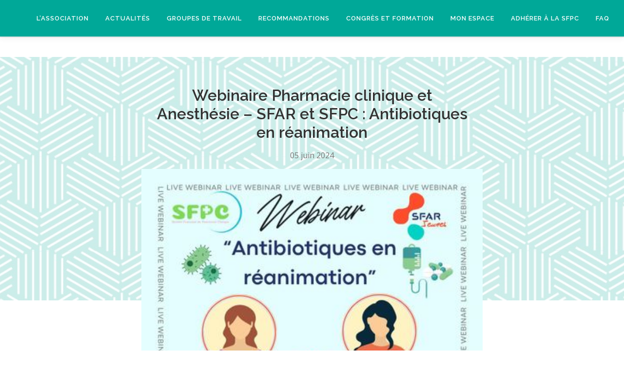

--- FILE ---
content_type: text/html; charset=UTF-8
request_url: https://sfpc.eu/webinaire-pharmacie-clinique-et-anesthesie-sfar-et-sfpc-antibiotiques-en-reanimation/
body_size: 11539
content:
<!DOCTYPE html>
<html lang="fr-FR">
<head>
<meta charset="UTF-8">
<meta name="viewport" content="width=device-width, initial-scale=1">
<link rel="profile" href="http://gmpg.org/xfn/11">
<meta name='robots' content='index, follow, max-image-preview:large, max-snippet:-1, max-video-preview:-1' />
	<style>img:is([sizes="auto" i], [sizes^="auto," i]) { contain-intrinsic-size: 3000px 1500px }</style>
	
	<!-- This site is optimized with the Yoast SEO plugin v21.9.1 - https://yoast.com/wordpress/plugins/seo/ -->
	<title>Webinaire Pharmacie clinique et Anesthésie - SFAR et SFPC : Antibiotiques en réanimation - SFPC</title>
	<link rel="canonical" href="https://sfpc.eu/webinaire-pharmacie-clinique-et-anesthesie-sfar-et-sfpc-antibiotiques-en-reanimation/" />
	<meta property="og:locale" content="fr_FR" />
	<meta property="og:type" content="article" />
	<meta property="og:title" content="Webinaire Pharmacie clinique et Anesthésie - SFAR et SFPC : Antibiotiques en réanimation - SFPC" />
	<meta property="og:description" content="Si l&rsquo;infectiologie et la réanimation vous intéressent, entourez dès maintenant dans votre agenda la date du 18 juin prochain de 18h-18h45.  Suivi thérapeutique pharmacologique, outils de prise en charge, cas extrêmes ..." />
	<meta property="og:url" content="https://sfpc.eu/webinaire-pharmacie-clinique-et-anesthesie-sfar-et-sfpc-antibiotiques-en-reanimation/" />
	<meta property="og:site_name" content="SFPC" />
	<meta property="article:published_time" content="2024-06-05T15:24:13+00:00" />
	<meta property="article:modified_time" content="2024-06-05T15:43:01+00:00" />
	<meta property="og:image" content="https://sfpc.eu/wp-content/uploads/2024/06/66608279fb345844d722b9c5.jpeg" />
	<meta property="og:image:width" content="400" />
	<meta property="og:image:height" content="400" />
	<meta property="og:image:type" content="image/jpeg" />
	<meta name="author" content="ejouhanneau@ch-lemans.fr" />
	<meta name="twitter:card" content="summary_large_image" />
	<meta name="twitter:label1" content="Écrit par" />
	<meta name="twitter:data1" content="ejouhanneau@ch-lemans.fr" />
	<meta name="twitter:label2" content="Durée de lecture estimée" />
	<meta name="twitter:data2" content="2 minutes" />
	<script type="application/ld+json" class="yoast-schema-graph">{"@context":"https://schema.org","@graph":[{"@type":"WebPage","@id":"https://sfpc.eu/webinaire-pharmacie-clinique-et-anesthesie-sfar-et-sfpc-antibiotiques-en-reanimation/","url":"https://sfpc.eu/webinaire-pharmacie-clinique-et-anesthesie-sfar-et-sfpc-antibiotiques-en-reanimation/","name":"Webinaire Pharmacie clinique et Anesthésie - SFAR et SFPC : Antibiotiques en réanimation - SFPC","isPartOf":{"@id":"https://sfpc.eu/#website"},"primaryImageOfPage":{"@id":"https://sfpc.eu/webinaire-pharmacie-clinique-et-anesthesie-sfar-et-sfpc-antibiotiques-en-reanimation/#primaryimage"},"image":{"@id":"https://sfpc.eu/webinaire-pharmacie-clinique-et-anesthesie-sfar-et-sfpc-antibiotiques-en-reanimation/#primaryimage"},"thumbnailUrl":"https://sfpc.eu/wp-content/uploads/2024/06/66608279fb345844d722b9c5.jpeg","datePublished":"2024-06-05T15:24:13+00:00","dateModified":"2024-06-05T15:43:01+00:00","author":{"@id":"https://sfpc.eu/#/schema/person/243e9093479afcc3b4b60ba28ec65c5e"},"breadcrumb":{"@id":"https://sfpc.eu/webinaire-pharmacie-clinique-et-anesthesie-sfar-et-sfpc-antibiotiques-en-reanimation/#breadcrumb"},"inLanguage":"fr-FR","potentialAction":[{"@type":"ReadAction","target":["https://sfpc.eu/webinaire-pharmacie-clinique-et-anesthesie-sfar-et-sfpc-antibiotiques-en-reanimation/"]}]},{"@type":"ImageObject","inLanguage":"fr-FR","@id":"https://sfpc.eu/webinaire-pharmacie-clinique-et-anesthesie-sfar-et-sfpc-antibiotiques-en-reanimation/#primaryimage","url":"https://sfpc.eu/wp-content/uploads/2024/06/66608279fb345844d722b9c5.jpeg","contentUrl":"https://sfpc.eu/wp-content/uploads/2024/06/66608279fb345844d722b9c5.jpeg","width":400,"height":400},{"@type":"BreadcrumbList","@id":"https://sfpc.eu/webinaire-pharmacie-clinique-et-anesthesie-sfar-et-sfpc-antibiotiques-en-reanimation/#breadcrumb","itemListElement":[{"@type":"ListItem","position":1,"name":"Accueil","item":"https://sfpc.eu/"},{"@type":"ListItem","position":2,"name":"Webinaire Pharmacie clinique et Anesthésie &#8211; SFAR et SFPC : Antibiotiques en réanimation"}]},{"@type":"WebSite","@id":"https://sfpc.eu/#website","url":"https://sfpc.eu/","name":"SFPC","description":"","potentialAction":[{"@type":"SearchAction","target":{"@type":"EntryPoint","urlTemplate":"https://sfpc.eu/?s={search_term_string}"},"query-input":"required name=search_term_string"}],"inLanguage":"fr-FR"},{"@type":"Person","@id":"https://sfpc.eu/#/schema/person/243e9093479afcc3b4b60ba28ec65c5e","name":"ejouhanneau@ch-lemans.fr","image":{"@type":"ImageObject","inLanguage":"fr-FR","@id":"https://sfpc.eu/#/schema/person/image/","url":"https://secure.gravatar.com/avatar/05329856c64acd5b67a3f93c03b1a6559122c961d76161f6b0bb7f219db62b43?s=96&d=mm&r=g","contentUrl":"https://secure.gravatar.com/avatar/05329856c64acd5b67a3f93c03b1a6559122c961d76161f6b0bb7f219db62b43?s=96&d=mm&r=g","caption":"ejouhanneau@ch-lemans.fr"},"url":"https://sfpc.eu/author/ejouhanneauch-lemans-fr/"}]}</script>
	<!-- / Yoast SEO plugin. -->


<link rel='dns-prefetch' href='//s3.eu-west-3.amazonaws.com' />
<link rel='dns-prefetch' href='//www.googletagmanager.com' />
<link rel='dns-prefetch' href='//fonts.googleapis.com' />
<link rel="alternate" type="application/rss+xml" title="SFPC &raquo; Flux" href="https://sfpc.eu/feed/" />
<link rel="alternate" type="application/rss+xml" title="SFPC &raquo; Flux des commentaires" href="https://sfpc.eu/comments/feed/" />
<link rel="alternate" type="application/rss+xml" title="SFPC &raquo; Webinaire Pharmacie clinique et Anesthésie &#8211; SFAR et SFPC : Antibiotiques en réanimation Flux des commentaires" href="https://sfpc.eu/webinaire-pharmacie-clinique-et-anesthesie-sfar-et-sfpc-antibiotiques-en-reanimation/feed/" />
<script type="text/javascript">
/* <![CDATA[ */
window._wpemojiSettings = {"baseUrl":"https:\/\/s.w.org\/images\/core\/emoji\/16.0.1\/72x72\/","ext":".png","svgUrl":"https:\/\/s.w.org\/images\/core\/emoji\/16.0.1\/svg\/","svgExt":".svg","source":{"concatemoji":"https:\/\/sfpc.eu\/wp-includes\/js\/wp-emoji-release.min.js?ver=6.8.3"}};
/*! This file is auto-generated */
!function(s,n){var o,i,e;function c(e){try{var t={supportTests:e,timestamp:(new Date).valueOf()};sessionStorage.setItem(o,JSON.stringify(t))}catch(e){}}function p(e,t,n){e.clearRect(0,0,e.canvas.width,e.canvas.height),e.fillText(t,0,0);var t=new Uint32Array(e.getImageData(0,0,e.canvas.width,e.canvas.height).data),a=(e.clearRect(0,0,e.canvas.width,e.canvas.height),e.fillText(n,0,0),new Uint32Array(e.getImageData(0,0,e.canvas.width,e.canvas.height).data));return t.every(function(e,t){return e===a[t]})}function u(e,t){e.clearRect(0,0,e.canvas.width,e.canvas.height),e.fillText(t,0,0);for(var n=e.getImageData(16,16,1,1),a=0;a<n.data.length;a++)if(0!==n.data[a])return!1;return!0}function f(e,t,n,a){switch(t){case"flag":return n(e,"\ud83c\udff3\ufe0f\u200d\u26a7\ufe0f","\ud83c\udff3\ufe0f\u200b\u26a7\ufe0f")?!1:!n(e,"\ud83c\udde8\ud83c\uddf6","\ud83c\udde8\u200b\ud83c\uddf6")&&!n(e,"\ud83c\udff4\udb40\udc67\udb40\udc62\udb40\udc65\udb40\udc6e\udb40\udc67\udb40\udc7f","\ud83c\udff4\u200b\udb40\udc67\u200b\udb40\udc62\u200b\udb40\udc65\u200b\udb40\udc6e\u200b\udb40\udc67\u200b\udb40\udc7f");case"emoji":return!a(e,"\ud83e\udedf")}return!1}function g(e,t,n,a){var r="undefined"!=typeof WorkerGlobalScope&&self instanceof WorkerGlobalScope?new OffscreenCanvas(300,150):s.createElement("canvas"),o=r.getContext("2d",{willReadFrequently:!0}),i=(o.textBaseline="top",o.font="600 32px Arial",{});return e.forEach(function(e){i[e]=t(o,e,n,a)}),i}function t(e){var t=s.createElement("script");t.src=e,t.defer=!0,s.head.appendChild(t)}"undefined"!=typeof Promise&&(o="wpEmojiSettingsSupports",i=["flag","emoji"],n.supports={everything:!0,everythingExceptFlag:!0},e=new Promise(function(e){s.addEventListener("DOMContentLoaded",e,{once:!0})}),new Promise(function(t){var n=function(){try{var e=JSON.parse(sessionStorage.getItem(o));if("object"==typeof e&&"number"==typeof e.timestamp&&(new Date).valueOf()<e.timestamp+604800&&"object"==typeof e.supportTests)return e.supportTests}catch(e){}return null}();if(!n){if("undefined"!=typeof Worker&&"undefined"!=typeof OffscreenCanvas&&"undefined"!=typeof URL&&URL.createObjectURL&&"undefined"!=typeof Blob)try{var e="postMessage("+g.toString()+"("+[JSON.stringify(i),f.toString(),p.toString(),u.toString()].join(",")+"));",a=new Blob([e],{type:"text/javascript"}),r=new Worker(URL.createObjectURL(a),{name:"wpTestEmojiSupports"});return void(r.onmessage=function(e){c(n=e.data),r.terminate(),t(n)})}catch(e){}c(n=g(i,f,p,u))}t(n)}).then(function(e){for(var t in e)n.supports[t]=e[t],n.supports.everything=n.supports.everything&&n.supports[t],"flag"!==t&&(n.supports.everythingExceptFlag=n.supports.everythingExceptFlag&&n.supports[t]);n.supports.everythingExceptFlag=n.supports.everythingExceptFlag&&!n.supports.flag,n.DOMReady=!1,n.readyCallback=function(){n.DOMReady=!0}}).then(function(){return e}).then(function(){var e;n.supports.everything||(n.readyCallback(),(e=n.source||{}).concatemoji?t(e.concatemoji):e.wpemoji&&e.twemoji&&(t(e.twemoji),t(e.wpemoji)))}))}((window,document),window._wpemojiSettings);
/* ]]> */
</script>
<link rel='stylesheet' id='mp-theme-css' href='https://sfpc.eu/wp-content/plugins/memberpress/css/ui/theme.css?ver=1.12.11' type='text/css' media='all' />
<style id='wp-emoji-styles-inline-css' type='text/css'>

	img.wp-smiley, img.emoji {
		display: inline !important;
		border: none !important;
		box-shadow: none !important;
		height: 1em !important;
		width: 1em !important;
		margin: 0 0.07em !important;
		vertical-align: -0.1em !important;
		background: none !important;
		padding: 0 !important;
	}
</style>
<link rel='stylesheet' id='wp-block-library-css' href='https://sfpc.eu/wp-includes/css/dist/block-library/style.min.css?ver=6.8.3' type='text/css' media='all' />
<style id='classic-theme-styles-inline-css' type='text/css'>
/*! This file is auto-generated */
.wp-block-button__link{color:#fff;background-color:#32373c;border-radius:9999px;box-shadow:none;text-decoration:none;padding:calc(.667em + 2px) calc(1.333em + 2px);font-size:1.125em}.wp-block-file__button{background:#32373c;color:#fff;text-decoration:none}
</style>
<style id='global-styles-inline-css' type='text/css'>
:root{--wp--preset--aspect-ratio--square: 1;--wp--preset--aspect-ratio--4-3: 4/3;--wp--preset--aspect-ratio--3-4: 3/4;--wp--preset--aspect-ratio--3-2: 3/2;--wp--preset--aspect-ratio--2-3: 2/3;--wp--preset--aspect-ratio--16-9: 16/9;--wp--preset--aspect-ratio--9-16: 9/16;--wp--preset--color--black: #000000;--wp--preset--color--cyan-bluish-gray: #abb8c3;--wp--preset--color--white: #ffffff;--wp--preset--color--pale-pink: #f78da7;--wp--preset--color--vivid-red: #cf2e2e;--wp--preset--color--luminous-vivid-orange: #ff6900;--wp--preset--color--luminous-vivid-amber: #fcb900;--wp--preset--color--light-green-cyan: #7bdcb5;--wp--preset--color--vivid-green-cyan: #00d084;--wp--preset--color--pale-cyan-blue: #8ed1fc;--wp--preset--color--vivid-cyan-blue: #0693e3;--wp--preset--color--vivid-purple: #9b51e0;--wp--preset--gradient--vivid-cyan-blue-to-vivid-purple: linear-gradient(135deg,rgba(6,147,227,1) 0%,rgb(155,81,224) 100%);--wp--preset--gradient--light-green-cyan-to-vivid-green-cyan: linear-gradient(135deg,rgb(122,220,180) 0%,rgb(0,208,130) 100%);--wp--preset--gradient--luminous-vivid-amber-to-luminous-vivid-orange: linear-gradient(135deg,rgba(252,185,0,1) 0%,rgba(255,105,0,1) 100%);--wp--preset--gradient--luminous-vivid-orange-to-vivid-red: linear-gradient(135deg,rgba(255,105,0,1) 0%,rgb(207,46,46) 100%);--wp--preset--gradient--very-light-gray-to-cyan-bluish-gray: linear-gradient(135deg,rgb(238,238,238) 0%,rgb(169,184,195) 100%);--wp--preset--gradient--cool-to-warm-spectrum: linear-gradient(135deg,rgb(74,234,220) 0%,rgb(151,120,209) 20%,rgb(207,42,186) 40%,rgb(238,44,130) 60%,rgb(251,105,98) 80%,rgb(254,248,76) 100%);--wp--preset--gradient--blush-light-purple: linear-gradient(135deg,rgb(255,206,236) 0%,rgb(152,150,240) 100%);--wp--preset--gradient--blush-bordeaux: linear-gradient(135deg,rgb(254,205,165) 0%,rgb(254,45,45) 50%,rgb(107,0,62) 100%);--wp--preset--gradient--luminous-dusk: linear-gradient(135deg,rgb(255,203,112) 0%,rgb(199,81,192) 50%,rgb(65,88,208) 100%);--wp--preset--gradient--pale-ocean: linear-gradient(135deg,rgb(255,245,203) 0%,rgb(182,227,212) 50%,rgb(51,167,181) 100%);--wp--preset--gradient--electric-grass: linear-gradient(135deg,rgb(202,248,128) 0%,rgb(113,206,126) 100%);--wp--preset--gradient--midnight: linear-gradient(135deg,rgb(2,3,129) 0%,rgb(40,116,252) 100%);--wp--preset--font-size--small: 13px;--wp--preset--font-size--medium: 20px;--wp--preset--font-size--large: 36px;--wp--preset--font-size--x-large: 42px;--wp--preset--spacing--20: 0.44rem;--wp--preset--spacing--30: 0.67rem;--wp--preset--spacing--40: 1rem;--wp--preset--spacing--50: 1.5rem;--wp--preset--spacing--60: 2.25rem;--wp--preset--spacing--70: 3.38rem;--wp--preset--spacing--80: 5.06rem;--wp--preset--shadow--natural: 6px 6px 9px rgba(0, 0, 0, 0.2);--wp--preset--shadow--deep: 12px 12px 50px rgba(0, 0, 0, 0.4);--wp--preset--shadow--sharp: 6px 6px 0px rgba(0, 0, 0, 0.2);--wp--preset--shadow--outlined: 6px 6px 0px -3px rgba(255, 255, 255, 1), 6px 6px rgba(0, 0, 0, 1);--wp--preset--shadow--crisp: 6px 6px 0px rgba(0, 0, 0, 1);}:where(.is-layout-flex){gap: 0.5em;}:where(.is-layout-grid){gap: 0.5em;}body .is-layout-flex{display: flex;}.is-layout-flex{flex-wrap: wrap;align-items: center;}.is-layout-flex > :is(*, div){margin: 0;}body .is-layout-grid{display: grid;}.is-layout-grid > :is(*, div){margin: 0;}:where(.wp-block-columns.is-layout-flex){gap: 2em;}:where(.wp-block-columns.is-layout-grid){gap: 2em;}:where(.wp-block-post-template.is-layout-flex){gap: 1.25em;}:where(.wp-block-post-template.is-layout-grid){gap: 1.25em;}.has-black-color{color: var(--wp--preset--color--black) !important;}.has-cyan-bluish-gray-color{color: var(--wp--preset--color--cyan-bluish-gray) !important;}.has-white-color{color: var(--wp--preset--color--white) !important;}.has-pale-pink-color{color: var(--wp--preset--color--pale-pink) !important;}.has-vivid-red-color{color: var(--wp--preset--color--vivid-red) !important;}.has-luminous-vivid-orange-color{color: var(--wp--preset--color--luminous-vivid-orange) !important;}.has-luminous-vivid-amber-color{color: var(--wp--preset--color--luminous-vivid-amber) !important;}.has-light-green-cyan-color{color: var(--wp--preset--color--light-green-cyan) !important;}.has-vivid-green-cyan-color{color: var(--wp--preset--color--vivid-green-cyan) !important;}.has-pale-cyan-blue-color{color: var(--wp--preset--color--pale-cyan-blue) !important;}.has-vivid-cyan-blue-color{color: var(--wp--preset--color--vivid-cyan-blue) !important;}.has-vivid-purple-color{color: var(--wp--preset--color--vivid-purple) !important;}.has-black-background-color{background-color: var(--wp--preset--color--black) !important;}.has-cyan-bluish-gray-background-color{background-color: var(--wp--preset--color--cyan-bluish-gray) !important;}.has-white-background-color{background-color: var(--wp--preset--color--white) !important;}.has-pale-pink-background-color{background-color: var(--wp--preset--color--pale-pink) !important;}.has-vivid-red-background-color{background-color: var(--wp--preset--color--vivid-red) !important;}.has-luminous-vivid-orange-background-color{background-color: var(--wp--preset--color--luminous-vivid-orange) !important;}.has-luminous-vivid-amber-background-color{background-color: var(--wp--preset--color--luminous-vivid-amber) !important;}.has-light-green-cyan-background-color{background-color: var(--wp--preset--color--light-green-cyan) !important;}.has-vivid-green-cyan-background-color{background-color: var(--wp--preset--color--vivid-green-cyan) !important;}.has-pale-cyan-blue-background-color{background-color: var(--wp--preset--color--pale-cyan-blue) !important;}.has-vivid-cyan-blue-background-color{background-color: var(--wp--preset--color--vivid-cyan-blue) !important;}.has-vivid-purple-background-color{background-color: var(--wp--preset--color--vivid-purple) !important;}.has-black-border-color{border-color: var(--wp--preset--color--black) !important;}.has-cyan-bluish-gray-border-color{border-color: var(--wp--preset--color--cyan-bluish-gray) !important;}.has-white-border-color{border-color: var(--wp--preset--color--white) !important;}.has-pale-pink-border-color{border-color: var(--wp--preset--color--pale-pink) !important;}.has-vivid-red-border-color{border-color: var(--wp--preset--color--vivid-red) !important;}.has-luminous-vivid-orange-border-color{border-color: var(--wp--preset--color--luminous-vivid-orange) !important;}.has-luminous-vivid-amber-border-color{border-color: var(--wp--preset--color--luminous-vivid-amber) !important;}.has-light-green-cyan-border-color{border-color: var(--wp--preset--color--light-green-cyan) !important;}.has-vivid-green-cyan-border-color{border-color: var(--wp--preset--color--vivid-green-cyan) !important;}.has-pale-cyan-blue-border-color{border-color: var(--wp--preset--color--pale-cyan-blue) !important;}.has-vivid-cyan-blue-border-color{border-color: var(--wp--preset--color--vivid-cyan-blue) !important;}.has-vivid-purple-border-color{border-color: var(--wp--preset--color--vivid-purple) !important;}.has-vivid-cyan-blue-to-vivid-purple-gradient-background{background: var(--wp--preset--gradient--vivid-cyan-blue-to-vivid-purple) !important;}.has-light-green-cyan-to-vivid-green-cyan-gradient-background{background: var(--wp--preset--gradient--light-green-cyan-to-vivid-green-cyan) !important;}.has-luminous-vivid-amber-to-luminous-vivid-orange-gradient-background{background: var(--wp--preset--gradient--luminous-vivid-amber-to-luminous-vivid-orange) !important;}.has-luminous-vivid-orange-to-vivid-red-gradient-background{background: var(--wp--preset--gradient--luminous-vivid-orange-to-vivid-red) !important;}.has-very-light-gray-to-cyan-bluish-gray-gradient-background{background: var(--wp--preset--gradient--very-light-gray-to-cyan-bluish-gray) !important;}.has-cool-to-warm-spectrum-gradient-background{background: var(--wp--preset--gradient--cool-to-warm-spectrum) !important;}.has-blush-light-purple-gradient-background{background: var(--wp--preset--gradient--blush-light-purple) !important;}.has-blush-bordeaux-gradient-background{background: var(--wp--preset--gradient--blush-bordeaux) !important;}.has-luminous-dusk-gradient-background{background: var(--wp--preset--gradient--luminous-dusk) !important;}.has-pale-ocean-gradient-background{background: var(--wp--preset--gradient--pale-ocean) !important;}.has-electric-grass-gradient-background{background: var(--wp--preset--gradient--electric-grass) !important;}.has-midnight-gradient-background{background: var(--wp--preset--gradient--midnight) !important;}.has-small-font-size{font-size: var(--wp--preset--font-size--small) !important;}.has-medium-font-size{font-size: var(--wp--preset--font-size--medium) !important;}.has-large-font-size{font-size: var(--wp--preset--font-size--large) !important;}.has-x-large-font-size{font-size: var(--wp--preset--font-size--x-large) !important;}
:where(.wp-block-post-template.is-layout-flex){gap: 1.25em;}:where(.wp-block-post-template.is-layout-grid){gap: 1.25em;}
:where(.wp-block-columns.is-layout-flex){gap: 2em;}:where(.wp-block-columns.is-layout-grid){gap: 2em;}
:root :where(.wp-block-pullquote){font-size: 1.5em;line-height: 1.6;}
</style>
<link rel='stylesheet' id='iw-social-icons-css-css' href='https://sfpc.eu/wp-content/plugins/widgets-for-siteorigin/widgets/ink-soci-widget/css/social-icons.css?ver=1.4.7' type='text/css' media='all' />
<link rel='stylesheet' id='ink-social-icons-social-icons-d9fb2f9ae925-css' href='https://sfpc.eu/wp-content/uploads/siteorigin-widgets/ink-social-icons-social-icons-d9fb2f9ae925.css?ver=6.8.3' type='text/css' media='all' />
<link rel='stylesheet' id='iw-defaults-css' href='https://sfpc.eu/wp-content/plugins/widgets-for-siteorigin/inc/../css/defaults.css?ver=1.4.7' type='text/css' media='all' />
<link rel='stylesheet' id='bimedoc-analysis-widget-main-style-css' href='https://s3.eu-west-3.amazonaws.com/media.bimedoc.com/widget/analysis/bimedoc_analysis_widget.css' type='text/css' media='all' />
<link rel='stylesheet' id='bimedoc-analysis-widget-sfpc-style-css' href='https://sfpc.eu/wp-content/themes/onepress/assets/css/bimedoc_analysis_widget_sfpc.css' type='text/css' media='all' />
<link rel='stylesheet' id='onepress-fonts-css' href='https://fonts.googleapis.com/css?family=Raleway%3A400%2C500%2C600%2C700%2C300%2C100%2C800%2C900%7COpen+Sans%3A400%2C300%2C300italic%2C400italic%2C600%2C600italic%2C700%2C700italic&#038;subset=latin%2Clatin-ext&#038;ver=2.2.4' type='text/css' media='all' />
<link rel='stylesheet' id='onepress-animate-css' href='https://sfpc.eu/wp-content/themes/onepress/assets/css/animate.min.css?ver=2.2.4' type='text/css' media='all' />
<link rel='stylesheet' id='onepress-fa-css' href='https://sfpc.eu/wp-content/themes/onepress/assets/css/font-awesome.min.css?ver=4.7.0' type='text/css' media='all' />
<link rel='stylesheet' id='onepress-bootstrap-css' href='https://sfpc.eu/wp-content/themes/onepress/assets/css/bootstrap.min.css?ver=2.2.4' type='text/css' media='all' />
<link rel='stylesheet' id='onepress-style-css' href='https://sfpc.eu/wp-content/themes/onepress/style.css?ver=6.8.3' type='text/css' media='all' />
<style id='onepress-style-inline-css' type='text/css'>
#main .video-section section.hero-slideshow-wrapper{background:transparent}.hero-slideshow-wrapper:after{position:absolute;top:0px;left:0px;width:100%;height:100%;background-color:rgba(0,0,0,0.3);display:block;content:""}.body-desktop .parallax-hero .hero-slideshow-wrapper:after{display:none!important}#parallax-hero>.parallax-bg::before{background-color:rgba(0,0,0,0.3);opacity:1}.body-desktop .parallax-hero .hero-slideshow-wrapper:after{display:none!important}a,.screen-reader-text:hover,.screen-reader-text:active,.screen-reader-text:focus,.header-social a,.onepress-menu a:hover,.onepress-menu ul li a:hover,.onepress-menu li.onepress-current-item>a,.onepress-menu ul li.current-menu-item>a,.onepress-menu>li a.menu-actived,.onepress-menu.onepress-menu-mobile li.onepress-current-item>a,.site-footer a,.site-footer .footer-social a:hover,.site-footer .btt a:hover,.highlight,#comments .comment .comment-wrapper .comment-meta .comment-time:hover,#comments .comment .comment-wrapper .comment-meta .comment-reply-link:hover,#comments .comment .comment-wrapper .comment-meta .comment-edit-link:hover,.btn-theme-primary-outline,.sidebar .widget a:hover,.section-services .service-item .service-image i,.counter_item .counter__number,.team-member .member-thumb .member-profile a:hover,.icon-background-default{color:#00a898}input[type="reset"],input[type="submit"],input[type="submit"],input[type="reset"]:hover,input[type="submit"]:hover,input[type="submit"]:hover .nav-links a:hover,.btn-theme-primary,.btn-theme-primary-outline:hover,.section-testimonials .card-theme-primary,.woocommerce #respond input#submit,.woocommerce a.button,.woocommerce button.button,.woocommerce input.button,.woocommerce button.button.alt,.pirate-forms-submit-button,.pirate-forms-submit-button:hover,input[type="reset"],input[type="submit"],input[type="submit"],.pirate-forms-submit-button,.contact-form div.wpforms-container-full .wpforms-form .wpforms-submit,.contact-form div.wpforms-container-full .wpforms-form .wpforms-submit:hover,.nav-links a:hover,.nav-links a.current,.nav-links .page-numbers:hover,.nav-links .page-numbers.current{background:#00a898}.btn-theme-primary-outline,.btn-theme-primary-outline:hover,.pricing__item:hover,.section-testimonials .card-theme-primary,.entry-content blockquote{border-color:#00a898}.feature-item:hover .icon-background-default{color:#004643}.site-header,.is-transparent .site-header.header-fixed{background:#00a898;border-bottom:0px none}.onepress-menu>li>a{color:#ffffff}.onepress-menu>li>a:hover,.onepress-menu>li.onepress-current-item>a{color:#004643;-webkit-transition:all 0.5s ease-in-out;-moz-transition:all 0.5s ease-in-out;-o-transition:all 0.5s ease-in-out;transition:all 0.5s ease-in-out}#nav-toggle span,#nav-toggle span::before,#nav-toggle span::after,#nav-toggle.nav-is-visible span::before,#nav-toggle.nav-is-visible span::after{background:#ffffff}#page .site-branding .site-title,#page .site-branding .site-text-logo{color:#ffffff}#page .site-branding .site-description{color:#ffffff}#footer-widgets{color:#ffffff;background-color:#014643}#footer-widgets .widget-title{color:#ffffff}#footer-widgets .sidebar .widget a{color:#ffffff}.gallery-carousel .g-item{padding:0px 10px}.gallery-carousel{margin-left:-10px;margin-right:-10px}.gallery-grid .g-item,.gallery-masonry .g-item .inner{padding:10px}.gallery-grid,.gallery-masonry{margin:-10px}.single-post .site-main,.single-post .entry-content>*{max-width:800px}
</style>
<link rel='stylesheet' id='onepress-gallery-lightgallery-css' href='https://sfpc.eu/wp-content/themes/onepress/assets/css/lightgallery.css?ver=6.8.3' type='text/css' media='all' />
<link rel='stylesheet' id='sib-front-css-css' href='https://sfpc.eu/wp-content/plugins/mailin/css/mailin-front.css?ver=6.8.3' type='text/css' media='all' />
<!--n2css--><!--n2js-->
<!-- Google tag (gtag.js) snippet added by Site Kit -->
<!-- Extrait Google Analytics ajouté par Site Kit -->
<script type="text/javascript" src="https://www.googletagmanager.com/gtag/js?id=G-FZ37YFZJ3Q" id="google_gtagjs-js" async></script>
<script type="text/javascript" id="google_gtagjs-js-after">
/* <![CDATA[ */
window.dataLayer = window.dataLayer || [];function gtag(){dataLayer.push(arguments);}
gtag("set","linker",{"domains":["sfpc.eu"]});
gtag("js", new Date());
gtag("set", "developer_id.dZTNiMT", true);
gtag("config", "G-FZ37YFZJ3Q");
/* ]]> */
</script>
<script type="text/javascript" id="jquery-core-js-extra">
/* <![CDATA[ */
var onepress_js_settings = {"onepress_disable_animation":"","onepress_disable_sticky_header":"","onepress_vertical_align_menu":"","hero_animation":"flipInX","hero_speed":"5000","hero_fade":"750","hero_duration":"5000","hero_disable_preload":"","is_home":"","gallery_enable":"1","is_rtl":""};
/* ]]> */
</script>
<script type="text/javascript" src="https://sfpc.eu/wp-includes/js/jquery/jquery.min.js?ver=3.7.1" id="jquery-core-js"></script>
<script type="text/javascript" src="https://sfpc.eu/wp-includes/js/jquery/jquery-migrate.min.js?ver=3.4.1" id="jquery-migrate-js"></script>
<script type="text/javascript" id="sib-front-js-js-extra">
/* <![CDATA[ */
var sibErrMsg = {"invalidMail":"Please fill out valid email address","requiredField":"Please fill out required fields","invalidDateFormat":"Please fill out valid date format","invalidSMSFormat":"Please fill out valid phone number"};
var ajax_sib_front_object = {"ajax_url":"https:\/\/sfpc.eu\/wp-admin\/admin-ajax.php","ajax_nonce":"5addd5f85b","flag_url":"https:\/\/sfpc.eu\/wp-content\/plugins\/mailin\/img\/flags\/"};
/* ]]> */
</script>
<script type="text/javascript" src="https://sfpc.eu/wp-content/plugins/mailin/js/mailin-front.js?ver=1741894690" id="sib-front-js-js"></script>
<link rel="https://api.w.org/" href="https://sfpc.eu/wp-json/" /><link rel="alternate" title="JSON" type="application/json" href="https://sfpc.eu/wp-json/wp/v2/posts/6638" /><link rel="EditURI" type="application/rsd+xml" title="RSD" href="https://sfpc.eu/xmlrpc.php?rsd" />
<link rel='shortlink' href='https://sfpc.eu/?p=6638' />
<link rel="alternate" title="oEmbed (JSON)" type="application/json+oembed" href="https://sfpc.eu/wp-json/oembed/1.0/embed?url=https%3A%2F%2Fsfpc.eu%2Fwebinaire-pharmacie-clinique-et-anesthesie-sfar-et-sfpc-antibiotiques-en-reanimation%2F" />
<link rel="alternate" title="oEmbed (XML)" type="text/xml+oembed" href="https://sfpc.eu/wp-json/oembed/1.0/embed?url=https%3A%2F%2Fsfpc.eu%2Fwebinaire-pharmacie-clinique-et-anesthesie-sfar-et-sfpc-antibiotiques-en-reanimation%2F&#038;format=xml" />
<meta name="generator" content="Site Kit by Google 1.170.0" /><link rel="pingback" href="https://sfpc.eu/xmlrpc.php">		<style type="text/css" id="wp-custom-css">
			.page-id-1800 #menu-pwa {
	display:none;
}

.page-id-1800 .pwaforwp-nav-menu-class {
	display:none;
}		</style>
		</head>

<body class="wp-singular post-template-default single single-post postid-6638 single-format-standard wp-theme-onepress group-blog">
<div id="page" class="hfeed site">
	<a class="skip-link screen-reader-text" href="#content">Aller au contenu</a>
    <div id="header-section" class="h-on-top no-transparent">		<header id="masthead" class="site-header header-full-width is-sticky no-scroll no-t h-on-top" role="banner">
			<div class="container">
				<div class="site-branding">
				<div class="site-brand-inner no-logo-img no-desc"></div>				</div>
				<div class="header-right-wrapper">
					<a href="#0" id="nav-toggle">Menu<span></span></a>
					<nav id="site-navigation" class="main-navigation" role="navigation">
						<ul class="onepress-menu">
							<li id="menu-item-1415" class="menu-item menu-item-type-post_type menu-item-object-page menu-item-has-children menu-item-1415"><a href="https://sfpc.eu/presentation/">L&rsquo;association</a>
<ul class="sub-menu">
	<li id="menu-item-1417" class="menu-item menu-item-type-post_type menu-item-object-page menu-item-1417"><a href="https://sfpc.eu/presentation/">Qui sommes-nous ?</a></li>
	<li id="menu-item-5540" class="menu-item menu-item-type-post_type menu-item-object-page menu-item-5540"><a href="https://sfpc.eu/trombinoscope-ca-2025-2028/">Le conseil d&rsquo;administration</a></li>
	<li id="menu-item-1420" class="menu-item menu-item-type-post_type menu-item-object-page menu-item-1420"><a href="https://sfpc.eu/le-conseil-scientifique/">Le conseil scientifique</a></li>
	<li id="menu-item-1789" class="menu-item menu-item-type-post_type menu-item-object-page menu-item-1789"><a href="https://sfpc.eu/commission-junior/">La commission junior</a></li>
	<li id="menu-item-5347" class="menu-item menu-item-type-post_type menu-item-object-page menu-item-5347"><a href="https://sfpc.eu/escp/">L&rsquo;ESCP</a></li>
</ul>
</li>
<li id="menu-item-518" class="menu-item menu-item-type-post_type menu-item-object-page menu-item-518"><a href="https://sfpc.eu/actualites-2/">Actualités</a></li>
<li id="menu-item-2878" class="menu-item menu-item-type-post_type menu-item-object-page menu-item-2878"><a href="https://sfpc.eu/groupe_de_travail_sfpc/">Groupes de travail</a></li>
<li id="menu-item-6034" class="menu-item menu-item-type-post_type menu-item-object-page menu-item-6034"><a href="https://sfpc.eu/recommandations/">Recommandations</a></li>
<li id="menu-item-6191" class="menu-item menu-item-type-post_type menu-item-object-page menu-item-6191"><a href="https://sfpc.eu/congres/">Congrès et formation</a></li>
<li id="menu-item-571" class="menu-item menu-item-type-post_type menu-item-object-page menu-item-has-children menu-item-571"><a href="https://sfpc.eu/mon-espace-sfpc-page-builder/">Mon Espace</a>
<ul class="sub-menu">
	<li id="menu-item-906" class="menu-item menu-item-type-post_type menu-item-object-page menu-item-906"><a href="https://sfpc.eu/mon-espace-sfpc-page-builder/">Mon Espace</a></li>
	<li id="menu-item-914" class="menu-item menu-item-type-post_type menu-item-object-page menu-item-914"><a href="https://sfpc.eu/mon-profil-v2/">Mon profil</a></li>
</ul>
</li>
<li id="menu-item-6542" class="menu-item menu-item-type-custom menu-item-object-custom menu-item-6542"><a href="https://sfpc.eu/plans/6508-2/">Adhérer à la SFPC</a></li>
<li id="menu-item-6240" class="menu-item menu-item-type-post_type menu-item-object-page menu-item-6240"><a href="https://sfpc.eu/faq/">FAQ</a></li>
						</ul>
					</nav>
					<!-- #site-navigation -->
				</div>
			</div>
		</header><!-- #masthead -->
		</div>
	<div id="content" class="site-content">

		        <div class="breadcrumbs" typeof="BreadcrumbList" vocab="http://schema.org/">
			<div class="container">
                        </div>
        </div>
        
		<div id="content-inside" class="container no-sidebar">
			<div id="primary" class="content-area">
				<main id="main" class="site-main" role="main">

				
					<!-- Section Hero avec image en pleine largeur et contenu superposé -->
<div class="hero-wrapper" style="width: 100vw; margin-left: calc(50% - 50vw); position: relative;">
    
    <!-- Conteneur de l'image de fond et du titre -->
    <div class="hero-header" style="position: relative; height: 60vh; min-height: 450px; overflow: hidden;">
        <!-- Image de fond en pleine largeur -->
        <img src="https://sfpc.eu/wp-content/uploads/2019/08/nidabeille.jpg" 
             alt="Nid d'abeille" 
             style="width: 100%; height: 100%; object-fit: cover; display: block;" />
        
        <!-- Titre superposé en HAUT -->
        <div style="position: absolute; top: 80px; left: 50%; transform: translateX(-50%); text-align: center; max-width: 1100px; z-index: 2;">
            <h2>
                Webinaire Pharmacie clinique et Anesthésie &#8211; SFAR et SFPC : Antibiotiques en réanimation            </h2>
            <p>
                05 juin 2024            </p>
        </div>
    </div>
    
    <!-- Espace pour que l'image à la une déborde -->
    <div style="height: 150px;"></div>
    
</div>

<!-- Image à la une qui déborde -->
<div class="featured-image-container" style="width: 90%; max-width: 700px; margin: -500px auto 50px; position: relative; z-index: 10;">
    <img width="400" height="400" src="https://sfpc.eu/wp-content/uploads/2024/06/66608279fb345844d722b9c5.jpeg" class="attachment-large size-large wp-post-image" alt="" style="width: 100%; height: auto; display: block;" decoding="async" fetchpriority="high" srcset="https://sfpc.eu/wp-content/uploads/2024/06/66608279fb345844d722b9c5.jpeg 400w, https://sfpc.eu/wp-content/uploads/2024/06/66608279fb345844d722b9c5-300x300.jpeg 300w, https://sfpc.eu/wp-content/uploads/2024/06/66608279fb345844d722b9c5-150x150.jpeg 150w" sizes="(max-width: 400px) 100vw, 400px" /></div>

<article id="post-6638" class="post-6638 post type-post status-publish format-standard has-post-thumbnail hentry category-non-classe">
	<div class="entry-content">
		<h3>Si l&rsquo;infectiologie et la réanimation vous intéressent, entourez dès maintenant dans votre agenda la date du <strong>18 juin prochain de 18h-18h45. </strong></h3>
<h3><a href="https://sfpc.eu/webinaire-pharmacie-clinique-et-anesthesie-sfar-et-sfpc-antibiotiques-en-reanimation/66608279fb345844d722b9c5/" rel="attachment wp-att-6639"><img decoding="async" class="alignnone size-medium wp-image-6639" src="https://sfpc.eu/wp-content/uploads/2024/06/66608279fb345844d722b9c5-300x300.jpeg" alt="" width="300" height="300" srcset="https://sfpc.eu/wp-content/uploads/2024/06/66608279fb345844d722b9c5-300x300.jpeg 300w, https://sfpc.eu/wp-content/uploads/2024/06/66608279fb345844d722b9c5-150x150.jpeg 150w, https://sfpc.eu/wp-content/uploads/2024/06/66608279fb345844d722b9c5.jpeg 400w" sizes="(max-width: 300px) 100vw, 300px" /></a>
Suivi thérapeutique pharmacologique, outils de prise en charge, cas extrêmes de vie réelle&#8230; des réponses à vos questions seront apportées lors du prochain Webinaire LIVE (sur la chaîne Youtube de la SFAR), en collaboration avec la SFAR jeunes, sur la thématique de <strong>« l&rsquo;antibiothérapie en réanimation ».</strong></h3>
<div></div>			</div><!-- .entry-content -->

    
</article><!-- #post-## -->

<style>
/* Écrans moyens : laptops 13", tablettes paysage (entre 769px et 2000px) */
@media (min-width: 769px) and (max-width: 2000px) {
    .hero-header {
        min-height: 500px !important;
    }
    
    .hero-header > div {
        top: 60px !important;
    }
    
    .featured-spacer {
        height: 220px !important;
    }
    
    .featured-image-container {
        margin-top: -420px !important;
    }
}

/* Tablettes portrait (≤ 768px) */
@media (max-width: 768px) {
    .hero-header {
        height: 50vh !important;
        min-height: 350px !important;
    }
    
    .hero-header > div {
        top: 50px !important;
    }
    
    .featured-spacer {
        height: 180px !important;
    }
    
    .featured-image-container {
        margin-top: -350px !important;
    }
}

/* Mobile (≤ 480px) */
@media (max-width: 480px) {
    .hero-header {
        height: 40vh !important;
        min-height: 300px !important;
    }
    
    .hero-header > div {
        top: 40px !important;
    }
    
    .featured-spacer {
        height: 120px !important;
    }
    
    .featured-image-container {
        margin-top: -250px !important;
        width: 95% !important;
    }
}
</style>

					
				
				</main><!-- #main -->
			</div><!-- #primary -->

            
		</div><!--#content-inside -->
	</div><!-- #content -->

    <footer id="colophon" class="site-footer" role="contentinfo">
        			<div id="footer-widgets" class="footer-widgets section-padding ">
				<div class="container">
					<div class="row">
														<div id="footer-1" class="col-md-3 col-sm-12 footer-column widget-area sidebar" role="complementary">
									<aside id="text-2" class="footer-widget widget widget_text"><h2 class="widget-title">SFPC</h2>			<div class="textwidget"><div id="panel-w611eb11af1ac1-0-0-1" class="so-panel widget widget_text" data-index="1">
<div class="panel-widget-style panel-widget-style-for-w611eb11af1ac1-0-0-1">
<div class="textwidget">
<p>La SFPC a pour objet l’exercice et la promotion de la Pharmacie Clinique par tous les moyens de formation et d’information, notamment au moyen de publications et de manifestations scientifiques nationales et internationales.</p>
</div>
</div>
</div>
</div>
		</aside><aside id="ink-social-icons-2" class="footer-widget widget widget_ink-social-icons"><div
			
			class="so-widget-ink-social-icons so-widget-ink-social-icons-social-icons-d9fb2f9ae925"
			
		><div class="iw-so-social-icons iw-text-center">

    
        <a href="https://www.facebook.com/SFPCOfficiel/" class="iw-so-social-icon iw-so-social-icon-Facebook">
            <span class="sow-icon-fontawesome sow-fab" data-sow-icon="&#xf39e;"
		 
		aria-hidden="true"></span>        </a>

    
        <a href="https://twitter.com/SFPCOfficiel" class="iw-so-social-icon iw-so-social-icon-Twitter">
            <span class="sow-icon-fontawesome sow-fab" data-sow-icon="&#xf099;"
		 
		aria-hidden="true"></span>        </a>

    
        <a href="https://www.youtube.com/channel/UC-eu4baYiPn9UpxHZPwN_3A" class="iw-so-social-icon iw-so-social-icon-Youtube">
            <span class="sow-icon-fontawesome sow-fab" data-sow-icon="&#xf167;"
		 
		aria-hidden="true"></span>        </a>

    
</div></div></aside>								</div>
																<div id="footer-2" class="col-md-3 col-sm-12 footer-column widget-area sidebar" role="complementary">
									<aside id="nav_menu-3" class="footer-widget widget widget_nav_menu"><h2 class="widget-title">Presse</h2><div class="menu-presse-container"><ul id="menu-presse" class="menu"><li id="menu-item-3838" class="menu-item menu-item-type-post_type menu-item-object-page menu-item-3838"><a href="https://sfpc.eu/on-parle-de-la-sfpc/">On parle de la SFPC</a></li>
</ul></div></aside><aside id="block-2" class="footer-widget widget widget_block">
<h4 class="wp-block-heading"><span class="has-inline-color has-white-color">CONTACT</span></h4>
</aside><aside id="block-3" class="footer-widget widget widget_block widget_text">
<p><span class="has-inline-color has-white-color">contact@sfpc.eu</span></p>
</aside><aside id="nav_menu-6" class="footer-widget widget widget_nav_menu"><h2 class="widget-title">Rejoignez – nous</h2></aside>								</div>
																<div id="footer-3" class="col-md-3 col-sm-12 footer-column widget-area sidebar" role="complementary">
									<aside id="nav_menu-4" class="footer-widget widget widget_nav_menu"><h2 class="widget-title">Confidentialité</h2><div class="menu-reglementaire-container"><ul id="menu-reglementaire" class="menu"><li id="menu-item-5620" class="menu-item menu-item-type-post_type menu-item-object-page menu-item-5620"><a href="https://sfpc.eu/faq/">FAQ</a></li>
<li id="menu-item-3855" class="menu-item menu-item-type-post_type menu-item-object-page menu-item-3855"><a href="https://sfpc.eu/cgu/">CGU</a></li>
<li id="menu-item-3856" class="menu-item menu-item-type-custom menu-item-object-custom menu-item-3856"><a href="https://sfpc.wpenginepowered.com/wp-content/uploads/2023/01/20220630-REGLEMENT-INTERIEUR-DE-LA-SFPC.pdf">Réglement intérieur</a></li>
</ul></div></aside><aside id="nav_menu-7" class="footer-widget widget widget_nav_menu"><h2 class="widget-title">A propos</h2><div class="menu-a-propos-container"><ul id="menu-a-propos" class="menu"><li id="menu-item-3860" class="menu-item menu-item-type-post_type menu-item-object-page menu-item-3860"><a href="https://sfpc.eu/presentation/">Présentation</a></li>
<li id="menu-item-5619" class="menu-item menu-item-type-post_type menu-item-object-page menu-item-5619"><a href="https://sfpc.eu/trombinoscope-ca-2025-2028/">Le conseil d’administration</a></li>
<li id="menu-item-3862" class="menu-item menu-item-type-post_type menu-item-object-page menu-item-3862"><a href="https://sfpc.eu/le-conseil-scientifique/">Le conseil scientifique</a></li>
<li id="menu-item-3864" class="menu-item menu-item-type-post_type menu-item-object-page menu-item-3864"><a href="https://sfpc.eu/commission-junior/">Commission junior</a></li>
<li id="menu-item-5700" class="menu-item menu-item-type-custom menu-item-object-custom menu-item-5700"><a href="https://sfpc.wpenginepowered.com/wp-content/uploads/2023/01/SFPC-STATUTS-2022-non-signés-28-11-2022.pdf">Les statuts</a></li>
<li id="menu-item-3866" class="menu-item menu-item-type-custom menu-item-object-custom menu-item-3866"><a href="http://cpoph.org/">CPOPH</a></li>
</ul></div></aside>								</div>
																<div id="footer-4" class="col-md-3 col-sm-12 footer-column widget-area sidebar" role="complementary">
									<aside id="nav_menu-5" class="footer-widget widget widget_nav_menu"><h2 class="widget-title">Groupes de travail</h2><div class="menu-groupes-de-travail-container"><ul id="menu-groupes-de-travail" class="menu"><li id="menu-item-3868" class="menu-item menu-item-type-post_type menu-item-object-page menu-item-3868"><a href="https://sfpc.eu/gt-vip/">GT – VIP</a></li>
<li id="menu-item-3869" class="menu-item menu-item-type-post_type menu-item-object-page menu-item-3869"><a href="https://sfpc.eu/gdr-simulation/">GDR Simulation</a></li>
<li id="menu-item-3870" class="menu-item menu-item-type-post_type menu-item-object-page menu-item-3870"><a href="https://sfpc.eu/pediatrie/">GT – Pédiatrie</a></li>
<li id="menu-item-3871" class="menu-item menu-item-type-post_type menu-item-object-page menu-item-3871"><a href="https://sfpc.eu/geriatrie/">GT – Gériatrie</a></li>
<li id="menu-item-3872" class="menu-item menu-item-type-post_type menu-item-object-page menu-item-3872"><a href="https://sfpc.eu/permedes/">GT – Permedes</a></li>
<li id="menu-item-3873" class="menu-item menu-item-type-post_type menu-item-object-page menu-item-3873"><a href="https://sfpc.eu/gt-methodologie/">GT – Méthodologie</a></li>
<li id="menu-item-3874" class="menu-item menu-item-type-post_type menu-item-object-page menu-item-3874"><a href="https://sfpc.eu/o3p/">GT – O3P</a></li>
<li id="menu-item-3875" class="menu-item menu-item-type-post_type menu-item-object-page menu-item-3875"><a href="https://sfpc.eu/gt-chirurgie/">GT – Chirurgie</a></li>
<li id="menu-item-3876" class="menu-item menu-item-type-post_type menu-item-object-page menu-item-3876"><a href="https://sfpc.eu/gt-e-pharmacie/">GT – e-pharmacie</a></li>
<li id="menu-item-3877" class="menu-item menu-item-type-post_type menu-item-object-page menu-item-3877"><a href="https://sfpc.eu/psychiatrie/">GT – Psychiatrie</a></li>
<li id="menu-item-3878" class="menu-item menu-item-type-post_type menu-item-object-page menu-item-3878"><a href="https://sfpc.eu/gt-etp-2/">GT – ETP</a></li>
<li id="menu-item-4541" class="menu-item menu-item-type-post_type menu-item-object-page menu-item-4541"><a href="https://sfpc.eu/gt-officine/">GT – Officine</a></li>
</ul></div></aside>								</div>
													</div>
				</div>
			</div>
				
        <div class="site-info">
            <div class="container">
                                    <div class="btt">
                        <a class="back-to-top" href="#page" title="Retour en haut"><i class="fa fa-angle-double-up wow flash" data-wow-duration="2s"></i></a>
                    </div>
                                		Copyright &copy; 2026 SFPC		<span class="sep"> &ndash; </span>
		<a href="https://www.famethemes.com/themes/onepress">OnePress</a> thème par FameThemes. Traduit par Wp Trads.		            </div>
        </div>
        <!-- .site-info -->

    </footer><!-- #colophon -->
    </div><!-- #page -->


<script type="speculationrules">
{"prefetch":[{"source":"document","where":{"and":[{"href_matches":"\/*"},{"not":{"href_matches":["\/wp-*.php","\/wp-admin\/*","\/wp-content\/uploads\/*","\/wp-content\/*","\/wp-content\/plugins\/*","\/wp-content\/themes\/onepress\/*","\/*\\?(.+)"]}},{"not":{"selector_matches":"a[rel~=\"nofollow\"]"}},{"not":{"selector_matches":".no-prefetch, .no-prefetch a"}}]},"eagerness":"conservative"}]}
</script>
<link rel='stylesheet' id='siteorigin-widget-icon-font-fontawesome-css' href='https://sfpc.eu/wp-content/plugins/so-widgets-bundle/icons/fontawesome/style.css?ver=6.8.3' type='text/css' media='all' />
<script type="text/javascript" src="https://s3.eu-west-3.amazonaws.com/media.bimedoc.com/widget/analysis/bimedoc_analysis_widget.js" id="bimedoc-analysis-widget-script-js"></script>
<script type="text/javascript" src="https://sfpc.eu/wp-content/themes/onepress/assets/js/plugins.js?ver=2.2.4" id="onepress-js-plugins-js"></script>
<script type="text/javascript" src="https://sfpc.eu/wp-content/themes/onepress/assets/js/bootstrap.min.js?ver=2.2.4" id="onepress-js-bootstrap-js"></script>
<script type="text/javascript" src="https://sfpc.eu/wp-content/themes/onepress/assets/js/theme.js?ver=2.2.4" id="onepress-theme-js"></script>

<script>(function(){function c(){var b=a.contentDocument||a.contentWindow.document;if(b){var d=b.createElement('script');d.innerHTML="window.__CF$cv$params={r:'9c0871146eddbdc9',t:'MTc2ODg0NzgyOS4wMDAwMDA='};var a=document.createElement('script');a.nonce='';a.src='/cdn-cgi/challenge-platform/scripts/jsd/main.js';document.getElementsByTagName('head')[0].appendChild(a);";b.getElementsByTagName('head')[0].appendChild(d)}}if(document.body){var a=document.createElement('iframe');a.height=1;a.width=1;a.style.position='absolute';a.style.top=0;a.style.left=0;a.style.border='none';a.style.visibility='hidden';document.body.appendChild(a);if('loading'!==document.readyState)c();else if(window.addEventListener)document.addEventListener('DOMContentLoaded',c);else{var e=document.onreadystatechange||function(){};document.onreadystatechange=function(b){e(b);'loading'!==document.readyState&&(document.onreadystatechange=e,c())}}}})();</script></body>
</html>


--- FILE ---
content_type: text/css
request_url: https://sfpc.eu/wp-content/uploads/siteorigin-widgets/ink-social-icons-social-icons-d9fb2f9ae925.css?ver=6.8.3
body_size: -23
content:
.so-widget-ink-social-icons-social-icons-d9fb2f9ae925 .iw-so-social-icons .iw-so-social-icon {
  margin-right: 20px;
  padding: 10px;
  border-radius: 50%;
  background: #b9b9b9;
}
.so-widget-ink-social-icons-social-icons-d9fb2f9ae925 .iw-so-social-icons .iw-so-social-icon:last-child {
  margin-right: 0;
}
.so-widget-ink-social-icons-social-icons-d9fb2f9ae925 .iw-so-social-icons .iw-so-social-icon [class^="sow-icon-"] {
  font-size: 30px;
  color: #ffffff;
  width: 30px;
  height: 30px;
}
.so-widget-ink-social-icons-social-icons-d9fb2f9ae925 .iw-so-social-icons .iw-so-social-icon:hover [class^="sow-icon-"] {
  color: #ffffff;
}
.so-widget-ink-social-icons-social-icons-d9fb2f9ae925 .iw-so-social-icons .iw-so-social-icon:hover {
  background: #000000;
}
.so-widget-ink-social-icons-social-icons-d9fb2f9ae925 .iw-so-social-icons .iw-so-social-icon-Facebook {
  border-radius: 50%;
  background: #004643;
}
.so-widget-ink-social-icons-social-icons-d9fb2f9ae925 .iw-so-social-icons .iw-so-social-icon-Facebook [class^="sow-icon-"] {
  color: #ffffff;
}
.so-widget-ink-social-icons-social-icons-d9fb2f9ae925 .iw-so-social-icons .iw-so-social-icon-Facebook:hover {
  background: #004643;
}
.so-widget-ink-social-icons-social-icons-d9fb2f9ae925 .iw-so-social-icons .iw-so-social-icon-Facebook:hover [class^="sow-icon-"] {
  color: #4267b2;
}
.so-widget-ink-social-icons-social-icons-d9fb2f9ae925 .iw-so-social-icons .iw-so-social-icon-Twitter {
  border-radius: 50%;
  background: #004643;
}
.so-widget-ink-social-icons-social-icons-d9fb2f9ae925 .iw-so-social-icons .iw-so-social-icon-Twitter [class^="sow-icon-"] {
  color: #ffffff;
}
.so-widget-ink-social-icons-social-icons-d9fb2f9ae925 .iw-so-social-icons .iw-so-social-icon-Twitter:hover {
  background: #004643;
}
.so-widget-ink-social-icons-social-icons-d9fb2f9ae925 .iw-so-social-icons .iw-so-social-icon-Twitter:hover [class^="sow-icon-"] {
  color: #1993fc;
}
.so-widget-ink-social-icons-social-icons-d9fb2f9ae925 .iw-so-social-icons .iw-so-social-icon-Youtube {
  border-radius: 50%;
  background: #004643;
}
.so-widget-ink-social-icons-social-icons-d9fb2f9ae925 .iw-so-social-icons .iw-so-social-icon-Youtube [class^="sow-icon-"] {
  color: #ffffff;
}
.so-widget-ink-social-icons-social-icons-d9fb2f9ae925 .iw-so-social-icons .iw-so-social-icon-Youtube:hover {
  background: #004643;
}
.so-widget-ink-social-icons-social-icons-d9fb2f9ae925 .iw-so-social-icons .iw-so-social-icon-Youtube:hover [class^="sow-icon-"] {
  color: #ff0000;
}

--- FILE ---
content_type: text/css
request_url: https://s3.eu-west-3.amazonaws.com/media.bimedoc.com/widget/analysis/bimedoc_analysis_widget.css
body_size: 348874
content:
.mat-badge-content{font-weight:600;font-size:12px;font-family:var(--bmdc-fonts-selection)}.mat-badge-small .mat-badge-content{font-size:9px}.mat-badge-large .mat-badge-content{font-size:24px}.mat-h1,.mat-headline,.mat-typography .mat-h1,.mat-typography .mat-headline,.mat-typography h1{font:700 32px / 48px var(--bmdc-fonts-selection);letter-spacing:normal;margin:0 0 16px}.mat-h2,.mat-title,.mat-typography .mat-h2,.mat-typography .mat-title,.mat-typography h2{font:500 20px / 32px var(--bmdc-fonts-selection);letter-spacing:normal;margin:0 0 16px}.mat-h3,.mat-subheading-2,.mat-typography .mat-h3,.mat-typography .mat-subheading-2,.mat-typography h3{font:400 16px / 28px var(--bmdc-fonts-selection);letter-spacing:normal;margin:0 0 16px}.mat-h4,.mat-subheading-1,.mat-typography .mat-h4,.mat-typography .mat-subheading-1,.mat-typography h4{font:400 15px / 24px var(--bmdc-fonts-selection);letter-spacing:normal;margin:0 0 16px}.mat-h5,.mat-typography .mat-h5,.mat-typography h5{font:500 calc(var(--bmdc-text-size) * .83) / 24px var(--bmdc-fonts-selection);margin:0 0 12px}.mat-h6,.mat-typography .mat-h6,.mat-typography h6{font:500 calc(var(--bmdc-text-size) * .67) / 24px var(--bmdc-fonts-selection);margin:0 0 12px}.mat-body-strong,.mat-body-2,.mat-typography .mat-body-strong,.mat-typography .mat-body-2{font:500 14px / 24px var(--bmdc-fonts-selection);letter-spacing:normal}.mat-body,.mat-body-1,.mat-typography .mat-body,.mat-typography .mat-body-1,.mat-typography{font:500 var(--bmdc-text-size) / 24px var(--bmdc-fonts-selection);letter-spacing:normal}.mat-body p,.mat-body-1 p,.mat-typography .mat-body p,.mat-typography .mat-body-1 p,.mat-typography p{margin:0 0 12px}.mat-small,.mat-caption,.mat-typography .mat-small,.mat-typography .mat-caption{font:400 12px / 20px var(--bmdc-fonts-selection);letter-spacing:normal}.mat-display-4,.mat-typography .mat-display-4{font:300 112px / 112px var(--bmdc-fonts-selection);letter-spacing:-.05em;margin:0 0 56px}.mat-display-3,.mat-typography .mat-display-3{font:400 56px / 56px var(--bmdc-fonts-selection);letter-spacing:-.02em;margin:0 0 64px}.mat-display-2,.mat-typography .mat-display-2{font:400 45px / 48px var(--bmdc-fonts-selection);letter-spacing:-.005em;margin:0 0 64px}.mat-display-1,.mat-typography .mat-display-1{font:400 34px / 40px var(--bmdc-fonts-selection);letter-spacing:normal;margin:0 0 64px}.mat-bottom-sheet-container{font:500 var(--bmdc-text-size) / 24px var(--bmdc-fonts-selection);letter-spacing:normal}.mat-button,.mat-raised-button,.mat-icon-button,.mat-stroked-button,.mat-flat-button,.mat-fab,.mat-mini-fab{font-family:var(--bmdc-fonts-selection);font-size:14px;font-weight:500}.mat-button-toggle,.mat-card{font-family:var(--bmdc-fonts-selection)}.mat-card-title{font-size:32px;font-weight:500}.mat-card-header .mat-card-title{font-size:20px}.mat-card-subtitle,.mat-card-content{font-size:var(--bmdc-text-size)}.mat-checkbox{font-family:var(--bmdc-fonts-selection)}.mat-checkbox-layout .mat-checkbox-label{line-height:24px}.mat-chip{font-size:14px;font-weight:500}.mat-chip .mat-chip-trailing-icon.mat-icon,.mat-chip .mat-chip-remove.mat-icon{font-size:18px}.mat-table{font-family:var(--bmdc-fonts-selection)}.mat-header-cell{font-size:12px;font-weight:500}.mat-cell,.mat-footer-cell{font-size:var(--bmdc-text-size)}.mat-calendar{font-family:var(--bmdc-fonts-selection)}.mat-calendar-body{font-size:13px}.mat-calendar-body-label,.mat-calendar-period-button{font-size:14px;font-weight:500}.mat-calendar-table-header th{font-size:11px;font-weight:500}.mat-dialog-title{font:500 20px / 32px var(--bmdc-fonts-selection);letter-spacing:normal}.mat-expansion-panel-header{font-family:var(--bmdc-fonts-selection);font-size:15px;font-weight:400}.mat-expansion-panel-content{font:500 var(--bmdc-text-size) / 24px var(--bmdc-fonts-selection);letter-spacing:normal}.mat-form-field{font-size:inherit;font-weight:400;line-height:1.125;font-family:var(--bmdc-fonts-selection);letter-spacing:normal}.mat-form-field-wrapper{padding-bottom:1.34375em}.mat-form-field-prefix .mat-icon,.mat-form-field-suffix .mat-icon{font-size:150%;line-height:1.125}.mat-form-field-prefix .mat-icon-button,.mat-form-field-suffix .mat-icon-button{height:1.5em;width:1.5em}.mat-form-field-prefix .mat-icon-button .mat-icon,.mat-form-field-suffix .mat-icon-button .mat-icon{height:1.125em;line-height:1.125}.mat-form-field-infix{padding:.5em 0;border-top:.84375em solid transparent}.mat-form-field-can-float.mat-form-field-should-float .mat-form-field-label,.mat-form-field-can-float .mat-input-server:focus+.mat-form-field-label-wrapper .mat-form-field-label{transform:translateY(-1.34375em) scale(.75);width:133.3333333333%}.mat-form-field-can-float .mat-input-server[label]:not(:label-shown)+.mat-form-field-label-wrapper .mat-form-field-label{transform:translateY(-1.34374em) scale(.75);width:133.3333433333%}.mat-form-field-label-wrapper{top:-.84375em;padding-top:.84375em}.mat-form-field-label{top:1.34375em}.mat-form-field-underline{bottom:1.34375em}.mat-form-field-subscript-wrapper{font-size:75%;margin-top:.6666666667em;top:calc(100% - 1.7916666667em)}.mat-form-field-appearance-legacy .mat-form-field-wrapper{padding-bottom:1.25em}.mat-form-field-appearance-legacy .mat-form-field-infix{padding:.4375em 0}.mat-form-field-appearance-legacy.mat-form-field-can-float.mat-form-field-should-float .mat-form-field-label,.mat-form-field-appearance-legacy.mat-form-field-can-float .mat-input-server:focus+.mat-form-field-label-wrapper .mat-form-field-label{transform:translateY(-1.28125em) scale(.75) perspective(100px) translateZ(.001px);width:133.3333333333%}.mat-form-field-appearance-legacy.mat-form-field-can-float .mat-form-field-autofill-control:-webkit-autofill+.mat-form-field-label-wrapper .mat-form-field-label{transform:translateY(-1.28125em) scale(.75) perspective(100px) translateZ(.00101px);width:133.3333433333%}.mat-form-field-appearance-legacy.mat-form-field-can-float .mat-input-server[label]:not(:label-shown)+.mat-form-field-label-wrapper .mat-form-field-label{transform:translateY(-1.28125em) scale(.75) perspective(100px) translateZ(.00102px);width:133.3333533333%}.mat-form-field-appearance-legacy .mat-form-field-label{top:1.28125em}.mat-form-field-appearance-legacy .mat-form-field-underline{bottom:1.25em}.mat-form-field-appearance-legacy .mat-form-field-subscript-wrapper{margin-top:.5416666667em;top:calc(100% - 1.6666666667em)}@media print{.mat-form-field-appearance-legacy.mat-form-field-can-float.mat-form-field-should-float .mat-form-field-label,.mat-form-field-appearance-legacy.mat-form-field-can-float .mat-input-server:focus+.mat-form-field-label-wrapper .mat-form-field-label{transform:translateY(-1.28122em) scale(.75)}.mat-form-field-appearance-legacy.mat-form-field-can-float .mat-form-field-autofill-control:-webkit-autofill+.mat-form-field-label-wrapper .mat-form-field-label{transform:translateY(-1.28121em) scale(.75)}.mat-form-field-appearance-legacy.mat-form-field-can-float .mat-input-server[label]:not(:label-shown)+.mat-form-field-label-wrapper .mat-form-field-label{transform:translateY(-1.2812em) scale(.75)}}.mat-form-field-appearance-fill .mat-form-field-infix{padding:.25em 0 .75em}.mat-form-field-appearance-fill .mat-form-field-label{top:1.09375em;margin-top:-.5em}.mat-form-field-appearance-fill.mat-form-field-can-float.mat-form-field-should-float .mat-form-field-label,.mat-form-field-appearance-fill.mat-form-field-can-float .mat-input-server:focus+.mat-form-field-label-wrapper .mat-form-field-label{transform:translateY(-.59375em) scale(.75);width:133.3333333333%}.mat-form-field-appearance-fill.mat-form-field-can-float .mat-input-server[label]:not(:label-shown)+.mat-form-field-label-wrapper .mat-form-field-label{transform:translateY(-.59374em) scale(.75);width:133.3333433333%}.mat-form-field-appearance-outline .mat-form-field-infix{padding:1em 0}.mat-form-field-appearance-outline .mat-form-field-label{top:1.84375em;margin-top:-.25em}.mat-form-field-appearance-outline.mat-form-field-can-float.mat-form-field-should-float .mat-form-field-label,.mat-form-field-appearance-outline.mat-form-field-can-float .mat-input-server:focus+.mat-form-field-label-wrapper .mat-form-field-label{transform:translateY(-1.59375em) scale(.75);width:133.3333333333%}.mat-form-field-appearance-outline.mat-form-field-can-float .mat-input-server[label]:not(:label-shown)+.mat-form-field-label-wrapper .mat-form-field-label{transform:translateY(-1.59374em) scale(.75);width:133.3333433333%}.mat-grid-tile-header,.mat-grid-tile-footer{font-size:var(--bmdc-text-size)}.mat-grid-tile-header .mat-line,.mat-grid-tile-footer .mat-line{white-space:nowrap;overflow:hidden;text-overflow:ellipsis;display:block;box-sizing:border-box}.mat-grid-tile-header .mat-line:nth-child(n+2),.mat-grid-tile-footer .mat-line:nth-child(n+2){font-size:12px}input.mat-input-element{margin-top:-.0625em}.mat-menu-item{font-family:var(--bmdc-fonts-selection);font-size:var(--bmdc-text-size);font-weight:500}.mat-paginator,.mat-paginator-page-size .mat-select-trigger{font-family:var(--bmdc-fonts-selection);font-size:12px}.mat-radio-button,.mat-select{font-family:var(--bmdc-fonts-selection)}.mat-select-trigger{height:1.125em}.mat-slide-toggle-content{font-family:var(--bmdc-fonts-selection)}.mat-slider-thumb-label-text{font-family:var(--bmdc-fonts-selection);font-size:12px;font-weight:500}.mat-stepper-vertical,.mat-stepper-horizontal{font-family:var(--bmdc-fonts-selection)}.mat-step-label{font-size:var(--bmdc-text-size);font-weight:500}.mat-step-sub-label-error{font-weight:400}.mat-step-label-error{font-size:14px}.mat-step-label-selected{font-size:14px;font-weight:500}.mat-tab-group{font-family:var(--bmdc-fonts-selection)}.mat-tab-label,.mat-tab-link{font-family:var(--bmdc-fonts-selection);font-size:14px;font-weight:500}.mat-toolbar,.mat-toolbar h1,.mat-toolbar h2,.mat-toolbar h3,.mat-toolbar h4,.mat-toolbar h5,.mat-toolbar h6{font:500 20px / 32px var(--bmdc-fonts-selection);letter-spacing:normal;margin:0}.mat-tooltip{font-family:var(--bmdc-fonts-selection);font-size:10px;padding-top:6px;padding-bottom:6px}.mat-tooltip-handset{font-size:14px;padding-top:8px;padding-bottom:8px}.mat-list-item,.mat-list-option{font-family:var(--bmdc-fonts-selection)}.mat-list-base .mat-list-item{font-size:16px}.mat-list-base .mat-list-item .mat-line{white-space:nowrap;overflow:hidden;text-overflow:ellipsis;display:block;box-sizing:border-box}.mat-list-base .mat-list-item .mat-line:nth-child(n+2){font-size:var(--bmdc-text-size)}.mat-list-base .mat-list-option{font-size:16px}.mat-list-base .mat-list-option .mat-line{white-space:nowrap;overflow:hidden;text-overflow:ellipsis;display:block;box-sizing:border-box}.mat-list-base .mat-list-option .mat-line:nth-child(n+2){font-size:var(--bmdc-text-size)}.mat-list-base .mat-subheader{font-family:var(--bmdc-fonts-selection);font-size:14px;font-weight:500}.mat-list-base[dense] .mat-list-item{font-size:12px}.mat-list-base[dense] .mat-list-item .mat-line{white-space:nowrap;overflow:hidden;text-overflow:ellipsis;display:block;box-sizing:border-box}.mat-list-base[dense] .mat-list-item .mat-line:nth-child(n+2){font-size:12px}.mat-list-base[dense] .mat-list-option{font-size:12px}.mat-list-base[dense] .mat-list-option .mat-line{white-space:nowrap;overflow:hidden;text-overflow:ellipsis;display:block;box-sizing:border-box}.mat-list-base[dense] .mat-list-option .mat-line:nth-child(n+2){font-size:12px}.mat-list-base[dense] .mat-subheader{font-family:var(--bmdc-fonts-selection);font-size:12px;font-weight:500}.mat-option{font-family:var(--bmdc-fonts-selection);font-size:16px}.mat-optgroup-label{font:500 14px / 24px var(--bmdc-fonts-selection);letter-spacing:normal}.mat-simple-snackbar{font-family:var(--bmdc-fonts-selection);font-size:var(--bmdc-text-size)}.mat-simple-snackbar-action{line-height:1;font-family:inherit;font-size:inherit;font-weight:500}.mat-tree{font-family:var(--bmdc-fonts-selection)}.mat-tree-node,.mat-nested-tree-node{font-weight:500;font-size:var(--bmdc-text-size)}.mat-ripple{overflow:hidden;position:relative}.mat-ripple:not(:empty){transform:translateZ(0)}.mat-ripple.mat-ripple-unbounded{overflow:visible}.mat-ripple-element{position:absolute;border-radius:50%;pointer-events:none;transition:opacity,transform 0ms cubic-bezier(0,0,.2,1);transform:scale(0)}.cdk-high-contrast-active .mat-ripple-element{display:none}.cdk-visually-hidden{border:0;clip:rect(0 0 0 0);height:1px;margin:-1px;overflow:hidden;padding:0;position:absolute;width:1px;white-space:nowrap;outline:0;-webkit-appearance:none;-moz-appearance:none;left:0}[dir=rtl] .cdk-visually-hidden{left:auto;right:0}.cdk-overlay-container,.cdk-global-overlay-wrapper{pointer-events:none;top:0;left:0;height:100%;width:100%}.cdk-overlay-container{position:fixed;z-index:1000}.cdk-overlay-container:empty{display:none}.cdk-global-overlay-wrapper{display:flex;position:absolute;z-index:1000}.cdk-overlay-pane{position:absolute;pointer-events:auto;box-sizing:border-box;z-index:1000;display:flex;max-width:100%;max-height:100%}.cdk-overlay-backdrop{position:absolute;inset:0;z-index:1000;pointer-events:auto;-webkit-tap-highlight-color:transparent;transition:opacity .4s cubic-bezier(.25,.8,.25,1);opacity:0}.cdk-overlay-backdrop.cdk-overlay-backdrop-showing{opacity:1}.cdk-high-contrast-active .cdk-overlay-backdrop.cdk-overlay-backdrop-showing{opacity:.6}.cdk-overlay-dark-backdrop{background:rgba(0,0,0,.32)}.cdk-overlay-transparent-backdrop{transition:visibility 1ms linear,opacity 1ms linear;visibility:hidden;opacity:1}.cdk-overlay-transparent-backdrop.cdk-overlay-backdrop-showing{opacity:0;visibility:visible}.cdk-overlay-connected-position-bounding-box{position:absolute;z-index:1000;display:flex;flex-direction:column;min-width:1px;min-height:1px}.cdk-global-scrollblock{position:fixed;width:100%;overflow-y:scroll}textarea.cdk-textarea-autosize{resize:none}textarea.cdk-textarea-autosize-measuring{padding:2px 0!important;box-sizing:content-box!important;height:auto!important;overflow:hidden!important}textarea.cdk-textarea-autosize-measuring-firefox{padding:2px 0!important;box-sizing:content-box!important;height:0!important}@keyframes cdk-text-field-autofill-start{}@keyframes cdk-text-field-autofill-end{}.cdk-text-field-autofill-monitored:-webkit-autofill{animation:cdk-text-field-autofill-start 0s 1ms}.cdk-text-field-autofill-monitored:not(:-webkit-autofill){animation:cdk-text-field-autofill-end 0s 1ms}.mat-focus-indicator,.mat-mdc-focus-indicator{position:relative}.mat-ripple-element{background-color:#0000001a}.mat-option{color:#000000de}.mat-option:hover:not(.mat-option-disabled),.mat-option:focus:not(.mat-option-disabled){background:rgba(0,0,0,.04)}.mat-option.mat-selected:not(.mat-option-multiple):not(.mat-option-disabled){background:rgba(0,0,0,.04)}.mat-option.mat-active{background:rgba(0,0,0,.04);color:#000000de}.mat-option.mat-option-disabled{color:#00000061}.mat-primary .mat-option.mat-selected:not(.mat-option-disabled){color:var(--bmdc-primary-palette)}.mat-accent .mat-option.mat-selected:not(.mat-option-disabled){color:#9c27b0}.mat-warn .mat-option.mat-selected:not(.mat-option-disabled){color:#f44336}.mat-optgroup-label{color:#0000008a}.mat-optgroup-disabled .mat-optgroup-label{color:#00000061}.mat-pseudo-checkbox{color:#0000008a}.mat-pseudo-checkbox:after{color:#fafafa}.mat-pseudo-checkbox-disabled{color:#b0b0b0}.mat-primary .mat-pseudo-checkbox-checked,.mat-primary .mat-pseudo-checkbox-indeterminate{background:var(--bmdc-primary-palette)}.mat-pseudo-checkbox-checked,.mat-pseudo-checkbox-indeterminate,.mat-accent .mat-pseudo-checkbox-checked,.mat-accent .mat-pseudo-checkbox-indeterminate{background:#9c27b0}.mat-warn .mat-pseudo-checkbox-checked,.mat-warn .mat-pseudo-checkbox-indeterminate{background:#f44336}.mat-pseudo-checkbox-checked.mat-pseudo-checkbox-disabled,.mat-pseudo-checkbox-indeterminate.mat-pseudo-checkbox-disabled{background:#b0b0b0}.mat-app-background{background-color:#fafafa;color:#000000de}.mat-elevation-z0{box-shadow:0 0 #0003,0 0 #00000024,0 0 #0000001f}.mat-elevation-z1{box-shadow:0 2px 1px -1px #0003,0 1px 1px #00000024,0 1px 3px #0000001f}.mat-elevation-z2{box-shadow:0 3px 1px -2px #0003,0 2px 2px #00000024,0 1px 5px #0000001f}.mat-elevation-z3{box-shadow:0 3px 3px -2px #0003,0 3px 4px #00000024,0 1px 8px #0000001f}.mat-elevation-z4{box-shadow:0 2px 4px -1px #0003,0 4px 5px #00000024,0 1px 10px #0000001f}.mat-elevation-z5{box-shadow:0 3px 5px -1px #0003,0 5px 8px #00000024,0 1px 14px #0000001f}.mat-elevation-z6{box-shadow:0 3px 5px -1px #0003,0 6px 10px #00000024,0 1px 18px #0000001f}.mat-elevation-z7{box-shadow:0 4px 5px -2px #0003,0 7px 10px 1px #00000024,0 2px 16px 1px #0000001f}.mat-elevation-z8{box-shadow:0 5px 5px -3px #0003,0 8px 10px 1px #00000024,0 3px 14px 2px #0000001f}.mat-elevation-z9{box-shadow:0 5px 6px -3px #0003,0 9px 12px 1px #00000024,0 3px 16px 2px #0000001f}.mat-elevation-z10{box-shadow:0 6px 6px -3px #0003,0 10px 14px 1px #00000024,0 4px 18px 3px #0000001f}.mat-elevation-z11{box-shadow:0 6px 7px -4px #0003,0 11px 15px 1px #00000024,0 4px 20px 3px #0000001f}.mat-elevation-z12{box-shadow:0 7px 8px -4px #0003,0 12px 17px 2px #00000024,0 5px 22px 4px #0000001f}.mat-elevation-z13{box-shadow:0 7px 8px -4px #0003,0 13px 19px 2px #00000024,0 5px 24px 4px #0000001f}.mat-elevation-z14{box-shadow:0 7px 9px -4px #0003,0 14px 21px 2px #00000024,0 5px 26px 4px #0000001f}.mat-elevation-z15{box-shadow:0 8px 9px -5px #0003,0 15px 22px 2px #00000024,0 6px 28px 5px #0000001f}.mat-elevation-z16{box-shadow:0 8px 10px -5px #0003,0 16px 24px 2px #00000024,0 6px 30px 5px #0000001f}.mat-elevation-z17{box-shadow:0 8px 11px -5px #0003,0 17px 26px 2px #00000024,0 6px 32px 5px #0000001f}.mat-elevation-z18{box-shadow:0 9px 11px -5px #0003,0 18px 28px 2px #00000024,0 7px 34px 6px #0000001f}.mat-elevation-z19{box-shadow:0 9px 12px -6px #0003,0 19px 29px 2px #00000024,0 7px 36px 6px #0000001f}.mat-elevation-z20{box-shadow:0 10px 13px -6px #0003,0 20px 31px 3px #00000024,0 8px 38px 7px #0000001f}.mat-elevation-z21{box-shadow:0 10px 13px -6px #0003,0 21px 33px 3px #00000024,0 8px 40px 7px #0000001f}.mat-elevation-z22{box-shadow:0 10px 14px -6px #0003,0 22px 35px 3px #00000024,0 8px 42px 7px #0000001f}.mat-elevation-z23{box-shadow:0 11px 14px -7px #0003,0 23px 36px 3px #00000024,0 9px 44px 8px #0000001f}.mat-elevation-z24{box-shadow:0 11px 15px -7px #0003,0 24px 38px 3px #00000024,0 9px 46px 8px #0000001f}.mat-theme-loaded-marker{display:none}.mat-autocomplete-panel{background:white;color:#000000de}.mat-autocomplete-panel:not([class*=mat-elevation-z]){box-shadow:0 2px 4px -1px #0003,0 4px 5px #00000024,0 1px 10px #0000001f}.mat-autocomplete-panel .mat-option.mat-selected:not(.mat-active):not(:hover){background:white}.mat-autocomplete-panel .mat-option.mat-selected:not(.mat-active):not(:hover):not(.mat-option-disabled){color:#000000de}.mat-badge{position:relative}.mat-badge.mat-badge{overflow:visible}.mat-badge-hidden .mat-badge-content{display:none}.mat-badge-content{position:absolute;text-align:center;display:inline-block;border-radius:50%;transition:transform .2s ease-in-out;transform:scale(.6);overflow:hidden;white-space:nowrap;text-overflow:ellipsis;pointer-events:none}.ng-animate-disabled .mat-badge-content,.mat-badge-content._mat-animation-noopable{transition:none}.mat-badge-content.mat-badge-active{transform:none}.mat-badge-small .mat-badge-content{width:16px;height:16px;line-height:16px}.mat-badge-small.mat-badge-above .mat-badge-content{top:-8px}.mat-badge-small.mat-badge-below .mat-badge-content{bottom:-8px}.mat-badge-small.mat-badge-before .mat-badge-content{left:-16px}[dir=rtl] .mat-badge-small.mat-badge-before .mat-badge-content{left:auto;right:-16px}.mat-badge-small.mat-badge-after .mat-badge-content{right:-16px}[dir=rtl] .mat-badge-small.mat-badge-after .mat-badge-content{right:auto;left:-16px}.mat-badge-small.mat-badge-overlap.mat-badge-before .mat-badge-content{left:-8px}[dir=rtl] .mat-badge-small.mat-badge-overlap.mat-badge-before .mat-badge-content{left:auto;right:-8px}.mat-badge-small.mat-badge-overlap.mat-badge-after .mat-badge-content{right:-8px}[dir=rtl] .mat-badge-small.mat-badge-overlap.mat-badge-after .mat-badge-content{right:auto;left:-8px}.mat-badge-medium .mat-badge-content{width:22px;height:22px;line-height:22px}.mat-badge-medium.mat-badge-above .mat-badge-content{top:-11px}.mat-badge-medium.mat-badge-below .mat-badge-content{bottom:-11px}.mat-badge-medium.mat-badge-before .mat-badge-content{left:-22px}[dir=rtl] .mat-badge-medium.mat-badge-before .mat-badge-content{left:auto;right:-22px}.mat-badge-medium.mat-badge-after .mat-badge-content{right:-22px}[dir=rtl] .mat-badge-medium.mat-badge-after .mat-badge-content{right:auto;left:-22px}.mat-badge-medium.mat-badge-overlap.mat-badge-before .mat-badge-content{left:-11px}[dir=rtl] .mat-badge-medium.mat-badge-overlap.mat-badge-before .mat-badge-content{left:auto;right:-11px}.mat-badge-medium.mat-badge-overlap.mat-badge-after .mat-badge-content{right:-11px}[dir=rtl] .mat-badge-medium.mat-badge-overlap.mat-badge-after .mat-badge-content{right:auto;left:-11px}.mat-badge-large .mat-badge-content{width:28px;height:28px;line-height:28px}.mat-badge-large.mat-badge-above .mat-badge-content{top:-14px}.mat-badge-large.mat-badge-below .mat-badge-content{bottom:-14px}.mat-badge-large.mat-badge-before .mat-badge-content{left:-28px}[dir=rtl] .mat-badge-large.mat-badge-before .mat-badge-content{left:auto;right:-28px}.mat-badge-large.mat-badge-after .mat-badge-content{right:-28px}[dir=rtl] .mat-badge-large.mat-badge-after .mat-badge-content{right:auto;left:-28px}.mat-badge-large.mat-badge-overlap.mat-badge-before .mat-badge-content{left:-14px}[dir=rtl] .mat-badge-large.mat-badge-overlap.mat-badge-before .mat-badge-content{left:auto;right:-14px}.mat-badge-large.mat-badge-overlap.mat-badge-after .mat-badge-content{right:-14px}[dir=rtl] .mat-badge-large.mat-badge-overlap.mat-badge-after .mat-badge-content{right:auto;left:-14px}.mat-badge-content{color:#fff;background:var(--bmdc-primary-palette)}.cdk-high-contrast-active .mat-badge-content{outline:solid 1px;border-radius:0}.mat-badge-accent .mat-badge-content{background:#9c27b0;color:#fff}.mat-badge-warn .mat-badge-content{color:#fff;background:#f44336}.mat-badge-disabled .mat-badge-content{background:#b9b9b9;color:#00000061}.mat-bottom-sheet-container{box-shadow:0 8px 10px -5px #0003,0 16px 24px 2px #00000024,0 6px 30px 5px #0000001f;background:white;color:#000000de}.mat-button,.mat-icon-button,.mat-stroked-button{color:inherit;background:transparent}.mat-button.mat-primary,.mat-icon-button.mat-primary,.mat-stroked-button.mat-primary{color:var(--bmdc-primary-palette)}.mat-button.mat-accent,.mat-icon-button.mat-accent,.mat-stroked-button.mat-accent{color:#9c27b0}.mat-button.mat-warn,.mat-icon-button.mat-warn,.mat-stroked-button.mat-warn{color:#f44336}.mat-button.mat-primary.mat-button-disabled,.mat-button.mat-accent.mat-button-disabled,.mat-button.mat-warn.mat-button-disabled,.mat-button.mat-button-disabled.mat-button-disabled,.mat-icon-button.mat-primary.mat-button-disabled,.mat-icon-button.mat-accent.mat-button-disabled,.mat-icon-button.mat-warn.mat-button-disabled,.mat-icon-button.mat-button-disabled.mat-button-disabled,.mat-stroked-button.mat-primary.mat-button-disabled,.mat-stroked-button.mat-accent.mat-button-disabled,.mat-stroked-button.mat-warn.mat-button-disabled,.mat-stroked-button.mat-button-disabled.mat-button-disabled{color:#00000042}.mat-button.mat-primary .mat-button-focus-overlay,.mat-icon-button.mat-primary .mat-button-focus-overlay,.mat-stroked-button.mat-primary .mat-button-focus-overlay{background-color:var(--bmdc-primary-palette)}.mat-button.mat-accent .mat-button-focus-overlay,.mat-icon-button.mat-accent .mat-button-focus-overlay,.mat-stroked-button.mat-accent .mat-button-focus-overlay{background-color:#9c27b0}.mat-button.mat-warn .mat-button-focus-overlay,.mat-icon-button.mat-warn .mat-button-focus-overlay,.mat-stroked-button.mat-warn .mat-button-focus-overlay{background-color:#f44336}.mat-button.mat-button-disabled .mat-button-focus-overlay,.mat-icon-button.mat-button-disabled .mat-button-focus-overlay,.mat-stroked-button.mat-button-disabled .mat-button-focus-overlay{background-color:transparent}.mat-button .mat-ripple-element,.mat-icon-button .mat-ripple-element,.mat-stroked-button .mat-ripple-element{opacity:.1;background-color:currentColor}.mat-button-focus-overlay{background:black}.mat-stroked-button:not(.mat-button-disabled){border-color:#0000001f}.mat-flat-button,.mat-raised-button,.mat-fab,.mat-mini-fab{color:#000000de;background-color:#fff}.mat-flat-button.mat-primary,.mat-raised-button.mat-primary,.mat-fab.mat-primary,.mat-mini-fab.mat-primary,.mat-flat-button.mat-accent,.mat-raised-button.mat-accent,.mat-fab.mat-accent,.mat-mini-fab.mat-accent,.mat-flat-button.mat-warn,.mat-raised-button.mat-warn,.mat-fab.mat-warn,.mat-mini-fab.mat-warn{color:#fff}.mat-flat-button.mat-primary.mat-button-disabled,.mat-flat-button.mat-accent.mat-button-disabled,.mat-flat-button.mat-warn.mat-button-disabled,.mat-flat-button.mat-button-disabled.mat-button-disabled,.mat-raised-button.mat-primary.mat-button-disabled,.mat-raised-button.mat-accent.mat-button-disabled,.mat-raised-button.mat-warn.mat-button-disabled,.mat-raised-button.mat-button-disabled.mat-button-disabled,.mat-fab.mat-primary.mat-button-disabled,.mat-fab.mat-accent.mat-button-disabled,.mat-fab.mat-warn.mat-button-disabled,.mat-fab.mat-button-disabled.mat-button-disabled,.mat-mini-fab.mat-primary.mat-button-disabled,.mat-mini-fab.mat-accent.mat-button-disabled,.mat-mini-fab.mat-warn.mat-button-disabled,.mat-mini-fab.mat-button-disabled.mat-button-disabled{color:#00000042}.mat-flat-button.mat-primary,.mat-raised-button.mat-primary,.mat-fab.mat-primary,.mat-mini-fab.mat-primary{background-color:var(--bmdc-primary-palette)}.mat-flat-button.mat-accent,.mat-raised-button.mat-accent,.mat-fab.mat-accent,.mat-mini-fab.mat-accent{background-color:#9c27b0}.mat-flat-button.mat-warn,.mat-raised-button.mat-warn,.mat-fab.mat-warn,.mat-mini-fab.mat-warn{background-color:#f44336}.mat-flat-button.mat-primary.mat-button-disabled,.mat-flat-button.mat-accent.mat-button-disabled,.mat-flat-button.mat-warn.mat-button-disabled,.mat-flat-button.mat-button-disabled.mat-button-disabled,.mat-raised-button.mat-primary.mat-button-disabled,.mat-raised-button.mat-accent.mat-button-disabled,.mat-raised-button.mat-warn.mat-button-disabled,.mat-raised-button.mat-button-disabled.mat-button-disabled,.mat-fab.mat-primary.mat-button-disabled,.mat-fab.mat-accent.mat-button-disabled,.mat-fab.mat-warn.mat-button-disabled,.mat-fab.mat-button-disabled.mat-button-disabled,.mat-mini-fab.mat-primary.mat-button-disabled,.mat-mini-fab.mat-accent.mat-button-disabled,.mat-mini-fab.mat-warn.mat-button-disabled,.mat-mini-fab.mat-button-disabled.mat-button-disabled{background-color:#0000001f}.mat-flat-button.mat-primary .mat-ripple-element,.mat-raised-button.mat-primary .mat-ripple-element,.mat-fab.mat-primary .mat-ripple-element,.mat-mini-fab.mat-primary .mat-ripple-element,.mat-flat-button.mat-accent .mat-ripple-element,.mat-raised-button.mat-accent .mat-ripple-element,.mat-fab.mat-accent .mat-ripple-element,.mat-mini-fab.mat-accent .mat-ripple-element,.mat-flat-button.mat-warn .mat-ripple-element,.mat-raised-button.mat-warn .mat-ripple-element,.mat-fab.mat-warn .mat-ripple-element,.mat-mini-fab.mat-warn .mat-ripple-element{background-color:#ffffff1a}.mat-stroked-button:not([class*=mat-elevation-z]),.mat-flat-button:not([class*=mat-elevation-z]){box-shadow:0 0 #0003,0 0 #00000024,0 0 #0000001f}.mat-raised-button:not([class*=mat-elevation-z]){box-shadow:0 3px 1px -2px #0003,0 2px 2px #00000024,0 1px 5px #0000001f}.mat-raised-button:not(.mat-button-disabled):active:not([class*=mat-elevation-z]){box-shadow:0 5px 5px -3px #0003,0 8px 10px 1px #00000024,0 3px 14px 2px #0000001f}.mat-raised-button.mat-button-disabled:not([class*=mat-elevation-z]){box-shadow:0 0 #0003,0 0 #00000024,0 0 #0000001f}.mat-fab:not([class*=mat-elevation-z]),.mat-mini-fab:not([class*=mat-elevation-z]){box-shadow:0 3px 5px -1px #0003,0 6px 10px #00000024,0 1px 18px #0000001f}.mat-fab:not(.mat-button-disabled):active:not([class*=mat-elevation-z]),.mat-mini-fab:not(.mat-button-disabled):active:not([class*=mat-elevation-z]){box-shadow:0 7px 8px -4px #0003,0 12px 17px 2px #00000024,0 5px 22px 4px #0000001f}.mat-fab.mat-button-disabled:not([class*=mat-elevation-z]),.mat-mini-fab.mat-button-disabled:not([class*=mat-elevation-z]){box-shadow:0 0 #0003,0 0 #00000024,0 0 #0000001f}.mat-button-toggle-standalone:not([class*=mat-elevation-z]),.mat-button-toggle-group:not([class*=mat-elevation-z]){box-shadow:0 3px 1px -2px #0003,0 2px 2px #00000024,0 1px 5px #0000001f}.mat-button-toggle-standalone.mat-button-toggle-appearance-standard:not([class*=mat-elevation-z]),.mat-button-toggle-group-appearance-standard:not([class*=mat-elevation-z]){box-shadow:none}.mat-button-toggle{color:#00000061}.mat-button-toggle .mat-button-toggle-focus-overlay{background-color:#0000001f}.mat-button-toggle-appearance-standard{color:#000000de;background:white}.mat-button-toggle-appearance-standard .mat-button-toggle-focus-overlay{background-color:#000}.mat-button-toggle-group-appearance-standard .mat-button-toggle+.mat-button-toggle{border-left:solid 1px #e0e0e0}[dir=rtl] .mat-button-toggle-group-appearance-standard .mat-button-toggle+.mat-button-toggle{border-left:none;border-right:solid 1px #e0e0e0}.mat-button-toggle-group-appearance-standard.mat-button-toggle-vertical .mat-button-toggle+.mat-button-toggle{border-left:none;border-right:none;border-top:solid 1px #e0e0e0}.mat-button-toggle-checked{background-color:#e0e0e0;color:#0000008a}.mat-button-toggle-checked.mat-button-toggle-appearance-standard{color:#000000de}.mat-button-toggle-disabled{color:#00000042;background-color:#eee}.mat-button-toggle-disabled.mat-button-toggle-appearance-standard{background:white}.mat-button-toggle-disabled.mat-button-toggle-checked{background-color:#bdbdbd}.mat-button-toggle-standalone.mat-button-toggle-appearance-standard,.mat-button-toggle-group-appearance-standard{border:solid 1px #e0e0e0}.mat-button-toggle-appearance-standard .mat-button-toggle-label-content{line-height:48px}.mat-card{background:white;color:#000000de}.mat-card:not([class*=mat-elevation-z]){box-shadow:0 2px 1px -1px #0003,0 1px 1px #00000024,0 1px 3px #0000001f}.mat-card.mat-card-flat:not([class*=mat-elevation-z]){box-shadow:0 0 #0003,0 0 #00000024,0 0 #0000001f}.mat-card-subtitle{color:#0000008a}.mat-checkbox-frame{border-color:#0000008a}.mat-checkbox-checkmark{fill:#fafafa}.mat-checkbox-checkmark-path{stroke:#fafafa!important}.mat-checkbox-mixedmark{background-color:#fafafa}.mat-checkbox-indeterminate.mat-primary .mat-checkbox-background,.mat-checkbox-checked.mat-primary .mat-checkbox-background{background-color:var(--bmdc-primary-palette)}.mat-checkbox-indeterminate.mat-accent .mat-checkbox-background,.mat-checkbox-checked.mat-accent .mat-checkbox-background{background-color:#9c27b0}.mat-checkbox-indeterminate.mat-warn .mat-checkbox-background,.mat-checkbox-checked.mat-warn .mat-checkbox-background{background-color:#f44336}.mat-checkbox-disabled.mat-checkbox-checked .mat-checkbox-background,.mat-checkbox-disabled.mat-checkbox-indeterminate .mat-checkbox-background{background-color:#b0b0b0}.mat-checkbox-disabled:not(.mat-checkbox-checked) .mat-checkbox-frame{border-color:#b0b0b0}.mat-checkbox-disabled .mat-checkbox-label{color:#00000061}.mat-checkbox .mat-ripple-element{background-color:#000}.mat-checkbox-checked:not(.mat-checkbox-disabled).mat-primary .mat-ripple-element,.mat-checkbox:active:not(.mat-checkbox-disabled).mat-primary .mat-ripple-element{background:var(--bmdc-primary-palette)}.mat-checkbox-checked:not(.mat-checkbox-disabled).mat-accent .mat-ripple-element,.mat-checkbox:active:not(.mat-checkbox-disabled).mat-accent .mat-ripple-element{background:#9c27b0}.mat-checkbox-checked:not(.mat-checkbox-disabled).mat-warn .mat-ripple-element,.mat-checkbox:active:not(.mat-checkbox-disabled).mat-warn .mat-ripple-element{background:#f44336}.mat-chip.mat-standard-chip{background-color:#e0e0e0;color:#000000de}.mat-chip.mat-standard-chip .mat-chip-remove{color:#000000de;opacity:.4}.mat-chip.mat-standard-chip:not(.mat-chip-disabled):active{box-shadow:0 3px 3px -2px #0003,0 3px 4px #00000024,0 1px 8px #0000001f}.mat-chip.mat-standard-chip:not(.mat-chip-disabled) .mat-chip-remove:hover{opacity:.54}.mat-chip.mat-standard-chip.mat-chip-disabled{opacity:.4}.mat-chip.mat-standard-chip:after{background:black}.mat-chip.mat-standard-chip.mat-chip-selected.mat-primary{background-color:var(--bmdc-primary-palette);color:#fff}.mat-chip.mat-standard-chip.mat-chip-selected.mat-primary .mat-chip-remove{color:#fff;opacity:.4}.mat-chip.mat-standard-chip.mat-chip-selected.mat-primary .mat-ripple-element{background-color:#ffffff1a}.mat-chip.mat-standard-chip.mat-chip-selected.mat-warn{background-color:#f44336;color:#fff}.mat-chip.mat-standard-chip.mat-chip-selected.mat-warn .mat-chip-remove{color:#fff;opacity:.4}.mat-chip.mat-standard-chip.mat-chip-selected.mat-warn .mat-ripple-element{background-color:#ffffff1a}.mat-chip.mat-standard-chip.mat-chip-selected.mat-accent{background-color:#9c27b0;color:#fff}.mat-chip.mat-standard-chip.mat-chip-selected.mat-accent .mat-chip-remove{color:#fff;opacity:.4}.mat-chip.mat-standard-chip.mat-chip-selected.mat-accent .mat-ripple-element{background-color:#ffffff1a}.mat-table{background:white}.mat-table thead,.mat-table tbody,.mat-table tfoot,mat-header-row,mat-row,mat-footer-row,[mat-header-row],[mat-row],[mat-footer-row],.mat-table-sticky{background:inherit}mat-row,mat-header-row,mat-footer-row,th.mat-header-cell,td.mat-cell,td.mat-footer-cell{border-bottom-color:#0000001f}.mat-header-cell{color:#0000008a}.mat-cell,.mat-footer-cell{color:#000000de}.mat-calendar-arrow{fill:#0000008a}.mat-datepicker-toggle,.mat-datepicker-content .mat-calendar-next-button,.mat-datepicker-content .mat-calendar-previous-button{color:#0000008a}.mat-calendar-table-header-divider:after{background:rgba(0,0,0,.12)}.mat-calendar-table-header,.mat-calendar-body-label{color:#0000008a}.mat-calendar-body-cell-content,.mat-date-range-input-separator{color:#000000de;border-color:transparent}.mat-calendar-body-disabled>.mat-calendar-body-cell-content:not(.mat-calendar-body-selected):not(.mat-calendar-body-comparison-identical){color:#00000061}.mat-form-field-disabled .mat-date-range-input-separator{color:#00000061}.mat-calendar-body-in-preview{color:#0000003d}.mat-calendar-body-today:not(.mat-calendar-body-selected):not(.mat-calendar-body-comparison-identical){border-color:#00000061}.mat-calendar-body-disabled>.mat-calendar-body-today:not(.mat-calendar-body-selected):not(.mat-calendar-body-comparison-identical){border-color:#0000002e}.mat-calendar-body-in-range:before{background:var(--bmdc-primary-palette)}.mat-calendar-body-comparison-identical,.mat-calendar-body-in-comparison-range:before{background:rgba(249,171,0,.2)}.mat-calendar-body-comparison-bridge-start:before,[dir=rtl] .mat-calendar-body-comparison-bridge-end:before{background:linear-gradient(to right,var(--bmdc-primary-palette) 50%,rgba(249,171,0,.2) 50%)}.mat-calendar-body-comparison-bridge-end:before,[dir=rtl] .mat-calendar-body-comparison-bridge-start:before{background:linear-gradient(to left,var(--bmdc-primary-palette) 50%,rgba(249,171,0,.2) 50%)}.mat-calendar-body-in-range>.mat-calendar-body-comparison-identical,.mat-calendar-body-in-comparison-range.mat-calendar-body-in-range:after{background:#a8dab5}.mat-calendar-body-comparison-identical.mat-calendar-body-selected,.mat-calendar-body-in-comparison-range>.mat-calendar-body-selected{background:#46a35e}.mat-calendar-body-selected{background-color:var(--bmdc-primary-palette);color:#fff}.mat-calendar-body-disabled>.mat-calendar-body-selected{opacity:.2}.mat-calendar-body-today.mat-calendar-body-selected{box-shadow:inset 0 0 0 1px #fff}.cdk-keyboard-focused .mat-calendar-body-active>.mat-calendar-body-cell-content:not(.mat-calendar-body-selected):not(.mat-calendar-body-comparison-identical),.cdk-program-focused .mat-calendar-body-active>.mat-calendar-body-cell-content:not(.mat-calendar-body-selected):not(.mat-calendar-body-comparison-identical){background-color:var(--bmdc-primary-palette)}@media (hover: hover){.mat-calendar-body-cell:not(.mat-calendar-body-disabled):hover>.mat-calendar-body-cell-content:not(.mat-calendar-body-selected):not(.mat-calendar-body-comparison-identical){background-color:var(--bmdc-primary-palette)}}.mat-datepicker-content{box-shadow:0 2px 4px -1px #0003,0 4px 5px #00000024,0 1px 10px #0000001f;background-color:#fff;color:#000000de}.mat-datepicker-content.mat-accent .mat-calendar-body-in-range:before{background:rgba(156,39,176,.2)}.mat-datepicker-content.mat-accent .mat-calendar-body-comparison-identical,.mat-datepicker-content.mat-accent .mat-calendar-body-in-comparison-range:before{background:rgba(249,171,0,.2)}.mat-datepicker-content.mat-accent .mat-calendar-body-comparison-bridge-start:before,.mat-datepicker-content.mat-accent [dir=rtl] .mat-calendar-body-comparison-bridge-end:before{background:linear-gradient(to right,rgba(156,39,176,.2) 50%,rgba(249,171,0,.2) 50%)}.mat-datepicker-content.mat-accent .mat-calendar-body-comparison-bridge-end:before,.mat-datepicker-content.mat-accent [dir=rtl] .mat-calendar-body-comparison-bridge-start:before{background:linear-gradient(to left,rgba(156,39,176,.2) 50%,rgba(249,171,0,.2) 50%)}.mat-datepicker-content.mat-accent .mat-calendar-body-in-range>.mat-calendar-body-comparison-identical,.mat-datepicker-content.mat-accent .mat-calendar-body-in-comparison-range.mat-calendar-body-in-range:after{background:#a8dab5}.mat-datepicker-content.mat-accent .mat-calendar-body-comparison-identical.mat-calendar-body-selected,.mat-datepicker-content.mat-accent .mat-calendar-body-in-comparison-range>.mat-calendar-body-selected{background:#46a35e}.mat-datepicker-content.mat-accent .mat-calendar-body-selected{background-color:#9c27b0;color:#fff}.mat-datepicker-content.mat-accent .mat-calendar-body-disabled>.mat-calendar-body-selected{background-color:#9c27b066}.mat-datepicker-content.mat-accent .mat-calendar-body-today.mat-calendar-body-selected{box-shadow:inset 0 0 0 1px #fff}.mat-datepicker-content.mat-accent .cdk-keyboard-focused .mat-calendar-body-active>.mat-calendar-body-cell-content:not(.mat-calendar-body-selected):not(.mat-calendar-body-comparison-identical),.mat-datepicker-content.mat-accent .cdk-program-focused .mat-calendar-body-active>.mat-calendar-body-cell-content:not(.mat-calendar-body-selected):not(.mat-calendar-body-comparison-identical){background-color:#9c27b04d}@media (hover: hover){.mat-datepicker-content.mat-accent .mat-calendar-body-cell:not(.mat-calendar-body-disabled):hover>.mat-calendar-body-cell-content:not(.mat-calendar-body-selected):not(.mat-calendar-body-comparison-identical){background-color:#9c27b04d}}.mat-datepicker-content.mat-warn .mat-calendar-body-in-range:before{background:rgba(244,67,54,.2)}.mat-datepicker-content.mat-warn .mat-calendar-body-comparison-identical,.mat-datepicker-content.mat-warn .mat-calendar-body-in-comparison-range:before{background:rgba(249,171,0,.2)}.mat-datepicker-content.mat-warn .mat-calendar-body-comparison-bridge-start:before,.mat-datepicker-content.mat-warn [dir=rtl] .mat-calendar-body-comparison-bridge-end:before{background:linear-gradient(to right,rgba(244,67,54,.2) 50%,rgba(249,171,0,.2) 50%)}.mat-datepicker-content.mat-warn .mat-calendar-body-comparison-bridge-end:before,.mat-datepicker-content.mat-warn [dir=rtl] .mat-calendar-body-comparison-bridge-start:before{background:linear-gradient(to left,rgba(244,67,54,.2) 50%,rgba(249,171,0,.2) 50%)}.mat-datepicker-content.mat-warn .mat-calendar-body-in-range>.mat-calendar-body-comparison-identical,.mat-datepicker-content.mat-warn .mat-calendar-body-in-comparison-range.mat-calendar-body-in-range:after{background:#a8dab5}.mat-datepicker-content.mat-warn .mat-calendar-body-comparison-identical.mat-calendar-body-selected,.mat-datepicker-content.mat-warn .mat-calendar-body-in-comparison-range>.mat-calendar-body-selected{background:#46a35e}.mat-datepicker-content.mat-warn .mat-calendar-body-selected{background-color:#f44336;color:#fff}.mat-datepicker-content.mat-warn .mat-calendar-body-disabled>.mat-calendar-body-selected{background-color:#f4433666}.mat-datepicker-content.mat-warn .mat-calendar-body-today.mat-calendar-body-selected{box-shadow:inset 0 0 0 1px #fff}.mat-datepicker-content.mat-warn .cdk-keyboard-focused .mat-calendar-body-active>.mat-calendar-body-cell-content:not(.mat-calendar-body-selected):not(.mat-calendar-body-comparison-identical),.mat-datepicker-content.mat-warn .cdk-program-focused .mat-calendar-body-active>.mat-calendar-body-cell-content:not(.mat-calendar-body-selected):not(.mat-calendar-body-comparison-identical){background-color:#f443364d}@media (hover: hover){.mat-datepicker-content.mat-warn .mat-calendar-body-cell:not(.mat-calendar-body-disabled):hover>.mat-calendar-body-cell-content:not(.mat-calendar-body-selected):not(.mat-calendar-body-comparison-identical){background-color:#f443364d}}.mat-datepicker-content-touch{box-shadow:0 11px 15px -7px #0003,0 24px 38px 3px #00000024,0 9px 46px 8px #0000001f}.mat-datepicker-toggle-active{color:var(--bmdc-primary-palette)}.mat-datepicker-toggle-active.mat-accent{color:#9c27b0}.mat-datepicker-toggle-active.mat-warn{color:#f44336}.mat-date-range-input-inner[disabled]{color:#00000061}.mat-dialog-container{box-shadow:0 11px 15px -7px #0003,0 24px 38px 3px #00000024,0 9px 46px 8px #0000001f;background:white;color:#000000de}.mat-divider{border-top-color:#0000001f}.mat-divider-vertical{border-right-color:#0000001f}.mat-expansion-panel{background:white;color:#000000de}.mat-expansion-panel:not([class*=mat-elevation-z]){box-shadow:0 3px 1px -2px #0003,0 2px 2px #00000024,0 1px 5px #0000001f}.mat-action-row{border-top-color:#0000001f}.mat-expansion-panel .mat-expansion-panel-header.cdk-keyboard-focused:not([aria-disabled=true]),.mat-expansion-panel .mat-expansion-panel-header.cdk-program-focused:not([aria-disabled=true]),.mat-expansion-panel:not(.mat-expanded) .mat-expansion-panel-header:hover:not([aria-disabled=true]){background:rgba(0,0,0,.04)}@media (hover: none){.mat-expansion-panel:not(.mat-expanded):not([aria-disabled=true]) .mat-expansion-panel-header:hover{background:white}}.mat-expansion-panel-header-title{color:#000000de}.mat-expansion-panel-header-description,.mat-expansion-indicator:after{color:#0000008a}.mat-expansion-panel-header[aria-disabled=true]{color:#00000042}.mat-expansion-panel-header[aria-disabled=true] .mat-expansion-panel-header-title,.mat-expansion-panel-header[aria-disabled=true] .mat-expansion-panel-header-description{color:inherit}.mat-expansion-panel-header{height:48px}.mat-expansion-panel-header.mat-expanded{height:64px}.mat-form-field-label,.mat-hint{color:#0009}.mat-form-field.mat-focused .mat-form-field-label{color:var(--bmdc-primary-palette)}.mat-form-field.mat-focused .mat-form-field-label.mat-accent{color:#9c27b0}.mat-form-field.mat-focused .mat-form-field-label.mat-warn{color:#f44336}.mat-focused .mat-form-field-required-marker{color:#9c27b0}.mat-form-field-ripple{background-color:#000000de}.mat-form-field.mat-focused .mat-form-field-ripple{background-color:var(--bmdc-primary-palette)}.mat-form-field.mat-focused .mat-form-field-ripple.mat-accent{background-color:#9c27b0}.mat-form-field.mat-focused .mat-form-field-ripple.mat-warn{background-color:#f44336}.mat-form-field-type-mat-native-select.mat-focused:not(.mat-form-field-invalid) .mat-form-field-infix:after{color:var(--bmdc-primary-palette)}.mat-form-field-type-mat-native-select.mat-focused:not(.mat-form-field-invalid).mat-accent .mat-form-field-infix:after{color:#9c27b0}.mat-form-field-type-mat-native-select.mat-focused:not(.mat-form-field-invalid).mat-warn .mat-form-field-infix:after{color:#f44336}.mat-form-field.mat-form-field-invalid .mat-form-field-label,.mat-form-field.mat-form-field-invalid .mat-form-field-label.mat-accent,.mat-form-field.mat-form-field-invalid .mat-form-field-label .mat-form-field-required-marker{color:#f44336}.mat-form-field.mat-form-field-invalid .mat-form-field-ripple,.mat-form-field.mat-form-field-invalid .mat-form-field-ripple.mat-accent{background-color:#f44336}.mat-error{color:#f44336}.mat-form-field-appearance-legacy .mat-form-field-label,.mat-form-field-appearance-legacy .mat-hint{color:#0000008a}.mat-form-field-appearance-legacy .mat-form-field-underline{background-color:#0000006b}.mat-form-field-appearance-legacy.mat-form-field-disabled .mat-form-field-underline{background-image:linear-gradient(to right,rgba(0,0,0,.42) 0%,rgba(0,0,0,.42) 33%,transparent 0%);background-size:4px 100%;background-repeat:repeat-x}.mat-form-field-appearance-standard .mat-form-field-underline{background-color:#0000006b}.mat-form-field-appearance-standard.mat-form-field-disabled .mat-form-field-underline{background-image:linear-gradient(to right,rgba(0,0,0,.42) 0%,rgba(0,0,0,.42) 33%,transparent 0%);background-size:4px 100%;background-repeat:repeat-x}.mat-form-field-appearance-fill .mat-form-field-flex{background-color:#0000000a}.mat-form-field-appearance-fill.mat-form-field-disabled .mat-form-field-flex{background-color:#00000005}.mat-form-field-appearance-fill .mat-form-field-underline:before{background-color:#0000006b}.mat-form-field-appearance-fill.mat-form-field-disabled .mat-form-field-label{color:#00000061}.mat-form-field-appearance-fill.mat-form-field-disabled .mat-form-field-underline:before{background-color:transparent}.mat-form-field-appearance-outline .mat-form-field-outline{color:#0000001f}.mat-form-field-appearance-outline .mat-form-field-outline-thick{color:#000000de}.mat-form-field-appearance-outline.mat-focused .mat-form-field-outline-thick{color:var(--bmdc-primary-palette)}.mat-form-field-appearance-outline.mat-focused.mat-accent .mat-form-field-outline-thick{color:#9c27b0}.mat-form-field-appearance-outline.mat-focused.mat-warn .mat-form-field-outline-thick,.mat-form-field-appearance-outline.mat-form-field-invalid.mat-form-field-invalid .mat-form-field-outline-thick{color:#f44336}.mat-form-field-appearance-outline.mat-form-field-disabled .mat-form-field-label{color:#00000061}.mat-form-field-appearance-outline.mat-form-field-disabled .mat-form-field-outline{color:#0000000f}.mat-icon.mat-primary{color:var(--bmdc-primary-palette)}.mat-icon.mat-accent{color:#9c27b0}.mat-icon.mat-warn{color:#f44336}.mat-form-field-type-mat-native-select .mat-form-field-infix:after{color:#0000008a}.mat-input-element:disabled,.mat-form-field-type-mat-native-select.mat-form-field-disabled .mat-form-field-infix:after{color:#00000061}.mat-input-element{caret-color:var(--bmdc-primary-palette)}.mat-input-element::placeholder{color:#0000006b}.mat-input-element::-moz-placeholder{color:#0000006b}.mat-input-element::-webkit-input-placeholder{color:#0000006b}.mat-input-element:-ms-input-placeholder{color:#0000006b}.mat-form-field.mat-accent .mat-input-element{caret-color:#9c27b0}.mat-form-field.mat-warn .mat-input-element,.mat-form-field-invalid .mat-input-element{caret-color:#f44336}.mat-form-field-type-mat-native-select.mat-form-field-invalid .mat-form-field-infix:after{color:#f44336}.mat-list-base .mat-list-item,.mat-list-base .mat-list-option{color:#000000de}.mat-list-base .mat-subheader{color:#0000008a}.mat-list-base .mat-list-item-disabled{background-color:#eee;color:#00000061}.mat-list-option:hover,.mat-list-option:focus,.mat-nav-list .mat-list-item:hover,.mat-nav-list .mat-list-item:focus,.mat-action-list .mat-list-item:hover,.mat-action-list .mat-list-item:focus{background:rgba(0,0,0,.04)}.mat-list-single-selected-option,.mat-list-single-selected-option:hover,.mat-list-single-selected-option:focus{background:rgba(0,0,0,.12)}.mat-menu-panel{background:white}.mat-menu-panel:not([class*=mat-elevation-z]){box-shadow:0 2px 4px -1px #0003,0 4px 5px #00000024,0 1px 10px #0000001f}.mat-menu-item{background:transparent;color:#000000de}.mat-menu-item[disabled],.mat-menu-item[disabled] .mat-menu-submenu-icon,.mat-menu-item[disabled] .mat-icon-no-color{color:#00000061}.mat-menu-item .mat-icon-no-color,.mat-menu-submenu-icon{color:#0000008a}.mat-menu-item:hover:not([disabled]),.mat-menu-item.cdk-program-focused:not([disabled]),.mat-menu-item.cdk-keyboard-focused:not([disabled]),.mat-menu-item-highlighted:not([disabled]){background:rgba(0,0,0,.04)}.mat-paginator{background:white}.mat-paginator,.mat-paginator-page-size .mat-select-trigger{color:#0000008a}.mat-paginator-decrement,.mat-paginator-increment{border-top:2px solid rgba(0,0,0,.54);border-right:2px solid rgba(0,0,0,.54)}.mat-paginator-first,.mat-paginator-last{border-top:2px solid rgba(0,0,0,.54)}.mat-icon-button[disabled] .mat-paginator-decrement,.mat-icon-button[disabled] .mat-paginator-increment,.mat-icon-button[disabled] .mat-paginator-first,.mat-icon-button[disabled] .mat-paginator-last{border-color:#00000061}.mat-paginator-container{min-height:56px}.mat-progress-bar-background{fill:var(--bmdc-primary-palette)}.mat-progress-bar-buffer{background-color:var(--bmdc-primary-palette)}.mat-progress-bar-fill:after{background-color:var(--bmdc-primary-palette)}.mat-progress-bar.mat-accent .mat-progress-bar-background{fill:#e3c5e8}.mat-progress-bar.mat-accent .mat-progress-bar-buffer{background-color:#e3c5e8}.mat-progress-bar.mat-accent .mat-progress-bar-fill:after{background-color:#9c27b0}.mat-progress-bar.mat-warn .mat-progress-bar-background{fill:#f9ccc9}.mat-progress-bar.mat-warn .mat-progress-bar-buffer{background-color:#f9ccc9}.mat-progress-bar.mat-warn .mat-progress-bar-fill:after{background-color:#f44336}.mat-progress-spinner circle,.mat-spinner circle{stroke:var(--bmdc-primary-palette)}.mat-progress-spinner.mat-accent circle,.mat-spinner.mat-accent circle{stroke:#9c27b0}.mat-progress-spinner.mat-warn circle,.mat-spinner.mat-warn circle{stroke:#f44336}.mat-radio-outer-circle{border-color:#0000008a}.mat-radio-button.mat-primary.mat-radio-checked .mat-radio-outer-circle{border-color:var(--bmdc-primary-palette)}.mat-radio-button.mat-primary .mat-radio-inner-circle,.mat-radio-button.mat-primary .mat-radio-ripple .mat-ripple-element:not(.mat-radio-persistent-ripple),.mat-radio-button.mat-primary.mat-radio-checked .mat-radio-persistent-ripple,.mat-radio-button.mat-primary:active .mat-radio-persistent-ripple{background-color:var(--bmdc-primary-palette)}.mat-radio-button.mat-accent.mat-radio-checked .mat-radio-outer-circle{border-color:#9c27b0}.mat-radio-button.mat-accent .mat-radio-inner-circle,.mat-radio-button.mat-accent .mat-radio-ripple .mat-ripple-element:not(.mat-radio-persistent-ripple),.mat-radio-button.mat-accent.mat-radio-checked .mat-radio-persistent-ripple,.mat-radio-button.mat-accent:active .mat-radio-persistent-ripple{background-color:#9c27b0}.mat-radio-button.mat-warn.mat-radio-checked .mat-radio-outer-circle{border-color:#f44336}.mat-radio-button.mat-warn .mat-radio-inner-circle,.mat-radio-button.mat-warn .mat-radio-ripple .mat-ripple-element:not(.mat-radio-persistent-ripple),.mat-radio-button.mat-warn.mat-radio-checked .mat-radio-persistent-ripple,.mat-radio-button.mat-warn:active .mat-radio-persistent-ripple{background-color:#f44336}.mat-radio-button.mat-radio-disabled.mat-radio-checked .mat-radio-outer-circle,.mat-radio-button.mat-radio-disabled .mat-radio-outer-circle{border-color:#00000061}.mat-radio-button.mat-radio-disabled .mat-radio-ripple .mat-ripple-element,.mat-radio-button.mat-radio-disabled .mat-radio-inner-circle{background-color:#00000061}.mat-radio-button.mat-radio-disabled .mat-radio-label-content{color:#00000061}.mat-radio-button .mat-ripple-element{background-color:#000}.mat-select-value{color:#000000de}.mat-select-placeholder{color:#0000006b}.mat-select-disabled .mat-select-value{color:#00000061}.mat-select-arrow{color:#0000008a}.mat-select-panel{background:white}.mat-select-panel:not([class*=mat-elevation-z]){box-shadow:0 2px 4px -1px #0003,0 4px 5px #00000024,0 1px 10px #0000001f}.mat-select-panel .mat-option.mat-selected:not(.mat-option-multiple){background:rgba(0,0,0,.12)}.mat-form-field.mat-focused.mat-primary .mat-select-arrow{color:var(--bmdc-primary-palette)}.mat-form-field.mat-focused.mat-accent .mat-select-arrow{color:#9c27b0}.mat-form-field.mat-focused.mat-warn .mat-select-arrow,.mat-form-field .mat-select.mat-select-invalid .mat-select-arrow{color:#f44336}.mat-form-field .mat-select.mat-select-disabled .mat-select-arrow{color:#00000061}.mat-drawer-container{background-color:#fafafa;color:#000000de}.mat-drawer{background-color:#fff;color:#000000de}.mat-drawer.mat-drawer-push{background-color:#fff}.mat-drawer:not(.mat-drawer-side){box-shadow:0 8px 10px -5px #0003,0 16px 24px 2px #00000024,0 6px 30px 5px #0000001f}.mat-drawer-side{border-right:solid 1px rgba(0,0,0,.12)}.mat-drawer-side.mat-drawer-end,[dir=rtl] .mat-drawer-side{border-left:solid 1px rgba(0,0,0,.12);border-right:none}[dir=rtl] .mat-drawer-side.mat-drawer-end{border-left:none;border-right:solid 1px rgba(0,0,0,.12)}.mat-drawer-backdrop.mat-drawer-shown{background-color:#0009}.mat-slide-toggle.mat-checked .mat-slide-toggle-thumb{background-color:#9c27b0}.mat-slide-toggle.mat-checked .mat-slide-toggle-bar{background-color:#9c27b08a}.mat-slide-toggle.mat-checked .mat-ripple-element{background-color:#9c27b0}.mat-slide-toggle.mat-primary.mat-checked .mat-slide-toggle-thumb,.mat-slide-toggle.mat-primary.mat-checked .mat-slide-toggle-bar,.mat-slide-toggle.mat-primary.mat-checked .mat-ripple-element{background-color:var(--bmdc-primary-palette)}.mat-slide-toggle.mat-warn.mat-checked .mat-slide-toggle-thumb{background-color:#f44336}.mat-slide-toggle.mat-warn.mat-checked .mat-slide-toggle-bar{background-color:#f443368a}.mat-slide-toggle.mat-warn.mat-checked .mat-ripple-element{background-color:#f44336}.mat-slide-toggle:not(.mat-checked) .mat-ripple-element{background-color:#000}.mat-slide-toggle-thumb{box-shadow:0 2px 1px -1px #0003,0 1px 1px #00000024,0 1px 3px #0000001f;background-color:#fafafa}.mat-slide-toggle-bar{background-color:#00000061}.mat-slider-track-background{background-color:#00000042}.mat-slider.mat-primary .mat-slider-track-fill,.mat-slider.mat-primary .mat-slider-thumb,.mat-slider.mat-primary .mat-slider-thumb-label{background-color:var(--bmdc-primary-palette)}.mat-slider.mat-primary .mat-slider-thumb-label-text{color:#fff}.mat-slider.mat-primary .mat-slider-focus-ring{background-color:var(--bmdc-primary-palette);opacity:.2}.mat-slider.mat-accent .mat-slider-track-fill,.mat-slider.mat-accent .mat-slider-thumb,.mat-slider.mat-accent .mat-slider-thumb-label{background-color:#9c27b0}.mat-slider.mat-accent .mat-slider-thumb-label-text{color:#fff}.mat-slider.mat-accent .mat-slider-focus-ring{background-color:#9c27b033}.mat-slider.mat-warn .mat-slider-track-fill,.mat-slider.mat-warn .mat-slider-thumb,.mat-slider.mat-warn .mat-slider-thumb-label{background-color:#f44336}.mat-slider.mat-warn .mat-slider-thumb-label-text{color:#fff}.mat-slider.mat-warn .mat-slider-focus-ring{background-color:#f4433633}.mat-slider:hover .mat-slider-track-background,.mat-slider.cdk-focused .mat-slider-track-background{background-color:#00000061}.mat-slider.mat-slider-disabled .mat-slider-track-background,.mat-slider.mat-slider-disabled .mat-slider-track-fill,.mat-slider.mat-slider-disabled .mat-slider-thumb,.mat-slider.mat-slider-disabled:hover .mat-slider-track-background{background-color:#00000042}.mat-slider.mat-slider-min-value .mat-slider-focus-ring{background-color:#0000001f}.mat-slider.mat-slider-min-value.mat-slider-thumb-label-showing .mat-slider-thumb,.mat-slider.mat-slider-min-value.mat-slider-thumb-label-showing .mat-slider-thumb-label{background-color:#000000de}.mat-slider.mat-slider-min-value.mat-slider-thumb-label-showing.cdk-focused .mat-slider-thumb,.mat-slider.mat-slider-min-value.mat-slider-thumb-label-showing.cdk-focused .mat-slider-thumb-label{background-color:#00000042}.mat-slider.mat-slider-min-value:not(.mat-slider-thumb-label-showing) .mat-slider-thumb{border-color:#00000042;background-color:transparent}.mat-slider.mat-slider-min-value:not(.mat-slider-thumb-label-showing):hover .mat-slider-thumb,.mat-slider.mat-slider-min-value:not(.mat-slider-thumb-label-showing).cdk-focused .mat-slider-thumb{border-color:#00000061}.mat-slider.mat-slider-min-value:not(.mat-slider-thumb-label-showing):hover.mat-slider-disabled .mat-slider-thumb,.mat-slider.mat-slider-min-value:not(.mat-slider-thumb-label-showing).cdk-focused.mat-slider-disabled .mat-slider-thumb{border-color:#00000042}.mat-slider-has-ticks .mat-slider-wrapper:after{border-color:#000000b3}.mat-slider-horizontal .mat-slider-ticks{background-image:repeating-linear-gradient(to right,rgba(0,0,0,.7),rgba(0,0,0,.7) 2px,transparent 0,transparent);background-image:-moz-repeating-linear-gradient(.0001deg,rgba(0,0,0,.7),rgba(0,0,0,.7) 2px,transparent 0,transparent)}.mat-slider-vertical .mat-slider-ticks{background-image:repeating-linear-gradient(to bottom,rgba(0,0,0,.7),rgba(0,0,0,.7) 2px,transparent 0,transparent)}.mat-step-header.cdk-keyboard-focused,.mat-step-header.cdk-program-focused,.mat-step-header:hover:not([aria-disabled]),.mat-step-header:hover[aria-disabled=false]{background-color:#0000000a}.mat-step-header:hover[aria-disabled=true]{cursor:default}@media (hover: none){.mat-step-header:hover{background:none}}.mat-step-header .mat-step-label,.mat-step-header .mat-step-optional{color:#0000008a}.mat-step-header .mat-step-icon{background-color:#0000008a;color:#fff}.mat-step-header .mat-step-icon-selected,.mat-step-header .mat-step-icon-state-done,.mat-step-header .mat-step-icon-state-edit{background-color:var(--bmdc-primary-palette);color:#fff}.mat-step-header.mat-accent .mat-step-icon{color:#fff}.mat-step-header.mat-accent .mat-step-icon-selected,.mat-step-header.mat-accent .mat-step-icon-state-done,.mat-step-header.mat-accent .mat-step-icon-state-edit{background-color:#9c27b0;color:#fff}.mat-step-header.mat-warn .mat-step-icon{color:#fff}.mat-step-header.mat-warn .mat-step-icon-selected,.mat-step-header.mat-warn .mat-step-icon-state-done,.mat-step-header.mat-warn .mat-step-icon-state-edit{background-color:#f44336;color:#fff}.mat-step-header .mat-step-icon-state-error{background-color:transparent;color:#f44336}.mat-step-header .mat-step-label.mat-step-label-active{color:#000000de}.mat-step-header .mat-step-label.mat-step-label-error{color:#f44336}.mat-stepper-horizontal,.mat-stepper-vertical{background-color:#fff}.mat-stepper-vertical-line:before{border-left-color:#0000001f}.mat-horizontal-stepper-header:before,.mat-horizontal-stepper-header:after,.mat-stepper-horizontal-line{border-top-color:#0000001f}.mat-horizontal-stepper-header{height:72px}.mat-stepper-label-position-bottom .mat-horizontal-stepper-header,.mat-vertical-stepper-header{padding:24px}.mat-stepper-vertical-line:before{top:-16px;bottom:-16px}.mat-stepper-label-position-bottom .mat-horizontal-stepper-header:after,.mat-stepper-label-position-bottom .mat-horizontal-stepper-header:before{top:36px}.mat-stepper-label-position-bottom .mat-stepper-horizontal-line{top:36px}.mat-sort-header-arrow{color:#757575}.mat-tab-nav-bar,.mat-tab-header{border-bottom:1px solid rgba(0,0,0,.12)}.mat-tab-group-inverted-header .mat-tab-nav-bar,.mat-tab-group-inverted-header .mat-tab-header{border-top:1px solid rgba(0,0,0,.12);border-bottom:none}.mat-tab-label,.mat-tab-link{color:#000000de}.mat-tab-label.mat-tab-disabled,.mat-tab-link.mat-tab-disabled{color:#00000061}.mat-tab-header-pagination-chevron{border-color:#000000de}.mat-tab-header-pagination-disabled .mat-tab-header-pagination-chevron{border-color:#00000061}.mat-tab-group[class*=mat-background-]>.mat-tab-header,.mat-tab-nav-bar[class*=mat-background-]{border-bottom:none;border-top:none}.mat-tab-group.mat-primary .mat-tab-label.cdk-keyboard-focused:not(.mat-tab-disabled),.mat-tab-group.mat-primary .mat-tab-label.cdk-program-focused:not(.mat-tab-disabled),.mat-tab-group.mat-primary .mat-tab-link.cdk-keyboard-focused:not(.mat-tab-disabled),.mat-tab-group.mat-primary .mat-tab-link.cdk-program-focused:not(.mat-tab-disabled),.mat-tab-nav-bar.mat-primary .mat-tab-label.cdk-keyboard-focused:not(.mat-tab-disabled),.mat-tab-nav-bar.mat-primary .mat-tab-label.cdk-program-focused:not(.mat-tab-disabled),.mat-tab-nav-bar.mat-primary .mat-tab-link.cdk-keyboard-focused:not(.mat-tab-disabled),.mat-tab-nav-bar.mat-primary .mat-tab-link.cdk-program-focused:not(.mat-tab-disabled){background-color:var(--bmdc-primary-palette)}.mat-tab-group.mat-primary .mat-ink-bar,.mat-tab-nav-bar.mat-primary .mat-ink-bar{background-color:var(--bmdc-primary-palette)}.mat-tab-group.mat-primary.mat-background-primary>.mat-tab-header .mat-ink-bar,.mat-tab-group.mat-primary.mat-background-primary>.mat-tab-link-container .mat-ink-bar,.mat-tab-nav-bar.mat-primary.mat-background-primary>.mat-tab-header .mat-ink-bar,.mat-tab-nav-bar.mat-primary.mat-background-primary>.mat-tab-link-container .mat-ink-bar{background-color:#fff}.mat-tab-group.mat-accent .mat-tab-label.cdk-keyboard-focused:not(.mat-tab-disabled),.mat-tab-group.mat-accent .mat-tab-label.cdk-program-focused:not(.mat-tab-disabled),.mat-tab-group.mat-accent .mat-tab-link.cdk-keyboard-focused:not(.mat-tab-disabled),.mat-tab-group.mat-accent .mat-tab-link.cdk-program-focused:not(.mat-tab-disabled),.mat-tab-nav-bar.mat-accent .mat-tab-label.cdk-keyboard-focused:not(.mat-tab-disabled),.mat-tab-nav-bar.mat-accent .mat-tab-label.cdk-program-focused:not(.mat-tab-disabled),.mat-tab-nav-bar.mat-accent .mat-tab-link.cdk-keyboard-focused:not(.mat-tab-disabled),.mat-tab-nav-bar.mat-accent .mat-tab-link.cdk-program-focused:not(.mat-tab-disabled){background-color:#e1bee74d}.mat-tab-group.mat-accent .mat-ink-bar,.mat-tab-nav-bar.mat-accent .mat-ink-bar{background-color:#9c27b0}.mat-tab-group.mat-accent.mat-background-accent>.mat-tab-header .mat-ink-bar,.mat-tab-group.mat-accent.mat-background-accent>.mat-tab-link-container .mat-ink-bar,.mat-tab-nav-bar.mat-accent.mat-background-accent>.mat-tab-header .mat-ink-bar,.mat-tab-nav-bar.mat-accent.mat-background-accent>.mat-tab-link-container .mat-ink-bar{background-color:#fff}.mat-tab-group.mat-warn .mat-tab-label.cdk-keyboard-focused:not(.mat-tab-disabled),.mat-tab-group.mat-warn .mat-tab-label.cdk-program-focused:not(.mat-tab-disabled),.mat-tab-group.mat-warn .mat-tab-link.cdk-keyboard-focused:not(.mat-tab-disabled),.mat-tab-group.mat-warn .mat-tab-link.cdk-program-focused:not(.mat-tab-disabled),.mat-tab-nav-bar.mat-warn .mat-tab-label.cdk-keyboard-focused:not(.mat-tab-disabled),.mat-tab-nav-bar.mat-warn .mat-tab-label.cdk-program-focused:not(.mat-tab-disabled),.mat-tab-nav-bar.mat-warn .mat-tab-link.cdk-keyboard-focused:not(.mat-tab-disabled),.mat-tab-nav-bar.mat-warn .mat-tab-link.cdk-program-focused:not(.mat-tab-disabled){background-color:#ffcdd24d}.mat-tab-group.mat-warn .mat-ink-bar,.mat-tab-nav-bar.mat-warn .mat-ink-bar{background-color:#f44336}.mat-tab-group.mat-warn.mat-background-warn>.mat-tab-header .mat-ink-bar,.mat-tab-group.mat-warn.mat-background-warn>.mat-tab-link-container .mat-ink-bar,.mat-tab-nav-bar.mat-warn.mat-background-warn>.mat-tab-header .mat-ink-bar,.mat-tab-nav-bar.mat-warn.mat-background-warn>.mat-tab-link-container .mat-ink-bar{background-color:#fff}.mat-tab-group.mat-background-primary .mat-tab-label.cdk-keyboard-focused:not(.mat-tab-disabled),.mat-tab-group.mat-background-primary .mat-tab-label.cdk-program-focused:not(.mat-tab-disabled),.mat-tab-group.mat-background-primary .mat-tab-link.cdk-keyboard-focused:not(.mat-tab-disabled),.mat-tab-group.mat-background-primary .mat-tab-link.cdk-program-focused:not(.mat-tab-disabled),.mat-tab-nav-bar.mat-background-primary .mat-tab-label.cdk-keyboard-focused:not(.mat-tab-disabled),.mat-tab-nav-bar.mat-background-primary .mat-tab-label.cdk-program-focused:not(.mat-tab-disabled),.mat-tab-nav-bar.mat-background-primary .mat-tab-link.cdk-keyboard-focused:not(.mat-tab-disabled),.mat-tab-nav-bar.mat-background-primary .mat-tab-link.cdk-program-focused:not(.mat-tab-disabled){background-color:var(--bmdc-primary-palette)}.mat-tab-group.mat-background-primary>.mat-tab-header,.mat-tab-group.mat-background-primary>.mat-tab-link-container,.mat-tab-group.mat-background-primary>.mat-tab-header-pagination,.mat-tab-nav-bar.mat-background-primary>.mat-tab-header,.mat-tab-nav-bar.mat-background-primary>.mat-tab-link-container,.mat-tab-nav-bar.mat-background-primary>.mat-tab-header-pagination{background-color:var(--bmdc-primary-palette)}.mat-tab-group.mat-background-primary>.mat-tab-header .mat-tab-label,.mat-tab-group.mat-background-primary>.mat-tab-link-container .mat-tab-link,.mat-tab-nav-bar.mat-background-primary>.mat-tab-header .mat-tab-label,.mat-tab-nav-bar.mat-background-primary>.mat-tab-link-container .mat-tab-link{color:#fff}.mat-tab-group.mat-background-primary>.mat-tab-header .mat-tab-label.mat-tab-disabled,.mat-tab-group.mat-background-primary>.mat-tab-link-container .mat-tab-link.mat-tab-disabled,.mat-tab-nav-bar.mat-background-primary>.mat-tab-header .mat-tab-label.mat-tab-disabled,.mat-tab-nav-bar.mat-background-primary>.mat-tab-link-container .mat-tab-link.mat-tab-disabled{color:#fff6}.mat-tab-group.mat-background-primary>.mat-tab-header .mat-tab-header-pagination-chevron,.mat-tab-group.mat-background-primary>.mat-tab-header-pagination .mat-tab-header-pagination-chevron,.mat-tab-group.mat-background-primary>.mat-tab-link-container .mat-focus-indicator:before,.mat-tab-group.mat-background-primary>.mat-tab-header .mat-focus-indicator:before,.mat-tab-nav-bar.mat-background-primary>.mat-tab-header .mat-tab-header-pagination-chevron,.mat-tab-nav-bar.mat-background-primary>.mat-tab-header-pagination .mat-tab-header-pagination-chevron,.mat-tab-nav-bar.mat-background-primary>.mat-tab-link-container .mat-focus-indicator:before,.mat-tab-nav-bar.mat-background-primary>.mat-tab-header .mat-focus-indicator:before{border-color:#fff}.mat-tab-group.mat-background-primary>.mat-tab-header .mat-tab-header-pagination-disabled .mat-tab-header-pagination-chevron,.mat-tab-group.mat-background-primary>.mat-tab-header-pagination-disabled .mat-tab-header-pagination-chevron,.mat-tab-nav-bar.mat-background-primary>.mat-tab-header .mat-tab-header-pagination-disabled .mat-tab-header-pagination-chevron,.mat-tab-nav-bar.mat-background-primary>.mat-tab-header-pagination-disabled .mat-tab-header-pagination-chevron{border-color:#fff;opacity:.4}.mat-tab-group.mat-background-primary>.mat-tab-header .mat-ripple-element,.mat-tab-group.mat-background-primary>.mat-tab-link-container .mat-ripple-element,.mat-tab-group.mat-background-primary>.mat-tab-header-pagination .mat-ripple-element,.mat-tab-nav-bar.mat-background-primary>.mat-tab-header .mat-ripple-element,.mat-tab-nav-bar.mat-background-primary>.mat-tab-link-container .mat-ripple-element,.mat-tab-nav-bar.mat-background-primary>.mat-tab-header-pagination .mat-ripple-element{background-color:#fff;opacity:.12}.mat-tab-group.mat-background-accent .mat-tab-label.cdk-keyboard-focused:not(.mat-tab-disabled),.mat-tab-group.mat-background-accent .mat-tab-label.cdk-program-focused:not(.mat-tab-disabled),.mat-tab-group.mat-background-accent .mat-tab-link.cdk-keyboard-focused:not(.mat-tab-disabled),.mat-tab-group.mat-background-accent .mat-tab-link.cdk-program-focused:not(.mat-tab-disabled),.mat-tab-nav-bar.mat-background-accent .mat-tab-label.cdk-keyboard-focused:not(.mat-tab-disabled),.mat-tab-nav-bar.mat-background-accent .mat-tab-label.cdk-program-focused:not(.mat-tab-disabled),.mat-tab-nav-bar.mat-background-accent .mat-tab-link.cdk-keyboard-focused:not(.mat-tab-disabled),.mat-tab-nav-bar.mat-background-accent .mat-tab-link.cdk-program-focused:not(.mat-tab-disabled){background-color:#e1bee74d}.mat-tab-group.mat-background-accent>.mat-tab-header,.mat-tab-group.mat-background-accent>.mat-tab-link-container,.mat-tab-group.mat-background-accent>.mat-tab-header-pagination,.mat-tab-nav-bar.mat-background-accent>.mat-tab-header,.mat-tab-nav-bar.mat-background-accent>.mat-tab-link-container,.mat-tab-nav-bar.mat-background-accent>.mat-tab-header-pagination{background-color:#9c27b0}.mat-tab-group.mat-background-accent>.mat-tab-header .mat-tab-label,.mat-tab-group.mat-background-accent>.mat-tab-link-container .mat-tab-link,.mat-tab-nav-bar.mat-background-accent>.mat-tab-header .mat-tab-label,.mat-tab-nav-bar.mat-background-accent>.mat-tab-link-container .mat-tab-link{color:#fff}.mat-tab-group.mat-background-accent>.mat-tab-header .mat-tab-label.mat-tab-disabled,.mat-tab-group.mat-background-accent>.mat-tab-link-container .mat-tab-link.mat-tab-disabled,.mat-tab-nav-bar.mat-background-accent>.mat-tab-header .mat-tab-label.mat-tab-disabled,.mat-tab-nav-bar.mat-background-accent>.mat-tab-link-container .mat-tab-link.mat-tab-disabled{color:#fff6}.mat-tab-group.mat-background-accent>.mat-tab-header .mat-tab-header-pagination-chevron,.mat-tab-group.mat-background-accent>.mat-tab-header-pagination .mat-tab-header-pagination-chevron,.mat-tab-group.mat-background-accent>.mat-tab-link-container .mat-focus-indicator:before,.mat-tab-group.mat-background-accent>.mat-tab-header .mat-focus-indicator:before,.mat-tab-nav-bar.mat-background-accent>.mat-tab-header .mat-tab-header-pagination-chevron,.mat-tab-nav-bar.mat-background-accent>.mat-tab-header-pagination .mat-tab-header-pagination-chevron,.mat-tab-nav-bar.mat-background-accent>.mat-tab-link-container .mat-focus-indicator:before,.mat-tab-nav-bar.mat-background-accent>.mat-tab-header .mat-focus-indicator:before{border-color:#fff}.mat-tab-group.mat-background-accent>.mat-tab-header .mat-tab-header-pagination-disabled .mat-tab-header-pagination-chevron,.mat-tab-group.mat-background-accent>.mat-tab-header-pagination-disabled .mat-tab-header-pagination-chevron,.mat-tab-nav-bar.mat-background-accent>.mat-tab-header .mat-tab-header-pagination-disabled .mat-tab-header-pagination-chevron,.mat-tab-nav-bar.mat-background-accent>.mat-tab-header-pagination-disabled .mat-tab-header-pagination-chevron{border-color:#fff;opacity:.4}.mat-tab-group.mat-background-accent>.mat-tab-header .mat-ripple-element,.mat-tab-group.mat-background-accent>.mat-tab-link-container .mat-ripple-element,.mat-tab-group.mat-background-accent>.mat-tab-header-pagination .mat-ripple-element,.mat-tab-nav-bar.mat-background-accent>.mat-tab-header .mat-ripple-element,.mat-tab-nav-bar.mat-background-accent>.mat-tab-link-container .mat-ripple-element,.mat-tab-nav-bar.mat-background-accent>.mat-tab-header-pagination .mat-ripple-element{background-color:#fff;opacity:.12}.mat-tab-group.mat-background-warn .mat-tab-label.cdk-keyboard-focused:not(.mat-tab-disabled),.mat-tab-group.mat-background-warn .mat-tab-label.cdk-program-focused:not(.mat-tab-disabled),.mat-tab-group.mat-background-warn .mat-tab-link.cdk-keyboard-focused:not(.mat-tab-disabled),.mat-tab-group.mat-background-warn .mat-tab-link.cdk-program-focused:not(.mat-tab-disabled),.mat-tab-nav-bar.mat-background-warn .mat-tab-label.cdk-keyboard-focused:not(.mat-tab-disabled),.mat-tab-nav-bar.mat-background-warn .mat-tab-label.cdk-program-focused:not(.mat-tab-disabled),.mat-tab-nav-bar.mat-background-warn .mat-tab-link.cdk-keyboard-focused:not(.mat-tab-disabled),.mat-tab-nav-bar.mat-background-warn .mat-tab-link.cdk-program-focused:not(.mat-tab-disabled){background-color:#ffcdd24d}.mat-tab-group.mat-background-warn>.mat-tab-header,.mat-tab-group.mat-background-warn>.mat-tab-link-container,.mat-tab-group.mat-background-warn>.mat-tab-header-pagination,.mat-tab-nav-bar.mat-background-warn>.mat-tab-header,.mat-tab-nav-bar.mat-background-warn>.mat-tab-link-container,.mat-tab-nav-bar.mat-background-warn>.mat-tab-header-pagination{background-color:#f44336}.mat-tab-group.mat-background-warn>.mat-tab-header .mat-tab-label,.mat-tab-group.mat-background-warn>.mat-tab-link-container .mat-tab-link,.mat-tab-nav-bar.mat-background-warn>.mat-tab-header .mat-tab-label,.mat-tab-nav-bar.mat-background-warn>.mat-tab-link-container .mat-tab-link{color:#fff}.mat-tab-group.mat-background-warn>.mat-tab-header .mat-tab-label.mat-tab-disabled,.mat-tab-group.mat-background-warn>.mat-tab-link-container .mat-tab-link.mat-tab-disabled,.mat-tab-nav-bar.mat-background-warn>.mat-tab-header .mat-tab-label.mat-tab-disabled,.mat-tab-nav-bar.mat-background-warn>.mat-tab-link-container .mat-tab-link.mat-tab-disabled{color:#fff6}.mat-tab-group.mat-background-warn>.mat-tab-header .mat-tab-header-pagination-chevron,.mat-tab-group.mat-background-warn>.mat-tab-header-pagination .mat-tab-header-pagination-chevron,.mat-tab-group.mat-background-warn>.mat-tab-link-container .mat-focus-indicator:before,.mat-tab-group.mat-background-warn>.mat-tab-header .mat-focus-indicator:before,.mat-tab-nav-bar.mat-background-warn>.mat-tab-header .mat-tab-header-pagination-chevron,.mat-tab-nav-bar.mat-background-warn>.mat-tab-header-pagination .mat-tab-header-pagination-chevron,.mat-tab-nav-bar.mat-background-warn>.mat-tab-link-container .mat-focus-indicator:before,.mat-tab-nav-bar.mat-background-warn>.mat-tab-header .mat-focus-indicator:before{border-color:#fff}.mat-tab-group.mat-background-warn>.mat-tab-header .mat-tab-header-pagination-disabled .mat-tab-header-pagination-chevron,.mat-tab-group.mat-background-warn>.mat-tab-header-pagination-disabled .mat-tab-header-pagination-chevron,.mat-tab-nav-bar.mat-background-warn>.mat-tab-header .mat-tab-header-pagination-disabled .mat-tab-header-pagination-chevron,.mat-tab-nav-bar.mat-background-warn>.mat-tab-header-pagination-disabled .mat-tab-header-pagination-chevron{border-color:#fff;opacity:.4}.mat-tab-group.mat-background-warn>.mat-tab-header .mat-ripple-element,.mat-tab-group.mat-background-warn>.mat-tab-link-container .mat-ripple-element,.mat-tab-group.mat-background-warn>.mat-tab-header-pagination .mat-ripple-element,.mat-tab-nav-bar.mat-background-warn>.mat-tab-header .mat-ripple-element,.mat-tab-nav-bar.mat-background-warn>.mat-tab-link-container .mat-ripple-element,.mat-tab-nav-bar.mat-background-warn>.mat-tab-header-pagination .mat-ripple-element{background-color:#fff;opacity:.12}.mat-toolbar{background:whitesmoke;color:#000000de}.mat-toolbar.mat-primary{background:var(--bmdc-primary-palette);color:#fff}.mat-toolbar.mat-accent{background:#9c27b0;color:#fff}.mat-toolbar.mat-warn{background:#f44336;color:#fff}.mat-toolbar .mat-form-field-underline,.mat-toolbar .mat-form-field-ripple,.mat-toolbar .mat-focused .mat-form-field-ripple{background-color:currentColor}.mat-toolbar .mat-form-field-label,.mat-toolbar .mat-focused .mat-form-field-label,.mat-toolbar .mat-select-value,.mat-toolbar .mat-select-arrow,.mat-toolbar .mat-form-field.mat-focused .mat-select-arrow{color:inherit}.mat-toolbar .mat-input-element{caret-color:currentColor}.mat-toolbar-multiple-rows{min-height:64px}.mat-toolbar-row,.mat-toolbar-single-row{height:64px}@media (max-width: 599px){.mat-toolbar-multiple-rows{min-height:56px}.mat-toolbar-row,.mat-toolbar-single-row{height:56px}}.mat-tooltip{background:rgba(97,97,97,.9)}.mat-tree{background:white}.mat-tree-node,.mat-nested-tree-node{color:#000000de}.mat-tree-node{min-height:48px}.mat-snack-bar-container{color:#ffffffb3;background:#323232;box-shadow:0 3px 5px -1px #0003,0 6px 10px #00000024,0 1px 18px #0000001f}.mat-simple-snackbar-action{color:#9c27b0}@keyframes scale{0%{transform:scale(1);opacity:1}45%{transform:scale(.1);opacity:.7}80%{transform:scale(1);opacity:1}}lib-on-demand-analysis-widget .ball-pulse>div:nth-child(0),div.cdk-overlay-container .ball-pulse>div:nth-child(0){animation:scale .75s -.36s infinite cubic-bezier(.2,.68,.18,1.08)}lib-on-demand-analysis-widget .ball-pulse>div:nth-child(1),div.cdk-overlay-container .ball-pulse>div:nth-child(1){animation:scale .75s -.24s infinite cubic-bezier(.2,.68,.18,1.08)}lib-on-demand-analysis-widget .ball-pulse>div:nth-child(2),div.cdk-overlay-container .ball-pulse>div:nth-child(2){animation:scale .75s -.12s infinite cubic-bezier(.2,.68,.18,1.08)}lib-on-demand-analysis-widget .ball-pulse>div:nth-child(3),div.cdk-overlay-container .ball-pulse>div:nth-child(3){animation:scale .75s 0s infinite cubic-bezier(.2,.68,.18,1.08)}lib-on-demand-analysis-widget .ball-pulse>div,div.cdk-overlay-container .ball-pulse>div{background-color:#fff;width:15px;height:15px;border-radius:100%;margin:2px;animation-fill-mode:both;display:inline-block}@keyframes ball-pulse-sync{33%{transform:translateY(10px)}66%{transform:translateY(-10px)}to{transform:translateY(0)}}lib-on-demand-analysis-widget .ball-pulse-sync>div:nth-child(0),div.cdk-overlay-container .ball-pulse-sync>div:nth-child(0){animation:ball-pulse-sync .6s -.21s infinite ease-in-out}lib-on-demand-analysis-widget .ball-pulse-sync>div:nth-child(1),div.cdk-overlay-container .ball-pulse-sync>div:nth-child(1){animation:ball-pulse-sync .6s -.14s infinite ease-in-out}lib-on-demand-analysis-widget .ball-pulse-sync>div:nth-child(2),div.cdk-overlay-container .ball-pulse-sync>div:nth-child(2){animation:ball-pulse-sync .6s -.07s infinite ease-in-out}lib-on-demand-analysis-widget .ball-pulse-sync>div:nth-child(3),div.cdk-overlay-container .ball-pulse-sync>div:nth-child(3){animation:ball-pulse-sync .6s 0s infinite ease-in-out}lib-on-demand-analysis-widget .ball-pulse-sync>div,div.cdk-overlay-container .ball-pulse-sync>div{background-color:#fff;width:15px;height:15px;border-radius:100%;margin:2px;animation-fill-mode:both;display:inline-block}@keyframes ball-scale{0%{transform:scale(0)}to{transform:scale(1);opacity:0}}lib-on-demand-analysis-widget .ball-scale>div,div.cdk-overlay-container .ball-scale>div{background-color:#fff;width:15px;height:15px;border-radius:100%;margin:2px;animation-fill-mode:both;display:inline-block;height:60px;width:60px;animation:ball-scale 1s 0s ease-in-out infinite}lib-on-demand-analysis-widget .ball-scale-random,div.cdk-overlay-container .ball-scale-random{width:37px;height:40px}lib-on-demand-analysis-widget .ball-scale-random>div,div.cdk-overlay-container .ball-scale-random>div{background-color:#fff;width:15px;height:15px;border-radius:100%;margin:2px;animation-fill-mode:both;position:absolute;display:inline-block;height:30px;width:30px;animation:ball-scale 1s 0s ease-in-out infinite}lib-on-demand-analysis-widget .ball-scale-random>div:nth-child(1),div.cdk-overlay-container .ball-scale-random>div:nth-child(1){margin-left:-7px;animation:ball-scale 1s .2s ease-in-out infinite}lib-on-demand-analysis-widget .ball-scale-random>div:nth-child(3),div.cdk-overlay-container .ball-scale-random>div:nth-child(3){margin-left:-2px;margin-top:9px;animation:ball-scale 1s .5s ease-in-out infinite}@keyframes rotate{0%{transform:rotate(0)}50%{transform:rotate(180deg)}to{transform:rotate(360deg)}}lib-on-demand-analysis-widget .ball-rotate,div.cdk-overlay-container .ball-rotate{position:relative}lib-on-demand-analysis-widget .ball-rotate>div,div.cdk-overlay-container .ball-rotate>div{background-color:#fff;width:15px;height:15px;border-radius:100%;margin:2px;animation-fill-mode:both;position:relative}lib-on-demand-analysis-widget .ball-rotate>div:first-child,div.cdk-overlay-container .ball-rotate>div:first-child{animation:rotate 1s 0s cubic-bezier(.7,-.13,.22,.86) infinite}lib-on-demand-analysis-widget .ball-rotate>div:before,lib-on-demand-analysis-widget .ball-rotate>div:after,div.cdk-overlay-container .ball-rotate>div:before,div.cdk-overlay-container .ball-rotate>div:after{background-color:#fff;width:15px;height:15px;border-radius:100%;margin:2px;content:"";position:absolute;opacity:.8}lib-on-demand-analysis-widget .ball-rotate>div:before,div.cdk-overlay-container .ball-rotate>div:before{top:0;left:-28px}lib-on-demand-analysis-widget .ball-rotate>div:after,div.cdk-overlay-container .ball-rotate>div:after{top:0;left:25px}lib-on-demand-analysis-widget .ball-clip-rotate>div,div.cdk-overlay-container .ball-clip-rotate>div{background-color:#fff;width:15px;height:15px;border-radius:100%;margin:2px;animation-fill-mode:both;border:2px solid #fff;border-bottom-color:transparent;height:25px;width:25px;background:transparent!important;display:inline-block;animation:rotate .75s 0s linear infinite}@keyframes rotate{0%{transform:rotate(0) scale(1)}50%{transform:rotate(180deg) scale(.6)}to{transform:rotate(360deg) scale(1)}}@keyframes scale{30%{transform:scale(.3)}to{transform:scale(1)}}lib-on-demand-analysis-widget .ball-clip-rotate-pulse,div.cdk-overlay-container .ball-clip-rotate-pulse{position:relative;transform:translateY(-15px)}lib-on-demand-analysis-widget .ball-clip-rotate-pulse>div,div.cdk-overlay-container .ball-clip-rotate-pulse>div{animation-fill-mode:both;position:absolute;top:0;left:0;border-radius:100%}lib-on-demand-analysis-widget .ball-clip-rotate-pulse>div:first-child,div.cdk-overlay-container .ball-clip-rotate-pulse>div:first-child{background:#fff;height:16px;width:16px;top:7px;left:-7px;animation:scale 1s 0s cubic-bezier(.09,.57,.49,.9) infinite}lib-on-demand-analysis-widget .ball-clip-rotate-pulse>div:last-child,div.cdk-overlay-container .ball-clip-rotate-pulse>div:last-child{position:absolute;border:2px solid #fff;width:30px;height:30px;left:-16px;top:-2px;background:transparent;border:2px solid;border-color:#fff transparent #fff transparent;animation:rotate 1s 0s cubic-bezier(.09,.57,.49,.9) infinite;animation-duration:1s}@keyframes rotate{0%{transform:rotate(0) scale(1)}50%{transform:rotate(180deg) scale(.6)}to{transform:rotate(360deg) scale(1)}}lib-on-demand-analysis-widget .ball-clip-rotate-multiple,div.cdk-overlay-container .ball-clip-rotate-multiple{position:relative}lib-on-demand-analysis-widget .ball-clip-rotate-multiple>div,div.cdk-overlay-container .ball-clip-rotate-multiple>div{animation-fill-mode:both;position:absolute;left:-20px;top:-20px;border:2px solid #fff;border-bottom-color:transparent;border-top-color:transparent;border-radius:100%;height:35px;width:35px;animation:rotate 1s 0s ease-in-out infinite}lib-on-demand-analysis-widget .ball-clip-rotate-multiple>div:last-child,div.cdk-overlay-container .ball-clip-rotate-multiple>div:last-child{display:inline-block;top:-10px;left:-10px;width:15px;height:15px;animation-duration:.5s;border-color:#fff transparent #fff transparent;animation-direction:reverse}@keyframes ball-scale-ripple{0%{transform:scale(.1);opacity:1}70%{transform:scale(1);opacity:.7}to{opacity:0}}lib-on-demand-analysis-widget .ball-scale-ripple>div,div.cdk-overlay-container .ball-scale-ripple>div{animation-fill-mode:both;height:50px;width:50px;border-radius:100%;border:2px solid #fff;animation:ball-scale-ripple 1s 0s infinite cubic-bezier(.21,.53,.56,.8)}@keyframes ball-scale-ripple-multiple{0%{transform:scale(.1);opacity:1}70%{transform:scale(1);opacity:.7}to{opacity:0}}lib-on-demand-analysis-widget .ball-scale-ripple-multiple,div.cdk-overlay-container .ball-scale-ripple-multiple{position:relative;transform:translateY(-25px)}lib-on-demand-analysis-widget .ball-scale-ripple-multiple>div:nth-child(0),div.cdk-overlay-container .ball-scale-ripple-multiple>div:nth-child(0){animation-delay:-.8s}lib-on-demand-analysis-widget .ball-scale-ripple-multiple>div:nth-child(1),div.cdk-overlay-container .ball-scale-ripple-multiple>div:nth-child(1){animation-delay:-.6s}lib-on-demand-analysis-widget .ball-scale-ripple-multiple>div:nth-child(2),div.cdk-overlay-container .ball-scale-ripple-multiple>div:nth-child(2){animation-delay:-.4s}lib-on-demand-analysis-widget .ball-scale-ripple-multiple>div:nth-child(3),div.cdk-overlay-container .ball-scale-ripple-multiple>div:nth-child(3){animation-delay:-.2s}lib-on-demand-analysis-widget .ball-scale-ripple-multiple>div,div.cdk-overlay-container .ball-scale-ripple-multiple>div{animation-fill-mode:both;position:absolute;top:-2px;left:-26px;width:50px;height:50px;border-radius:100%;border:2px solid #fff;animation:ball-scale-ripple-multiple 1.25s 0s infinite cubic-bezier(.21,.53,.56,.8)}@keyframes ball-beat{50%{opacity:.2;transform:scale(.75)}to{opacity:1;transform:scale(1)}}lib-on-demand-analysis-widget .ball-beat>div,div.cdk-overlay-container .ball-beat>div{background-color:#fff;width:15px;height:15px;border-radius:100%;margin:2px;animation-fill-mode:both;display:inline-block;animation:ball-beat .7s 0s infinite linear}lib-on-demand-analysis-widget .ball-beat>div:nth-child(2n-1),div.cdk-overlay-container .ball-beat>div:nth-child(2n-1){animation-delay:-.35s!important}@keyframes ball-scale-multiple{0%{transform:scale(0);opacity:0}5%{opacity:1}to{transform:scale(1);opacity:0}}lib-on-demand-analysis-widget .ball-scale-multiple,div.cdk-overlay-container .ball-scale-multiple{position:relative;transform:translateY(-30px)}lib-on-demand-analysis-widget .ball-scale-multiple>div:nth-child(2),div.cdk-overlay-container .ball-scale-multiple>div:nth-child(2){animation-delay:-.4s}lib-on-demand-analysis-widget .ball-scale-multiple>div:nth-child(3),div.cdk-overlay-container .ball-scale-multiple>div:nth-child(3){animation-delay:-.2s}lib-on-demand-analysis-widget .ball-scale-multiple>div,div.cdk-overlay-container .ball-scale-multiple>div{background-color:#fff;width:15px;height:15px;border-radius:100%;animation-fill-mode:both;position:absolute;left:-30px;top:0;opacity:0;margin:0;width:60px;height:60px;animation:ball-scale-multiple 1s 0s linear infinite}@keyframes ball-triangle-path-1{33%{transform:translate(25px,-50px)}66%{transform:translate(50px)}to{transform:translate(0)}}@keyframes ball-triangle-path-2{33%{transform:translate(25px,50px)}66%{transform:translate(-25px,50px)}to{transform:translate(0)}}@keyframes ball-triangle-path-3{33%{transform:translate(-50px)}66%{transform:translate(-25px,-50px)}to{transform:translate(0)}}lib-on-demand-analysis-widget .ball-triangle-path,div.cdk-overlay-container .ball-triangle-path{position:relative;transform:translate(-29.9940011998px,-37.5093773443px)}lib-on-demand-analysis-widget .ball-triangle-path>div:nth-child(1),div.cdk-overlay-container .ball-triangle-path>div:nth-child(1){animation-name:ball-triangle-path-1;animation-delay:0;animation-duration:2s;animation-timing-function:ease-in-out;animation-iteration-count:infinite}lib-on-demand-analysis-widget .ball-triangle-path>div:nth-child(2),div.cdk-overlay-container .ball-triangle-path>div:nth-child(2){animation-name:ball-triangle-path-2;animation-delay:0;animation-duration:2s;animation-timing-function:ease-in-out;animation-iteration-count:infinite}lib-on-demand-analysis-widget .ball-triangle-path>div:nth-child(3),div.cdk-overlay-container .ball-triangle-path>div:nth-child(3){animation-name:ball-triangle-path-3;animation-delay:0;animation-duration:2s;animation-timing-function:ease-in-out;animation-iteration-count:infinite}lib-on-demand-analysis-widget .ball-triangle-path>div,div.cdk-overlay-container .ball-triangle-path>div{animation-fill-mode:both;position:absolute;width:10px;height:10px;border-radius:100%;border:1px solid #fff}lib-on-demand-analysis-widget .ball-triangle-path>div:nth-of-type(1),div.cdk-overlay-container .ball-triangle-path>div:nth-of-type(1){top:50px}lib-on-demand-analysis-widget .ball-triangle-path>div:nth-of-type(2),div.cdk-overlay-container .ball-triangle-path>div:nth-of-type(2){left:25px}lib-on-demand-analysis-widget .ball-triangle-path>div:nth-of-type(3),div.cdk-overlay-container .ball-triangle-path>div:nth-of-type(3){top:50px;left:50px}@keyframes ball-pulse-rise-even{0%{transform:scale(1.1)}25%{transform:translateY(-30px)}50%{transform:scale(.4)}75%{transform:translateY(30px)}to{transform:translateY(0);transform:scale(1)}}@keyframes ball-pulse-rise-odd{0%{transform:scale(.4)}25%{transform:translateY(30px)}50%{transform:scale(1.1)}75%{transform:translateY(-30px)}to{transform:translateY(0);transform:scale(.75)}}lib-on-demand-analysis-widget .ball-pulse-rise>div,div.cdk-overlay-container .ball-pulse-rise>div{background-color:#fff;width:15px;height:15px;border-radius:100%;margin:2px;animation-fill-mode:both;display:inline-block;animation-duration:1s;animation-timing-function:cubic-bezier(.15,.46,.9,.6);animation-iteration-count:infinite;animation-delay:0}lib-on-demand-analysis-widget .ball-pulse-rise>div:nth-child(2n),div.cdk-overlay-container .ball-pulse-rise>div:nth-child(2n){animation-name:ball-pulse-rise-even}lib-on-demand-analysis-widget .ball-pulse-rise>div:nth-child(2n-1),div.cdk-overlay-container .ball-pulse-rise>div:nth-child(2n-1){animation-name:ball-pulse-rise-odd}@keyframes ball-grid-beat{50%{opacity:.7}to{opacity:1}}lib-on-demand-analysis-widget .ball-grid-beat,div.cdk-overlay-container .ball-grid-beat{width:57px}lib-on-demand-analysis-widget .ball-grid-beat>div:nth-child(1),div.cdk-overlay-container .ball-grid-beat>div:nth-child(1){animation-delay:.2s;animation-duration:1.21s}lib-on-demand-analysis-widget .ball-grid-beat>div:nth-child(2),div.cdk-overlay-container .ball-grid-beat>div:nth-child(2){animation-delay:.45s;animation-duration:1.27s}lib-on-demand-analysis-widget .ball-grid-beat>div:nth-child(3),div.cdk-overlay-container .ball-grid-beat>div:nth-child(3){animation-delay:.59s;animation-duration:1.02s}lib-on-demand-analysis-widget .ball-grid-beat>div:nth-child(4),div.cdk-overlay-container .ball-grid-beat>div:nth-child(4){animation-delay:-.14s;animation-duration:1.38s}lib-on-demand-analysis-widget .ball-grid-beat>div:nth-child(5),div.cdk-overlay-container .ball-grid-beat>div:nth-child(5){animation-delay:.67s;animation-duration:.65s}lib-on-demand-analysis-widget .ball-grid-beat>div:nth-child(6),div.cdk-overlay-container .ball-grid-beat>div:nth-child(6){animation-delay:.57s;animation-duration:.84s}lib-on-demand-analysis-widget .ball-grid-beat>div:nth-child(7),div.cdk-overlay-container .ball-grid-beat>div:nth-child(7){animation-delay:.15s;animation-duration:.88s}lib-on-demand-analysis-widget .ball-grid-beat>div:nth-child(8),div.cdk-overlay-container .ball-grid-beat>div:nth-child(8){animation-delay:.79s;animation-duration:1.38s}lib-on-demand-analysis-widget .ball-grid-beat>div:nth-child(9),div.cdk-overlay-container .ball-grid-beat>div:nth-child(9){animation-delay:.53s;animation-duration:1.29s}lib-on-demand-analysis-widget .ball-grid-beat>div,div.cdk-overlay-container .ball-grid-beat>div{background-color:#fff;width:15px;height:15px;border-radius:100%;margin:2px;animation-fill-mode:both;display:inline-block;float:left;animation-name:ball-grid-beat;animation-iteration-count:infinite;animation-delay:0}@keyframes ball-grid-pulse{0%{transform:scale(1)}50%{transform:scale(.5);opacity:.7}to{transform:scale(1);opacity:1}}lib-on-demand-analysis-widget .ball-grid-pulse,div.cdk-overlay-container .ball-grid-pulse{width:57px}lib-on-demand-analysis-widget .ball-grid-pulse>div:nth-child(1),div.cdk-overlay-container .ball-grid-pulse>div:nth-child(1){animation-delay:.1s;animation-duration:.81s}lib-on-demand-analysis-widget .ball-grid-pulse>div:nth-child(2),div.cdk-overlay-container .ball-grid-pulse>div:nth-child(2){animation-delay:-.19s;animation-duration:1.45s}lib-on-demand-analysis-widget .ball-grid-pulse>div:nth-child(3),div.cdk-overlay-container .ball-grid-pulse>div:nth-child(3){animation-delay:.4s;animation-duration:.95s}lib-on-demand-analysis-widget .ball-grid-pulse>div:nth-child(4),div.cdk-overlay-container .ball-grid-pulse>div:nth-child(4){animation-delay:.42s;animation-duration:1.34s}lib-on-demand-analysis-widget .ball-grid-pulse>div:nth-child(5),div.cdk-overlay-container .ball-grid-pulse>div:nth-child(5){animation-delay:-.09s;animation-duration:.7s}lib-on-demand-analysis-widget .ball-grid-pulse>div:nth-child(6),div.cdk-overlay-container .ball-grid-pulse>div:nth-child(6){animation-delay:-.04s;animation-duration:1.51s}lib-on-demand-analysis-widget .ball-grid-pulse>div:nth-child(7),div.cdk-overlay-container .ball-grid-pulse>div:nth-child(7){animation-delay:.29s;animation-duration:1.49s}lib-on-demand-analysis-widget .ball-grid-pulse>div:nth-child(8),div.cdk-overlay-container .ball-grid-pulse>div:nth-child(8){animation-delay:.71s;animation-duration:1.39s}lib-on-demand-analysis-widget .ball-grid-pulse>div:nth-child(9),div.cdk-overlay-container .ball-grid-pulse>div:nth-child(9){animation-delay:.51s;animation-duration:1.15s}lib-on-demand-analysis-widget .ball-grid-pulse>div,div.cdk-overlay-container .ball-grid-pulse>div{background-color:#fff;width:15px;height:15px;border-radius:100%;margin:2px;animation-fill-mode:both;display:inline-block;float:left;animation-name:ball-grid-pulse;animation-iteration-count:infinite;animation-delay:0}@keyframes ball-spin-fade-loader{50%{opacity:.3;transform:scale(.4)}to{opacity:1;transform:scale(1)}}lib-on-demand-analysis-widget .ball-spin-fade-loader,div.cdk-overlay-container .ball-spin-fade-loader{position:relative;top:-10px;left:-10px}lib-on-demand-analysis-widget .ball-spin-fade-loader>div:nth-child(1),div.cdk-overlay-container .ball-spin-fade-loader>div:nth-child(1){top:25px;left:0;animation:ball-spin-fade-loader 1s -.96s infinite linear}lib-on-demand-analysis-widget .ball-spin-fade-loader>div:nth-child(2),div.cdk-overlay-container .ball-spin-fade-loader>div:nth-child(2){top:17.0454545455px;left:17.0454545455px;animation:ball-spin-fade-loader 1s -.84s infinite linear}lib-on-demand-analysis-widget .ball-spin-fade-loader>div:nth-child(3),div.cdk-overlay-container .ball-spin-fade-loader>div:nth-child(3){top:0;left:25px;animation:ball-spin-fade-loader 1s -.72s infinite linear}lib-on-demand-analysis-widget .ball-spin-fade-loader>div:nth-child(4),div.cdk-overlay-container .ball-spin-fade-loader>div:nth-child(4){top:-17.0454545455px;left:17.0454545455px;animation:ball-spin-fade-loader 1s -.6s infinite linear}lib-on-demand-analysis-widget .ball-spin-fade-loader>div:nth-child(5),div.cdk-overlay-container .ball-spin-fade-loader>div:nth-child(5){top:-25px;left:0;animation:ball-spin-fade-loader 1s -.48s infinite linear}lib-on-demand-analysis-widget .ball-spin-fade-loader>div:nth-child(6),div.cdk-overlay-container .ball-spin-fade-loader>div:nth-child(6){top:-17.0454545455px;left:-17.0454545455px;animation:ball-spin-fade-loader 1s -.36s infinite linear}lib-on-demand-analysis-widget .ball-spin-fade-loader>div:nth-child(7),div.cdk-overlay-container .ball-spin-fade-loader>div:nth-child(7){top:0;left:-25px;animation:ball-spin-fade-loader 1s -.24s infinite linear}lib-on-demand-analysis-widget .ball-spin-fade-loader>div:nth-child(8),div.cdk-overlay-container .ball-spin-fade-loader>div:nth-child(8){top:17.0454545455px;left:-17.0454545455px;animation:ball-spin-fade-loader 1s -.12s infinite linear}lib-on-demand-analysis-widget .ball-spin-fade-loader>div,div.cdk-overlay-container .ball-spin-fade-loader>div{background-color:#fff;width:15px;height:15px;border-radius:100%;margin:2px;animation-fill-mode:both;position:absolute}@keyframes ball-spin-loader{75%{opacity:.2}to{opacity:1}}lib-on-demand-analysis-widget .ball-spin-loader,div.cdk-overlay-container .ball-spin-loader{position:relative}lib-on-demand-analysis-widget .ball-spin-loader>span:nth-child(1),div.cdk-overlay-container .ball-spin-loader>span:nth-child(1){top:45px;left:0;animation:ball-spin-loader 2s .9s infinite linear}lib-on-demand-analysis-widget .ball-spin-loader>span:nth-child(2),div.cdk-overlay-container .ball-spin-loader>span:nth-child(2){top:30.6818181818px;left:30.6818181818px;animation:ball-spin-loader 2s 1.8s infinite linear}lib-on-demand-analysis-widget .ball-spin-loader>span:nth-child(3),div.cdk-overlay-container .ball-spin-loader>span:nth-child(3){top:0;left:45px;animation:ball-spin-loader 2s 2.7s infinite linear}lib-on-demand-analysis-widget .ball-spin-loader>span:nth-child(4),div.cdk-overlay-container .ball-spin-loader>span:nth-child(4){top:-30.6818181818px;left:30.6818181818px;animation:ball-spin-loader 2s 3.6s infinite linear}lib-on-demand-analysis-widget .ball-spin-loader>span:nth-child(5),div.cdk-overlay-container .ball-spin-loader>span:nth-child(5){top:-45px;left:0;animation:ball-spin-loader 2s 4.5s infinite linear}lib-on-demand-analysis-widget .ball-spin-loader>span:nth-child(6),div.cdk-overlay-container .ball-spin-loader>span:nth-child(6){top:-30.6818181818px;left:-30.6818181818px;animation:ball-spin-loader 2s 5.4s infinite linear}lib-on-demand-analysis-widget .ball-spin-loader>span:nth-child(7),div.cdk-overlay-container .ball-spin-loader>span:nth-child(7){top:0;left:-45px;animation:ball-spin-loader 2s 6.3s infinite linear}lib-on-demand-analysis-widget .ball-spin-loader>span:nth-child(8),div.cdk-overlay-container .ball-spin-loader>span:nth-child(8){top:30.6818181818px;left:-30.6818181818px;animation:ball-spin-loader 2s 7.2s infinite linear}lib-on-demand-analysis-widget .ball-spin-loader>div,div.cdk-overlay-container .ball-spin-loader>div{animation-fill-mode:both;position:absolute;width:15px;height:15px;border-radius:100%;background:green}@keyframes ball-zig{33%{transform:translate(-15px,-30px)}66%{transform:translate(15px,-30px)}to{transform:translate(0)}}@keyframes ball-zag{33%{transform:translate(15px,30px)}66%{transform:translate(-15px,30px)}to{transform:translate(0)}}lib-on-demand-analysis-widget .ball-zig-zag,div.cdk-overlay-container .ball-zig-zag{position:relative;transform:translate(-15px,-15px)}lib-on-demand-analysis-widget .ball-zig-zag>div,div.cdk-overlay-container .ball-zig-zag>div{background-color:#fff;width:15px;height:15px;border-radius:100%;animation-fill-mode:both;position:absolute;margin:2px 2px 2px 15px;top:4px;left:-7px}lib-on-demand-analysis-widget .ball-zig-zag>div:first-child,div.cdk-overlay-container .ball-zig-zag>div:first-child{animation:ball-zig .7s 0s infinite linear}lib-on-demand-analysis-widget .ball-zig-zag>div:last-child,div.cdk-overlay-container .ball-zig-zag>div:last-child{animation:ball-zag .7s 0s infinite linear}@keyframes ball-zig-deflect{17%{transform:translate(-15px,-30px)}34%{transform:translate(15px,-30px)}50%{transform:translate(0)}67%{transform:translate(15px,-30px)}84%{transform:translate(-15px,-30px)}to{transform:translate(0)}}@keyframes ball-zag-deflect{17%{transform:translate(15px,30px)}34%{transform:translate(-15px,30px)}50%{transform:translate(0)}67%{transform:translate(-15px,30px)}84%{transform:translate(15px,30px)}to{transform:translate(0)}}lib-on-demand-analysis-widget .ball-zig-zag-deflect,div.cdk-overlay-container .ball-zig-zag-deflect{position:relative;transform:translate(-15px,-15px)}lib-on-demand-analysis-widget .ball-zig-zag-deflect>div,div.cdk-overlay-container .ball-zig-zag-deflect>div{background-color:#fff;width:15px;height:15px;border-radius:100%;animation-fill-mode:both;position:absolute;margin:2px 2px 2px 15px;top:4px;left:-7px}lib-on-demand-analysis-widget .ball-zig-zag-deflect>div:first-child,div.cdk-overlay-container .ball-zig-zag-deflect>div:first-child{animation:ball-zig-deflect 1.5s 0s infinite linear}lib-on-demand-analysis-widget .ball-zig-zag-deflect>div:last-child,div.cdk-overlay-container .ball-zig-zag-deflect>div:last-child{animation:ball-zag-deflect 1.5s 0s infinite linear}@keyframes line-scale{0%{transform:scaley(1)}50%{transform:scaley(.4)}to{transform:scaley(1)}}lib-on-demand-analysis-widget .line-scale>div:nth-child(1),div.cdk-overlay-container .line-scale>div:nth-child(1){animation:line-scale 1s -.4s infinite cubic-bezier(.2,.68,.18,1.08)}lib-on-demand-analysis-widget .line-scale>div:nth-child(2),div.cdk-overlay-container .line-scale>div:nth-child(2){animation:line-scale 1s -.3s infinite cubic-bezier(.2,.68,.18,1.08)}lib-on-demand-analysis-widget .line-scale>div:nth-child(3),div.cdk-overlay-container .line-scale>div:nth-child(3){animation:line-scale 1s -.2s infinite cubic-bezier(.2,.68,.18,1.08)}lib-on-demand-analysis-widget .line-scale>div:nth-child(4),div.cdk-overlay-container .line-scale>div:nth-child(4){animation:line-scale 1s -.1s infinite cubic-bezier(.2,.68,.18,1.08)}lib-on-demand-analysis-widget .line-scale>div:nth-child(5),div.cdk-overlay-container .line-scale>div:nth-child(5){animation:line-scale 1s 0s infinite cubic-bezier(.2,.68,.18,1.08)}lib-on-demand-analysis-widget .line-scale>div,div.cdk-overlay-container .line-scale>div{background-color:#fff;width:4px;height:35px;border-radius:2px;margin:2px;animation-fill-mode:both;display:inline-block}@keyframes line-scale-party{0%{transform:scale(1)}50%{transform:scale(.5)}to{transform:scale(1)}}lib-on-demand-analysis-widget .line-scale-party>div:nth-child(1),div.cdk-overlay-container .line-scale-party>div:nth-child(1){animation-delay:.04s;animation-duration:.32s}lib-on-demand-analysis-widget .line-scale-party>div:nth-child(2),div.cdk-overlay-container .line-scale-party>div:nth-child(2){animation-delay:.46s;animation-duration:.94s}lib-on-demand-analysis-widget .line-scale-party>div:nth-child(3),div.cdk-overlay-container .line-scale-party>div:nth-child(3){animation-delay:.57s;animation-duration:.46s}lib-on-demand-analysis-widget .line-scale-party>div:nth-child(4),div.cdk-overlay-container .line-scale-party>div:nth-child(4){animation-delay:-.1s;animation-duration:.91s}lib-on-demand-analysis-widget .line-scale-party>div,div.cdk-overlay-container .line-scale-party>div{background-color:#fff;width:4px;height:35px;border-radius:2px;margin:2px;animation-fill-mode:both;display:inline-block;animation-name:line-scale-party;animation-iteration-count:infinite;animation-delay:0}@keyframes line-scale-pulse-out{0%{transform:scaley(1)}50%{transform:scaley(.4)}to{transform:scaley(1)}}lib-on-demand-analysis-widget .line-scale-pulse-out>div,div.cdk-overlay-container .line-scale-pulse-out>div{background-color:#fff;width:4px;height:35px;border-radius:2px;margin:2px;animation-fill-mode:both;display:inline-block;animation:line-scale-pulse-out .9s -.6s infinite cubic-bezier(.85,.25,.37,.85)}lib-on-demand-analysis-widget .line-scale-pulse-out>div:nth-child(2),lib-on-demand-analysis-widget .line-scale-pulse-out>div:nth-child(4),div.cdk-overlay-container .line-scale-pulse-out>div:nth-child(2),div.cdk-overlay-container .line-scale-pulse-out>div:nth-child(4){animation-delay:-.4s!important}lib-on-demand-analysis-widget .line-scale-pulse-out>div:nth-child(1),lib-on-demand-analysis-widget .line-scale-pulse-out>div:nth-child(5),div.cdk-overlay-container .line-scale-pulse-out>div:nth-child(1),div.cdk-overlay-container .line-scale-pulse-out>div:nth-child(5){animation-delay:-.2s!important}@keyframes line-scale-pulse-out-rapid{0%{transform:scaley(1)}80%{transform:scaley(.3)}90%{transform:scaley(1)}}lib-on-demand-analysis-widget .line-scale-pulse-out-rapid>div,div.cdk-overlay-container .line-scale-pulse-out-rapid>div{background-color:#fff;width:4px;height:35px;border-radius:2px;margin:2px;animation-fill-mode:both;display:inline-block;vertical-align:middle;animation:line-scale-pulse-out-rapid .9s -.5s infinite cubic-bezier(.11,.49,.38,.78)}lib-on-demand-analysis-widget .line-scale-pulse-out-rapid>div:nth-child(2),lib-on-demand-analysis-widget .line-scale-pulse-out-rapid>div:nth-child(4),div.cdk-overlay-container .line-scale-pulse-out-rapid>div:nth-child(2),div.cdk-overlay-container .line-scale-pulse-out-rapid>div:nth-child(4){animation-delay:-.25s!important}lib-on-demand-analysis-widget .line-scale-pulse-out-rapid>div:nth-child(1),lib-on-demand-analysis-widget .line-scale-pulse-out-rapid>div:nth-child(5),div.cdk-overlay-container .line-scale-pulse-out-rapid>div:nth-child(1),div.cdk-overlay-container .line-scale-pulse-out-rapid>div:nth-child(5){animation-delay:0s!important}@keyframes line-spin-fade-loader{50%{opacity:.3}to{opacity:1}}lib-on-demand-analysis-widget .line-spin-fade-loader,div.cdk-overlay-container .line-spin-fade-loader{position:relative;top:-10px;left:-4px}lib-on-demand-analysis-widget .line-spin-fade-loader>div:nth-child(1),div.cdk-overlay-container .line-spin-fade-loader>div:nth-child(1){top:20px;left:0;animation:line-spin-fade-loader 1.2s -.84s infinite ease-in-out}lib-on-demand-analysis-widget .line-spin-fade-loader>div:nth-child(2),div.cdk-overlay-container .line-spin-fade-loader>div:nth-child(2){top:13.6363636364px;left:13.6363636364px;transform:rotate(-45deg);animation:line-spin-fade-loader 1.2s -.72s infinite ease-in-out}lib-on-demand-analysis-widget .line-spin-fade-loader>div:nth-child(3),div.cdk-overlay-container .line-spin-fade-loader>div:nth-child(3){top:0;left:20px;transform:rotate(90deg);animation:line-spin-fade-loader 1.2s -.6s infinite ease-in-out}lib-on-demand-analysis-widget .line-spin-fade-loader>div:nth-child(4),div.cdk-overlay-container .line-spin-fade-loader>div:nth-child(4){top:-13.6363636364px;left:13.6363636364px;transform:rotate(45deg);animation:line-spin-fade-loader 1.2s -.48s infinite ease-in-out}lib-on-demand-analysis-widget .line-spin-fade-loader>div:nth-child(5),div.cdk-overlay-container .line-spin-fade-loader>div:nth-child(5){top:-20px;left:0;animation:line-spin-fade-loader 1.2s -.36s infinite ease-in-out}lib-on-demand-analysis-widget .line-spin-fade-loader>div:nth-child(6),div.cdk-overlay-container .line-spin-fade-loader>div:nth-child(6){top:-13.6363636364px;left:-13.6363636364px;transform:rotate(-45deg);animation:line-spin-fade-loader 1.2s -.24s infinite ease-in-out}lib-on-demand-analysis-widget .line-spin-fade-loader>div:nth-child(7),div.cdk-overlay-container .line-spin-fade-loader>div:nth-child(7){top:0;left:-20px;transform:rotate(90deg);animation:line-spin-fade-loader 1.2s -.12s infinite ease-in-out}lib-on-demand-analysis-widget .line-spin-fade-loader>div:nth-child(8),div.cdk-overlay-container .line-spin-fade-loader>div:nth-child(8){top:13.6363636364px;left:-13.6363636364px;transform:rotate(45deg);animation:line-spin-fade-loader 1.2s 0s infinite ease-in-out}lib-on-demand-analysis-widget .line-spin-fade-loader>div,div.cdk-overlay-container .line-spin-fade-loader>div{background-color:#fff;width:4px;height:35px;border-radius:2px;margin:2px;animation-fill-mode:both;position:absolute;width:5px;height:15px}@keyframes triangle-skew-spin{25%{transform:perspective(100px) rotateX(180deg) rotateY(0)}50%{transform:perspective(100px) rotateX(180deg) rotateY(180deg)}75%{transform:perspective(100px) rotateX(0) rotateY(180deg)}to{transform:perspective(100px) rotateX(0) rotateY(0)}}lib-on-demand-analysis-widget .triangle-skew-spin>div,div.cdk-overlay-container .triangle-skew-spin>div{animation-fill-mode:both;width:0;height:0;border-left:20px solid transparent;border-right:20px solid transparent;border-bottom:20px solid #fff;animation:triangle-skew-spin 3s 0s cubic-bezier(.09,.57,.49,.9) infinite}@keyframes square-spin{25%{transform:perspective(100px) rotateX(180deg) rotateY(0)}50%{transform:perspective(100px) rotateX(180deg) rotateY(180deg)}75%{transform:perspective(100px) rotateX(0) rotateY(180deg)}to{transform:perspective(100px) rotateX(0) rotateY(0)}}lib-on-demand-analysis-widget .square-spin>div,div.cdk-overlay-container .square-spin>div{animation-fill-mode:both;width:50px;height:50px;background:#fff;animation:square-spin 3s 0s cubic-bezier(.09,.57,.49,.9) infinite}@keyframes rotate_pacman_half_up{0%{transform:rotate(270deg)}50%{transform:rotate(360deg)}to{transform:rotate(270deg)}}@keyframes rotate_pacman_half_down{0%{transform:rotate(90deg)}50%{transform:rotate(0)}to{transform:rotate(90deg)}}@keyframes pacman-balls{75%{opacity:.7}to{transform:translate(-100px,-6.25px)}}lib-on-demand-analysis-widget .pacman,div.cdk-overlay-container .pacman{position:relative}lib-on-demand-analysis-widget .pacman>div:nth-child(2),div.cdk-overlay-container .pacman>div:nth-child(2){animation:pacman-balls 1s -.99s infinite linear}lib-on-demand-analysis-widget .pacman>div:nth-child(3),div.cdk-overlay-container .pacman>div:nth-child(3){animation:pacman-balls 1s -.66s infinite linear}lib-on-demand-analysis-widget .pacman>div:nth-child(4),div.cdk-overlay-container .pacman>div:nth-child(4){animation:pacman-balls 1s -.33s infinite linear}lib-on-demand-analysis-widget .pacman>div:nth-child(5),div.cdk-overlay-container .pacman>div:nth-child(5){animation:pacman-balls 1s 0s infinite linear}lib-on-demand-analysis-widget .pacman>div:first-of-type,div.cdk-overlay-container .pacman>div:first-of-type{width:0px;height:0px;border-right:25px solid transparent;border-top:25px solid #fff;border-left:25px solid #fff;border-bottom:25px solid #fff;border-radius:25px;animation:rotate_pacman_half_up .5s 0s infinite;position:relative;left:-30px}lib-on-demand-analysis-widget .pacman>div:nth-child(2),div.cdk-overlay-container .pacman>div:nth-child(2){width:0px;height:0px;border-right:25px solid transparent;border-top:25px solid #fff;border-left:25px solid #fff;border-bottom:25px solid #fff;border-radius:25px;animation:rotate_pacman_half_down .5s 0s infinite;margin-top:-50px;position:relative;left:-30px}lib-on-demand-analysis-widget .pacman>div:nth-child(3),lib-on-demand-analysis-widget .pacman>div:nth-child(4),lib-on-demand-analysis-widget .pacman>div:nth-child(5),lib-on-demand-analysis-widget .pacman>div:nth-child(6),div.cdk-overlay-container .pacman>div:nth-child(3),div.cdk-overlay-container .pacman>div:nth-child(4),div.cdk-overlay-container .pacman>div:nth-child(5),div.cdk-overlay-container .pacman>div:nth-child(6){background-color:#fff;width:15px;height:15px;border-radius:100%;margin:2px;width:10px;height:10px;position:absolute;transform:translateY(-6.25px);top:25px;left:70px}@keyframes cube-transition{25%{transform:translate(50px) scale(.5) rotate(-90deg)}50%{transform:translate(50px,50px) rotate(-180deg)}75%{transform:translateY(50px) scale(.5) rotate(-270deg)}to{transform:rotate(-360deg)}}lib-on-demand-analysis-widget .cube-transition,div.cdk-overlay-container .cube-transition{position:relative;transform:translate(-25px,-25px)}lib-on-demand-analysis-widget .cube-transition>div,div.cdk-overlay-container .cube-transition>div{animation-fill-mode:both;width:10px;height:10px;position:absolute;top:-5px;left:-5px;background-color:#fff;animation:cube-transition 1.6s 0s infinite ease-in-out}lib-on-demand-analysis-widget .cube-transition>div:last-child,div.cdk-overlay-container .cube-transition>div:last-child{animation-delay:-.8s}@keyframes spin-rotate{0%{transform:rotate(0)}50%{transform:rotate(180deg)}to{transform:rotate(360deg)}}lib-on-demand-analysis-widget .semi-circle-spin,div.cdk-overlay-container .semi-circle-spin{position:relative;width:35px;height:35px;overflow:hidden}lib-on-demand-analysis-widget .semi-circle-spin>div,div.cdk-overlay-container .semi-circle-spin>div{position:absolute;border-width:0px;border-radius:100%;animation:spin-rotate .6s 0s infinite linear;background-image:linear-gradient(transparent 0%,transparent 70%,#fff 30%,#fff 100%);width:100%;height:100%}lib-on-demand-analysis-widget .container,lib-on-demand-analysis-widget .container-fluid,lib-on-demand-analysis-widget .container-xxl,lib-on-demand-analysis-widget .container-xl,lib-on-demand-analysis-widget .container-lg,lib-on-demand-analysis-widget .container-md,lib-on-demand-analysis-widget .container-sm,div.cdk-overlay-container .container,div.cdk-overlay-container .container-fluid,div.cdk-overlay-container .container-xxl,div.cdk-overlay-container .container-xl,div.cdk-overlay-container .container-lg,div.cdk-overlay-container .container-md,div.cdk-overlay-container .container-sm{--bs-gutter-x: 1.5rem;--bs-gutter-y: 0;width:100%;padding-right:calc(var(--bs-gutter-x) * .5);padding-left:calc(var(--bs-gutter-x) * .5);margin-right:auto;margin-left:auto}@media (min-width: 576px){lib-on-demand-analysis-widget .container-sm,lib-on-demand-analysis-widget .container,div.cdk-overlay-container .container-sm,div.cdk-overlay-container .container{max-width:540px}}@media (min-width: 768px){lib-on-demand-analysis-widget .container-md,lib-on-demand-analysis-widget .container-sm,lib-on-demand-analysis-widget .container,div.cdk-overlay-container .container-md,div.cdk-overlay-container .container-sm,div.cdk-overlay-container .container{max-width:720px}}@media (min-width: 992px){lib-on-demand-analysis-widget .container-lg,lib-on-demand-analysis-widget .container-md,lib-on-demand-analysis-widget .container-sm,lib-on-demand-analysis-widget .container,div.cdk-overlay-container .container-lg,div.cdk-overlay-container .container-md,div.cdk-overlay-container .container-sm,div.cdk-overlay-container .container{max-width:960px}}@media (min-width: 1200px){lib-on-demand-analysis-widget .container-xl,lib-on-demand-analysis-widget .container-lg,lib-on-demand-analysis-widget .container-md,lib-on-demand-analysis-widget .container-sm,lib-on-demand-analysis-widget .container,div.cdk-overlay-container .container-xl,div.cdk-overlay-container .container-lg,div.cdk-overlay-container .container-md,div.cdk-overlay-container .container-sm,div.cdk-overlay-container .container{max-width:1140px}}@media (min-width: 1400px){lib-on-demand-analysis-widget .container-xxl,lib-on-demand-analysis-widget .container-xl,lib-on-demand-analysis-widget .container-lg,lib-on-demand-analysis-widget .container-md,lib-on-demand-analysis-widget .container-sm,lib-on-demand-analysis-widget .container,div.cdk-overlay-container .container-xxl,div.cdk-overlay-container .container-xl,div.cdk-overlay-container .container-lg,div.cdk-overlay-container .container-md,div.cdk-overlay-container .container-sm,div.cdk-overlay-container .container{max-width:1320px}}lib-on-demand-analysis-widget :root,div.cdk-overlay-container :root{--bs-breakpoint-xs: 0;--bs-breakpoint-sm: 576px;--bs-breakpoint-md: 768px;--bs-breakpoint-lg: 992px;--bs-breakpoint-xl: 1200px;--bs-breakpoint-xxl: 1400px}lib-on-demand-analysis-widget .row,div.cdk-overlay-container .row{--bs-gutter-x: 1.5rem;--bs-gutter-y: 0;display:flex;flex-wrap:wrap;margin-top:calc(-1 * var(--bs-gutter-y));margin-right:calc(-.5 * var(--bs-gutter-x));margin-left:calc(-.5 * var(--bs-gutter-x))}lib-on-demand-analysis-widget .row>*,div.cdk-overlay-container .row>*{box-sizing:border-box;flex-shrink:0;width:100%;max-width:100%;padding-right:calc(var(--bs-gutter-x) * .5);padding-left:calc(var(--bs-gutter-x) * .5);margin-top:var(--bs-gutter-y)}lib-on-demand-analysis-widget .col,div.cdk-overlay-container .col{flex:1 0 0}lib-on-demand-analysis-widget .row-cols-auto>*,div.cdk-overlay-container .row-cols-auto>*{flex:0 0 auto;width:auto}lib-on-demand-analysis-widget .row-cols-1>*,div.cdk-overlay-container .row-cols-1>*{flex:0 0 auto;width:100%}lib-on-demand-analysis-widget .row-cols-2>*,div.cdk-overlay-container .row-cols-2>*{flex:0 0 auto;width:50%}lib-on-demand-analysis-widget .row-cols-3>*,div.cdk-overlay-container .row-cols-3>*{flex:0 0 auto;width:33.33333333%}lib-on-demand-analysis-widget .row-cols-4>*,div.cdk-overlay-container .row-cols-4>*{flex:0 0 auto;width:25%}lib-on-demand-analysis-widget .row-cols-5>*,div.cdk-overlay-container .row-cols-5>*{flex:0 0 auto;width:20%}lib-on-demand-analysis-widget .row-cols-6>*,div.cdk-overlay-container .row-cols-6>*{flex:0 0 auto;width:16.66666667%}lib-on-demand-analysis-widget .col-auto,div.cdk-overlay-container .col-auto{flex:0 0 auto;width:auto}lib-on-demand-analysis-widget .col-1,div.cdk-overlay-container .col-1{flex:0 0 auto;width:8.33333333%}lib-on-demand-analysis-widget .col-2,div.cdk-overlay-container .col-2{flex:0 0 auto;width:16.66666667%}lib-on-demand-analysis-widget .col-3,div.cdk-overlay-container .col-3{flex:0 0 auto;width:25%}lib-on-demand-analysis-widget .col-4,div.cdk-overlay-container .col-4{flex:0 0 auto;width:33.33333333%}lib-on-demand-analysis-widget .col-5,div.cdk-overlay-container .col-5{flex:0 0 auto;width:41.66666667%}lib-on-demand-analysis-widget .col-6,div.cdk-overlay-container .col-6{flex:0 0 auto;width:50%}lib-on-demand-analysis-widget .col-7,div.cdk-overlay-container .col-7{flex:0 0 auto;width:58.33333333%}lib-on-demand-analysis-widget .col-8,div.cdk-overlay-container .col-8{flex:0 0 auto;width:66.66666667%}lib-on-demand-analysis-widget .col-9,div.cdk-overlay-container .col-9{flex:0 0 auto;width:75%}lib-on-demand-analysis-widget .col-10,div.cdk-overlay-container .col-10{flex:0 0 auto;width:83.33333333%}lib-on-demand-analysis-widget .col-11,div.cdk-overlay-container .col-11{flex:0 0 auto;width:91.66666667%}lib-on-demand-analysis-widget .col-12,div.cdk-overlay-container .col-12{flex:0 0 auto;width:100%}lib-on-demand-analysis-widget .offset-1,div.cdk-overlay-container .offset-1{margin-left:8.33333333%}lib-on-demand-analysis-widget .offset-2,div.cdk-overlay-container .offset-2{margin-left:16.66666667%}lib-on-demand-analysis-widget .offset-3,div.cdk-overlay-container .offset-3{margin-left:25%}lib-on-demand-analysis-widget .offset-4,div.cdk-overlay-container .offset-4{margin-left:33.33333333%}lib-on-demand-analysis-widget .offset-5,div.cdk-overlay-container .offset-5{margin-left:41.66666667%}lib-on-demand-analysis-widget .offset-6,div.cdk-overlay-container .offset-6{margin-left:50%}lib-on-demand-analysis-widget .offset-7,div.cdk-overlay-container .offset-7{margin-left:58.33333333%}lib-on-demand-analysis-widget .offset-8,div.cdk-overlay-container .offset-8{margin-left:66.66666667%}lib-on-demand-analysis-widget .offset-9,div.cdk-overlay-container .offset-9{margin-left:75%}lib-on-demand-analysis-widget .offset-10,div.cdk-overlay-container .offset-10{margin-left:83.33333333%}lib-on-demand-analysis-widget .offset-11,div.cdk-overlay-container .offset-11{margin-left:91.66666667%}lib-on-demand-analysis-widget .g-0,lib-on-demand-analysis-widget .gx-0,div.cdk-overlay-container .g-0,div.cdk-overlay-container .gx-0{--bs-gutter-x: 0}lib-on-demand-analysis-widget .g-0,lib-on-demand-analysis-widget .gy-0,div.cdk-overlay-container .g-0,div.cdk-overlay-container .gy-0{--bs-gutter-y: 0}lib-on-demand-analysis-widget .g-1,lib-on-demand-analysis-widget .gx-1,div.cdk-overlay-container .g-1,div.cdk-overlay-container .gx-1{--bs-gutter-x: .25rem}lib-on-demand-analysis-widget .g-1,lib-on-demand-analysis-widget .gy-1,div.cdk-overlay-container .g-1,div.cdk-overlay-container .gy-1{--bs-gutter-y: .25rem}lib-on-demand-analysis-widget .g-2,lib-on-demand-analysis-widget .gx-2,div.cdk-overlay-container .g-2,div.cdk-overlay-container .gx-2{--bs-gutter-x: .5rem}lib-on-demand-analysis-widget .g-2,lib-on-demand-analysis-widget .gy-2,div.cdk-overlay-container .g-2,div.cdk-overlay-container .gy-2{--bs-gutter-y: .5rem}lib-on-demand-analysis-widget .g-3,lib-on-demand-analysis-widget .gx-3,div.cdk-overlay-container .g-3,div.cdk-overlay-container .gx-3{--bs-gutter-x: 1rem}lib-on-demand-analysis-widget .g-3,lib-on-demand-analysis-widget .gy-3,div.cdk-overlay-container .g-3,div.cdk-overlay-container .gy-3{--bs-gutter-y: 1rem}lib-on-demand-analysis-widget .g-4,lib-on-demand-analysis-widget .gx-4,div.cdk-overlay-container .g-4,div.cdk-overlay-container .gx-4{--bs-gutter-x: 1.5rem}lib-on-demand-analysis-widget .g-4,lib-on-demand-analysis-widget .gy-4,div.cdk-overlay-container .g-4,div.cdk-overlay-container .gy-4{--bs-gutter-y: 1.5rem}lib-on-demand-analysis-widget .g-5,lib-on-demand-analysis-widget .gx-5,div.cdk-overlay-container .g-5,div.cdk-overlay-container .gx-5{--bs-gutter-x: 3rem}lib-on-demand-analysis-widget .g-5,lib-on-demand-analysis-widget .gy-5,div.cdk-overlay-container .g-5,div.cdk-overlay-container .gy-5{--bs-gutter-y: 3rem}@media (min-width: 576px){lib-on-demand-analysis-widget .col-sm,div.cdk-overlay-container .col-sm{flex:1 0 0}lib-on-demand-analysis-widget .row-cols-sm-auto>*,div.cdk-overlay-container .row-cols-sm-auto>*{flex:0 0 auto;width:auto}lib-on-demand-analysis-widget .row-cols-sm-1>*,div.cdk-overlay-container .row-cols-sm-1>*{flex:0 0 auto;width:100%}lib-on-demand-analysis-widget .row-cols-sm-2>*,div.cdk-overlay-container .row-cols-sm-2>*{flex:0 0 auto;width:50%}lib-on-demand-analysis-widget .row-cols-sm-3>*,div.cdk-overlay-container .row-cols-sm-3>*{flex:0 0 auto;width:33.33333333%}lib-on-demand-analysis-widget .row-cols-sm-4>*,div.cdk-overlay-container .row-cols-sm-4>*{flex:0 0 auto;width:25%}lib-on-demand-analysis-widget .row-cols-sm-5>*,div.cdk-overlay-container .row-cols-sm-5>*{flex:0 0 auto;width:20%}lib-on-demand-analysis-widget .row-cols-sm-6>*,div.cdk-overlay-container .row-cols-sm-6>*{flex:0 0 auto;width:16.66666667%}lib-on-demand-analysis-widget .col-sm-auto,div.cdk-overlay-container .col-sm-auto{flex:0 0 auto;width:auto}lib-on-demand-analysis-widget .col-sm-1,div.cdk-overlay-container .col-sm-1{flex:0 0 auto;width:8.33333333%}lib-on-demand-analysis-widget .col-sm-2,div.cdk-overlay-container .col-sm-2{flex:0 0 auto;width:16.66666667%}lib-on-demand-analysis-widget .col-sm-3,div.cdk-overlay-container .col-sm-3{flex:0 0 auto;width:25%}lib-on-demand-analysis-widget .col-sm-4,div.cdk-overlay-container .col-sm-4{flex:0 0 auto;width:33.33333333%}lib-on-demand-analysis-widget .col-sm-5,div.cdk-overlay-container .col-sm-5{flex:0 0 auto;width:41.66666667%}lib-on-demand-analysis-widget .col-sm-6,div.cdk-overlay-container .col-sm-6{flex:0 0 auto;width:50%}lib-on-demand-analysis-widget .col-sm-7,div.cdk-overlay-container .col-sm-7{flex:0 0 auto;width:58.33333333%}lib-on-demand-analysis-widget .col-sm-8,div.cdk-overlay-container .col-sm-8{flex:0 0 auto;width:66.66666667%}lib-on-demand-analysis-widget .col-sm-9,div.cdk-overlay-container .col-sm-9{flex:0 0 auto;width:75%}lib-on-demand-analysis-widget .col-sm-10,div.cdk-overlay-container .col-sm-10{flex:0 0 auto;width:83.33333333%}lib-on-demand-analysis-widget .col-sm-11,div.cdk-overlay-container .col-sm-11{flex:0 0 auto;width:91.66666667%}lib-on-demand-analysis-widget .col-sm-12,div.cdk-overlay-container .col-sm-12{flex:0 0 auto;width:100%}lib-on-demand-analysis-widget .offset-sm-0,div.cdk-overlay-container .offset-sm-0{margin-left:0}lib-on-demand-analysis-widget .offset-sm-1,div.cdk-overlay-container .offset-sm-1{margin-left:8.33333333%}lib-on-demand-analysis-widget .offset-sm-2,div.cdk-overlay-container .offset-sm-2{margin-left:16.66666667%}lib-on-demand-analysis-widget .offset-sm-3,div.cdk-overlay-container .offset-sm-3{margin-left:25%}lib-on-demand-analysis-widget .offset-sm-4,div.cdk-overlay-container .offset-sm-4{margin-left:33.33333333%}lib-on-demand-analysis-widget .offset-sm-5,div.cdk-overlay-container .offset-sm-5{margin-left:41.66666667%}lib-on-demand-analysis-widget .offset-sm-6,div.cdk-overlay-container .offset-sm-6{margin-left:50%}lib-on-demand-analysis-widget .offset-sm-7,div.cdk-overlay-container .offset-sm-7{margin-left:58.33333333%}lib-on-demand-analysis-widget .offset-sm-8,div.cdk-overlay-container .offset-sm-8{margin-left:66.66666667%}lib-on-demand-analysis-widget .offset-sm-9,div.cdk-overlay-container .offset-sm-9{margin-left:75%}lib-on-demand-analysis-widget .offset-sm-10,div.cdk-overlay-container .offset-sm-10{margin-left:83.33333333%}lib-on-demand-analysis-widget .offset-sm-11,div.cdk-overlay-container .offset-sm-11{margin-left:91.66666667%}lib-on-demand-analysis-widget .g-sm-0,lib-on-demand-analysis-widget .gx-sm-0,div.cdk-overlay-container .g-sm-0,div.cdk-overlay-container .gx-sm-0{--bs-gutter-x: 0}lib-on-demand-analysis-widget .g-sm-0,lib-on-demand-analysis-widget .gy-sm-0,div.cdk-overlay-container .g-sm-0,div.cdk-overlay-container .gy-sm-0{--bs-gutter-y: 0}lib-on-demand-analysis-widget .g-sm-1,lib-on-demand-analysis-widget .gx-sm-1,div.cdk-overlay-container .g-sm-1,div.cdk-overlay-container .gx-sm-1{--bs-gutter-x: .25rem}lib-on-demand-analysis-widget .g-sm-1,lib-on-demand-analysis-widget .gy-sm-1,div.cdk-overlay-container .g-sm-1,div.cdk-overlay-container .gy-sm-1{--bs-gutter-y: .25rem}lib-on-demand-analysis-widget .g-sm-2,lib-on-demand-analysis-widget .gx-sm-2,div.cdk-overlay-container .g-sm-2,div.cdk-overlay-container .gx-sm-2{--bs-gutter-x: .5rem}lib-on-demand-analysis-widget .g-sm-2,lib-on-demand-analysis-widget .gy-sm-2,div.cdk-overlay-container .g-sm-2,div.cdk-overlay-container .gy-sm-2{--bs-gutter-y: .5rem}lib-on-demand-analysis-widget .g-sm-3,lib-on-demand-analysis-widget .gx-sm-3,div.cdk-overlay-container .g-sm-3,div.cdk-overlay-container .gx-sm-3{--bs-gutter-x: 1rem}lib-on-demand-analysis-widget .g-sm-3,lib-on-demand-analysis-widget .gy-sm-3,div.cdk-overlay-container .g-sm-3,div.cdk-overlay-container .gy-sm-3{--bs-gutter-y: 1rem}lib-on-demand-analysis-widget .g-sm-4,lib-on-demand-analysis-widget .gx-sm-4,div.cdk-overlay-container .g-sm-4,div.cdk-overlay-container .gx-sm-4{--bs-gutter-x: 1.5rem}lib-on-demand-analysis-widget .g-sm-4,lib-on-demand-analysis-widget .gy-sm-4,div.cdk-overlay-container .g-sm-4,div.cdk-overlay-container .gy-sm-4{--bs-gutter-y: 1.5rem}lib-on-demand-analysis-widget .g-sm-5,lib-on-demand-analysis-widget .gx-sm-5,div.cdk-overlay-container .g-sm-5,div.cdk-overlay-container .gx-sm-5{--bs-gutter-x: 3rem}lib-on-demand-analysis-widget .g-sm-5,lib-on-demand-analysis-widget .gy-sm-5,div.cdk-overlay-container .g-sm-5,div.cdk-overlay-container .gy-sm-5{--bs-gutter-y: 3rem}}@media (min-width: 768px){lib-on-demand-analysis-widget .col-md,div.cdk-overlay-container .col-md{flex:1 0 0}lib-on-demand-analysis-widget .row-cols-md-auto>*,div.cdk-overlay-container .row-cols-md-auto>*{flex:0 0 auto;width:auto}lib-on-demand-analysis-widget .row-cols-md-1>*,div.cdk-overlay-container .row-cols-md-1>*{flex:0 0 auto;width:100%}lib-on-demand-analysis-widget .row-cols-md-2>*,div.cdk-overlay-container .row-cols-md-2>*{flex:0 0 auto;width:50%}lib-on-demand-analysis-widget .row-cols-md-3>*,div.cdk-overlay-container .row-cols-md-3>*{flex:0 0 auto;width:33.33333333%}lib-on-demand-analysis-widget .row-cols-md-4>*,div.cdk-overlay-container .row-cols-md-4>*{flex:0 0 auto;width:25%}lib-on-demand-analysis-widget .row-cols-md-5>*,div.cdk-overlay-container .row-cols-md-5>*{flex:0 0 auto;width:20%}lib-on-demand-analysis-widget .row-cols-md-6>*,div.cdk-overlay-container .row-cols-md-6>*{flex:0 0 auto;width:16.66666667%}lib-on-demand-analysis-widget .col-md-auto,div.cdk-overlay-container .col-md-auto{flex:0 0 auto;width:auto}lib-on-demand-analysis-widget .col-md-1,div.cdk-overlay-container .col-md-1{flex:0 0 auto;width:8.33333333%}lib-on-demand-analysis-widget .col-md-2,div.cdk-overlay-container .col-md-2{flex:0 0 auto;width:16.66666667%}lib-on-demand-analysis-widget .col-md-3,div.cdk-overlay-container .col-md-3{flex:0 0 auto;width:25%}lib-on-demand-analysis-widget .col-md-4,div.cdk-overlay-container .col-md-4{flex:0 0 auto;width:33.33333333%}lib-on-demand-analysis-widget .col-md-5,div.cdk-overlay-container .col-md-5{flex:0 0 auto;width:41.66666667%}lib-on-demand-analysis-widget .col-md-6,div.cdk-overlay-container .col-md-6{flex:0 0 auto;width:50%}lib-on-demand-analysis-widget .col-md-7,div.cdk-overlay-container .col-md-7{flex:0 0 auto;width:58.33333333%}lib-on-demand-analysis-widget .col-md-8,div.cdk-overlay-container .col-md-8{flex:0 0 auto;width:66.66666667%}lib-on-demand-analysis-widget .col-md-9,div.cdk-overlay-container .col-md-9{flex:0 0 auto;width:75%}lib-on-demand-analysis-widget .col-md-10,div.cdk-overlay-container .col-md-10{flex:0 0 auto;width:83.33333333%}lib-on-demand-analysis-widget .col-md-11,div.cdk-overlay-container .col-md-11{flex:0 0 auto;width:91.66666667%}lib-on-demand-analysis-widget .col-md-12,div.cdk-overlay-container .col-md-12{flex:0 0 auto;width:100%}lib-on-demand-analysis-widget .offset-md-0,div.cdk-overlay-container .offset-md-0{margin-left:0}lib-on-demand-analysis-widget .offset-md-1,div.cdk-overlay-container .offset-md-1{margin-left:8.33333333%}lib-on-demand-analysis-widget .offset-md-2,div.cdk-overlay-container .offset-md-2{margin-left:16.66666667%}lib-on-demand-analysis-widget .offset-md-3,div.cdk-overlay-container .offset-md-3{margin-left:25%}lib-on-demand-analysis-widget .offset-md-4,div.cdk-overlay-container .offset-md-4{margin-left:33.33333333%}lib-on-demand-analysis-widget .offset-md-5,div.cdk-overlay-container .offset-md-5{margin-left:41.66666667%}lib-on-demand-analysis-widget .offset-md-6,div.cdk-overlay-container .offset-md-6{margin-left:50%}lib-on-demand-analysis-widget .offset-md-7,div.cdk-overlay-container .offset-md-7{margin-left:58.33333333%}lib-on-demand-analysis-widget .offset-md-8,div.cdk-overlay-container .offset-md-8{margin-left:66.66666667%}lib-on-demand-analysis-widget .offset-md-9,div.cdk-overlay-container .offset-md-9{margin-left:75%}lib-on-demand-analysis-widget .offset-md-10,div.cdk-overlay-container .offset-md-10{margin-left:83.33333333%}lib-on-demand-analysis-widget .offset-md-11,div.cdk-overlay-container .offset-md-11{margin-left:91.66666667%}lib-on-demand-analysis-widget .g-md-0,lib-on-demand-analysis-widget .gx-md-0,div.cdk-overlay-container .g-md-0,div.cdk-overlay-container .gx-md-0{--bs-gutter-x: 0}lib-on-demand-analysis-widget .g-md-0,lib-on-demand-analysis-widget .gy-md-0,div.cdk-overlay-container .g-md-0,div.cdk-overlay-container .gy-md-0{--bs-gutter-y: 0}lib-on-demand-analysis-widget .g-md-1,lib-on-demand-analysis-widget .gx-md-1,div.cdk-overlay-container .g-md-1,div.cdk-overlay-container .gx-md-1{--bs-gutter-x: .25rem}lib-on-demand-analysis-widget .g-md-1,lib-on-demand-analysis-widget .gy-md-1,div.cdk-overlay-container .g-md-1,div.cdk-overlay-container .gy-md-1{--bs-gutter-y: .25rem}lib-on-demand-analysis-widget .g-md-2,lib-on-demand-analysis-widget .gx-md-2,div.cdk-overlay-container .g-md-2,div.cdk-overlay-container .gx-md-2{--bs-gutter-x: .5rem}lib-on-demand-analysis-widget .g-md-2,lib-on-demand-analysis-widget .gy-md-2,div.cdk-overlay-container .g-md-2,div.cdk-overlay-container .gy-md-2{--bs-gutter-y: .5rem}lib-on-demand-analysis-widget .g-md-3,lib-on-demand-analysis-widget .gx-md-3,div.cdk-overlay-container .g-md-3,div.cdk-overlay-container .gx-md-3{--bs-gutter-x: 1rem}lib-on-demand-analysis-widget .g-md-3,lib-on-demand-analysis-widget .gy-md-3,div.cdk-overlay-container .g-md-3,div.cdk-overlay-container .gy-md-3{--bs-gutter-y: 1rem}lib-on-demand-analysis-widget .g-md-4,lib-on-demand-analysis-widget .gx-md-4,div.cdk-overlay-container .g-md-4,div.cdk-overlay-container .gx-md-4{--bs-gutter-x: 1.5rem}lib-on-demand-analysis-widget .g-md-4,lib-on-demand-analysis-widget .gy-md-4,div.cdk-overlay-container .g-md-4,div.cdk-overlay-container .gy-md-4{--bs-gutter-y: 1.5rem}lib-on-demand-analysis-widget .g-md-5,lib-on-demand-analysis-widget .gx-md-5,div.cdk-overlay-container .g-md-5,div.cdk-overlay-container .gx-md-5{--bs-gutter-x: 3rem}lib-on-demand-analysis-widget .g-md-5,lib-on-demand-analysis-widget .gy-md-5,div.cdk-overlay-container .g-md-5,div.cdk-overlay-container .gy-md-5{--bs-gutter-y: 3rem}}@media (min-width: 992px){lib-on-demand-analysis-widget .col-lg,div.cdk-overlay-container .col-lg{flex:1 0 0}lib-on-demand-analysis-widget .row-cols-lg-auto>*,div.cdk-overlay-container .row-cols-lg-auto>*{flex:0 0 auto;width:auto}lib-on-demand-analysis-widget .row-cols-lg-1>*,div.cdk-overlay-container .row-cols-lg-1>*{flex:0 0 auto;width:100%}lib-on-demand-analysis-widget .row-cols-lg-2>*,div.cdk-overlay-container .row-cols-lg-2>*{flex:0 0 auto;width:50%}lib-on-demand-analysis-widget .row-cols-lg-3>*,div.cdk-overlay-container .row-cols-lg-3>*{flex:0 0 auto;width:33.33333333%}lib-on-demand-analysis-widget .row-cols-lg-4>*,div.cdk-overlay-container .row-cols-lg-4>*{flex:0 0 auto;width:25%}lib-on-demand-analysis-widget .row-cols-lg-5>*,div.cdk-overlay-container .row-cols-lg-5>*{flex:0 0 auto;width:20%}lib-on-demand-analysis-widget .row-cols-lg-6>*,div.cdk-overlay-container .row-cols-lg-6>*{flex:0 0 auto;width:16.66666667%}lib-on-demand-analysis-widget .col-lg-auto,div.cdk-overlay-container .col-lg-auto{flex:0 0 auto;width:auto}lib-on-demand-analysis-widget .col-lg-1,div.cdk-overlay-container .col-lg-1{flex:0 0 auto;width:8.33333333%}lib-on-demand-analysis-widget .col-lg-2,div.cdk-overlay-container .col-lg-2{flex:0 0 auto;width:16.66666667%}lib-on-demand-analysis-widget .col-lg-3,div.cdk-overlay-container .col-lg-3{flex:0 0 auto;width:25%}lib-on-demand-analysis-widget .col-lg-4,div.cdk-overlay-container .col-lg-4{flex:0 0 auto;width:33.33333333%}lib-on-demand-analysis-widget .col-lg-5,div.cdk-overlay-container .col-lg-5{flex:0 0 auto;width:41.66666667%}lib-on-demand-analysis-widget .col-lg-6,div.cdk-overlay-container .col-lg-6{flex:0 0 auto;width:50%}lib-on-demand-analysis-widget .col-lg-7,div.cdk-overlay-container .col-lg-7{flex:0 0 auto;width:58.33333333%}lib-on-demand-analysis-widget .col-lg-8,div.cdk-overlay-container .col-lg-8{flex:0 0 auto;width:66.66666667%}lib-on-demand-analysis-widget .col-lg-9,div.cdk-overlay-container .col-lg-9{flex:0 0 auto;width:75%}lib-on-demand-analysis-widget .col-lg-10,div.cdk-overlay-container .col-lg-10{flex:0 0 auto;width:83.33333333%}lib-on-demand-analysis-widget .col-lg-11,div.cdk-overlay-container .col-lg-11{flex:0 0 auto;width:91.66666667%}lib-on-demand-analysis-widget .col-lg-12,div.cdk-overlay-container .col-lg-12{flex:0 0 auto;width:100%}lib-on-demand-analysis-widget .offset-lg-0,div.cdk-overlay-container .offset-lg-0{margin-left:0}lib-on-demand-analysis-widget .offset-lg-1,div.cdk-overlay-container .offset-lg-1{margin-left:8.33333333%}lib-on-demand-analysis-widget .offset-lg-2,div.cdk-overlay-container .offset-lg-2{margin-left:16.66666667%}lib-on-demand-analysis-widget .offset-lg-3,div.cdk-overlay-container .offset-lg-3{margin-left:25%}lib-on-demand-analysis-widget .offset-lg-4,div.cdk-overlay-container .offset-lg-4{margin-left:33.33333333%}lib-on-demand-analysis-widget .offset-lg-5,div.cdk-overlay-container .offset-lg-5{margin-left:41.66666667%}lib-on-demand-analysis-widget .offset-lg-6,div.cdk-overlay-container .offset-lg-6{margin-left:50%}lib-on-demand-analysis-widget .offset-lg-7,div.cdk-overlay-container .offset-lg-7{margin-left:58.33333333%}lib-on-demand-analysis-widget .offset-lg-8,div.cdk-overlay-container .offset-lg-8{margin-left:66.66666667%}lib-on-demand-analysis-widget .offset-lg-9,div.cdk-overlay-container .offset-lg-9{margin-left:75%}lib-on-demand-analysis-widget .offset-lg-10,div.cdk-overlay-container .offset-lg-10{margin-left:83.33333333%}lib-on-demand-analysis-widget .offset-lg-11,div.cdk-overlay-container .offset-lg-11{margin-left:91.66666667%}lib-on-demand-analysis-widget .g-lg-0,lib-on-demand-analysis-widget .gx-lg-0,div.cdk-overlay-container .g-lg-0,div.cdk-overlay-container .gx-lg-0{--bs-gutter-x: 0}lib-on-demand-analysis-widget .g-lg-0,lib-on-demand-analysis-widget .gy-lg-0,div.cdk-overlay-container .g-lg-0,div.cdk-overlay-container .gy-lg-0{--bs-gutter-y: 0}lib-on-demand-analysis-widget .g-lg-1,lib-on-demand-analysis-widget .gx-lg-1,div.cdk-overlay-container .g-lg-1,div.cdk-overlay-container .gx-lg-1{--bs-gutter-x: .25rem}lib-on-demand-analysis-widget .g-lg-1,lib-on-demand-analysis-widget .gy-lg-1,div.cdk-overlay-container .g-lg-1,div.cdk-overlay-container .gy-lg-1{--bs-gutter-y: .25rem}lib-on-demand-analysis-widget .g-lg-2,lib-on-demand-analysis-widget .gx-lg-2,div.cdk-overlay-container .g-lg-2,div.cdk-overlay-container .gx-lg-2{--bs-gutter-x: .5rem}lib-on-demand-analysis-widget .g-lg-2,lib-on-demand-analysis-widget .gy-lg-2,div.cdk-overlay-container .g-lg-2,div.cdk-overlay-container .gy-lg-2{--bs-gutter-y: .5rem}lib-on-demand-analysis-widget .g-lg-3,lib-on-demand-analysis-widget .gx-lg-3,div.cdk-overlay-container .g-lg-3,div.cdk-overlay-container .gx-lg-3{--bs-gutter-x: 1rem}lib-on-demand-analysis-widget .g-lg-3,lib-on-demand-analysis-widget .gy-lg-3,div.cdk-overlay-container .g-lg-3,div.cdk-overlay-container .gy-lg-3{--bs-gutter-y: 1rem}lib-on-demand-analysis-widget .g-lg-4,lib-on-demand-analysis-widget .gx-lg-4,div.cdk-overlay-container .g-lg-4,div.cdk-overlay-container .gx-lg-4{--bs-gutter-x: 1.5rem}lib-on-demand-analysis-widget .g-lg-4,lib-on-demand-analysis-widget .gy-lg-4,div.cdk-overlay-container .g-lg-4,div.cdk-overlay-container .gy-lg-4{--bs-gutter-y: 1.5rem}lib-on-demand-analysis-widget .g-lg-5,lib-on-demand-analysis-widget .gx-lg-5,div.cdk-overlay-container .g-lg-5,div.cdk-overlay-container .gx-lg-5{--bs-gutter-x: 3rem}lib-on-demand-analysis-widget .g-lg-5,lib-on-demand-analysis-widget .gy-lg-5,div.cdk-overlay-container .g-lg-5,div.cdk-overlay-container .gy-lg-5{--bs-gutter-y: 3rem}}@media (min-width: 1200px){lib-on-demand-analysis-widget .col-xl,div.cdk-overlay-container .col-xl{flex:1 0 0}lib-on-demand-analysis-widget .row-cols-xl-auto>*,div.cdk-overlay-container .row-cols-xl-auto>*{flex:0 0 auto;width:auto}lib-on-demand-analysis-widget .row-cols-xl-1>*,div.cdk-overlay-container .row-cols-xl-1>*{flex:0 0 auto;width:100%}lib-on-demand-analysis-widget .row-cols-xl-2>*,div.cdk-overlay-container .row-cols-xl-2>*{flex:0 0 auto;width:50%}lib-on-demand-analysis-widget .row-cols-xl-3>*,div.cdk-overlay-container .row-cols-xl-3>*{flex:0 0 auto;width:33.33333333%}lib-on-demand-analysis-widget .row-cols-xl-4>*,div.cdk-overlay-container .row-cols-xl-4>*{flex:0 0 auto;width:25%}lib-on-demand-analysis-widget .row-cols-xl-5>*,div.cdk-overlay-container .row-cols-xl-5>*{flex:0 0 auto;width:20%}lib-on-demand-analysis-widget .row-cols-xl-6>*,div.cdk-overlay-container .row-cols-xl-6>*{flex:0 0 auto;width:16.66666667%}lib-on-demand-analysis-widget .col-xl-auto,div.cdk-overlay-container .col-xl-auto{flex:0 0 auto;width:auto}lib-on-demand-analysis-widget .col-xl-1,div.cdk-overlay-container .col-xl-1{flex:0 0 auto;width:8.33333333%}lib-on-demand-analysis-widget .col-xl-2,div.cdk-overlay-container .col-xl-2{flex:0 0 auto;width:16.66666667%}lib-on-demand-analysis-widget .col-xl-3,div.cdk-overlay-container .col-xl-3{flex:0 0 auto;width:25%}lib-on-demand-analysis-widget .col-xl-4,div.cdk-overlay-container .col-xl-4{flex:0 0 auto;width:33.33333333%}lib-on-demand-analysis-widget .col-xl-5,div.cdk-overlay-container .col-xl-5{flex:0 0 auto;width:41.66666667%}lib-on-demand-analysis-widget .col-xl-6,div.cdk-overlay-container .col-xl-6{flex:0 0 auto;width:50%}lib-on-demand-analysis-widget .col-xl-7,div.cdk-overlay-container .col-xl-7{flex:0 0 auto;width:58.33333333%}lib-on-demand-analysis-widget .col-xl-8,div.cdk-overlay-container .col-xl-8{flex:0 0 auto;width:66.66666667%}lib-on-demand-analysis-widget .col-xl-9,div.cdk-overlay-container .col-xl-9{flex:0 0 auto;width:75%}lib-on-demand-analysis-widget .col-xl-10,div.cdk-overlay-container .col-xl-10{flex:0 0 auto;width:83.33333333%}lib-on-demand-analysis-widget .col-xl-11,div.cdk-overlay-container .col-xl-11{flex:0 0 auto;width:91.66666667%}lib-on-demand-analysis-widget .col-xl-12,div.cdk-overlay-container .col-xl-12{flex:0 0 auto;width:100%}lib-on-demand-analysis-widget .offset-xl-0,div.cdk-overlay-container .offset-xl-0{margin-left:0}lib-on-demand-analysis-widget .offset-xl-1,div.cdk-overlay-container .offset-xl-1{margin-left:8.33333333%}lib-on-demand-analysis-widget .offset-xl-2,div.cdk-overlay-container .offset-xl-2{margin-left:16.66666667%}lib-on-demand-analysis-widget .offset-xl-3,div.cdk-overlay-container .offset-xl-3{margin-left:25%}lib-on-demand-analysis-widget .offset-xl-4,div.cdk-overlay-container .offset-xl-4{margin-left:33.33333333%}lib-on-demand-analysis-widget .offset-xl-5,div.cdk-overlay-container .offset-xl-5{margin-left:41.66666667%}lib-on-demand-analysis-widget .offset-xl-6,div.cdk-overlay-container .offset-xl-6{margin-left:50%}lib-on-demand-analysis-widget .offset-xl-7,div.cdk-overlay-container .offset-xl-7{margin-left:58.33333333%}lib-on-demand-analysis-widget .offset-xl-8,div.cdk-overlay-container .offset-xl-8{margin-left:66.66666667%}lib-on-demand-analysis-widget .offset-xl-9,div.cdk-overlay-container .offset-xl-9{margin-left:75%}lib-on-demand-analysis-widget .offset-xl-10,div.cdk-overlay-container .offset-xl-10{margin-left:83.33333333%}lib-on-demand-analysis-widget .offset-xl-11,div.cdk-overlay-container .offset-xl-11{margin-left:91.66666667%}lib-on-demand-analysis-widget .g-xl-0,lib-on-demand-analysis-widget .gx-xl-0,div.cdk-overlay-container .g-xl-0,div.cdk-overlay-container .gx-xl-0{--bs-gutter-x: 0}lib-on-demand-analysis-widget .g-xl-0,lib-on-demand-analysis-widget .gy-xl-0,div.cdk-overlay-container .g-xl-0,div.cdk-overlay-container .gy-xl-0{--bs-gutter-y: 0}lib-on-demand-analysis-widget .g-xl-1,lib-on-demand-analysis-widget .gx-xl-1,div.cdk-overlay-container .g-xl-1,div.cdk-overlay-container .gx-xl-1{--bs-gutter-x: .25rem}lib-on-demand-analysis-widget .g-xl-1,lib-on-demand-analysis-widget .gy-xl-1,div.cdk-overlay-container .g-xl-1,div.cdk-overlay-container .gy-xl-1{--bs-gutter-y: .25rem}lib-on-demand-analysis-widget .g-xl-2,lib-on-demand-analysis-widget .gx-xl-2,div.cdk-overlay-container .g-xl-2,div.cdk-overlay-container .gx-xl-2{--bs-gutter-x: .5rem}lib-on-demand-analysis-widget .g-xl-2,lib-on-demand-analysis-widget .gy-xl-2,div.cdk-overlay-container .g-xl-2,div.cdk-overlay-container .gy-xl-2{--bs-gutter-y: .5rem}lib-on-demand-analysis-widget .g-xl-3,lib-on-demand-analysis-widget .gx-xl-3,div.cdk-overlay-container .g-xl-3,div.cdk-overlay-container .gx-xl-3{--bs-gutter-x: 1rem}lib-on-demand-analysis-widget .g-xl-3,lib-on-demand-analysis-widget .gy-xl-3,div.cdk-overlay-container .g-xl-3,div.cdk-overlay-container .gy-xl-3{--bs-gutter-y: 1rem}lib-on-demand-analysis-widget .g-xl-4,lib-on-demand-analysis-widget .gx-xl-4,div.cdk-overlay-container .g-xl-4,div.cdk-overlay-container .gx-xl-4{--bs-gutter-x: 1.5rem}lib-on-demand-analysis-widget .g-xl-4,lib-on-demand-analysis-widget .gy-xl-4,div.cdk-overlay-container .g-xl-4,div.cdk-overlay-container .gy-xl-4{--bs-gutter-y: 1.5rem}lib-on-demand-analysis-widget .g-xl-5,lib-on-demand-analysis-widget .gx-xl-5,div.cdk-overlay-container .g-xl-5,div.cdk-overlay-container .gx-xl-5{--bs-gutter-x: 3rem}lib-on-demand-analysis-widget .g-xl-5,lib-on-demand-analysis-widget .gy-xl-5,div.cdk-overlay-container .g-xl-5,div.cdk-overlay-container .gy-xl-5{--bs-gutter-y: 3rem}}@media (min-width: 1400px){lib-on-demand-analysis-widget .col-xxl,div.cdk-overlay-container .col-xxl{flex:1 0 0}lib-on-demand-analysis-widget .row-cols-xxl-auto>*,div.cdk-overlay-container .row-cols-xxl-auto>*{flex:0 0 auto;width:auto}lib-on-demand-analysis-widget .row-cols-xxl-1>*,div.cdk-overlay-container .row-cols-xxl-1>*{flex:0 0 auto;width:100%}lib-on-demand-analysis-widget .row-cols-xxl-2>*,div.cdk-overlay-container .row-cols-xxl-2>*{flex:0 0 auto;width:50%}lib-on-demand-analysis-widget .row-cols-xxl-3>*,div.cdk-overlay-container .row-cols-xxl-3>*{flex:0 0 auto;width:33.33333333%}lib-on-demand-analysis-widget .row-cols-xxl-4>*,div.cdk-overlay-container .row-cols-xxl-4>*{flex:0 0 auto;width:25%}lib-on-demand-analysis-widget .row-cols-xxl-5>*,div.cdk-overlay-container .row-cols-xxl-5>*{flex:0 0 auto;width:20%}lib-on-demand-analysis-widget .row-cols-xxl-6>*,div.cdk-overlay-container .row-cols-xxl-6>*{flex:0 0 auto;width:16.66666667%}lib-on-demand-analysis-widget .col-xxl-auto,div.cdk-overlay-container .col-xxl-auto{flex:0 0 auto;width:auto}lib-on-demand-analysis-widget .col-xxl-1,div.cdk-overlay-container .col-xxl-1{flex:0 0 auto;width:8.33333333%}lib-on-demand-analysis-widget .col-xxl-2,div.cdk-overlay-container .col-xxl-2{flex:0 0 auto;width:16.66666667%}lib-on-demand-analysis-widget .col-xxl-3,div.cdk-overlay-container .col-xxl-3{flex:0 0 auto;width:25%}lib-on-demand-analysis-widget .col-xxl-4,div.cdk-overlay-container .col-xxl-4{flex:0 0 auto;width:33.33333333%}lib-on-demand-analysis-widget .col-xxl-5,div.cdk-overlay-container .col-xxl-5{flex:0 0 auto;width:41.66666667%}lib-on-demand-analysis-widget .col-xxl-6,div.cdk-overlay-container .col-xxl-6{flex:0 0 auto;width:50%}lib-on-demand-analysis-widget .col-xxl-7,div.cdk-overlay-container .col-xxl-7{flex:0 0 auto;width:58.33333333%}lib-on-demand-analysis-widget .col-xxl-8,div.cdk-overlay-container .col-xxl-8{flex:0 0 auto;width:66.66666667%}lib-on-demand-analysis-widget .col-xxl-9,div.cdk-overlay-container .col-xxl-9{flex:0 0 auto;width:75%}lib-on-demand-analysis-widget .col-xxl-10,div.cdk-overlay-container .col-xxl-10{flex:0 0 auto;width:83.33333333%}lib-on-demand-analysis-widget .col-xxl-11,div.cdk-overlay-container .col-xxl-11{flex:0 0 auto;width:91.66666667%}lib-on-demand-analysis-widget .col-xxl-12,div.cdk-overlay-container .col-xxl-12{flex:0 0 auto;width:100%}lib-on-demand-analysis-widget .offset-xxl-0,div.cdk-overlay-container .offset-xxl-0{margin-left:0}lib-on-demand-analysis-widget .offset-xxl-1,div.cdk-overlay-container .offset-xxl-1{margin-left:8.33333333%}lib-on-demand-analysis-widget .offset-xxl-2,div.cdk-overlay-container .offset-xxl-2{margin-left:16.66666667%}lib-on-demand-analysis-widget .offset-xxl-3,div.cdk-overlay-container .offset-xxl-3{margin-left:25%}lib-on-demand-analysis-widget .offset-xxl-4,div.cdk-overlay-container .offset-xxl-4{margin-left:33.33333333%}lib-on-demand-analysis-widget .offset-xxl-5,div.cdk-overlay-container .offset-xxl-5{margin-left:41.66666667%}lib-on-demand-analysis-widget .offset-xxl-6,div.cdk-overlay-container .offset-xxl-6{margin-left:50%}lib-on-demand-analysis-widget .offset-xxl-7,div.cdk-overlay-container .offset-xxl-7{margin-left:58.33333333%}lib-on-demand-analysis-widget .offset-xxl-8,div.cdk-overlay-container .offset-xxl-8{margin-left:66.66666667%}lib-on-demand-analysis-widget .offset-xxl-9,div.cdk-overlay-container .offset-xxl-9{margin-left:75%}lib-on-demand-analysis-widget .offset-xxl-10,div.cdk-overlay-container .offset-xxl-10{margin-left:83.33333333%}lib-on-demand-analysis-widget .offset-xxl-11,div.cdk-overlay-container .offset-xxl-11{margin-left:91.66666667%}lib-on-demand-analysis-widget .g-xxl-0,lib-on-demand-analysis-widget .gx-xxl-0,div.cdk-overlay-container .g-xxl-0,div.cdk-overlay-container .gx-xxl-0{--bs-gutter-x: 0}lib-on-demand-analysis-widget .g-xxl-0,lib-on-demand-analysis-widget .gy-xxl-0,div.cdk-overlay-container .g-xxl-0,div.cdk-overlay-container .gy-xxl-0{--bs-gutter-y: 0}lib-on-demand-analysis-widget .g-xxl-1,lib-on-demand-analysis-widget .gx-xxl-1,div.cdk-overlay-container .g-xxl-1,div.cdk-overlay-container .gx-xxl-1{--bs-gutter-x: .25rem}lib-on-demand-analysis-widget .g-xxl-1,lib-on-demand-analysis-widget .gy-xxl-1,div.cdk-overlay-container .g-xxl-1,div.cdk-overlay-container .gy-xxl-1{--bs-gutter-y: .25rem}lib-on-demand-analysis-widget .g-xxl-2,lib-on-demand-analysis-widget .gx-xxl-2,div.cdk-overlay-container .g-xxl-2,div.cdk-overlay-container .gx-xxl-2{--bs-gutter-x: .5rem}lib-on-demand-analysis-widget .g-xxl-2,lib-on-demand-analysis-widget .gy-xxl-2,div.cdk-overlay-container .g-xxl-2,div.cdk-overlay-container .gy-xxl-2{--bs-gutter-y: .5rem}lib-on-demand-analysis-widget .g-xxl-3,lib-on-demand-analysis-widget .gx-xxl-3,div.cdk-overlay-container .g-xxl-3,div.cdk-overlay-container .gx-xxl-3{--bs-gutter-x: 1rem}lib-on-demand-analysis-widget .g-xxl-3,lib-on-demand-analysis-widget .gy-xxl-3,div.cdk-overlay-container .g-xxl-3,div.cdk-overlay-container .gy-xxl-3{--bs-gutter-y: 1rem}lib-on-demand-analysis-widget .g-xxl-4,lib-on-demand-analysis-widget .gx-xxl-4,div.cdk-overlay-container .g-xxl-4,div.cdk-overlay-container .gx-xxl-4{--bs-gutter-x: 1.5rem}lib-on-demand-analysis-widget .g-xxl-4,lib-on-demand-analysis-widget .gy-xxl-4,div.cdk-overlay-container .g-xxl-4,div.cdk-overlay-container .gy-xxl-4{--bs-gutter-y: 1.5rem}lib-on-demand-analysis-widget .g-xxl-5,lib-on-demand-analysis-widget .gx-xxl-5,div.cdk-overlay-container .g-xxl-5,div.cdk-overlay-container .gx-xxl-5{--bs-gutter-x: 3rem}lib-on-demand-analysis-widget .g-xxl-5,lib-on-demand-analysis-widget .gy-xxl-5,div.cdk-overlay-container .g-xxl-5,div.cdk-overlay-container .gy-xxl-5{--bs-gutter-y: 3rem}}lib-on-demand-analysis-widget .d-inline,div.cdk-overlay-container .d-inline{display:inline!important}lib-on-demand-analysis-widget .d-inline-block,div.cdk-overlay-container .d-inline-block{display:inline-block!important}lib-on-demand-analysis-widget .d-block,div.cdk-overlay-container .d-block{display:block!important}lib-on-demand-analysis-widget .d-grid,div.cdk-overlay-container .d-grid{display:grid!important}lib-on-demand-analysis-widget .d-inline-grid,div.cdk-overlay-container .d-inline-grid{display:inline-grid!important}lib-on-demand-analysis-widget .d-table,div.cdk-overlay-container .d-table{display:table!important}lib-on-demand-analysis-widget .d-table-row,div.cdk-overlay-container .d-table-row{display:table-row!important}lib-on-demand-analysis-widget .d-table-cell,div.cdk-overlay-container .d-table-cell{display:table-cell!important}lib-on-demand-analysis-widget .d-flex,div.cdk-overlay-container .d-flex{display:flex!important}lib-on-demand-analysis-widget .d-inline-flex,div.cdk-overlay-container .d-inline-flex{display:inline-flex!important}lib-on-demand-analysis-widget .d-none,div.cdk-overlay-container .d-none{display:none!important}lib-on-demand-analysis-widget .flex-fill,div.cdk-overlay-container .flex-fill{flex:1 1 auto!important}lib-on-demand-analysis-widget .flex-row,div.cdk-overlay-container .flex-row{flex-direction:row!important}lib-on-demand-analysis-widget .flex-column,div.cdk-overlay-container .flex-column{flex-direction:column!important}lib-on-demand-analysis-widget .flex-row-reverse,div.cdk-overlay-container .flex-row-reverse{flex-direction:row-reverse!important}lib-on-demand-analysis-widget .flex-column-reverse,div.cdk-overlay-container .flex-column-reverse{flex-direction:column-reverse!important}lib-on-demand-analysis-widget .flex-grow-0,div.cdk-overlay-container .flex-grow-0{flex-grow:0!important}lib-on-demand-analysis-widget .flex-grow-1,div.cdk-overlay-container .flex-grow-1{flex-grow:1!important}lib-on-demand-analysis-widget .flex-shrink-0,div.cdk-overlay-container .flex-shrink-0{flex-shrink:0!important}lib-on-demand-analysis-widget .flex-shrink-1,div.cdk-overlay-container .flex-shrink-1{flex-shrink:1!important}lib-on-demand-analysis-widget .flex-wrap,div.cdk-overlay-container .flex-wrap{flex-wrap:wrap!important}lib-on-demand-analysis-widget .flex-nowrap,div.cdk-overlay-container .flex-nowrap{flex-wrap:nowrap!important}lib-on-demand-analysis-widget .flex-wrap-reverse,div.cdk-overlay-container .flex-wrap-reverse{flex-wrap:wrap-reverse!important}lib-on-demand-analysis-widget .justify-content-start,div.cdk-overlay-container .justify-content-start{justify-content:flex-start!important}lib-on-demand-analysis-widget .justify-content-end,div.cdk-overlay-container .justify-content-end{justify-content:flex-end!important}lib-on-demand-analysis-widget .justify-content-center,div.cdk-overlay-container .justify-content-center{justify-content:center!important}lib-on-demand-analysis-widget .justify-content-between,div.cdk-overlay-container .justify-content-between{justify-content:space-between!important}lib-on-demand-analysis-widget .justify-content-around,div.cdk-overlay-container .justify-content-around{justify-content:space-around!important}lib-on-demand-analysis-widget .justify-content-evenly,div.cdk-overlay-container .justify-content-evenly{justify-content:space-evenly!important}lib-on-demand-analysis-widget .align-items-start,div.cdk-overlay-container .align-items-start{align-items:flex-start!important}lib-on-demand-analysis-widget .align-items-end,div.cdk-overlay-container .align-items-end{align-items:flex-end!important}lib-on-demand-analysis-widget .align-items-center,div.cdk-overlay-container .align-items-center{align-items:center!important}lib-on-demand-analysis-widget .align-items-baseline,div.cdk-overlay-container .align-items-baseline{align-items:baseline!important}lib-on-demand-analysis-widget .align-items-stretch,div.cdk-overlay-container .align-items-stretch{align-items:stretch!important}lib-on-demand-analysis-widget .align-content-start,div.cdk-overlay-container .align-content-start{align-content:flex-start!important}lib-on-demand-analysis-widget .align-content-end,div.cdk-overlay-container .align-content-end{align-content:flex-end!important}lib-on-demand-analysis-widget .align-content-center,div.cdk-overlay-container .align-content-center{align-content:center!important}lib-on-demand-analysis-widget .align-content-between,div.cdk-overlay-container .align-content-between{align-content:space-between!important}lib-on-demand-analysis-widget .align-content-around,div.cdk-overlay-container .align-content-around{align-content:space-around!important}lib-on-demand-analysis-widget .align-content-stretch,div.cdk-overlay-container .align-content-stretch{align-content:stretch!important}lib-on-demand-analysis-widget .align-self-auto,div.cdk-overlay-container .align-self-auto{align-self:auto!important}lib-on-demand-analysis-widget .align-self-start,div.cdk-overlay-container .align-self-start{align-self:flex-start!important}lib-on-demand-analysis-widget .align-self-end,div.cdk-overlay-container .align-self-end{align-self:flex-end!important}lib-on-demand-analysis-widget .align-self-center,div.cdk-overlay-container .align-self-center{align-self:center!important}lib-on-demand-analysis-widget .align-self-baseline,div.cdk-overlay-container .align-self-baseline{align-self:baseline!important}lib-on-demand-analysis-widget .align-self-stretch,div.cdk-overlay-container .align-self-stretch{align-self:stretch!important}lib-on-demand-analysis-widget .order-first,div.cdk-overlay-container .order-first{order:-1!important}lib-on-demand-analysis-widget .order-0,div.cdk-overlay-container .order-0{order:0!important}lib-on-demand-analysis-widget .order-1,div.cdk-overlay-container .order-1{order:1!important}lib-on-demand-analysis-widget .order-2,div.cdk-overlay-container .order-2{order:2!important}lib-on-demand-analysis-widget .order-3,div.cdk-overlay-container .order-3{order:3!important}lib-on-demand-analysis-widget .order-4,div.cdk-overlay-container .order-4{order:4!important}lib-on-demand-analysis-widget .order-5,div.cdk-overlay-container .order-5{order:5!important}lib-on-demand-analysis-widget .order-last,div.cdk-overlay-container .order-last{order:6!important}lib-on-demand-analysis-widget .m-0,div.cdk-overlay-container .m-0{margin:0!important}lib-on-demand-analysis-widget .m-1,div.cdk-overlay-container .m-1{margin:.25rem!important}lib-on-demand-analysis-widget .m-2,div.cdk-overlay-container .m-2{margin:.5rem!important}lib-on-demand-analysis-widget .m-3,div.cdk-overlay-container .m-3{margin:1rem!important}lib-on-demand-analysis-widget .m-4,div.cdk-overlay-container .m-4{margin:1.5rem!important}lib-on-demand-analysis-widget .m-5,div.cdk-overlay-container .m-5{margin:3rem!important}lib-on-demand-analysis-widget .m-auto,div.cdk-overlay-container .m-auto{margin:auto!important}lib-on-demand-analysis-widget .mx-0,div.cdk-overlay-container .mx-0{margin-right:0!important;margin-left:0!important}lib-on-demand-analysis-widget .mx-1,div.cdk-overlay-container .mx-1{margin-right:.25rem!important;margin-left:.25rem!important}lib-on-demand-analysis-widget .mx-2,div.cdk-overlay-container .mx-2{margin-right:.5rem!important;margin-left:.5rem!important}lib-on-demand-analysis-widget .mx-3,div.cdk-overlay-container .mx-3{margin-right:1rem!important;margin-left:1rem!important}lib-on-demand-analysis-widget .mx-4,div.cdk-overlay-container .mx-4{margin-right:1.5rem!important;margin-left:1.5rem!important}lib-on-demand-analysis-widget .mx-5,div.cdk-overlay-container .mx-5{margin-right:3rem!important;margin-left:3rem!important}lib-on-demand-analysis-widget .mx-auto,div.cdk-overlay-container .mx-auto{margin-right:auto!important;margin-left:auto!important}lib-on-demand-analysis-widget .my-0,div.cdk-overlay-container .my-0{margin-top:0!important;margin-bottom:0!important}lib-on-demand-analysis-widget .my-1,div.cdk-overlay-container .my-1{margin-top:.25rem!important;margin-bottom:.25rem!important}lib-on-demand-analysis-widget .my-2,div.cdk-overlay-container .my-2{margin-top:.5rem!important;margin-bottom:.5rem!important}lib-on-demand-analysis-widget .my-3,div.cdk-overlay-container .my-3{margin-top:1rem!important;margin-bottom:1rem!important}lib-on-demand-analysis-widget .my-4,div.cdk-overlay-container .my-4{margin-top:1.5rem!important;margin-bottom:1.5rem!important}lib-on-demand-analysis-widget .my-5,div.cdk-overlay-container .my-5{margin-top:3rem!important;margin-bottom:3rem!important}lib-on-demand-analysis-widget .my-auto,div.cdk-overlay-container .my-auto{margin-top:auto!important;margin-bottom:auto!important}lib-on-demand-analysis-widget .mt-0,div.cdk-overlay-container .mt-0{margin-top:0!important}lib-on-demand-analysis-widget .mt-1,div.cdk-overlay-container .mt-1{margin-top:.25rem!important}lib-on-demand-analysis-widget .mt-2,div.cdk-overlay-container .mt-2{margin-top:.5rem!important}lib-on-demand-analysis-widget .mt-3,div.cdk-overlay-container .mt-3{margin-top:1rem!important}lib-on-demand-analysis-widget .mt-4,div.cdk-overlay-container .mt-4{margin-top:1.5rem!important}lib-on-demand-analysis-widget .mt-5,div.cdk-overlay-container .mt-5{margin-top:3rem!important}lib-on-demand-analysis-widget .mt-auto,div.cdk-overlay-container .mt-auto{margin-top:auto!important}lib-on-demand-analysis-widget .me-0,div.cdk-overlay-container .me-0{margin-right:0!important}lib-on-demand-analysis-widget .me-1,div.cdk-overlay-container .me-1{margin-right:.25rem!important}lib-on-demand-analysis-widget .me-2,div.cdk-overlay-container .me-2{margin-right:.5rem!important}lib-on-demand-analysis-widget .me-3,div.cdk-overlay-container .me-3{margin-right:1rem!important}lib-on-demand-analysis-widget .me-4,div.cdk-overlay-container .me-4{margin-right:1.5rem!important}lib-on-demand-analysis-widget .me-5,div.cdk-overlay-container .me-5{margin-right:3rem!important}lib-on-demand-analysis-widget .me-auto,div.cdk-overlay-container .me-auto{margin-right:auto!important}lib-on-demand-analysis-widget .mb-0,div.cdk-overlay-container .mb-0{margin-bottom:0!important}lib-on-demand-analysis-widget .mb-1,div.cdk-overlay-container .mb-1{margin-bottom:.25rem!important}lib-on-demand-analysis-widget .mb-2,div.cdk-overlay-container .mb-2{margin-bottom:.5rem!important}lib-on-demand-analysis-widget .mb-3,div.cdk-overlay-container .mb-3{margin-bottom:1rem!important}lib-on-demand-analysis-widget .mb-4,div.cdk-overlay-container .mb-4{margin-bottom:1.5rem!important}lib-on-demand-analysis-widget .mb-5,div.cdk-overlay-container .mb-5{margin-bottom:3rem!important}lib-on-demand-analysis-widget .mb-auto,div.cdk-overlay-container .mb-auto{margin-bottom:auto!important}lib-on-demand-analysis-widget .ms-0,div.cdk-overlay-container .ms-0{margin-left:0!important}lib-on-demand-analysis-widget .ms-1,div.cdk-overlay-container .ms-1{margin-left:.25rem!important}lib-on-demand-analysis-widget .ms-2,div.cdk-overlay-container .ms-2{margin-left:.5rem!important}lib-on-demand-analysis-widget .ms-3,div.cdk-overlay-container .ms-3{margin-left:1rem!important}lib-on-demand-analysis-widget .ms-4,div.cdk-overlay-container .ms-4{margin-left:1.5rem!important}lib-on-demand-analysis-widget .ms-5,div.cdk-overlay-container .ms-5{margin-left:3rem!important}lib-on-demand-analysis-widget .ms-auto,div.cdk-overlay-container .ms-auto{margin-left:auto!important}lib-on-demand-analysis-widget .p-0,div.cdk-overlay-container .p-0{padding:0!important}lib-on-demand-analysis-widget .p-1,div.cdk-overlay-container .p-1{padding:.25rem!important}lib-on-demand-analysis-widget .p-2,div.cdk-overlay-container .p-2{padding:.5rem!important}lib-on-demand-analysis-widget .p-3,div.cdk-overlay-container .p-3{padding:1rem!important}lib-on-demand-analysis-widget .p-4,div.cdk-overlay-container .p-4{padding:1.5rem!important}lib-on-demand-analysis-widget .p-5,div.cdk-overlay-container .p-5{padding:3rem!important}lib-on-demand-analysis-widget .px-0,div.cdk-overlay-container .px-0{padding-right:0!important;padding-left:0!important}lib-on-demand-analysis-widget .px-1,div.cdk-overlay-container .px-1{padding-right:.25rem!important;padding-left:.25rem!important}lib-on-demand-analysis-widget .px-2,div.cdk-overlay-container .px-2{padding-right:.5rem!important;padding-left:.5rem!important}lib-on-demand-analysis-widget .px-3,div.cdk-overlay-container .px-3{padding-right:1rem!important;padding-left:1rem!important}lib-on-demand-analysis-widget .px-4,div.cdk-overlay-container .px-4{padding-right:1.5rem!important;padding-left:1.5rem!important}lib-on-demand-analysis-widget .px-5,div.cdk-overlay-container .px-5{padding-right:3rem!important;padding-left:3rem!important}lib-on-demand-analysis-widget .py-0,div.cdk-overlay-container .py-0{padding-top:0!important;padding-bottom:0!important}lib-on-demand-analysis-widget .py-1,div.cdk-overlay-container .py-1{padding-top:.25rem!important;padding-bottom:.25rem!important}lib-on-demand-analysis-widget .py-2,div.cdk-overlay-container .py-2{padding-top:.5rem!important;padding-bottom:.5rem!important}lib-on-demand-analysis-widget .py-3,div.cdk-overlay-container .py-3{padding-top:1rem!important;padding-bottom:1rem!important}lib-on-demand-analysis-widget .py-4,div.cdk-overlay-container .py-4{padding-top:1.5rem!important;padding-bottom:1.5rem!important}lib-on-demand-analysis-widget .py-5,div.cdk-overlay-container .py-5{padding-top:3rem!important;padding-bottom:3rem!important}lib-on-demand-analysis-widget .pt-0,div.cdk-overlay-container .pt-0{padding-top:0!important}lib-on-demand-analysis-widget .pt-1,div.cdk-overlay-container .pt-1{padding-top:.25rem!important}lib-on-demand-analysis-widget .pt-2,div.cdk-overlay-container .pt-2{padding-top:.5rem!important}lib-on-demand-analysis-widget .pt-3,div.cdk-overlay-container .pt-3{padding-top:1rem!important}lib-on-demand-analysis-widget .pt-4,div.cdk-overlay-container .pt-4{padding-top:1.5rem!important}lib-on-demand-analysis-widget .pt-5,div.cdk-overlay-container .pt-5{padding-top:3rem!important}lib-on-demand-analysis-widget .pe-0,div.cdk-overlay-container .pe-0{padding-right:0!important}lib-on-demand-analysis-widget .pe-1,div.cdk-overlay-container .pe-1{padding-right:.25rem!important}lib-on-demand-analysis-widget .pe-2,div.cdk-overlay-container .pe-2{padding-right:.5rem!important}lib-on-demand-analysis-widget .pe-3,div.cdk-overlay-container .pe-3{padding-right:1rem!important}lib-on-demand-analysis-widget .pe-4,div.cdk-overlay-container .pe-4{padding-right:1.5rem!important}lib-on-demand-analysis-widget .pe-5,div.cdk-overlay-container .pe-5{padding-right:3rem!important}lib-on-demand-analysis-widget .pb-0,div.cdk-overlay-container .pb-0{padding-bottom:0!important}lib-on-demand-analysis-widget .pb-1,div.cdk-overlay-container .pb-1{padding-bottom:.25rem!important}lib-on-demand-analysis-widget .pb-2,div.cdk-overlay-container .pb-2{padding-bottom:.5rem!important}lib-on-demand-analysis-widget .pb-3,div.cdk-overlay-container .pb-3{padding-bottom:1rem!important}lib-on-demand-analysis-widget .pb-4,div.cdk-overlay-container .pb-4{padding-bottom:1.5rem!important}lib-on-demand-analysis-widget .pb-5,div.cdk-overlay-container .pb-5{padding-bottom:3rem!important}lib-on-demand-analysis-widget .ps-0,div.cdk-overlay-container .ps-0{padding-left:0!important}lib-on-demand-analysis-widget .ps-1,div.cdk-overlay-container .ps-1{padding-left:.25rem!important}lib-on-demand-analysis-widget .ps-2,div.cdk-overlay-container .ps-2{padding-left:.5rem!important}lib-on-demand-analysis-widget .ps-3,div.cdk-overlay-container .ps-3{padding-left:1rem!important}lib-on-demand-analysis-widget .ps-4,div.cdk-overlay-container .ps-4{padding-left:1.5rem!important}lib-on-demand-analysis-widget .ps-5,div.cdk-overlay-container .ps-5{padding-left:3rem!important}@media (min-width: 576px){lib-on-demand-analysis-widget .d-sm-inline,div.cdk-overlay-container .d-sm-inline{display:inline!important}lib-on-demand-analysis-widget .d-sm-inline-block,div.cdk-overlay-container .d-sm-inline-block{display:inline-block!important}lib-on-demand-analysis-widget .d-sm-block,div.cdk-overlay-container .d-sm-block{display:block!important}lib-on-demand-analysis-widget .d-sm-grid,div.cdk-overlay-container .d-sm-grid{display:grid!important}lib-on-demand-analysis-widget .d-sm-inline-grid,div.cdk-overlay-container .d-sm-inline-grid{display:inline-grid!important}lib-on-demand-analysis-widget .d-sm-table,div.cdk-overlay-container .d-sm-table{display:table!important}lib-on-demand-analysis-widget .d-sm-table-row,div.cdk-overlay-container .d-sm-table-row{display:table-row!important}lib-on-demand-analysis-widget .d-sm-table-cell,div.cdk-overlay-container .d-sm-table-cell{display:table-cell!important}lib-on-demand-analysis-widget .d-sm-flex,div.cdk-overlay-container .d-sm-flex{display:flex!important}lib-on-demand-analysis-widget .d-sm-inline-flex,div.cdk-overlay-container .d-sm-inline-flex{display:inline-flex!important}lib-on-demand-analysis-widget .d-sm-none,div.cdk-overlay-container .d-sm-none{display:none!important}lib-on-demand-analysis-widget .flex-sm-fill,div.cdk-overlay-container .flex-sm-fill{flex:1 1 auto!important}lib-on-demand-analysis-widget .flex-sm-row,div.cdk-overlay-container .flex-sm-row{flex-direction:row!important}lib-on-demand-analysis-widget .flex-sm-column,div.cdk-overlay-container .flex-sm-column{flex-direction:column!important}lib-on-demand-analysis-widget .flex-sm-row-reverse,div.cdk-overlay-container .flex-sm-row-reverse{flex-direction:row-reverse!important}lib-on-demand-analysis-widget .flex-sm-column-reverse,div.cdk-overlay-container .flex-sm-column-reverse{flex-direction:column-reverse!important}lib-on-demand-analysis-widget .flex-sm-grow-0,div.cdk-overlay-container .flex-sm-grow-0{flex-grow:0!important}lib-on-demand-analysis-widget .flex-sm-grow-1,div.cdk-overlay-container .flex-sm-grow-1{flex-grow:1!important}lib-on-demand-analysis-widget .flex-sm-shrink-0,div.cdk-overlay-container .flex-sm-shrink-0{flex-shrink:0!important}lib-on-demand-analysis-widget .flex-sm-shrink-1,div.cdk-overlay-container .flex-sm-shrink-1{flex-shrink:1!important}lib-on-demand-analysis-widget .flex-sm-wrap,div.cdk-overlay-container .flex-sm-wrap{flex-wrap:wrap!important}lib-on-demand-analysis-widget .flex-sm-nowrap,div.cdk-overlay-container .flex-sm-nowrap{flex-wrap:nowrap!important}lib-on-demand-analysis-widget .flex-sm-wrap-reverse,div.cdk-overlay-container .flex-sm-wrap-reverse{flex-wrap:wrap-reverse!important}lib-on-demand-analysis-widget .justify-content-sm-start,div.cdk-overlay-container .justify-content-sm-start{justify-content:flex-start!important}lib-on-demand-analysis-widget .justify-content-sm-end,div.cdk-overlay-container .justify-content-sm-end{justify-content:flex-end!important}lib-on-demand-analysis-widget .justify-content-sm-center,div.cdk-overlay-container .justify-content-sm-center{justify-content:center!important}lib-on-demand-analysis-widget .justify-content-sm-between,div.cdk-overlay-container .justify-content-sm-between{justify-content:space-between!important}lib-on-demand-analysis-widget .justify-content-sm-around,div.cdk-overlay-container .justify-content-sm-around{justify-content:space-around!important}lib-on-demand-analysis-widget .justify-content-sm-evenly,div.cdk-overlay-container .justify-content-sm-evenly{justify-content:space-evenly!important}lib-on-demand-analysis-widget .align-items-sm-start,div.cdk-overlay-container .align-items-sm-start{align-items:flex-start!important}lib-on-demand-analysis-widget .align-items-sm-end,div.cdk-overlay-container .align-items-sm-end{align-items:flex-end!important}lib-on-demand-analysis-widget .align-items-sm-center,div.cdk-overlay-container .align-items-sm-center{align-items:center!important}lib-on-demand-analysis-widget .align-items-sm-baseline,div.cdk-overlay-container .align-items-sm-baseline{align-items:baseline!important}lib-on-demand-analysis-widget .align-items-sm-stretch,div.cdk-overlay-container .align-items-sm-stretch{align-items:stretch!important}lib-on-demand-analysis-widget .align-content-sm-start,div.cdk-overlay-container .align-content-sm-start{align-content:flex-start!important}lib-on-demand-analysis-widget .align-content-sm-end,div.cdk-overlay-container .align-content-sm-end{align-content:flex-end!important}lib-on-demand-analysis-widget .align-content-sm-center,div.cdk-overlay-container .align-content-sm-center{align-content:center!important}lib-on-demand-analysis-widget .align-content-sm-between,div.cdk-overlay-container .align-content-sm-between{align-content:space-between!important}lib-on-demand-analysis-widget .align-content-sm-around,div.cdk-overlay-container .align-content-sm-around{align-content:space-around!important}lib-on-demand-analysis-widget .align-content-sm-stretch,div.cdk-overlay-container .align-content-sm-stretch{align-content:stretch!important}lib-on-demand-analysis-widget .align-self-sm-auto,div.cdk-overlay-container .align-self-sm-auto{align-self:auto!important}lib-on-demand-analysis-widget .align-self-sm-start,div.cdk-overlay-container .align-self-sm-start{align-self:flex-start!important}lib-on-demand-analysis-widget .align-self-sm-end,div.cdk-overlay-container .align-self-sm-end{align-self:flex-end!important}lib-on-demand-analysis-widget .align-self-sm-center,div.cdk-overlay-container .align-self-sm-center{align-self:center!important}lib-on-demand-analysis-widget .align-self-sm-baseline,div.cdk-overlay-container .align-self-sm-baseline{align-self:baseline!important}lib-on-demand-analysis-widget .align-self-sm-stretch,div.cdk-overlay-container .align-self-sm-stretch{align-self:stretch!important}lib-on-demand-analysis-widget .order-sm-first,div.cdk-overlay-container .order-sm-first{order:-1!important}lib-on-demand-analysis-widget .order-sm-0,div.cdk-overlay-container .order-sm-0{order:0!important}lib-on-demand-analysis-widget .order-sm-1,div.cdk-overlay-container .order-sm-1{order:1!important}lib-on-demand-analysis-widget .order-sm-2,div.cdk-overlay-container .order-sm-2{order:2!important}lib-on-demand-analysis-widget .order-sm-3,div.cdk-overlay-container .order-sm-3{order:3!important}lib-on-demand-analysis-widget .order-sm-4,div.cdk-overlay-container .order-sm-4{order:4!important}lib-on-demand-analysis-widget .order-sm-5,div.cdk-overlay-container .order-sm-5{order:5!important}lib-on-demand-analysis-widget .order-sm-last,div.cdk-overlay-container .order-sm-last{order:6!important}lib-on-demand-analysis-widget .m-sm-0,div.cdk-overlay-container .m-sm-0{margin:0!important}lib-on-demand-analysis-widget .m-sm-1,div.cdk-overlay-container .m-sm-1{margin:.25rem!important}lib-on-demand-analysis-widget .m-sm-2,div.cdk-overlay-container .m-sm-2{margin:.5rem!important}lib-on-demand-analysis-widget .m-sm-3,div.cdk-overlay-container .m-sm-3{margin:1rem!important}lib-on-demand-analysis-widget .m-sm-4,div.cdk-overlay-container .m-sm-4{margin:1.5rem!important}lib-on-demand-analysis-widget .m-sm-5,div.cdk-overlay-container .m-sm-5{margin:3rem!important}lib-on-demand-analysis-widget .m-sm-auto,div.cdk-overlay-container .m-sm-auto{margin:auto!important}lib-on-demand-analysis-widget .mx-sm-0,div.cdk-overlay-container .mx-sm-0{margin-right:0!important;margin-left:0!important}lib-on-demand-analysis-widget .mx-sm-1,div.cdk-overlay-container .mx-sm-1{margin-right:.25rem!important;margin-left:.25rem!important}lib-on-demand-analysis-widget .mx-sm-2,div.cdk-overlay-container .mx-sm-2{margin-right:.5rem!important;margin-left:.5rem!important}lib-on-demand-analysis-widget .mx-sm-3,div.cdk-overlay-container .mx-sm-3{margin-right:1rem!important;margin-left:1rem!important}lib-on-demand-analysis-widget .mx-sm-4,div.cdk-overlay-container .mx-sm-4{margin-right:1.5rem!important;margin-left:1.5rem!important}lib-on-demand-analysis-widget .mx-sm-5,div.cdk-overlay-container .mx-sm-5{margin-right:3rem!important;margin-left:3rem!important}lib-on-demand-analysis-widget .mx-sm-auto,div.cdk-overlay-container .mx-sm-auto{margin-right:auto!important;margin-left:auto!important}lib-on-demand-analysis-widget .my-sm-0,div.cdk-overlay-container .my-sm-0{margin-top:0!important;margin-bottom:0!important}lib-on-demand-analysis-widget .my-sm-1,div.cdk-overlay-container .my-sm-1{margin-top:.25rem!important;margin-bottom:.25rem!important}lib-on-demand-analysis-widget .my-sm-2,div.cdk-overlay-container .my-sm-2{margin-top:.5rem!important;margin-bottom:.5rem!important}lib-on-demand-analysis-widget .my-sm-3,div.cdk-overlay-container .my-sm-3{margin-top:1rem!important;margin-bottom:1rem!important}lib-on-demand-analysis-widget .my-sm-4,div.cdk-overlay-container .my-sm-4{margin-top:1.5rem!important;margin-bottom:1.5rem!important}lib-on-demand-analysis-widget .my-sm-5,div.cdk-overlay-container .my-sm-5{margin-top:3rem!important;margin-bottom:3rem!important}lib-on-demand-analysis-widget .my-sm-auto,div.cdk-overlay-container .my-sm-auto{margin-top:auto!important;margin-bottom:auto!important}lib-on-demand-analysis-widget .mt-sm-0,div.cdk-overlay-container .mt-sm-0{margin-top:0!important}lib-on-demand-analysis-widget .mt-sm-1,div.cdk-overlay-container .mt-sm-1{margin-top:.25rem!important}lib-on-demand-analysis-widget .mt-sm-2,div.cdk-overlay-container .mt-sm-2{margin-top:.5rem!important}lib-on-demand-analysis-widget .mt-sm-3,div.cdk-overlay-container .mt-sm-3{margin-top:1rem!important}lib-on-demand-analysis-widget .mt-sm-4,div.cdk-overlay-container .mt-sm-4{margin-top:1.5rem!important}lib-on-demand-analysis-widget .mt-sm-5,div.cdk-overlay-container .mt-sm-5{margin-top:3rem!important}lib-on-demand-analysis-widget .mt-sm-auto,div.cdk-overlay-container .mt-sm-auto{margin-top:auto!important}lib-on-demand-analysis-widget .me-sm-0,div.cdk-overlay-container .me-sm-0{margin-right:0!important}lib-on-demand-analysis-widget .me-sm-1,div.cdk-overlay-container .me-sm-1{margin-right:.25rem!important}lib-on-demand-analysis-widget .me-sm-2,div.cdk-overlay-container .me-sm-2{margin-right:.5rem!important}lib-on-demand-analysis-widget .me-sm-3,div.cdk-overlay-container .me-sm-3{margin-right:1rem!important}lib-on-demand-analysis-widget .me-sm-4,div.cdk-overlay-container .me-sm-4{margin-right:1.5rem!important}lib-on-demand-analysis-widget .me-sm-5,div.cdk-overlay-container .me-sm-5{margin-right:3rem!important}lib-on-demand-analysis-widget .me-sm-auto,div.cdk-overlay-container .me-sm-auto{margin-right:auto!important}lib-on-demand-analysis-widget .mb-sm-0,div.cdk-overlay-container .mb-sm-0{margin-bottom:0!important}lib-on-demand-analysis-widget .mb-sm-1,div.cdk-overlay-container .mb-sm-1{margin-bottom:.25rem!important}lib-on-demand-analysis-widget .mb-sm-2,div.cdk-overlay-container .mb-sm-2{margin-bottom:.5rem!important}lib-on-demand-analysis-widget .mb-sm-3,div.cdk-overlay-container .mb-sm-3{margin-bottom:1rem!important}lib-on-demand-analysis-widget .mb-sm-4,div.cdk-overlay-container .mb-sm-4{margin-bottom:1.5rem!important}lib-on-demand-analysis-widget .mb-sm-5,div.cdk-overlay-container .mb-sm-5{margin-bottom:3rem!important}lib-on-demand-analysis-widget .mb-sm-auto,div.cdk-overlay-container .mb-sm-auto{margin-bottom:auto!important}lib-on-demand-analysis-widget .ms-sm-0,div.cdk-overlay-container .ms-sm-0{margin-left:0!important}lib-on-demand-analysis-widget .ms-sm-1,div.cdk-overlay-container .ms-sm-1{margin-left:.25rem!important}lib-on-demand-analysis-widget .ms-sm-2,div.cdk-overlay-container .ms-sm-2{margin-left:.5rem!important}lib-on-demand-analysis-widget .ms-sm-3,div.cdk-overlay-container .ms-sm-3{margin-left:1rem!important}lib-on-demand-analysis-widget .ms-sm-4,div.cdk-overlay-container .ms-sm-4{margin-left:1.5rem!important}lib-on-demand-analysis-widget .ms-sm-5,div.cdk-overlay-container .ms-sm-5{margin-left:3rem!important}lib-on-demand-analysis-widget .ms-sm-auto,div.cdk-overlay-container .ms-sm-auto{margin-left:auto!important}lib-on-demand-analysis-widget .p-sm-0,div.cdk-overlay-container .p-sm-0{padding:0!important}lib-on-demand-analysis-widget .p-sm-1,div.cdk-overlay-container .p-sm-1{padding:.25rem!important}lib-on-demand-analysis-widget .p-sm-2,div.cdk-overlay-container .p-sm-2{padding:.5rem!important}lib-on-demand-analysis-widget .p-sm-3,div.cdk-overlay-container .p-sm-3{padding:1rem!important}lib-on-demand-analysis-widget .p-sm-4,div.cdk-overlay-container .p-sm-4{padding:1.5rem!important}lib-on-demand-analysis-widget .p-sm-5,div.cdk-overlay-container .p-sm-5{padding:3rem!important}lib-on-demand-analysis-widget .px-sm-0,div.cdk-overlay-container .px-sm-0{padding-right:0!important;padding-left:0!important}lib-on-demand-analysis-widget .px-sm-1,div.cdk-overlay-container .px-sm-1{padding-right:.25rem!important;padding-left:.25rem!important}lib-on-demand-analysis-widget .px-sm-2,div.cdk-overlay-container .px-sm-2{padding-right:.5rem!important;padding-left:.5rem!important}lib-on-demand-analysis-widget .px-sm-3,div.cdk-overlay-container .px-sm-3{padding-right:1rem!important;padding-left:1rem!important}lib-on-demand-analysis-widget .px-sm-4,div.cdk-overlay-container .px-sm-4{padding-right:1.5rem!important;padding-left:1.5rem!important}lib-on-demand-analysis-widget .px-sm-5,div.cdk-overlay-container .px-sm-5{padding-right:3rem!important;padding-left:3rem!important}lib-on-demand-analysis-widget .py-sm-0,div.cdk-overlay-container .py-sm-0{padding-top:0!important;padding-bottom:0!important}lib-on-demand-analysis-widget .py-sm-1,div.cdk-overlay-container .py-sm-1{padding-top:.25rem!important;padding-bottom:.25rem!important}lib-on-demand-analysis-widget .py-sm-2,div.cdk-overlay-container .py-sm-2{padding-top:.5rem!important;padding-bottom:.5rem!important}lib-on-demand-analysis-widget .py-sm-3,div.cdk-overlay-container .py-sm-3{padding-top:1rem!important;padding-bottom:1rem!important}lib-on-demand-analysis-widget .py-sm-4,div.cdk-overlay-container .py-sm-4{padding-top:1.5rem!important;padding-bottom:1.5rem!important}lib-on-demand-analysis-widget .py-sm-5,div.cdk-overlay-container .py-sm-5{padding-top:3rem!important;padding-bottom:3rem!important}lib-on-demand-analysis-widget .pt-sm-0,div.cdk-overlay-container .pt-sm-0{padding-top:0!important}lib-on-demand-analysis-widget .pt-sm-1,div.cdk-overlay-container .pt-sm-1{padding-top:.25rem!important}lib-on-demand-analysis-widget .pt-sm-2,div.cdk-overlay-container .pt-sm-2{padding-top:.5rem!important}lib-on-demand-analysis-widget .pt-sm-3,div.cdk-overlay-container .pt-sm-3{padding-top:1rem!important}lib-on-demand-analysis-widget .pt-sm-4,div.cdk-overlay-container .pt-sm-4{padding-top:1.5rem!important}lib-on-demand-analysis-widget .pt-sm-5,div.cdk-overlay-container .pt-sm-5{padding-top:3rem!important}lib-on-demand-analysis-widget .pe-sm-0,div.cdk-overlay-container .pe-sm-0{padding-right:0!important}lib-on-demand-analysis-widget .pe-sm-1,div.cdk-overlay-container .pe-sm-1{padding-right:.25rem!important}lib-on-demand-analysis-widget .pe-sm-2,div.cdk-overlay-container .pe-sm-2{padding-right:.5rem!important}lib-on-demand-analysis-widget .pe-sm-3,div.cdk-overlay-container .pe-sm-3{padding-right:1rem!important}lib-on-demand-analysis-widget .pe-sm-4,div.cdk-overlay-container .pe-sm-4{padding-right:1.5rem!important}lib-on-demand-analysis-widget .pe-sm-5,div.cdk-overlay-container .pe-sm-5{padding-right:3rem!important}lib-on-demand-analysis-widget .pb-sm-0,div.cdk-overlay-container .pb-sm-0{padding-bottom:0!important}lib-on-demand-analysis-widget .pb-sm-1,div.cdk-overlay-container .pb-sm-1{padding-bottom:.25rem!important}lib-on-demand-analysis-widget .pb-sm-2,div.cdk-overlay-container .pb-sm-2{padding-bottom:.5rem!important}lib-on-demand-analysis-widget .pb-sm-3,div.cdk-overlay-container .pb-sm-3{padding-bottom:1rem!important}lib-on-demand-analysis-widget .pb-sm-4,div.cdk-overlay-container .pb-sm-4{padding-bottom:1.5rem!important}lib-on-demand-analysis-widget .pb-sm-5,div.cdk-overlay-container .pb-sm-5{padding-bottom:3rem!important}lib-on-demand-analysis-widget .ps-sm-0,div.cdk-overlay-container .ps-sm-0{padding-left:0!important}lib-on-demand-analysis-widget .ps-sm-1,div.cdk-overlay-container .ps-sm-1{padding-left:.25rem!important}lib-on-demand-analysis-widget .ps-sm-2,div.cdk-overlay-container .ps-sm-2{padding-left:.5rem!important}lib-on-demand-analysis-widget .ps-sm-3,div.cdk-overlay-container .ps-sm-3{padding-left:1rem!important}lib-on-demand-analysis-widget .ps-sm-4,div.cdk-overlay-container .ps-sm-4{padding-left:1.5rem!important}lib-on-demand-analysis-widget .ps-sm-5,div.cdk-overlay-container .ps-sm-5{padding-left:3rem!important}}@media (min-width: 768px){lib-on-demand-analysis-widget .d-md-inline,div.cdk-overlay-container .d-md-inline{display:inline!important}lib-on-demand-analysis-widget .d-md-inline-block,div.cdk-overlay-container .d-md-inline-block{display:inline-block!important}lib-on-demand-analysis-widget .d-md-block,div.cdk-overlay-container .d-md-block{display:block!important}lib-on-demand-analysis-widget .d-md-grid,div.cdk-overlay-container .d-md-grid{display:grid!important}lib-on-demand-analysis-widget .d-md-inline-grid,div.cdk-overlay-container .d-md-inline-grid{display:inline-grid!important}lib-on-demand-analysis-widget .d-md-table,div.cdk-overlay-container .d-md-table{display:table!important}lib-on-demand-analysis-widget .d-md-table-row,div.cdk-overlay-container .d-md-table-row{display:table-row!important}lib-on-demand-analysis-widget .d-md-table-cell,div.cdk-overlay-container .d-md-table-cell{display:table-cell!important}lib-on-demand-analysis-widget .d-md-flex,div.cdk-overlay-container .d-md-flex{display:flex!important}lib-on-demand-analysis-widget .d-md-inline-flex,div.cdk-overlay-container .d-md-inline-flex{display:inline-flex!important}lib-on-demand-analysis-widget .d-md-none,div.cdk-overlay-container .d-md-none{display:none!important}lib-on-demand-analysis-widget .flex-md-fill,div.cdk-overlay-container .flex-md-fill{flex:1 1 auto!important}lib-on-demand-analysis-widget .flex-md-row,div.cdk-overlay-container .flex-md-row{flex-direction:row!important}lib-on-demand-analysis-widget .flex-md-column,div.cdk-overlay-container .flex-md-column{flex-direction:column!important}lib-on-demand-analysis-widget .flex-md-row-reverse,div.cdk-overlay-container .flex-md-row-reverse{flex-direction:row-reverse!important}lib-on-demand-analysis-widget .flex-md-column-reverse,div.cdk-overlay-container .flex-md-column-reverse{flex-direction:column-reverse!important}lib-on-demand-analysis-widget .flex-md-grow-0,div.cdk-overlay-container .flex-md-grow-0{flex-grow:0!important}lib-on-demand-analysis-widget .flex-md-grow-1,div.cdk-overlay-container .flex-md-grow-1{flex-grow:1!important}lib-on-demand-analysis-widget .flex-md-shrink-0,div.cdk-overlay-container .flex-md-shrink-0{flex-shrink:0!important}lib-on-demand-analysis-widget .flex-md-shrink-1,div.cdk-overlay-container .flex-md-shrink-1{flex-shrink:1!important}lib-on-demand-analysis-widget .flex-md-wrap,div.cdk-overlay-container .flex-md-wrap{flex-wrap:wrap!important}lib-on-demand-analysis-widget .flex-md-nowrap,div.cdk-overlay-container .flex-md-nowrap{flex-wrap:nowrap!important}lib-on-demand-analysis-widget .flex-md-wrap-reverse,div.cdk-overlay-container .flex-md-wrap-reverse{flex-wrap:wrap-reverse!important}lib-on-demand-analysis-widget .justify-content-md-start,div.cdk-overlay-container .justify-content-md-start{justify-content:flex-start!important}lib-on-demand-analysis-widget .justify-content-md-end,div.cdk-overlay-container .justify-content-md-end{justify-content:flex-end!important}lib-on-demand-analysis-widget .justify-content-md-center,div.cdk-overlay-container .justify-content-md-center{justify-content:center!important}lib-on-demand-analysis-widget .justify-content-md-between,div.cdk-overlay-container .justify-content-md-between{justify-content:space-between!important}lib-on-demand-analysis-widget .justify-content-md-around,div.cdk-overlay-container .justify-content-md-around{justify-content:space-around!important}lib-on-demand-analysis-widget .justify-content-md-evenly,div.cdk-overlay-container .justify-content-md-evenly{justify-content:space-evenly!important}lib-on-demand-analysis-widget .align-items-md-start,div.cdk-overlay-container .align-items-md-start{align-items:flex-start!important}lib-on-demand-analysis-widget .align-items-md-end,div.cdk-overlay-container .align-items-md-end{align-items:flex-end!important}lib-on-demand-analysis-widget .align-items-md-center,div.cdk-overlay-container .align-items-md-center{align-items:center!important}lib-on-demand-analysis-widget .align-items-md-baseline,div.cdk-overlay-container .align-items-md-baseline{align-items:baseline!important}lib-on-demand-analysis-widget .align-items-md-stretch,div.cdk-overlay-container .align-items-md-stretch{align-items:stretch!important}lib-on-demand-analysis-widget .align-content-md-start,div.cdk-overlay-container .align-content-md-start{align-content:flex-start!important}lib-on-demand-analysis-widget .align-content-md-end,div.cdk-overlay-container .align-content-md-end{align-content:flex-end!important}lib-on-demand-analysis-widget .align-content-md-center,div.cdk-overlay-container .align-content-md-center{align-content:center!important}lib-on-demand-analysis-widget .align-content-md-between,div.cdk-overlay-container .align-content-md-between{align-content:space-between!important}lib-on-demand-analysis-widget .align-content-md-around,div.cdk-overlay-container .align-content-md-around{align-content:space-around!important}lib-on-demand-analysis-widget .align-content-md-stretch,div.cdk-overlay-container .align-content-md-stretch{align-content:stretch!important}lib-on-demand-analysis-widget .align-self-md-auto,div.cdk-overlay-container .align-self-md-auto{align-self:auto!important}lib-on-demand-analysis-widget .align-self-md-start,div.cdk-overlay-container .align-self-md-start{align-self:flex-start!important}lib-on-demand-analysis-widget .align-self-md-end,div.cdk-overlay-container .align-self-md-end{align-self:flex-end!important}lib-on-demand-analysis-widget .align-self-md-center,div.cdk-overlay-container .align-self-md-center{align-self:center!important}lib-on-demand-analysis-widget .align-self-md-baseline,div.cdk-overlay-container .align-self-md-baseline{align-self:baseline!important}lib-on-demand-analysis-widget .align-self-md-stretch,div.cdk-overlay-container .align-self-md-stretch{align-self:stretch!important}lib-on-demand-analysis-widget .order-md-first,div.cdk-overlay-container .order-md-first{order:-1!important}lib-on-demand-analysis-widget .order-md-0,div.cdk-overlay-container .order-md-0{order:0!important}lib-on-demand-analysis-widget .order-md-1,div.cdk-overlay-container .order-md-1{order:1!important}lib-on-demand-analysis-widget .order-md-2,div.cdk-overlay-container .order-md-2{order:2!important}lib-on-demand-analysis-widget .order-md-3,div.cdk-overlay-container .order-md-3{order:3!important}lib-on-demand-analysis-widget .order-md-4,div.cdk-overlay-container .order-md-4{order:4!important}lib-on-demand-analysis-widget .order-md-5,div.cdk-overlay-container .order-md-5{order:5!important}lib-on-demand-analysis-widget .order-md-last,div.cdk-overlay-container .order-md-last{order:6!important}lib-on-demand-analysis-widget .m-md-0,div.cdk-overlay-container .m-md-0{margin:0!important}lib-on-demand-analysis-widget .m-md-1,div.cdk-overlay-container .m-md-1{margin:.25rem!important}lib-on-demand-analysis-widget .m-md-2,div.cdk-overlay-container .m-md-2{margin:.5rem!important}lib-on-demand-analysis-widget .m-md-3,div.cdk-overlay-container .m-md-3{margin:1rem!important}lib-on-demand-analysis-widget .m-md-4,div.cdk-overlay-container .m-md-4{margin:1.5rem!important}lib-on-demand-analysis-widget .m-md-5,div.cdk-overlay-container .m-md-5{margin:3rem!important}lib-on-demand-analysis-widget .m-md-auto,div.cdk-overlay-container .m-md-auto{margin:auto!important}lib-on-demand-analysis-widget .mx-md-0,div.cdk-overlay-container .mx-md-0{margin-right:0!important;margin-left:0!important}lib-on-demand-analysis-widget .mx-md-1,div.cdk-overlay-container .mx-md-1{margin-right:.25rem!important;margin-left:.25rem!important}lib-on-demand-analysis-widget .mx-md-2,div.cdk-overlay-container .mx-md-2{margin-right:.5rem!important;margin-left:.5rem!important}lib-on-demand-analysis-widget .mx-md-3,div.cdk-overlay-container .mx-md-3{margin-right:1rem!important;margin-left:1rem!important}lib-on-demand-analysis-widget .mx-md-4,div.cdk-overlay-container .mx-md-4{margin-right:1.5rem!important;margin-left:1.5rem!important}lib-on-demand-analysis-widget .mx-md-5,div.cdk-overlay-container .mx-md-5{margin-right:3rem!important;margin-left:3rem!important}lib-on-demand-analysis-widget .mx-md-auto,div.cdk-overlay-container .mx-md-auto{margin-right:auto!important;margin-left:auto!important}lib-on-demand-analysis-widget .my-md-0,div.cdk-overlay-container .my-md-0{margin-top:0!important;margin-bottom:0!important}lib-on-demand-analysis-widget .my-md-1,div.cdk-overlay-container .my-md-1{margin-top:.25rem!important;margin-bottom:.25rem!important}lib-on-demand-analysis-widget .my-md-2,div.cdk-overlay-container .my-md-2{margin-top:.5rem!important;margin-bottom:.5rem!important}lib-on-demand-analysis-widget .my-md-3,div.cdk-overlay-container .my-md-3{margin-top:1rem!important;margin-bottom:1rem!important}lib-on-demand-analysis-widget .my-md-4,div.cdk-overlay-container .my-md-4{margin-top:1.5rem!important;margin-bottom:1.5rem!important}lib-on-demand-analysis-widget .my-md-5,div.cdk-overlay-container .my-md-5{margin-top:3rem!important;margin-bottom:3rem!important}lib-on-demand-analysis-widget .my-md-auto,div.cdk-overlay-container .my-md-auto{margin-top:auto!important;margin-bottom:auto!important}lib-on-demand-analysis-widget .mt-md-0,div.cdk-overlay-container .mt-md-0{margin-top:0!important}lib-on-demand-analysis-widget .mt-md-1,div.cdk-overlay-container .mt-md-1{margin-top:.25rem!important}lib-on-demand-analysis-widget .mt-md-2,div.cdk-overlay-container .mt-md-2{margin-top:.5rem!important}lib-on-demand-analysis-widget .mt-md-3,div.cdk-overlay-container .mt-md-3{margin-top:1rem!important}lib-on-demand-analysis-widget .mt-md-4,div.cdk-overlay-container .mt-md-4{margin-top:1.5rem!important}lib-on-demand-analysis-widget .mt-md-5,div.cdk-overlay-container .mt-md-5{margin-top:3rem!important}lib-on-demand-analysis-widget .mt-md-auto,div.cdk-overlay-container .mt-md-auto{margin-top:auto!important}lib-on-demand-analysis-widget .me-md-0,div.cdk-overlay-container .me-md-0{margin-right:0!important}lib-on-demand-analysis-widget .me-md-1,div.cdk-overlay-container .me-md-1{margin-right:.25rem!important}lib-on-demand-analysis-widget .me-md-2,div.cdk-overlay-container .me-md-2{margin-right:.5rem!important}lib-on-demand-analysis-widget .me-md-3,div.cdk-overlay-container .me-md-3{margin-right:1rem!important}lib-on-demand-analysis-widget .me-md-4,div.cdk-overlay-container .me-md-4{margin-right:1.5rem!important}lib-on-demand-analysis-widget .me-md-5,div.cdk-overlay-container .me-md-5{margin-right:3rem!important}lib-on-demand-analysis-widget .me-md-auto,div.cdk-overlay-container .me-md-auto{margin-right:auto!important}lib-on-demand-analysis-widget .mb-md-0,div.cdk-overlay-container .mb-md-0{margin-bottom:0!important}lib-on-demand-analysis-widget .mb-md-1,div.cdk-overlay-container .mb-md-1{margin-bottom:.25rem!important}lib-on-demand-analysis-widget .mb-md-2,div.cdk-overlay-container .mb-md-2{margin-bottom:.5rem!important}lib-on-demand-analysis-widget .mb-md-3,div.cdk-overlay-container .mb-md-3{margin-bottom:1rem!important}lib-on-demand-analysis-widget .mb-md-4,div.cdk-overlay-container .mb-md-4{margin-bottom:1.5rem!important}lib-on-demand-analysis-widget .mb-md-5,div.cdk-overlay-container .mb-md-5{margin-bottom:3rem!important}lib-on-demand-analysis-widget .mb-md-auto,div.cdk-overlay-container .mb-md-auto{margin-bottom:auto!important}lib-on-demand-analysis-widget .ms-md-0,div.cdk-overlay-container .ms-md-0{margin-left:0!important}lib-on-demand-analysis-widget .ms-md-1,div.cdk-overlay-container .ms-md-1{margin-left:.25rem!important}lib-on-demand-analysis-widget .ms-md-2,div.cdk-overlay-container .ms-md-2{margin-left:.5rem!important}lib-on-demand-analysis-widget .ms-md-3,div.cdk-overlay-container .ms-md-3{margin-left:1rem!important}lib-on-demand-analysis-widget .ms-md-4,div.cdk-overlay-container .ms-md-4{margin-left:1.5rem!important}lib-on-demand-analysis-widget .ms-md-5,div.cdk-overlay-container .ms-md-5{margin-left:3rem!important}lib-on-demand-analysis-widget .ms-md-auto,div.cdk-overlay-container .ms-md-auto{margin-left:auto!important}lib-on-demand-analysis-widget .p-md-0,div.cdk-overlay-container .p-md-0{padding:0!important}lib-on-demand-analysis-widget .p-md-1,div.cdk-overlay-container .p-md-1{padding:.25rem!important}lib-on-demand-analysis-widget .p-md-2,div.cdk-overlay-container .p-md-2{padding:.5rem!important}lib-on-demand-analysis-widget .p-md-3,div.cdk-overlay-container .p-md-3{padding:1rem!important}lib-on-demand-analysis-widget .p-md-4,div.cdk-overlay-container .p-md-4{padding:1.5rem!important}lib-on-demand-analysis-widget .p-md-5,div.cdk-overlay-container .p-md-5{padding:3rem!important}lib-on-demand-analysis-widget .px-md-0,div.cdk-overlay-container .px-md-0{padding-right:0!important;padding-left:0!important}lib-on-demand-analysis-widget .px-md-1,div.cdk-overlay-container .px-md-1{padding-right:.25rem!important;padding-left:.25rem!important}lib-on-demand-analysis-widget .px-md-2,div.cdk-overlay-container .px-md-2{padding-right:.5rem!important;padding-left:.5rem!important}lib-on-demand-analysis-widget .px-md-3,div.cdk-overlay-container .px-md-3{padding-right:1rem!important;padding-left:1rem!important}lib-on-demand-analysis-widget .px-md-4,div.cdk-overlay-container .px-md-4{padding-right:1.5rem!important;padding-left:1.5rem!important}lib-on-demand-analysis-widget .px-md-5,div.cdk-overlay-container .px-md-5{padding-right:3rem!important;padding-left:3rem!important}lib-on-demand-analysis-widget .py-md-0,div.cdk-overlay-container .py-md-0{padding-top:0!important;padding-bottom:0!important}lib-on-demand-analysis-widget .py-md-1,div.cdk-overlay-container .py-md-1{padding-top:.25rem!important;padding-bottom:.25rem!important}lib-on-demand-analysis-widget .py-md-2,div.cdk-overlay-container .py-md-2{padding-top:.5rem!important;padding-bottom:.5rem!important}lib-on-demand-analysis-widget .py-md-3,div.cdk-overlay-container .py-md-3{padding-top:1rem!important;padding-bottom:1rem!important}lib-on-demand-analysis-widget .py-md-4,div.cdk-overlay-container .py-md-4{padding-top:1.5rem!important;padding-bottom:1.5rem!important}lib-on-demand-analysis-widget .py-md-5,div.cdk-overlay-container .py-md-5{padding-top:3rem!important;padding-bottom:3rem!important}lib-on-demand-analysis-widget .pt-md-0,div.cdk-overlay-container .pt-md-0{padding-top:0!important}lib-on-demand-analysis-widget .pt-md-1,div.cdk-overlay-container .pt-md-1{padding-top:.25rem!important}lib-on-demand-analysis-widget .pt-md-2,div.cdk-overlay-container .pt-md-2{padding-top:.5rem!important}lib-on-demand-analysis-widget .pt-md-3,div.cdk-overlay-container .pt-md-3{padding-top:1rem!important}lib-on-demand-analysis-widget .pt-md-4,div.cdk-overlay-container .pt-md-4{padding-top:1.5rem!important}lib-on-demand-analysis-widget .pt-md-5,div.cdk-overlay-container .pt-md-5{padding-top:3rem!important}lib-on-demand-analysis-widget .pe-md-0,div.cdk-overlay-container .pe-md-0{padding-right:0!important}lib-on-demand-analysis-widget .pe-md-1,div.cdk-overlay-container .pe-md-1{padding-right:.25rem!important}lib-on-demand-analysis-widget .pe-md-2,div.cdk-overlay-container .pe-md-2{padding-right:.5rem!important}lib-on-demand-analysis-widget .pe-md-3,div.cdk-overlay-container .pe-md-3{padding-right:1rem!important}lib-on-demand-analysis-widget .pe-md-4,div.cdk-overlay-container .pe-md-4{padding-right:1.5rem!important}lib-on-demand-analysis-widget .pe-md-5,div.cdk-overlay-container .pe-md-5{padding-right:3rem!important}lib-on-demand-analysis-widget .pb-md-0,div.cdk-overlay-container .pb-md-0{padding-bottom:0!important}lib-on-demand-analysis-widget .pb-md-1,div.cdk-overlay-container .pb-md-1{padding-bottom:.25rem!important}lib-on-demand-analysis-widget .pb-md-2,div.cdk-overlay-container .pb-md-2{padding-bottom:.5rem!important}lib-on-demand-analysis-widget .pb-md-3,div.cdk-overlay-container .pb-md-3{padding-bottom:1rem!important}lib-on-demand-analysis-widget .pb-md-4,div.cdk-overlay-container .pb-md-4{padding-bottom:1.5rem!important}lib-on-demand-analysis-widget .pb-md-5,div.cdk-overlay-container .pb-md-5{padding-bottom:3rem!important}lib-on-demand-analysis-widget .ps-md-0,div.cdk-overlay-container .ps-md-0{padding-left:0!important}lib-on-demand-analysis-widget .ps-md-1,div.cdk-overlay-container .ps-md-1{padding-left:.25rem!important}lib-on-demand-analysis-widget .ps-md-2,div.cdk-overlay-container .ps-md-2{padding-left:.5rem!important}lib-on-demand-analysis-widget .ps-md-3,div.cdk-overlay-container .ps-md-3{padding-left:1rem!important}lib-on-demand-analysis-widget .ps-md-4,div.cdk-overlay-container .ps-md-4{padding-left:1.5rem!important}lib-on-demand-analysis-widget .ps-md-5,div.cdk-overlay-container .ps-md-5{padding-left:3rem!important}}@media (min-width: 992px){lib-on-demand-analysis-widget .d-lg-inline,div.cdk-overlay-container .d-lg-inline{display:inline!important}lib-on-demand-analysis-widget .d-lg-inline-block,div.cdk-overlay-container .d-lg-inline-block{display:inline-block!important}lib-on-demand-analysis-widget .d-lg-block,div.cdk-overlay-container .d-lg-block{display:block!important}lib-on-demand-analysis-widget .d-lg-grid,div.cdk-overlay-container .d-lg-grid{display:grid!important}lib-on-demand-analysis-widget .d-lg-inline-grid,div.cdk-overlay-container .d-lg-inline-grid{display:inline-grid!important}lib-on-demand-analysis-widget .d-lg-table,div.cdk-overlay-container .d-lg-table{display:table!important}lib-on-demand-analysis-widget .d-lg-table-row,div.cdk-overlay-container .d-lg-table-row{display:table-row!important}lib-on-demand-analysis-widget .d-lg-table-cell,div.cdk-overlay-container .d-lg-table-cell{display:table-cell!important}lib-on-demand-analysis-widget .d-lg-flex,div.cdk-overlay-container .d-lg-flex{display:flex!important}lib-on-demand-analysis-widget .d-lg-inline-flex,div.cdk-overlay-container .d-lg-inline-flex{display:inline-flex!important}lib-on-demand-analysis-widget .d-lg-none,div.cdk-overlay-container .d-lg-none{display:none!important}lib-on-demand-analysis-widget .flex-lg-fill,div.cdk-overlay-container .flex-lg-fill{flex:1 1 auto!important}lib-on-demand-analysis-widget .flex-lg-row,div.cdk-overlay-container .flex-lg-row{flex-direction:row!important}lib-on-demand-analysis-widget .flex-lg-column,div.cdk-overlay-container .flex-lg-column{flex-direction:column!important}lib-on-demand-analysis-widget .flex-lg-row-reverse,div.cdk-overlay-container .flex-lg-row-reverse{flex-direction:row-reverse!important}lib-on-demand-analysis-widget .flex-lg-column-reverse,div.cdk-overlay-container .flex-lg-column-reverse{flex-direction:column-reverse!important}lib-on-demand-analysis-widget .flex-lg-grow-0,div.cdk-overlay-container .flex-lg-grow-0{flex-grow:0!important}lib-on-demand-analysis-widget .flex-lg-grow-1,div.cdk-overlay-container .flex-lg-grow-1{flex-grow:1!important}lib-on-demand-analysis-widget .flex-lg-shrink-0,div.cdk-overlay-container .flex-lg-shrink-0{flex-shrink:0!important}lib-on-demand-analysis-widget .flex-lg-shrink-1,div.cdk-overlay-container .flex-lg-shrink-1{flex-shrink:1!important}lib-on-demand-analysis-widget .flex-lg-wrap,div.cdk-overlay-container .flex-lg-wrap{flex-wrap:wrap!important}lib-on-demand-analysis-widget .flex-lg-nowrap,div.cdk-overlay-container .flex-lg-nowrap{flex-wrap:nowrap!important}lib-on-demand-analysis-widget .flex-lg-wrap-reverse,div.cdk-overlay-container .flex-lg-wrap-reverse{flex-wrap:wrap-reverse!important}lib-on-demand-analysis-widget .justify-content-lg-start,div.cdk-overlay-container .justify-content-lg-start{justify-content:flex-start!important}lib-on-demand-analysis-widget .justify-content-lg-end,div.cdk-overlay-container .justify-content-lg-end{justify-content:flex-end!important}lib-on-demand-analysis-widget .justify-content-lg-center,div.cdk-overlay-container .justify-content-lg-center{justify-content:center!important}lib-on-demand-analysis-widget .justify-content-lg-between,div.cdk-overlay-container .justify-content-lg-between{justify-content:space-between!important}lib-on-demand-analysis-widget .justify-content-lg-around,div.cdk-overlay-container .justify-content-lg-around{justify-content:space-around!important}lib-on-demand-analysis-widget .justify-content-lg-evenly,div.cdk-overlay-container .justify-content-lg-evenly{justify-content:space-evenly!important}lib-on-demand-analysis-widget .align-items-lg-start,div.cdk-overlay-container .align-items-lg-start{align-items:flex-start!important}lib-on-demand-analysis-widget .align-items-lg-end,div.cdk-overlay-container .align-items-lg-end{align-items:flex-end!important}lib-on-demand-analysis-widget .align-items-lg-center,div.cdk-overlay-container .align-items-lg-center{align-items:center!important}lib-on-demand-analysis-widget .align-items-lg-baseline,div.cdk-overlay-container .align-items-lg-baseline{align-items:baseline!important}lib-on-demand-analysis-widget .align-items-lg-stretch,div.cdk-overlay-container .align-items-lg-stretch{align-items:stretch!important}lib-on-demand-analysis-widget .align-content-lg-start,div.cdk-overlay-container .align-content-lg-start{align-content:flex-start!important}lib-on-demand-analysis-widget .align-content-lg-end,div.cdk-overlay-container .align-content-lg-end{align-content:flex-end!important}lib-on-demand-analysis-widget .align-content-lg-center,div.cdk-overlay-container .align-content-lg-center{align-content:center!important}lib-on-demand-analysis-widget .align-content-lg-between,div.cdk-overlay-container .align-content-lg-between{align-content:space-between!important}lib-on-demand-analysis-widget .align-content-lg-around,div.cdk-overlay-container .align-content-lg-around{align-content:space-around!important}lib-on-demand-analysis-widget .align-content-lg-stretch,div.cdk-overlay-container .align-content-lg-stretch{align-content:stretch!important}lib-on-demand-analysis-widget .align-self-lg-auto,div.cdk-overlay-container .align-self-lg-auto{align-self:auto!important}lib-on-demand-analysis-widget .align-self-lg-start,div.cdk-overlay-container .align-self-lg-start{align-self:flex-start!important}lib-on-demand-analysis-widget .align-self-lg-end,div.cdk-overlay-container .align-self-lg-end{align-self:flex-end!important}lib-on-demand-analysis-widget .align-self-lg-center,div.cdk-overlay-container .align-self-lg-center{align-self:center!important}lib-on-demand-analysis-widget .align-self-lg-baseline,div.cdk-overlay-container .align-self-lg-baseline{align-self:baseline!important}lib-on-demand-analysis-widget .align-self-lg-stretch,div.cdk-overlay-container .align-self-lg-stretch{align-self:stretch!important}lib-on-demand-analysis-widget .order-lg-first,div.cdk-overlay-container .order-lg-first{order:-1!important}lib-on-demand-analysis-widget .order-lg-0,div.cdk-overlay-container .order-lg-0{order:0!important}lib-on-demand-analysis-widget .order-lg-1,div.cdk-overlay-container .order-lg-1{order:1!important}lib-on-demand-analysis-widget .order-lg-2,div.cdk-overlay-container .order-lg-2{order:2!important}lib-on-demand-analysis-widget .order-lg-3,div.cdk-overlay-container .order-lg-3{order:3!important}lib-on-demand-analysis-widget .order-lg-4,div.cdk-overlay-container .order-lg-4{order:4!important}lib-on-demand-analysis-widget .order-lg-5,div.cdk-overlay-container .order-lg-5{order:5!important}lib-on-demand-analysis-widget .order-lg-last,div.cdk-overlay-container .order-lg-last{order:6!important}lib-on-demand-analysis-widget .m-lg-0,div.cdk-overlay-container .m-lg-0{margin:0!important}lib-on-demand-analysis-widget .m-lg-1,div.cdk-overlay-container .m-lg-1{margin:.25rem!important}lib-on-demand-analysis-widget .m-lg-2,div.cdk-overlay-container .m-lg-2{margin:.5rem!important}lib-on-demand-analysis-widget .m-lg-3,div.cdk-overlay-container .m-lg-3{margin:1rem!important}lib-on-demand-analysis-widget .m-lg-4,div.cdk-overlay-container .m-lg-4{margin:1.5rem!important}lib-on-demand-analysis-widget .m-lg-5,div.cdk-overlay-container .m-lg-5{margin:3rem!important}lib-on-demand-analysis-widget .m-lg-auto,div.cdk-overlay-container .m-lg-auto{margin:auto!important}lib-on-demand-analysis-widget .mx-lg-0,div.cdk-overlay-container .mx-lg-0{margin-right:0!important;margin-left:0!important}lib-on-demand-analysis-widget .mx-lg-1,div.cdk-overlay-container .mx-lg-1{margin-right:.25rem!important;margin-left:.25rem!important}lib-on-demand-analysis-widget .mx-lg-2,div.cdk-overlay-container .mx-lg-2{margin-right:.5rem!important;margin-left:.5rem!important}lib-on-demand-analysis-widget .mx-lg-3,div.cdk-overlay-container .mx-lg-3{margin-right:1rem!important;margin-left:1rem!important}lib-on-demand-analysis-widget .mx-lg-4,div.cdk-overlay-container .mx-lg-4{margin-right:1.5rem!important;margin-left:1.5rem!important}lib-on-demand-analysis-widget .mx-lg-5,div.cdk-overlay-container .mx-lg-5{margin-right:3rem!important;margin-left:3rem!important}lib-on-demand-analysis-widget .mx-lg-auto,div.cdk-overlay-container .mx-lg-auto{margin-right:auto!important;margin-left:auto!important}lib-on-demand-analysis-widget .my-lg-0,div.cdk-overlay-container .my-lg-0{margin-top:0!important;margin-bottom:0!important}lib-on-demand-analysis-widget .my-lg-1,div.cdk-overlay-container .my-lg-1{margin-top:.25rem!important;margin-bottom:.25rem!important}lib-on-demand-analysis-widget .my-lg-2,div.cdk-overlay-container .my-lg-2{margin-top:.5rem!important;margin-bottom:.5rem!important}lib-on-demand-analysis-widget .my-lg-3,div.cdk-overlay-container .my-lg-3{margin-top:1rem!important;margin-bottom:1rem!important}lib-on-demand-analysis-widget .my-lg-4,div.cdk-overlay-container .my-lg-4{margin-top:1.5rem!important;margin-bottom:1.5rem!important}lib-on-demand-analysis-widget .my-lg-5,div.cdk-overlay-container .my-lg-5{margin-top:3rem!important;margin-bottom:3rem!important}lib-on-demand-analysis-widget .my-lg-auto,div.cdk-overlay-container .my-lg-auto{margin-top:auto!important;margin-bottom:auto!important}lib-on-demand-analysis-widget .mt-lg-0,div.cdk-overlay-container .mt-lg-0{margin-top:0!important}lib-on-demand-analysis-widget .mt-lg-1,div.cdk-overlay-container .mt-lg-1{margin-top:.25rem!important}lib-on-demand-analysis-widget .mt-lg-2,div.cdk-overlay-container .mt-lg-2{margin-top:.5rem!important}lib-on-demand-analysis-widget .mt-lg-3,div.cdk-overlay-container .mt-lg-3{margin-top:1rem!important}lib-on-demand-analysis-widget .mt-lg-4,div.cdk-overlay-container .mt-lg-4{margin-top:1.5rem!important}lib-on-demand-analysis-widget .mt-lg-5,div.cdk-overlay-container .mt-lg-5{margin-top:3rem!important}lib-on-demand-analysis-widget .mt-lg-auto,div.cdk-overlay-container .mt-lg-auto{margin-top:auto!important}lib-on-demand-analysis-widget .me-lg-0,div.cdk-overlay-container .me-lg-0{margin-right:0!important}lib-on-demand-analysis-widget .me-lg-1,div.cdk-overlay-container .me-lg-1{margin-right:.25rem!important}lib-on-demand-analysis-widget .me-lg-2,div.cdk-overlay-container .me-lg-2{margin-right:.5rem!important}lib-on-demand-analysis-widget .me-lg-3,div.cdk-overlay-container .me-lg-3{margin-right:1rem!important}lib-on-demand-analysis-widget .me-lg-4,div.cdk-overlay-container .me-lg-4{margin-right:1.5rem!important}lib-on-demand-analysis-widget .me-lg-5,div.cdk-overlay-container .me-lg-5{margin-right:3rem!important}lib-on-demand-analysis-widget .me-lg-auto,div.cdk-overlay-container .me-lg-auto{margin-right:auto!important}lib-on-demand-analysis-widget .mb-lg-0,div.cdk-overlay-container .mb-lg-0{margin-bottom:0!important}lib-on-demand-analysis-widget .mb-lg-1,div.cdk-overlay-container .mb-lg-1{margin-bottom:.25rem!important}lib-on-demand-analysis-widget .mb-lg-2,div.cdk-overlay-container .mb-lg-2{margin-bottom:.5rem!important}lib-on-demand-analysis-widget .mb-lg-3,div.cdk-overlay-container .mb-lg-3{margin-bottom:1rem!important}lib-on-demand-analysis-widget .mb-lg-4,div.cdk-overlay-container .mb-lg-4{margin-bottom:1.5rem!important}lib-on-demand-analysis-widget .mb-lg-5,div.cdk-overlay-container .mb-lg-5{margin-bottom:3rem!important}lib-on-demand-analysis-widget .mb-lg-auto,div.cdk-overlay-container .mb-lg-auto{margin-bottom:auto!important}lib-on-demand-analysis-widget .ms-lg-0,div.cdk-overlay-container .ms-lg-0{margin-left:0!important}lib-on-demand-analysis-widget .ms-lg-1,div.cdk-overlay-container .ms-lg-1{margin-left:.25rem!important}lib-on-demand-analysis-widget .ms-lg-2,div.cdk-overlay-container .ms-lg-2{margin-left:.5rem!important}lib-on-demand-analysis-widget .ms-lg-3,div.cdk-overlay-container .ms-lg-3{margin-left:1rem!important}lib-on-demand-analysis-widget .ms-lg-4,div.cdk-overlay-container .ms-lg-4{margin-left:1.5rem!important}lib-on-demand-analysis-widget .ms-lg-5,div.cdk-overlay-container .ms-lg-5{margin-left:3rem!important}lib-on-demand-analysis-widget .ms-lg-auto,div.cdk-overlay-container .ms-lg-auto{margin-left:auto!important}lib-on-demand-analysis-widget .p-lg-0,div.cdk-overlay-container .p-lg-0{padding:0!important}lib-on-demand-analysis-widget .p-lg-1,div.cdk-overlay-container .p-lg-1{padding:.25rem!important}lib-on-demand-analysis-widget .p-lg-2,div.cdk-overlay-container .p-lg-2{padding:.5rem!important}lib-on-demand-analysis-widget .p-lg-3,div.cdk-overlay-container .p-lg-3{padding:1rem!important}lib-on-demand-analysis-widget .p-lg-4,div.cdk-overlay-container .p-lg-4{padding:1.5rem!important}lib-on-demand-analysis-widget .p-lg-5,div.cdk-overlay-container .p-lg-5{padding:3rem!important}lib-on-demand-analysis-widget .px-lg-0,div.cdk-overlay-container .px-lg-0{padding-right:0!important;padding-left:0!important}lib-on-demand-analysis-widget .px-lg-1,div.cdk-overlay-container .px-lg-1{padding-right:.25rem!important;padding-left:.25rem!important}lib-on-demand-analysis-widget .px-lg-2,div.cdk-overlay-container .px-lg-2{padding-right:.5rem!important;padding-left:.5rem!important}lib-on-demand-analysis-widget .px-lg-3,div.cdk-overlay-container .px-lg-3{padding-right:1rem!important;padding-left:1rem!important}lib-on-demand-analysis-widget .px-lg-4,div.cdk-overlay-container .px-lg-4{padding-right:1.5rem!important;padding-left:1.5rem!important}lib-on-demand-analysis-widget .px-lg-5,div.cdk-overlay-container .px-lg-5{padding-right:3rem!important;padding-left:3rem!important}lib-on-demand-analysis-widget .py-lg-0,div.cdk-overlay-container .py-lg-0{padding-top:0!important;padding-bottom:0!important}lib-on-demand-analysis-widget .py-lg-1,div.cdk-overlay-container .py-lg-1{padding-top:.25rem!important;padding-bottom:.25rem!important}lib-on-demand-analysis-widget .py-lg-2,div.cdk-overlay-container .py-lg-2{padding-top:.5rem!important;padding-bottom:.5rem!important}lib-on-demand-analysis-widget .py-lg-3,div.cdk-overlay-container .py-lg-3{padding-top:1rem!important;padding-bottom:1rem!important}lib-on-demand-analysis-widget .py-lg-4,div.cdk-overlay-container .py-lg-4{padding-top:1.5rem!important;padding-bottom:1.5rem!important}lib-on-demand-analysis-widget .py-lg-5,div.cdk-overlay-container .py-lg-5{padding-top:3rem!important;padding-bottom:3rem!important}lib-on-demand-analysis-widget .pt-lg-0,div.cdk-overlay-container .pt-lg-0{padding-top:0!important}lib-on-demand-analysis-widget .pt-lg-1,div.cdk-overlay-container .pt-lg-1{padding-top:.25rem!important}lib-on-demand-analysis-widget .pt-lg-2,div.cdk-overlay-container .pt-lg-2{padding-top:.5rem!important}lib-on-demand-analysis-widget .pt-lg-3,div.cdk-overlay-container .pt-lg-3{padding-top:1rem!important}lib-on-demand-analysis-widget .pt-lg-4,div.cdk-overlay-container .pt-lg-4{padding-top:1.5rem!important}lib-on-demand-analysis-widget .pt-lg-5,div.cdk-overlay-container .pt-lg-5{padding-top:3rem!important}lib-on-demand-analysis-widget .pe-lg-0,div.cdk-overlay-container .pe-lg-0{padding-right:0!important}lib-on-demand-analysis-widget .pe-lg-1,div.cdk-overlay-container .pe-lg-1{padding-right:.25rem!important}lib-on-demand-analysis-widget .pe-lg-2,div.cdk-overlay-container .pe-lg-2{padding-right:.5rem!important}lib-on-demand-analysis-widget .pe-lg-3,div.cdk-overlay-container .pe-lg-3{padding-right:1rem!important}lib-on-demand-analysis-widget .pe-lg-4,div.cdk-overlay-container .pe-lg-4{padding-right:1.5rem!important}lib-on-demand-analysis-widget .pe-lg-5,div.cdk-overlay-container .pe-lg-5{padding-right:3rem!important}lib-on-demand-analysis-widget .pb-lg-0,div.cdk-overlay-container .pb-lg-0{padding-bottom:0!important}lib-on-demand-analysis-widget .pb-lg-1,div.cdk-overlay-container .pb-lg-1{padding-bottom:.25rem!important}lib-on-demand-analysis-widget .pb-lg-2,div.cdk-overlay-container .pb-lg-2{padding-bottom:.5rem!important}lib-on-demand-analysis-widget .pb-lg-3,div.cdk-overlay-container .pb-lg-3{padding-bottom:1rem!important}lib-on-demand-analysis-widget .pb-lg-4,div.cdk-overlay-container .pb-lg-4{padding-bottom:1.5rem!important}lib-on-demand-analysis-widget .pb-lg-5,div.cdk-overlay-container .pb-lg-5{padding-bottom:3rem!important}lib-on-demand-analysis-widget .ps-lg-0,div.cdk-overlay-container .ps-lg-0{padding-left:0!important}lib-on-demand-analysis-widget .ps-lg-1,div.cdk-overlay-container .ps-lg-1{padding-left:.25rem!important}lib-on-demand-analysis-widget .ps-lg-2,div.cdk-overlay-container .ps-lg-2{padding-left:.5rem!important}lib-on-demand-analysis-widget .ps-lg-3,div.cdk-overlay-container .ps-lg-3{padding-left:1rem!important}lib-on-demand-analysis-widget .ps-lg-4,div.cdk-overlay-container .ps-lg-4{padding-left:1.5rem!important}lib-on-demand-analysis-widget .ps-lg-5,div.cdk-overlay-container .ps-lg-5{padding-left:3rem!important}}@media (min-width: 1200px){lib-on-demand-analysis-widget .d-xl-inline,div.cdk-overlay-container .d-xl-inline{display:inline!important}lib-on-demand-analysis-widget .d-xl-inline-block,div.cdk-overlay-container .d-xl-inline-block{display:inline-block!important}lib-on-demand-analysis-widget .d-xl-block,div.cdk-overlay-container .d-xl-block{display:block!important}lib-on-demand-analysis-widget .d-xl-grid,div.cdk-overlay-container .d-xl-grid{display:grid!important}lib-on-demand-analysis-widget .d-xl-inline-grid,div.cdk-overlay-container .d-xl-inline-grid{display:inline-grid!important}lib-on-demand-analysis-widget .d-xl-table,div.cdk-overlay-container .d-xl-table{display:table!important}lib-on-demand-analysis-widget .d-xl-table-row,div.cdk-overlay-container .d-xl-table-row{display:table-row!important}lib-on-demand-analysis-widget .d-xl-table-cell,div.cdk-overlay-container .d-xl-table-cell{display:table-cell!important}lib-on-demand-analysis-widget .d-xl-flex,div.cdk-overlay-container .d-xl-flex{display:flex!important}lib-on-demand-analysis-widget .d-xl-inline-flex,div.cdk-overlay-container .d-xl-inline-flex{display:inline-flex!important}lib-on-demand-analysis-widget .d-xl-none,div.cdk-overlay-container .d-xl-none{display:none!important}lib-on-demand-analysis-widget .flex-xl-fill,div.cdk-overlay-container .flex-xl-fill{flex:1 1 auto!important}lib-on-demand-analysis-widget .flex-xl-row,div.cdk-overlay-container .flex-xl-row{flex-direction:row!important}lib-on-demand-analysis-widget .flex-xl-column,div.cdk-overlay-container .flex-xl-column{flex-direction:column!important}lib-on-demand-analysis-widget .flex-xl-row-reverse,div.cdk-overlay-container .flex-xl-row-reverse{flex-direction:row-reverse!important}lib-on-demand-analysis-widget .flex-xl-column-reverse,div.cdk-overlay-container .flex-xl-column-reverse{flex-direction:column-reverse!important}lib-on-demand-analysis-widget .flex-xl-grow-0,div.cdk-overlay-container .flex-xl-grow-0{flex-grow:0!important}lib-on-demand-analysis-widget .flex-xl-grow-1,div.cdk-overlay-container .flex-xl-grow-1{flex-grow:1!important}lib-on-demand-analysis-widget .flex-xl-shrink-0,div.cdk-overlay-container .flex-xl-shrink-0{flex-shrink:0!important}lib-on-demand-analysis-widget .flex-xl-shrink-1,div.cdk-overlay-container .flex-xl-shrink-1{flex-shrink:1!important}lib-on-demand-analysis-widget .flex-xl-wrap,div.cdk-overlay-container .flex-xl-wrap{flex-wrap:wrap!important}lib-on-demand-analysis-widget .flex-xl-nowrap,div.cdk-overlay-container .flex-xl-nowrap{flex-wrap:nowrap!important}lib-on-demand-analysis-widget .flex-xl-wrap-reverse,div.cdk-overlay-container .flex-xl-wrap-reverse{flex-wrap:wrap-reverse!important}lib-on-demand-analysis-widget .justify-content-xl-start,div.cdk-overlay-container .justify-content-xl-start{justify-content:flex-start!important}lib-on-demand-analysis-widget .justify-content-xl-end,div.cdk-overlay-container .justify-content-xl-end{justify-content:flex-end!important}lib-on-demand-analysis-widget .justify-content-xl-center,div.cdk-overlay-container .justify-content-xl-center{justify-content:center!important}lib-on-demand-analysis-widget .justify-content-xl-between,div.cdk-overlay-container .justify-content-xl-between{justify-content:space-between!important}lib-on-demand-analysis-widget .justify-content-xl-around,div.cdk-overlay-container .justify-content-xl-around{justify-content:space-around!important}lib-on-demand-analysis-widget .justify-content-xl-evenly,div.cdk-overlay-container .justify-content-xl-evenly{justify-content:space-evenly!important}lib-on-demand-analysis-widget .align-items-xl-start,div.cdk-overlay-container .align-items-xl-start{align-items:flex-start!important}lib-on-demand-analysis-widget .align-items-xl-end,div.cdk-overlay-container .align-items-xl-end{align-items:flex-end!important}lib-on-demand-analysis-widget .align-items-xl-center,div.cdk-overlay-container .align-items-xl-center{align-items:center!important}lib-on-demand-analysis-widget .align-items-xl-baseline,div.cdk-overlay-container .align-items-xl-baseline{align-items:baseline!important}lib-on-demand-analysis-widget .align-items-xl-stretch,div.cdk-overlay-container .align-items-xl-stretch{align-items:stretch!important}lib-on-demand-analysis-widget .align-content-xl-start,div.cdk-overlay-container .align-content-xl-start{align-content:flex-start!important}lib-on-demand-analysis-widget .align-content-xl-end,div.cdk-overlay-container .align-content-xl-end{align-content:flex-end!important}lib-on-demand-analysis-widget .align-content-xl-center,div.cdk-overlay-container .align-content-xl-center{align-content:center!important}lib-on-demand-analysis-widget .align-content-xl-between,div.cdk-overlay-container .align-content-xl-between{align-content:space-between!important}lib-on-demand-analysis-widget .align-content-xl-around,div.cdk-overlay-container .align-content-xl-around{align-content:space-around!important}lib-on-demand-analysis-widget .align-content-xl-stretch,div.cdk-overlay-container .align-content-xl-stretch{align-content:stretch!important}lib-on-demand-analysis-widget .align-self-xl-auto,div.cdk-overlay-container .align-self-xl-auto{align-self:auto!important}lib-on-demand-analysis-widget .align-self-xl-start,div.cdk-overlay-container .align-self-xl-start{align-self:flex-start!important}lib-on-demand-analysis-widget .align-self-xl-end,div.cdk-overlay-container .align-self-xl-end{align-self:flex-end!important}lib-on-demand-analysis-widget .align-self-xl-center,div.cdk-overlay-container .align-self-xl-center{align-self:center!important}lib-on-demand-analysis-widget .align-self-xl-baseline,div.cdk-overlay-container .align-self-xl-baseline{align-self:baseline!important}lib-on-demand-analysis-widget .align-self-xl-stretch,div.cdk-overlay-container .align-self-xl-stretch{align-self:stretch!important}lib-on-demand-analysis-widget .order-xl-first,div.cdk-overlay-container .order-xl-first{order:-1!important}lib-on-demand-analysis-widget .order-xl-0,div.cdk-overlay-container .order-xl-0{order:0!important}lib-on-demand-analysis-widget .order-xl-1,div.cdk-overlay-container .order-xl-1{order:1!important}lib-on-demand-analysis-widget .order-xl-2,div.cdk-overlay-container .order-xl-2{order:2!important}lib-on-demand-analysis-widget .order-xl-3,div.cdk-overlay-container .order-xl-3{order:3!important}lib-on-demand-analysis-widget .order-xl-4,div.cdk-overlay-container .order-xl-4{order:4!important}lib-on-demand-analysis-widget .order-xl-5,div.cdk-overlay-container .order-xl-5{order:5!important}lib-on-demand-analysis-widget .order-xl-last,div.cdk-overlay-container .order-xl-last{order:6!important}lib-on-demand-analysis-widget .m-xl-0,div.cdk-overlay-container .m-xl-0{margin:0!important}lib-on-demand-analysis-widget .m-xl-1,div.cdk-overlay-container .m-xl-1{margin:.25rem!important}lib-on-demand-analysis-widget .m-xl-2,div.cdk-overlay-container .m-xl-2{margin:.5rem!important}lib-on-demand-analysis-widget .m-xl-3,div.cdk-overlay-container .m-xl-3{margin:1rem!important}lib-on-demand-analysis-widget .m-xl-4,div.cdk-overlay-container .m-xl-4{margin:1.5rem!important}lib-on-demand-analysis-widget .m-xl-5,div.cdk-overlay-container .m-xl-5{margin:3rem!important}lib-on-demand-analysis-widget .m-xl-auto,div.cdk-overlay-container .m-xl-auto{margin:auto!important}lib-on-demand-analysis-widget .mx-xl-0,div.cdk-overlay-container .mx-xl-0{margin-right:0!important;margin-left:0!important}lib-on-demand-analysis-widget .mx-xl-1,div.cdk-overlay-container .mx-xl-1{margin-right:.25rem!important;margin-left:.25rem!important}lib-on-demand-analysis-widget .mx-xl-2,div.cdk-overlay-container .mx-xl-2{margin-right:.5rem!important;margin-left:.5rem!important}lib-on-demand-analysis-widget .mx-xl-3,div.cdk-overlay-container .mx-xl-3{margin-right:1rem!important;margin-left:1rem!important}lib-on-demand-analysis-widget .mx-xl-4,div.cdk-overlay-container .mx-xl-4{margin-right:1.5rem!important;margin-left:1.5rem!important}lib-on-demand-analysis-widget .mx-xl-5,div.cdk-overlay-container .mx-xl-5{margin-right:3rem!important;margin-left:3rem!important}lib-on-demand-analysis-widget .mx-xl-auto,div.cdk-overlay-container .mx-xl-auto{margin-right:auto!important;margin-left:auto!important}lib-on-demand-analysis-widget .my-xl-0,div.cdk-overlay-container .my-xl-0{margin-top:0!important;margin-bottom:0!important}lib-on-demand-analysis-widget .my-xl-1,div.cdk-overlay-container .my-xl-1{margin-top:.25rem!important;margin-bottom:.25rem!important}lib-on-demand-analysis-widget .my-xl-2,div.cdk-overlay-container .my-xl-2{margin-top:.5rem!important;margin-bottom:.5rem!important}lib-on-demand-analysis-widget .my-xl-3,div.cdk-overlay-container .my-xl-3{margin-top:1rem!important;margin-bottom:1rem!important}lib-on-demand-analysis-widget .my-xl-4,div.cdk-overlay-container .my-xl-4{margin-top:1.5rem!important;margin-bottom:1.5rem!important}lib-on-demand-analysis-widget .my-xl-5,div.cdk-overlay-container .my-xl-5{margin-top:3rem!important;margin-bottom:3rem!important}lib-on-demand-analysis-widget .my-xl-auto,div.cdk-overlay-container .my-xl-auto{margin-top:auto!important;margin-bottom:auto!important}lib-on-demand-analysis-widget .mt-xl-0,div.cdk-overlay-container .mt-xl-0{margin-top:0!important}lib-on-demand-analysis-widget .mt-xl-1,div.cdk-overlay-container .mt-xl-1{margin-top:.25rem!important}lib-on-demand-analysis-widget .mt-xl-2,div.cdk-overlay-container .mt-xl-2{margin-top:.5rem!important}lib-on-demand-analysis-widget .mt-xl-3,div.cdk-overlay-container .mt-xl-3{margin-top:1rem!important}lib-on-demand-analysis-widget .mt-xl-4,div.cdk-overlay-container .mt-xl-4{margin-top:1.5rem!important}lib-on-demand-analysis-widget .mt-xl-5,div.cdk-overlay-container .mt-xl-5{margin-top:3rem!important}lib-on-demand-analysis-widget .mt-xl-auto,div.cdk-overlay-container .mt-xl-auto{margin-top:auto!important}lib-on-demand-analysis-widget .me-xl-0,div.cdk-overlay-container .me-xl-0{margin-right:0!important}lib-on-demand-analysis-widget .me-xl-1,div.cdk-overlay-container .me-xl-1{margin-right:.25rem!important}lib-on-demand-analysis-widget .me-xl-2,div.cdk-overlay-container .me-xl-2{margin-right:.5rem!important}lib-on-demand-analysis-widget .me-xl-3,div.cdk-overlay-container .me-xl-3{margin-right:1rem!important}lib-on-demand-analysis-widget .me-xl-4,div.cdk-overlay-container .me-xl-4{margin-right:1.5rem!important}lib-on-demand-analysis-widget .me-xl-5,div.cdk-overlay-container .me-xl-5{margin-right:3rem!important}lib-on-demand-analysis-widget .me-xl-auto,div.cdk-overlay-container .me-xl-auto{margin-right:auto!important}lib-on-demand-analysis-widget .mb-xl-0,div.cdk-overlay-container .mb-xl-0{margin-bottom:0!important}lib-on-demand-analysis-widget .mb-xl-1,div.cdk-overlay-container .mb-xl-1{margin-bottom:.25rem!important}lib-on-demand-analysis-widget .mb-xl-2,div.cdk-overlay-container .mb-xl-2{margin-bottom:.5rem!important}lib-on-demand-analysis-widget .mb-xl-3,div.cdk-overlay-container .mb-xl-3{margin-bottom:1rem!important}lib-on-demand-analysis-widget .mb-xl-4,div.cdk-overlay-container .mb-xl-4{margin-bottom:1.5rem!important}lib-on-demand-analysis-widget .mb-xl-5,div.cdk-overlay-container .mb-xl-5{margin-bottom:3rem!important}lib-on-demand-analysis-widget .mb-xl-auto,div.cdk-overlay-container .mb-xl-auto{margin-bottom:auto!important}lib-on-demand-analysis-widget .ms-xl-0,div.cdk-overlay-container .ms-xl-0{margin-left:0!important}lib-on-demand-analysis-widget .ms-xl-1,div.cdk-overlay-container .ms-xl-1{margin-left:.25rem!important}lib-on-demand-analysis-widget .ms-xl-2,div.cdk-overlay-container .ms-xl-2{margin-left:.5rem!important}lib-on-demand-analysis-widget .ms-xl-3,div.cdk-overlay-container .ms-xl-3{margin-left:1rem!important}lib-on-demand-analysis-widget .ms-xl-4,div.cdk-overlay-container .ms-xl-4{margin-left:1.5rem!important}lib-on-demand-analysis-widget .ms-xl-5,div.cdk-overlay-container .ms-xl-5{margin-left:3rem!important}lib-on-demand-analysis-widget .ms-xl-auto,div.cdk-overlay-container .ms-xl-auto{margin-left:auto!important}lib-on-demand-analysis-widget .p-xl-0,div.cdk-overlay-container .p-xl-0{padding:0!important}lib-on-demand-analysis-widget .p-xl-1,div.cdk-overlay-container .p-xl-1{padding:.25rem!important}lib-on-demand-analysis-widget .p-xl-2,div.cdk-overlay-container .p-xl-2{padding:.5rem!important}lib-on-demand-analysis-widget .p-xl-3,div.cdk-overlay-container .p-xl-3{padding:1rem!important}lib-on-demand-analysis-widget .p-xl-4,div.cdk-overlay-container .p-xl-4{padding:1.5rem!important}lib-on-demand-analysis-widget .p-xl-5,div.cdk-overlay-container .p-xl-5{padding:3rem!important}lib-on-demand-analysis-widget .px-xl-0,div.cdk-overlay-container .px-xl-0{padding-right:0!important;padding-left:0!important}lib-on-demand-analysis-widget .px-xl-1,div.cdk-overlay-container .px-xl-1{padding-right:.25rem!important;padding-left:.25rem!important}lib-on-demand-analysis-widget .px-xl-2,div.cdk-overlay-container .px-xl-2{padding-right:.5rem!important;padding-left:.5rem!important}lib-on-demand-analysis-widget .px-xl-3,div.cdk-overlay-container .px-xl-3{padding-right:1rem!important;padding-left:1rem!important}lib-on-demand-analysis-widget .px-xl-4,div.cdk-overlay-container .px-xl-4{padding-right:1.5rem!important;padding-left:1.5rem!important}lib-on-demand-analysis-widget .px-xl-5,div.cdk-overlay-container .px-xl-5{padding-right:3rem!important;padding-left:3rem!important}lib-on-demand-analysis-widget .py-xl-0,div.cdk-overlay-container .py-xl-0{padding-top:0!important;padding-bottom:0!important}lib-on-demand-analysis-widget .py-xl-1,div.cdk-overlay-container .py-xl-1{padding-top:.25rem!important;padding-bottom:.25rem!important}lib-on-demand-analysis-widget .py-xl-2,div.cdk-overlay-container .py-xl-2{padding-top:.5rem!important;padding-bottom:.5rem!important}lib-on-demand-analysis-widget .py-xl-3,div.cdk-overlay-container .py-xl-3{padding-top:1rem!important;padding-bottom:1rem!important}lib-on-demand-analysis-widget .py-xl-4,div.cdk-overlay-container .py-xl-4{padding-top:1.5rem!important;padding-bottom:1.5rem!important}lib-on-demand-analysis-widget .py-xl-5,div.cdk-overlay-container .py-xl-5{padding-top:3rem!important;padding-bottom:3rem!important}lib-on-demand-analysis-widget .pt-xl-0,div.cdk-overlay-container .pt-xl-0{padding-top:0!important}lib-on-demand-analysis-widget .pt-xl-1,div.cdk-overlay-container .pt-xl-1{padding-top:.25rem!important}lib-on-demand-analysis-widget .pt-xl-2,div.cdk-overlay-container .pt-xl-2{padding-top:.5rem!important}lib-on-demand-analysis-widget .pt-xl-3,div.cdk-overlay-container .pt-xl-3{padding-top:1rem!important}lib-on-demand-analysis-widget .pt-xl-4,div.cdk-overlay-container .pt-xl-4{padding-top:1.5rem!important}lib-on-demand-analysis-widget .pt-xl-5,div.cdk-overlay-container .pt-xl-5{padding-top:3rem!important}lib-on-demand-analysis-widget .pe-xl-0,div.cdk-overlay-container .pe-xl-0{padding-right:0!important}lib-on-demand-analysis-widget .pe-xl-1,div.cdk-overlay-container .pe-xl-1{padding-right:.25rem!important}lib-on-demand-analysis-widget .pe-xl-2,div.cdk-overlay-container .pe-xl-2{padding-right:.5rem!important}lib-on-demand-analysis-widget .pe-xl-3,div.cdk-overlay-container .pe-xl-3{padding-right:1rem!important}lib-on-demand-analysis-widget .pe-xl-4,div.cdk-overlay-container .pe-xl-4{padding-right:1.5rem!important}lib-on-demand-analysis-widget .pe-xl-5,div.cdk-overlay-container .pe-xl-5{padding-right:3rem!important}lib-on-demand-analysis-widget .pb-xl-0,div.cdk-overlay-container .pb-xl-0{padding-bottom:0!important}lib-on-demand-analysis-widget .pb-xl-1,div.cdk-overlay-container .pb-xl-1{padding-bottom:.25rem!important}lib-on-demand-analysis-widget .pb-xl-2,div.cdk-overlay-container .pb-xl-2{padding-bottom:.5rem!important}lib-on-demand-analysis-widget .pb-xl-3,div.cdk-overlay-container .pb-xl-3{padding-bottom:1rem!important}lib-on-demand-analysis-widget .pb-xl-4,div.cdk-overlay-container .pb-xl-4{padding-bottom:1.5rem!important}lib-on-demand-analysis-widget .pb-xl-5,div.cdk-overlay-container .pb-xl-5{padding-bottom:3rem!important}lib-on-demand-analysis-widget .ps-xl-0,div.cdk-overlay-container .ps-xl-0{padding-left:0!important}lib-on-demand-analysis-widget .ps-xl-1,div.cdk-overlay-container .ps-xl-1{padding-left:.25rem!important}lib-on-demand-analysis-widget .ps-xl-2,div.cdk-overlay-container .ps-xl-2{padding-left:.5rem!important}lib-on-demand-analysis-widget .ps-xl-3,div.cdk-overlay-container .ps-xl-3{padding-left:1rem!important}lib-on-demand-analysis-widget .ps-xl-4,div.cdk-overlay-container .ps-xl-4{padding-left:1.5rem!important}lib-on-demand-analysis-widget .ps-xl-5,div.cdk-overlay-container .ps-xl-5{padding-left:3rem!important}}@media (min-width: 1400px){lib-on-demand-analysis-widget .d-xxl-inline,div.cdk-overlay-container .d-xxl-inline{display:inline!important}lib-on-demand-analysis-widget .d-xxl-inline-block,div.cdk-overlay-container .d-xxl-inline-block{display:inline-block!important}lib-on-demand-analysis-widget .d-xxl-block,div.cdk-overlay-container .d-xxl-block{display:block!important}lib-on-demand-analysis-widget .d-xxl-grid,div.cdk-overlay-container .d-xxl-grid{display:grid!important}lib-on-demand-analysis-widget .d-xxl-inline-grid,div.cdk-overlay-container .d-xxl-inline-grid{display:inline-grid!important}lib-on-demand-analysis-widget .d-xxl-table,div.cdk-overlay-container .d-xxl-table{display:table!important}lib-on-demand-analysis-widget .d-xxl-table-row,div.cdk-overlay-container .d-xxl-table-row{display:table-row!important}lib-on-demand-analysis-widget .d-xxl-table-cell,div.cdk-overlay-container .d-xxl-table-cell{display:table-cell!important}lib-on-demand-analysis-widget .d-xxl-flex,div.cdk-overlay-container .d-xxl-flex{display:flex!important}lib-on-demand-analysis-widget .d-xxl-inline-flex,div.cdk-overlay-container .d-xxl-inline-flex{display:inline-flex!important}lib-on-demand-analysis-widget .d-xxl-none,div.cdk-overlay-container .d-xxl-none{display:none!important}lib-on-demand-analysis-widget .flex-xxl-fill,div.cdk-overlay-container .flex-xxl-fill{flex:1 1 auto!important}lib-on-demand-analysis-widget .flex-xxl-row,div.cdk-overlay-container .flex-xxl-row{flex-direction:row!important}lib-on-demand-analysis-widget .flex-xxl-column,div.cdk-overlay-container .flex-xxl-column{flex-direction:column!important}lib-on-demand-analysis-widget .flex-xxl-row-reverse,div.cdk-overlay-container .flex-xxl-row-reverse{flex-direction:row-reverse!important}lib-on-demand-analysis-widget .flex-xxl-column-reverse,div.cdk-overlay-container .flex-xxl-column-reverse{flex-direction:column-reverse!important}lib-on-demand-analysis-widget .flex-xxl-grow-0,div.cdk-overlay-container .flex-xxl-grow-0{flex-grow:0!important}lib-on-demand-analysis-widget .flex-xxl-grow-1,div.cdk-overlay-container .flex-xxl-grow-1{flex-grow:1!important}lib-on-demand-analysis-widget .flex-xxl-shrink-0,div.cdk-overlay-container .flex-xxl-shrink-0{flex-shrink:0!important}lib-on-demand-analysis-widget .flex-xxl-shrink-1,div.cdk-overlay-container .flex-xxl-shrink-1{flex-shrink:1!important}lib-on-demand-analysis-widget .flex-xxl-wrap,div.cdk-overlay-container .flex-xxl-wrap{flex-wrap:wrap!important}lib-on-demand-analysis-widget .flex-xxl-nowrap,div.cdk-overlay-container .flex-xxl-nowrap{flex-wrap:nowrap!important}lib-on-demand-analysis-widget .flex-xxl-wrap-reverse,div.cdk-overlay-container .flex-xxl-wrap-reverse{flex-wrap:wrap-reverse!important}lib-on-demand-analysis-widget .justify-content-xxl-start,div.cdk-overlay-container .justify-content-xxl-start{justify-content:flex-start!important}lib-on-demand-analysis-widget .justify-content-xxl-end,div.cdk-overlay-container .justify-content-xxl-end{justify-content:flex-end!important}lib-on-demand-analysis-widget .justify-content-xxl-center,div.cdk-overlay-container .justify-content-xxl-center{justify-content:center!important}lib-on-demand-analysis-widget .justify-content-xxl-between,div.cdk-overlay-container .justify-content-xxl-between{justify-content:space-between!important}lib-on-demand-analysis-widget .justify-content-xxl-around,div.cdk-overlay-container .justify-content-xxl-around{justify-content:space-around!important}lib-on-demand-analysis-widget .justify-content-xxl-evenly,div.cdk-overlay-container .justify-content-xxl-evenly{justify-content:space-evenly!important}lib-on-demand-analysis-widget .align-items-xxl-start,div.cdk-overlay-container .align-items-xxl-start{align-items:flex-start!important}lib-on-demand-analysis-widget .align-items-xxl-end,div.cdk-overlay-container .align-items-xxl-end{align-items:flex-end!important}lib-on-demand-analysis-widget .align-items-xxl-center,div.cdk-overlay-container .align-items-xxl-center{align-items:center!important}lib-on-demand-analysis-widget .align-items-xxl-baseline,div.cdk-overlay-container .align-items-xxl-baseline{align-items:baseline!important}lib-on-demand-analysis-widget .align-items-xxl-stretch,div.cdk-overlay-container .align-items-xxl-stretch{align-items:stretch!important}lib-on-demand-analysis-widget .align-content-xxl-start,div.cdk-overlay-container .align-content-xxl-start{align-content:flex-start!important}lib-on-demand-analysis-widget .align-content-xxl-end,div.cdk-overlay-container .align-content-xxl-end{align-content:flex-end!important}lib-on-demand-analysis-widget .align-content-xxl-center,div.cdk-overlay-container .align-content-xxl-center{align-content:center!important}lib-on-demand-analysis-widget .align-content-xxl-between,div.cdk-overlay-container .align-content-xxl-between{align-content:space-between!important}lib-on-demand-analysis-widget .align-content-xxl-around,div.cdk-overlay-container .align-content-xxl-around{align-content:space-around!important}lib-on-demand-analysis-widget .align-content-xxl-stretch,div.cdk-overlay-container .align-content-xxl-stretch{align-content:stretch!important}lib-on-demand-analysis-widget .align-self-xxl-auto,div.cdk-overlay-container .align-self-xxl-auto{align-self:auto!important}lib-on-demand-analysis-widget .align-self-xxl-start,div.cdk-overlay-container .align-self-xxl-start{align-self:flex-start!important}lib-on-demand-analysis-widget .align-self-xxl-end,div.cdk-overlay-container .align-self-xxl-end{align-self:flex-end!important}lib-on-demand-analysis-widget .align-self-xxl-center,div.cdk-overlay-container .align-self-xxl-center{align-self:center!important}lib-on-demand-analysis-widget .align-self-xxl-baseline,div.cdk-overlay-container .align-self-xxl-baseline{align-self:baseline!important}lib-on-demand-analysis-widget .align-self-xxl-stretch,div.cdk-overlay-container .align-self-xxl-stretch{align-self:stretch!important}lib-on-demand-analysis-widget .order-xxl-first,div.cdk-overlay-container .order-xxl-first{order:-1!important}lib-on-demand-analysis-widget .order-xxl-0,div.cdk-overlay-container .order-xxl-0{order:0!important}lib-on-demand-analysis-widget .order-xxl-1,div.cdk-overlay-container .order-xxl-1{order:1!important}lib-on-demand-analysis-widget .order-xxl-2,div.cdk-overlay-container .order-xxl-2{order:2!important}lib-on-demand-analysis-widget .order-xxl-3,div.cdk-overlay-container .order-xxl-3{order:3!important}lib-on-demand-analysis-widget .order-xxl-4,div.cdk-overlay-container .order-xxl-4{order:4!important}lib-on-demand-analysis-widget .order-xxl-5,div.cdk-overlay-container .order-xxl-5{order:5!important}lib-on-demand-analysis-widget .order-xxl-last,div.cdk-overlay-container .order-xxl-last{order:6!important}lib-on-demand-analysis-widget .m-xxl-0,div.cdk-overlay-container .m-xxl-0{margin:0!important}lib-on-demand-analysis-widget .m-xxl-1,div.cdk-overlay-container .m-xxl-1{margin:.25rem!important}lib-on-demand-analysis-widget .m-xxl-2,div.cdk-overlay-container .m-xxl-2{margin:.5rem!important}lib-on-demand-analysis-widget .m-xxl-3,div.cdk-overlay-container .m-xxl-3{margin:1rem!important}lib-on-demand-analysis-widget .m-xxl-4,div.cdk-overlay-container .m-xxl-4{margin:1.5rem!important}lib-on-demand-analysis-widget .m-xxl-5,div.cdk-overlay-container .m-xxl-5{margin:3rem!important}lib-on-demand-analysis-widget .m-xxl-auto,div.cdk-overlay-container .m-xxl-auto{margin:auto!important}lib-on-demand-analysis-widget .mx-xxl-0,div.cdk-overlay-container .mx-xxl-0{margin-right:0!important;margin-left:0!important}lib-on-demand-analysis-widget .mx-xxl-1,div.cdk-overlay-container .mx-xxl-1{margin-right:.25rem!important;margin-left:.25rem!important}lib-on-demand-analysis-widget .mx-xxl-2,div.cdk-overlay-container .mx-xxl-2{margin-right:.5rem!important;margin-left:.5rem!important}lib-on-demand-analysis-widget .mx-xxl-3,div.cdk-overlay-container .mx-xxl-3{margin-right:1rem!important;margin-left:1rem!important}lib-on-demand-analysis-widget .mx-xxl-4,div.cdk-overlay-container .mx-xxl-4{margin-right:1.5rem!important;margin-left:1.5rem!important}lib-on-demand-analysis-widget .mx-xxl-5,div.cdk-overlay-container .mx-xxl-5{margin-right:3rem!important;margin-left:3rem!important}lib-on-demand-analysis-widget .mx-xxl-auto,div.cdk-overlay-container .mx-xxl-auto{margin-right:auto!important;margin-left:auto!important}lib-on-demand-analysis-widget .my-xxl-0,div.cdk-overlay-container .my-xxl-0{margin-top:0!important;margin-bottom:0!important}lib-on-demand-analysis-widget .my-xxl-1,div.cdk-overlay-container .my-xxl-1{margin-top:.25rem!important;margin-bottom:.25rem!important}lib-on-demand-analysis-widget .my-xxl-2,div.cdk-overlay-container .my-xxl-2{margin-top:.5rem!important;margin-bottom:.5rem!important}lib-on-demand-analysis-widget .my-xxl-3,div.cdk-overlay-container .my-xxl-3{margin-top:1rem!important;margin-bottom:1rem!important}lib-on-demand-analysis-widget .my-xxl-4,div.cdk-overlay-container .my-xxl-4{margin-top:1.5rem!important;margin-bottom:1.5rem!important}lib-on-demand-analysis-widget .my-xxl-5,div.cdk-overlay-container .my-xxl-5{margin-top:3rem!important;margin-bottom:3rem!important}lib-on-demand-analysis-widget .my-xxl-auto,div.cdk-overlay-container .my-xxl-auto{margin-top:auto!important;margin-bottom:auto!important}lib-on-demand-analysis-widget .mt-xxl-0,div.cdk-overlay-container .mt-xxl-0{margin-top:0!important}lib-on-demand-analysis-widget .mt-xxl-1,div.cdk-overlay-container .mt-xxl-1{margin-top:.25rem!important}lib-on-demand-analysis-widget .mt-xxl-2,div.cdk-overlay-container .mt-xxl-2{margin-top:.5rem!important}lib-on-demand-analysis-widget .mt-xxl-3,div.cdk-overlay-container .mt-xxl-3{margin-top:1rem!important}lib-on-demand-analysis-widget .mt-xxl-4,div.cdk-overlay-container .mt-xxl-4{margin-top:1.5rem!important}lib-on-demand-analysis-widget .mt-xxl-5,div.cdk-overlay-container .mt-xxl-5{margin-top:3rem!important}lib-on-demand-analysis-widget .mt-xxl-auto,div.cdk-overlay-container .mt-xxl-auto{margin-top:auto!important}lib-on-demand-analysis-widget .me-xxl-0,div.cdk-overlay-container .me-xxl-0{margin-right:0!important}lib-on-demand-analysis-widget .me-xxl-1,div.cdk-overlay-container .me-xxl-1{margin-right:.25rem!important}lib-on-demand-analysis-widget .me-xxl-2,div.cdk-overlay-container .me-xxl-2{margin-right:.5rem!important}lib-on-demand-analysis-widget .me-xxl-3,div.cdk-overlay-container .me-xxl-3{margin-right:1rem!important}lib-on-demand-analysis-widget .me-xxl-4,div.cdk-overlay-container .me-xxl-4{margin-right:1.5rem!important}lib-on-demand-analysis-widget .me-xxl-5,div.cdk-overlay-container .me-xxl-5{margin-right:3rem!important}lib-on-demand-analysis-widget .me-xxl-auto,div.cdk-overlay-container .me-xxl-auto{margin-right:auto!important}lib-on-demand-analysis-widget .mb-xxl-0,div.cdk-overlay-container .mb-xxl-0{margin-bottom:0!important}lib-on-demand-analysis-widget .mb-xxl-1,div.cdk-overlay-container .mb-xxl-1{margin-bottom:.25rem!important}lib-on-demand-analysis-widget .mb-xxl-2,div.cdk-overlay-container .mb-xxl-2{margin-bottom:.5rem!important}lib-on-demand-analysis-widget .mb-xxl-3,div.cdk-overlay-container .mb-xxl-3{margin-bottom:1rem!important}lib-on-demand-analysis-widget .mb-xxl-4,div.cdk-overlay-container .mb-xxl-4{margin-bottom:1.5rem!important}lib-on-demand-analysis-widget .mb-xxl-5,div.cdk-overlay-container .mb-xxl-5{margin-bottom:3rem!important}lib-on-demand-analysis-widget .mb-xxl-auto,div.cdk-overlay-container .mb-xxl-auto{margin-bottom:auto!important}lib-on-demand-analysis-widget .ms-xxl-0,div.cdk-overlay-container .ms-xxl-0{margin-left:0!important}lib-on-demand-analysis-widget .ms-xxl-1,div.cdk-overlay-container .ms-xxl-1{margin-left:.25rem!important}lib-on-demand-analysis-widget .ms-xxl-2,div.cdk-overlay-container .ms-xxl-2{margin-left:.5rem!important}lib-on-demand-analysis-widget .ms-xxl-3,div.cdk-overlay-container .ms-xxl-3{margin-left:1rem!important}lib-on-demand-analysis-widget .ms-xxl-4,div.cdk-overlay-container .ms-xxl-4{margin-left:1.5rem!important}lib-on-demand-analysis-widget .ms-xxl-5,div.cdk-overlay-container .ms-xxl-5{margin-left:3rem!important}lib-on-demand-analysis-widget .ms-xxl-auto,div.cdk-overlay-container .ms-xxl-auto{margin-left:auto!important}lib-on-demand-analysis-widget .p-xxl-0,div.cdk-overlay-container .p-xxl-0{padding:0!important}lib-on-demand-analysis-widget .p-xxl-1,div.cdk-overlay-container .p-xxl-1{padding:.25rem!important}lib-on-demand-analysis-widget .p-xxl-2,div.cdk-overlay-container .p-xxl-2{padding:.5rem!important}lib-on-demand-analysis-widget .p-xxl-3,div.cdk-overlay-container .p-xxl-3{padding:1rem!important}lib-on-demand-analysis-widget .p-xxl-4,div.cdk-overlay-container .p-xxl-4{padding:1.5rem!important}lib-on-demand-analysis-widget .p-xxl-5,div.cdk-overlay-container .p-xxl-5{padding:3rem!important}lib-on-demand-analysis-widget .px-xxl-0,div.cdk-overlay-container .px-xxl-0{padding-right:0!important;padding-left:0!important}lib-on-demand-analysis-widget .px-xxl-1,div.cdk-overlay-container .px-xxl-1{padding-right:.25rem!important;padding-left:.25rem!important}lib-on-demand-analysis-widget .px-xxl-2,div.cdk-overlay-container .px-xxl-2{padding-right:.5rem!important;padding-left:.5rem!important}lib-on-demand-analysis-widget .px-xxl-3,div.cdk-overlay-container .px-xxl-3{padding-right:1rem!important;padding-left:1rem!important}lib-on-demand-analysis-widget .px-xxl-4,div.cdk-overlay-container .px-xxl-4{padding-right:1.5rem!important;padding-left:1.5rem!important}lib-on-demand-analysis-widget .px-xxl-5,div.cdk-overlay-container .px-xxl-5{padding-right:3rem!important;padding-left:3rem!important}lib-on-demand-analysis-widget .py-xxl-0,div.cdk-overlay-container .py-xxl-0{padding-top:0!important;padding-bottom:0!important}lib-on-demand-analysis-widget .py-xxl-1,div.cdk-overlay-container .py-xxl-1{padding-top:.25rem!important;padding-bottom:.25rem!important}lib-on-demand-analysis-widget .py-xxl-2,div.cdk-overlay-container .py-xxl-2{padding-top:.5rem!important;padding-bottom:.5rem!important}lib-on-demand-analysis-widget .py-xxl-3,div.cdk-overlay-container .py-xxl-3{padding-top:1rem!important;padding-bottom:1rem!important}lib-on-demand-analysis-widget .py-xxl-4,div.cdk-overlay-container .py-xxl-4{padding-top:1.5rem!important;padding-bottom:1.5rem!important}lib-on-demand-analysis-widget .py-xxl-5,div.cdk-overlay-container .py-xxl-5{padding-top:3rem!important;padding-bottom:3rem!important}lib-on-demand-analysis-widget .pt-xxl-0,div.cdk-overlay-container .pt-xxl-0{padding-top:0!important}lib-on-demand-analysis-widget .pt-xxl-1,div.cdk-overlay-container .pt-xxl-1{padding-top:.25rem!important}lib-on-demand-analysis-widget .pt-xxl-2,div.cdk-overlay-container .pt-xxl-2{padding-top:.5rem!important}lib-on-demand-analysis-widget .pt-xxl-3,div.cdk-overlay-container .pt-xxl-3{padding-top:1rem!important}lib-on-demand-analysis-widget .pt-xxl-4,div.cdk-overlay-container .pt-xxl-4{padding-top:1.5rem!important}lib-on-demand-analysis-widget .pt-xxl-5,div.cdk-overlay-container .pt-xxl-5{padding-top:3rem!important}lib-on-demand-analysis-widget .pe-xxl-0,div.cdk-overlay-container .pe-xxl-0{padding-right:0!important}lib-on-demand-analysis-widget .pe-xxl-1,div.cdk-overlay-container .pe-xxl-1{padding-right:.25rem!important}lib-on-demand-analysis-widget .pe-xxl-2,div.cdk-overlay-container .pe-xxl-2{padding-right:.5rem!important}lib-on-demand-analysis-widget .pe-xxl-3,div.cdk-overlay-container .pe-xxl-3{padding-right:1rem!important}lib-on-demand-analysis-widget .pe-xxl-4,div.cdk-overlay-container .pe-xxl-4{padding-right:1.5rem!important}lib-on-demand-analysis-widget .pe-xxl-5,div.cdk-overlay-container .pe-xxl-5{padding-right:3rem!important}lib-on-demand-analysis-widget .pb-xxl-0,div.cdk-overlay-container .pb-xxl-0{padding-bottom:0!important}lib-on-demand-analysis-widget .pb-xxl-1,div.cdk-overlay-container .pb-xxl-1{padding-bottom:.25rem!important}lib-on-demand-analysis-widget .pb-xxl-2,div.cdk-overlay-container .pb-xxl-2{padding-bottom:.5rem!important}lib-on-demand-analysis-widget .pb-xxl-3,div.cdk-overlay-container .pb-xxl-3{padding-bottom:1rem!important}lib-on-demand-analysis-widget .pb-xxl-4,div.cdk-overlay-container .pb-xxl-4{padding-bottom:1.5rem!important}lib-on-demand-analysis-widget .pb-xxl-5,div.cdk-overlay-container .pb-xxl-5{padding-bottom:3rem!important}lib-on-demand-analysis-widget .ps-xxl-0,div.cdk-overlay-container .ps-xxl-0{padding-left:0!important}lib-on-demand-analysis-widget .ps-xxl-1,div.cdk-overlay-container .ps-xxl-1{padding-left:.25rem!important}lib-on-demand-analysis-widget .ps-xxl-2,div.cdk-overlay-container .ps-xxl-2{padding-left:.5rem!important}lib-on-demand-analysis-widget .ps-xxl-3,div.cdk-overlay-container .ps-xxl-3{padding-left:1rem!important}lib-on-demand-analysis-widget .ps-xxl-4,div.cdk-overlay-container .ps-xxl-4{padding-left:1.5rem!important}lib-on-demand-analysis-widget .ps-xxl-5,div.cdk-overlay-container .ps-xxl-5{padding-left:3rem!important}}@media print{lib-on-demand-analysis-widget .d-print-inline,div.cdk-overlay-container .d-print-inline{display:inline!important}lib-on-demand-analysis-widget .d-print-inline-block,div.cdk-overlay-container .d-print-inline-block{display:inline-block!important}lib-on-demand-analysis-widget .d-print-block,div.cdk-overlay-container .d-print-block{display:block!important}lib-on-demand-analysis-widget .d-print-grid,div.cdk-overlay-container .d-print-grid{display:grid!important}lib-on-demand-analysis-widget .d-print-inline-grid,div.cdk-overlay-container .d-print-inline-grid{display:inline-grid!important}lib-on-demand-analysis-widget .d-print-table,div.cdk-overlay-container .d-print-table{display:table!important}lib-on-demand-analysis-widget .d-print-table-row,div.cdk-overlay-container .d-print-table-row{display:table-row!important}lib-on-demand-analysis-widget .d-print-table-cell,div.cdk-overlay-container .d-print-table-cell{display:table-cell!important}lib-on-demand-analysis-widget .d-print-flex,div.cdk-overlay-container .d-print-flex{display:flex!important}lib-on-demand-analysis-widget .d-print-inline-flex,div.cdk-overlay-container .d-print-inline-flex{display:inline-flex!important}lib-on-demand-analysis-widget .d-print-none,div.cdk-overlay-container .d-print-none{display:none!important}}lib-on-demand-analysis-widget *,div.cdk-overlay-container *{box-sizing:border-box;-ms-box-sizing:border-box;-moz-box-sizing:border-box;-webkit-box-sizing:border-box;outline:none}lib-on-demand-analysis-widget span,div.cdk-overlay-container span{font-family:var(--bmdc-fonts-selection);line-height:1.5;font-size:var(--bmdc-text-size)}lib-on-demand-analysis-widget a,div.cdk-overlay-container a{text-decoration:none!important}lib-on-demand-analysis-widget a:visited,div.cdk-overlay-container a:visited{color:inherit}lib-on-demand-analysis-widget .h-100,div.cdk-overlay-container .h-100{height:100%!important}@media screen and (min-width: 992px){lib-on-demand-analysis-widget .h-lg-xl-100,div.cdk-overlay-container .h-lg-xl-100{height:100%!important}}lib-on-demand-analysis-widget .bi-mb-crisp,div.cdk-overlay-container .bi-mb-crisp{margin-bottom:65px}lib-on-demand-analysis-widget .w-100,div.cdk-overlay-container .w-100{width:100%}lib-on-demand-analysis-widget .w-50,div.cdk-overlay-container .w-50{width:50%}lib-on-demand-analysis-widget .w-25,div.cdk-overlay-container .w-25{width:25%}lib-on-demand-analysis-widget .w-300p,div.cdk-overlay-container .w-300p{min-width:300px;width:300px}lib-on-demand-analysis-widget .bi-min-height-50,div.cdk-overlay-container .bi-min-height-50{min-height:50vh}lib-on-demand-analysis-widget .overflow-y-auto,div.cdk-overlay-container .overflow-y-auto{overflow-y:auto}lib-on-demand-analysis-widget .no-shadow,div.cdk-overlay-container .no-shadow{box-shadow:none!important}lib-on-demand-analysis-widget .bi-no-padding.mat-form-field,lib-on-demand-analysis-widget .bi-no-padding .mat-form-field-wrapper,div.cdk-overlay-container .bi-no-padding.mat-form-field,div.cdk-overlay-container .bi-no-padding .mat-form-field-wrapper{padding:0}lib-on-demand-analysis-widget .bi-no-pb.mat-form-field,lib-on-demand-analysis-widget .bi-no-pb .mat-form-field-wrapper,div.cdk-overlay-container .bi-no-pb.mat-form-field,div.cdk-overlay-container .bi-no-pb .mat-form-field-wrapper{padding-bottom:0!important}lib-on-demand-analysis-widget .position-relative,div.cdk-overlay-container .position-relative{position:relative}lib-on-demand-analysis-widget .bi-no-margin,div.cdk-overlay-container .bi-no-margin{margin:0}lib-on-demand-analysis-widget .bi-icon-secondary,div.cdk-overlay-container .bi-icon-secondary{color:var(--bmdc-secondary)}lib-on-demand-analysis-widget .bi-icon-primary,div.cdk-overlay-container .bi-icon-primary{color:var(--bmdc-primary)}lib-on-demand-analysis-widget .bi-icon-info,div.cdk-overlay-container .bi-icon-info{color:#2d9cdb}lib-on-demand-analysis-widget .bi-icon-green,div.cdk-overlay-container .bi-icon-green{color:var(--bmdc-green)}lib-on-demand-analysis-widget .bi-icon-red,div.cdk-overlay-container .bi-icon-red{color:var(--bmdc-red)}lib-on-demand-analysis-widget .bi-task-icon,div.cdk-overlay-container .bi-task-icon{-webkit-user-select:none;user-select:none;border-radius:100%;width:2em;min-width:2em;height:2em}lib-on-demand-analysis-widget .bi-task-icon-primary,div.cdk-overlay-container .bi-task-icon-primary{-webkit-user-select:none;user-select:none;border-radius:100%;width:2em;height:2em;border:1px solid var(--bmdc-primary);color:var(--bmdc-primary)}lib-on-demand-analysis-widget .bi-message-icon,div.cdk-overlay-container .bi-message-icon{-webkit-user-select:none;user-select:none;border-radius:100%;width:1.2em;height:1.2em}lib-on-demand-analysis-widget .bi-message-green,div.cdk-overlay-container .bi-message-green{background-color:#50e3c2}lib-on-demand-analysis-widget .bi-bubble,div.cdk-overlay-container .bi-bubble{background-color:#2f17fd4d;color:#2f17fd}lib-on-demand-analysis-widget .bi-bubble-orange,div.cdk-overlay-container .bi-bubble-orange{background-color:var(--bmdc-bubble-icon-orange-dark);color:var(--bmdc-bubble-icon-orange-dark-text)}lib-on-demand-analysis-widget .bi-bubble-green,div.cdk-overlay-container .bi-bubble-green{background-color:var(--bmdc-bubble-icon-green-dark);color:var(--bmdc-bubble-icon-green-dark-text)}lib-on-demand-analysis-widget .bi-bubble-blue,div.cdk-overlay-container .bi-bubble-blue{background-color:var(--bmdc-bubble-icon-blue);color:var(--bmdc-bubble-icon-blue-text)}lib-on-demand-analysis-widget .bi-bubble-grey,div.cdk-overlay-container .bi-bubble-grey{background-color:var(--bmdc-medication-chip);color:var(--bmdc-text-main)}lib-on-demand-analysis-widget .bi-bubble-red,div.cdk-overlay-container .bi-bubble-red{background-color:var(--bmdc-cerise);color:#fff}lib-on-demand-analysis-widget div.bi-badge-red,div.cdk-overlay-container div.bi-badge-red{-webkit-user-select:none;user-select:none;border-radius:100%;width:2em;height:2em;background-color:var(--bmdc-bubble-icon-red-text);color:var(--bmdc-white)}lib-on-demand-analysis-widget .bi-hr,div.cdk-overlay-container .bi-hr{color:#eaeaea;background-color:#eaeaea;border-color:#eaeaea;height:1px;border:none}lib-on-demand-analysis-widget .bi-hr-dark,div.cdk-overlay-container .bi-hr-dark{color:var(--bmdc-grey-text);background-color:var(--bmdc-grey-text);border-color:var(--bmdc-grey-text);height:1px;border:none}lib-on-demand-analysis-widget .input-filter,div.cdk-overlay-container .input-filter{width:400px}lib-on-demand-analysis-widget .bi-input-filter-mobile,div.cdk-overlay-container .bi-input-filter-mobile{width:100%}lib-on-demand-analysis-widget input[type=number]::-webkit-outer-spin-button,lib-on-demand-analysis-widget input[type=number]::-webkit-inner-spin-button,div.cdk-overlay-container input[type=number]::-webkit-outer-spin-button,div.cdk-overlay-container input[type=number]::-webkit-inner-spin-button{-webkit-appearance:none;margin:0}lib-on-demand-analysis-widget input[type=number],div.cdk-overlay-container input[type=number]{-moz-appearance:textfield}lib-on-demand-analysis-widget input.bi-input,div.cdk-overlay-container input.bi-input{height:50px;width:100%;padding-left:var(--bmdc-small);border:1px solid var(--bmdc-grey-light);border-radius:5px;font-family:"MainFontLight",var(--bmdc-fonts-selection);font-size:var(--bmdc-text-size-plus)!important;color:var(--bmdc-text-main)!important;outline:none;text-overflow:ellipsis}lib-on-demand-analysis-widget input.bi-input:hover,lib-on-demand-analysis-widget input.bi-input:focus,div.cdk-overlay-container input.bi-input:hover,div.cdk-overlay-container input.bi-input:focus{border-color:var(--bmdc-primary)}lib-on-demand-analysis-widget input.bi-input-search,div.cdk-overlay-container input.bi-input-search{height:50px;width:100%;padding-left:var(--bmdc-small);background:transparent;border:0;border-bottom:1px solid var(--bmdc-grey-light);font-family:"MainFontLight",var(--bmdc-fonts-selection);font-size:var(--bmdc-text-size-plus)!important;color:var(--bmdc-text-main)!important;outline:none;text-overflow:ellipsis}lib-on-demand-analysis-widget input.bi-input-search:hover,lib-on-demand-analysis-widget input.bi-input-search:focus,div.cdk-overlay-container input.bi-input-search:hover,div.cdk-overlay-container input.bi-input-search:focus{border-color:var(--bmdc-primary)}lib-on-demand-analysis-widget input.bi-small-input,div.cdk-overlay-container input.bi-small-input{height:50px;width:100%;border:1px solid var(--bmdc-grey-light);border-radius:5px;font-family:"MainFontLight",var(--bmdc-fonts-selection);font-size:var(--bmdc-text-size-plus)!important;color:var(--bmdc-text-main)!important;outline:none;text-align:center}lib-on-demand-analysis-widget input.bi-small-input:hover,lib-on-demand-analysis-widget input.bi-small-input:focus,div.cdk-overlay-container input.bi-small-input:hover,div.cdk-overlay-container input.bi-small-input:focus{border-color:var(--bmdc-primary)}lib-on-demand-analysis-widget input.bi-small-input.highlight,div.cdk-overlay-container input.bi-small-input.highlight{color:var(--bmdc-primary);border-color:var(--bmdc-primary)}lib-on-demand-analysis-widget input.bi-wrong-input,div.cdk-overlay-container input.bi-wrong-input{border-color:var(--bmdc-cerise)!important}lib-on-demand-analysis-widget div.bi-input-belowlabel,div.cdk-overlay-container div.bi-input-belowlabel{height:auto;width:100%}lib-on-demand-analysis-widget div.bi-input-belowlabel span,div.cdk-overlay-container div.bi-input-belowlabel span{font-family:"MainFontRegular",var(--bmdc-fonts-selection);font-size:var(--bmdc-text-size)!important;color:var(--bmdc-grey-text)!important;cursor:pointer}lib-on-demand-analysis-widget div.bi-input-belowlabel span.cancel:hover,div.cdk-overlay-container div.bi-input-belowlabel span.cancel:hover{color:var(--bmdc-cerise)}lib-on-demand-analysis-widget div.bi-input-belowlabel span:hover,div.cdk-overlay-container div.bi-input-belowlabel span:hover{color:var(--bmdc-primary)}lib-on-demand-analysis-widget div.bi-input-errorlabel,div.cdk-overlay-container div.bi-input-errorlabel{height:auto;width:100%}lib-on-demand-analysis-widget div.bi-input-errorlabel span,div.cdk-overlay-container div.bi-input-errorlabel span{font-family:"MainFontRegular",var(--bmdc-fonts-selection);font-size:var(--bmdc-text-size)!important;color:var(--bmdc-cerise)!important}lib-on-demand-analysis-widget ::ng-deep .bi-small-toggle.mat-button-toggle-appearance-standard .mat-button-toggle-label-content,div.cdk-overlay-container ::ng-deep .bi-small-toggle.mat-button-toggle-appearance-standard .mat-button-toggle-label-content{line-height:35px!important}lib-on-demand-analysis-widget .bi-label-warning-assistant,div.cdk-overlay-container .bi-label-warning-assistant{font-size:12px!important;color:#f60!important}lib-on-demand-analysis-widget .mat-form-field-appearance-outline .mat-form-field-outline-thick .mat-form-field-outline-start,lib-on-demand-analysis-widget .mat-form-field-appearance-outline .mat-form-field-outline-thick .mat-form-field-outline-gap,lib-on-demand-analysis-widget .mat-form-field-appearance-outline .mat-form-field-outline-thick .mat-form-field-outline-end,div.cdk-overlay-container .mat-form-field-appearance-outline .mat-form-field-outline-thick .mat-form-field-outline-start,div.cdk-overlay-container .mat-form-field-appearance-outline .mat-form-field-outline-thick .mat-form-field-outline-gap,div.cdk-overlay-container .mat-form-field-appearance-outline .mat-form-field-outline-thick .mat-form-field-outline-end{border-width:1px!important}lib-on-demand-analysis-widget .mat-form-field-appearance-legacy .mat-form-field-ripple,div.cdk-overlay-container .mat-form-field-appearance-legacy .mat-form-field-ripple{height:1px!important}lib-on-demand-analysis-widget div.mat-form-field-outline>div.mat-form-field-prefix>button.mat-icon-button,div.cdk-overlay-container div.mat-form-field-outline>div.mat-form-field-prefix>button.mat-icon-button{position:relative}lib-on-demand-analysis-widget .mat-button-toggle,div.cdk-overlay-container .mat-button-toggle{transition:all .2s ease-in-out}lib-on-demand-analysis-widget .mat-button-toggle-checked,div.cdk-overlay-container .mat-button-toggle-checked{color:#fff!important;background-color:var(--bmdc-primary)!important}lib-on-demand-analysis-widget .bi-checkbox-top .mat-checkbox-inner-container,div.cdk-overlay-container .bi-checkbox-top .mat-checkbox-inner-container{margin-top:4px}lib-on-demand-analysis-widget div.actions>.mat-raised-button,lib-on-demand-analysis-widget div.actions>.mat-stroked-button,div.cdk-overlay-container div.actions>.mat-raised-button,div.cdk-overlay-container div.actions>.mat-stroked-button{min-height:auto!important;min-width:auto!important}lib-on-demand-analysis-widget .datepicker-offset-position,div.cdk-overlay-container .datepicker-offset-position{position:relative;bottom:.5em;right:.5em}lib-on-demand-analysis-widget .mat-form-field-appearance-outline .mat-form-field-wrapper,div.cdk-overlay-container .mat-form-field-appearance-outline .mat-form-field-wrapper{margin:.35em 0!important}lib-on-demand-analysis-widget .bi-treatment-knowledge-part4-comment .mat-form-field-wrapper,div.cdk-overlay-container .bi-treatment-knowledge-part4-comment .mat-form-field-wrapper{padding-bottom:0!important}lib-on-demand-analysis-widget .mat-option-text,lib-on-demand-analysis-widget .mat-list-item-content,div.cdk-overlay-container .mat-option-text,div.cdk-overlay-container .mat-list-item-content{font-family:"MainFontRegular",var(--bmdc-fonts-selection);font-size:var(--bmdc-text-size)!important;color:var(--bmdc-text-main)!important}lib-on-demand-analysis-widget .mat-menu-panel,div.cdk-overlay-container .mat-menu-panel{min-width:0!important;max-width:none!important;min-height:0!important;max-height:none!important}lib-on-demand-analysis-widget div.bi-advisory-accepted,div.cdk-overlay-container div.bi-advisory-accepted{height:50px;width:100px;border:1px solid var(--bmdc-green);border-radius:5px;cursor:pointer;font-family:"MainFontLight",var(--bmdc-fonts-selection);font-size:var(--bmdc-text-size)!important;color:var(--bmdc-green)!important}lib-on-demand-analysis-widget div.bi-advisory-accepted.active,div.cdk-overlay-container div.bi-advisory-accepted.active{background:var(--bmdc-green);color:var(--bmdc-white)!important}lib-on-demand-analysis-widget div.bi-advisory-accepted-nw,div.cdk-overlay-container div.bi-advisory-accepted-nw{height:50px;border:1px solid var(--bmdc-green);border-radius:5px;cursor:pointer;font-family:"MainFontLight",var(--bmdc-fonts-selection);font-size:var(--bmdc-text-size)!important;color:var(--bmdc-green)!important}lib-on-demand-analysis-widget div.bi-advisory-accepted-nw.active,div.cdk-overlay-container div.bi-advisory-accepted-nw.active{background:var(--bmdc-green);color:var(--bmdc-white)!important}lib-on-demand-analysis-widget div.bi-advisory-refused,div.cdk-overlay-container div.bi-advisory-refused{height:50px;width:100px;border:1px solid var(--bmdc-cerise);border-radius:5px;cursor:pointer;font-family:"MainFontLight",var(--bmdc-fonts-selection);font-size:var(--bmdc-text-size)!important;color:var(--bmdc-cerise)!important}lib-on-demand-analysis-widget div.bi-advisory-refused.active,div.cdk-overlay-container div.bi-advisory-refused.active{background:var(--bmdc-cerise);color:var(--bmdc-white)!important}lib-on-demand-analysis-widget div.bi-advisory-refused-nw,div.cdk-overlay-container div.bi-advisory-refused-nw{height:50px;border:1px solid var(--bmdc-cerise);border-radius:5px;cursor:pointer;font-family:"MainFontLight",var(--bmdc-fonts-selection);font-size:var(--bmdc-text-size)!important;color:var(--bmdc-cerise)!important}lib-on-demand-analysis-widget div.bi-advisory-refused-nw.active,div.cdk-overlay-container div.bi-advisory-refused-nw.active{background:var(--bmdc-cerise);color:var(--bmdc-white)!important}lib-on-demand-analysis-widget div.bi-advisory-unknown,div.cdk-overlay-container div.bi-advisory-unknown{height:50px;width:100px;border:1px solid var(--bmdc-grey-light);border-radius:5px;cursor:pointer;font-family:"MainFontLight",var(--bmdc-fonts-selection);font-size:var(--bmdc-text-size)!important;color:var(--bmdc-grey-text)!important}lib-on-demand-analysis-widget button.bi-table-patient-name,div.cdk-overlay-container button.bi-table-patient-name{height:30px;line-height:30px;width:auto}lib-on-demand-analysis-widget .bi-btn-done-multilines,div.cdk-overlay-container .bi-btn-done-multilines{color:var(--bmdc-green);line-height:1.5;font-size:12px}lib-on-demand-analysis-widget .bi-btn-done-multilines span,div.cdk-overlay-container .bi-btn-done-multilines span{font-family:"MainFontRegular",var(--bmdc-fonts-selection);font-size:var(--bmdc-text-size)!important;color:var(--bmdc-green)!important}lib-on-demand-analysis-widget .bi-red-multilines,div.cdk-overlay-container .bi-red-multilines{color:var(--bmdc-red);line-height:1.5;font-size:12px}lib-on-demand-analysis-widget .bi-red-multilines span,div.cdk-overlay-container .bi-red-multilines span{font-family:"MainFontRegular",var(--bmdc-fonts-selection);font-size:var(--bmdc-text-size)!important;color:var(--bmdc-green)!important}lib-on-demand-analysis-widget .bi-btn-grey-multilines,div.cdk-overlay-container .bi-btn-grey-multilines{color:var(--bmdc-grey-text);line-height:1.5;font-size:12px}lib-on-demand-analysis-widget .bi-btn-grey-multilines span,div.cdk-overlay-container .bi-btn-grey-multilines span{font-family:"MainFontRegular",var(--bmdc-fonts-selection);font-size:var(--bmdc-text-size)!important;color:var(--bmdc-grey-text)!important}lib-on-demand-analysis-widget .bi-btn-multilines,div.cdk-overlay-container .bi-btn-multilines{color:var(--bmdc-text-main);line-height:1.5;font-size:12px}lib-on-demand-analysis-widget .bi-btn-multilines span,div.cdk-overlay-container .bi-btn-multilines span{font-family:"MainFontRegular",var(--bmdc-fonts-selection);font-size:var(--bmdc-text-size)!important;color:var(--bmdc-text-main)!important}lib-on-demand-analysis-widget .bi-btn-grey-multilines,div.cdk-overlay-container .bi-btn-grey-multilines{color:var(--bmdc-grey-text);line-height:1.5;font-size:12px}lib-on-demand-analysis-widget .bi-btn-grey-multilines span,div.cdk-overlay-container .bi-btn-grey-multilines span{font-family:"MainFontRegular",var(--bmdc-fonts-selection);font-size:var(--bmdc-text-size)!important;color:var(--bmdc-grey-text)!important}lib-on-demand-analysis-widget .bi-grey-multilines,div.cdk-overlay-container .bi-grey-multilines{color:var(--bmdc-grey-text);line-height:1.5;font-size:12px}lib-on-demand-analysis-widget .bi-grey-multilines span,div.cdk-overlay-container .bi-grey-multilines span{font-family:"MainFontRegular",var(--bmdc-fonts-selection);font-size:var(--bmdc-text-size)!important;color:var(--bmdc-green)!important}lib-on-demand-analysis-widget .btn-success,div.cdk-overlay-container .btn-success{background-color:var(--bmdc-green-success);color:var(--bmdc-white)}lib-on-demand-analysis-widget .bi-hyperLink,div.cdk-overlay-container .bi-hyperLink{color:var(--bmdc-primary);cursor:pointer}lib-on-demand-analysis-widget .bi-hyperLink:hover,div.cdk-overlay-container .bi-hyperLink:hover{text-decoration:underline!important}lib-on-demand-analysis-widget .bi-btn-declaration,div.cdk-overlay-container .bi-btn-declaration{width:165px}lib-on-demand-analysis-widget .bi-btn-banner-close,div.cdk-overlay-container .bi-btn-banner-close{min-width:auto!important}lib-on-demand-analysis-widget .bi-day,div.cdk-overlay-container .bi-day{text-align:center;width:60px;height:60px;padding:20px;border:1px solid;border-radius:100%;-webkit-user-select:none;user-select:none;cursor:pointer}lib-on-demand-analysis-widget .bi-day:hover,div.cdk-overlay-container .bi-day:hover{background-color:var(--bmdc-primary-light)}lib-on-demand-analysis-widget .bi-day-selected,div.cdk-overlay-container .bi-day-selected{text-align:center;width:60px;height:60px;padding:20px;border:1px solid;border-radius:100%;-webkit-user-select:none;user-select:none;cursor:pointer;background-color:var(--bmdc-primary);color:#fff}lib-on-demand-analysis-widget .multilines,div.cdk-overlay-container .multilines{line-height:15px!important}lib-on-demand-analysis-widget .bi-btn-border-red,div.cdk-overlay-container .bi-btn-border-red{border-color:var(--bmdc-red)!important}lib-on-demand-analysis-widget .multilines-button,div.cdk-overlay-container .multilines-button{line-height:1.25}lib-on-demand-analysis-widget .multilines-button-subtitle,div.cdk-overlay-container .multilines-button-subtitle{line-height:1.5;font-size:12px}lib-on-demand-analysis-widget .bi-select-multilines,div.cdk-overlay-container .bi-select-multilines{height:unset;white-space:normal;line-height:1}lib-on-demand-analysis-widget .done,div.cdk-overlay-container .done{padding:0 16px}lib-on-demand-analysis-widget .bi-second-row,div.cdk-overlay-container .bi-second-row{height:0!important}lib-on-demand-analysis-widget .bi-second-row-cell,div.cdk-overlay-container .bi-second-row-cell{color:var(--bmdc-grey-text);padding:0 0 15px!important;border:0!important}lib-on-demand-analysis-widget .bi-huge-size-title,div.cdk-overlay-container .bi-huge-size-title{font-family:"MainFontRegular",var(--bmdc-fonts-selection);font-size:var(--bmdc-title-huge-size-plus)!important;color:var(--bmdc-text-main)!important}lib-on-demand-analysis-widget .bi-title,div.cdk-overlay-container .bi-title{font-family:"MainFontRegular",var(--bmdc-fonts-selection);font-size:var(--bmdc-title-size-plus)!important;color:var(--bmdc-text-main)!important}lib-on-demand-analysis-widget .bi-title-white,div.cdk-overlay-container .bi-title-white{font-family:"MainFontRegular",var(--bmdc-fonts-selection);font-size:var(--bmdc-title-size-plus)!important;color:var(--bmdc-white)!important}lib-on-demand-analysis-widget .bi-subtitle,div.cdk-overlay-container .bi-subtitle{font-family:"MainFontBold",var(--bmdc-fonts-selection);font-size:var(--bmdc-title-size)!important;color:var(--bmdc-text-main)!important}lib-on-demand-analysis-widget .bi-subtitle-white,div.cdk-overlay-container .bi-subtitle-white{font-family:"MainFontBold",var(--bmdc-fonts-selection);font-size:var(--bmdc-title-size)!important;color:var(--bmdc-white)!important}lib-on-demand-analysis-widget .bi-grey-p-title,div.cdk-overlay-container .bi-grey-p-title{font-family:"MainFontBold",var(--bmdc-fonts-selection);font-size:var(--bmdc-text-size-plus)!important;color:var(--bmdc-grey-text)!important}lib-on-demand-analysis-widget .bi-sub-menu,div.cdk-overlay-container .bi-sub-menu{font-family:"MainFontRegular",var(--bmdc-fonts-selection);font-size:var(--bmdc-mobile-size)!important;color:var(--bmdc-grey-text)!important;text-transform:uppercase}lib-on-demand-analysis-widget .bi-text-plus,div.cdk-overlay-container .bi-text-plus{font-family:"MainFontRegular",var(--bmdc-fonts-selection);font-size:var(--bmdc-text-size-plus)!important;color:var(--bmdc-text-main)!important}lib-on-demand-analysis-widget .bi-text-plus-bold,div.cdk-overlay-container .bi-text-plus-bold{font-family:"MainFontBold",var(--bmdc-fonts-selection);font-size:var(--bmdc-text-size-plus)!important;color:var(--bmdc-text-main)!important}lib-on-demand-analysis-widget .bi-text-plus-white,div.cdk-overlay-container .bi-text-plus-white{font-family:"MainFontRegular",var(--bmdc-fonts-selection);font-size:var(--bmdc-text-size-plus)!important;color:var(--bmdc-white)!important}lib-on-demand-analysis-widget .bi-text-mobile,div.cdk-overlay-container .bi-text-mobile{font-family:"MainFontRegular",var(--bmdc-fonts-selection);font-size:var(--bmdc-mobile-size)!important;color:var(--bmdc-text-main)!important}lib-on-demand-analysis-widget .bi-text-bold-mobile,div.cdk-overlay-container .bi-text-bold-mobile{font-family:"MainFontBold",var(--bmdc-fonts-selection);font-size:var(--bmdc-mobile-size)!important;color:var(--bmdc-text-main)!important}lib-on-demand-analysis-widget .bi-text-grey,div.cdk-overlay-container .bi-text-grey{font-family:"MainFontRegular",var(--bmdc-fonts-selection);font-size:var(--bmdc-text-size)!important;color:var(--bmdc-grey-text)!important}lib-on-demand-analysis-widget .bi-text-white,div.cdk-overlay-container .bi-text-white{font-family:"MainFontRegular",var(--bmdc-fonts-selection);font-size:var(--bmdc-text-size)!important;color:var(--bmdc-white)!important}lib-on-demand-analysis-widget .bi-text-mobile-orange,div.cdk-overlay-container .bi-text-mobile-orange{font-size:12px!important;color:#f60!important}lib-on-demand-analysis-widget .bi-text-red,div.cdk-overlay-container .bi-text-red{font-family:"MainFontRegular",var(--bmdc-fonts-selection);font-size:var(--bmdc-text-size)!important;color:var(--bmdc-cerise)!important}lib-on-demand-analysis-widget .bi-text-green,div.cdk-overlay-container .bi-text-green{font-family:"MainFontRegular",var(--bmdc-fonts-selection);font-size:var(--bmdc-text-size)!important;color:var(--bmdc-green)!important}lib-on-demand-analysis-widget .bi-text-main,div.cdk-overlay-container .bi-text-main{font-family:"MainFontRegular",var(--bmdc-fonts-selection);font-size:var(--bmdc-text-size)!important;color:var(--bmdc-text-main)!important}lib-on-demand-analysis-widget .bi-text-primary,div.cdk-overlay-container .bi-text-primary{font-family:"MainFontRegular",var(--bmdc-fonts-selection);font-size:var(--bmdc-text-size)!important;color:var(--bmdc-primary)!important}lib-on-demand-analysis-widget .bi-text-primary-default-size,div.cdk-overlay-container .bi-text-primary-default-size{color:var(--bmdc-primary)!important}lib-on-demand-analysis-widget .bi-text-orange,div.cdk-overlay-container .bi-text-orange{font-family:"MainFontRegular",var(--bmdc-fonts-selection);font-size:var(--bmdc-text-size)!important;color:var(--bmdc-orange)!important}lib-on-demand-analysis-widget div.bi-text-mobile-grey,div.cdk-overlay-container div.bi-text-mobile-grey{font-family:"MainFontRegular",var(--bmdc-fonts-selection);font-size:var(--bmdc-mobile-size)!important;color:var(--bmdc-grey-text)!important}lib-on-demand-analysis-widget div.bi-text-mobile-red,div.cdk-overlay-container div.bi-text-mobile-red{font-family:"MainFontRegular",var(--bmdc-fonts-selection);font-size:var(--bmdc-mobile-size)!important;color:var(--bmdc-cerise)!important}lib-on-demand-analysis-widget div.bi-text-mobile-primary,div.cdk-overlay-container div.bi-text-mobile-primary{font-family:"MainFontRegular",var(--bmdc-fonts-selection);font-size:var(--bmdc-mobile-size)!important;color:var(--bmdc-primary)!important}lib-on-demand-analysis-widget .bi-bold-description-alert,div.cdk-overlay-container .bi-bold-description-alert{font-family:"MainFontBold",var(--bmdc-fonts-selection);font-size:var(--bmdc-text-size)!important;color:var(--bmdc-white)!important}lib-on-demand-analysis-widget .bi-bold-warning-alert,div.cdk-overlay-container .bi-bold-warning-alert{font-family:"MainFontBold",var(--bmdc-fonts-selection);font-size:var(--bmdc-text-size)!important;color:var(--bmdc-text-main)!important}lib-on-demand-analysis-widget div.bi-table-patient-link,div.cdk-overlay-container div.bi-table-patient-link{font-family:"MainFontBold",var(--bmdc-fonts-selection);font-size:var(--bmdc-text-size)!important;color:var(--bmdc-text-main)!important;width:max-content;cursor:pointer}lib-on-demand-analysis-widget div.bi-table-patient-link:hover,div.cdk-overlay-container div.bi-table-patient-link:hover{text-decoration:underline;color:var(--bmdc-primary)!important}lib-on-demand-analysis-widget span.bi-no-result,div.cdk-overlay-container span.bi-no-result{font-family:"MainFontRegular",var(--bmdc-fonts-selection);font-size:var(--bmdc-text-size)!important;color:var(--bmdc-text-main)!important}lib-on-demand-analysis-widget div.bi-text-primary,div.cdk-overlay-container div.bi-text-primary{height:auto;width:100%}lib-on-demand-analysis-widget div.bi-text-primary span,div.cdk-overlay-container div.bi-text-primary span{font-family:"MainFontRegular",var(--bmdc-fonts-selection);font-size:var(--bmdc-text-size)!important;color:var(--bmdc-primary)!important}lib-on-demand-analysis-widget div.bi-text-primary fa-icon,div.cdk-overlay-container div.bi-text-primary fa-icon{color:var(--bmdc-primary)}lib-on-demand-analysis-widget div.bi-text-secondary,div.cdk-overlay-container div.bi-text-secondary{height:auto;width:100%}lib-on-demand-analysis-widget div.bi-text-secondary span,div.cdk-overlay-container div.bi-text-secondary span{font-family:"MainFontRegular",var(--bmdc-fonts-selection);font-size:var(--bmdc-text-size)!important;color:var(--bmdc-text-main)!important}lib-on-demand-analysis-widget div.bi-text-secondary fa-icon,div.cdk-overlay-container div.bi-text-secondary fa-icon{color:var(--bmdc-text-main)}lib-on-demand-analysis-widget div.bi-text-red,div.cdk-overlay-container div.bi-text-red{height:auto;width:auto}lib-on-demand-analysis-widget div.bi-text-red span,div.cdk-overlay-container div.bi-text-red span{font-family:"MainFontRegular",var(--bmdc-fonts-selection);font-size:var(--bmdc-text-size)!important;color:var(--bmdc-cerise)!important}lib-on-demand-analysis-widget div.bi-text-green,div.cdk-overlay-container div.bi-text-green{height:auto;width:auto}lib-on-demand-analysis-widget div.bi-text-green span,div.cdk-overlay-container div.bi-text-green span{font-family:"MainFontRegular",var(--bmdc-fonts-selection);font-size:var(--bmdc-text-size)!important;color:var(--bmdc-green)!important}lib-on-demand-analysis-widget .bi-text-green,div.cdk-overlay-container .bi-text-green{color:var(--bmdc-green)}lib-on-demand-analysis-widget .bi-text-green span,div.cdk-overlay-container .bi-text-green span{font-family:"MainFontRegular",var(--bmdc-fonts-selection);font-size:var(--bmdc-text-size)!important;color:var(--bmdc-green)!important}lib-on-demand-analysis-widget .bi-patient-name-table,div.cdk-overlay-container .bi-patient-name-table{cursor:pointer}lib-on-demand-analysis-widget .bi-patient-name-table:hover,div.cdk-overlay-container .bi-patient-name-table:hover{text-decoration:underline;color:var(--bmdc-primary)}lib-on-demand-analysis-widget .bi-ul,div.cdk-overlay-container .bi-ul{padding-inline-start:15px}lib-on-demand-analysis-widget .bi-grey-disable,div.cdk-overlay-container .bi-grey-disable{color:var(--bmdc-grey-text)}lib-on-demand-analysis-widget .bi-green,div.cdk-overlay-container .bi-green{color:var(--bmdc-green)}lib-on-demand-analysis-widget .bi-color-cerise,div.cdk-overlay-container .bi-color-cerise{color:var(--bmdc-cerise)}lib-on-demand-analysis-widget .bi-color-white,div.cdk-overlay-container .bi-color-white{color:var(--bmdc-white)!important}lib-on-demand-analysis-widget .mat-form-field-required-marker,div.cdk-overlay-container .mat-form-field-required-marker{color:var(--bmdc-cerise)}lib-on-demand-analysis-widget .mat-radio-group.ng-invalid.ng-touched .mat-radio-outer-circle,div.cdk-overlay-container .mat-radio-group.ng-invalid.ng-touched .mat-radio-outer-circle{border-color:var(--bmdc-cerise)}lib-on-demand-analysis-widget b.bi-text-bold-primary,div.cdk-overlay-container b.bi-text-bold-primary{font-family:"MainFontBold",var(--bmdc-fonts-selection);font-size:var(--bmdc-text-size)!important;color:var(--bmdc-primary)!important}lib-on-demand-analysis-widget div.bi-text-bold,div.cdk-overlay-container div.bi-text-bold{font-family:"MainFontBold",var(--bmdc-fonts-selection);font-size:var(--bmdc-text-size)!important;color:var(--bmdc-text-main)!important}lib-on-demand-analysis-widget div.bi-text-center,div.cdk-overlay-container div.bi-text-center{text-align:center}lib-on-demand-analysis-widget .bi-text-center,div.cdk-overlay-container .bi-text-center{text-align:center}lib-on-demand-analysis-widget .bi-text-bold,div.cdk-overlay-container .bi-text-bold{font-family:MainFontBold}lib-on-demand-analysis-widget .text-center,div.cdk-overlay-container .text-center{text-align:center}lib-on-demand-analysis-widget .font-italic,div.cdk-overlay-container .font-italic{font-style:italic}lib-on-demand-analysis-widget .pointer,div.cdk-overlay-container .pointer{cursor:pointer}lib-on-demand-analysis-widget .bi-not-allowed,div.cdk-overlay-container .bi-not-allowed{cursor:not-allowed}lib-on-demand-analysis-widget .bi-no-box-shadow,div.cdk-overlay-container .bi-no-box-shadow{box-shadow:none!important}lib-on-demand-analysis-widget div.bi-clickable-label,div.cdk-overlay-container div.bi-clickable-label{height:auto;width:100%;cursor:pointer}lib-on-demand-analysis-widget div.bi-clickable-label span,div.cdk-overlay-container div.bi-clickable-label span{font-family:"MainFontRegular",var(--bmdc-fonts-selection);font-size:var(--bmdc-text-size)!important;color:var(--bmdc-primary)!important}lib-on-demand-analysis-widget div.bi-clickable-label fa-icon,div.cdk-overlay-container div.bi-clickable-label fa-icon{color:var(--bmdc-primary)}lib-on-demand-analysis-widget div.bi-clickable-label-secondary,div.cdk-overlay-container div.bi-clickable-label-secondary{height:auto;width:100%;cursor:pointer}lib-on-demand-analysis-widget div.bi-clickable-label-secondary span,div.cdk-overlay-container div.bi-clickable-label-secondary span{font-family:"MainFontRegular",var(--bmdc-fonts-selection);font-size:var(--bmdc-text-size)!important;color:var(--bmdc-text-main)!important}lib-on-demand-analysis-widget div.bi-clickable-label-secondary fa-icon,div.cdk-overlay-container div.bi-clickable-label-secondary fa-icon{color:var(--bmdc-text-main)}lib-on-demand-analysis-widget div.bi-clickable-label-delete,div.cdk-overlay-container div.bi-clickable-label-delete{height:auto;width:100%;cursor:pointer}lib-on-demand-analysis-widget div.bi-clickable-label-delete span,div.cdk-overlay-container div.bi-clickable-label-delete span{font-family:"MainFontRegular",var(--bmdc-fonts-selection);font-size:var(--bmdc-text-size)!important;color:var(--bmdc-cerise)!important}lib-on-demand-analysis-widget span.bi-clickable-text,div.cdk-overlay-container span.bi-clickable-text{cursor:pointer;font-family:"MainFontRegular",var(--bmdc-fonts-selection);font-size:var(--bmdc-text-size)!important;color:var(--bmdc-primary)!important}lib-on-demand-analysis-widget label.bi-label,div.cdk-overlay-container label.bi-label{display:block;height:auto;width:100%;margin-bottom:var(--bmdc-xxsmall);font-family:"MainFontLight",var(--bmdc-fonts-selection);font-size:var(--bmdc-text-size)!important;color:var(--bmdc-text-main)!important}lib-on-demand-analysis-widget label.bi-label.highlight,div.cdk-overlay-container label.bi-label.highlight{color:var(--bmdc-primary)}lib-on-demand-analysis-widget .bi-date-picker,div.cdk-overlay-container .bi-date-picker{height:50px;width:100%;max-width:170px!important;padding-left:var(--bmdc-xsmall);background:var(--bmdc-grey-background);border-radius:5px}lib-on-demand-analysis-widget .bi-date-picker input,div.cdk-overlay-container .bi-date-picker input{height:100%;width:100%;background:transparent!important;border:0;font-family:MainFontLight,var(--bmdc-fonts-selection);font-size:var(--bmdc-text-size-plus)!important;color:var(--bmdc-text-main)!important}lib-on-demand-analysis-widget div.bi-add-entry,div.cdk-overlay-container div.bi-add-entry{height:auto;width:auto}lib-on-demand-analysis-widget div.bi-add-entry span,lib-on-demand-analysis-widget div.bi-add-entry a,div.cdk-overlay-container div.bi-add-entry span,div.cdk-overlay-container div.bi-add-entry a{cursor:pointer;font-family:"MainFontRegular",var(--bmdc-fonts-selection);font-size:var(--bmdc-text-size)!important;color:var(--bmdc-primary)!important}lib-on-demand-analysis-widget div.bi-delete-entry,div.cdk-overlay-container div.bi-delete-entry{height:auto;width:auto}lib-on-demand-analysis-widget div.bi-delete-entry span,div.cdk-overlay-container div.bi-delete-entry span{cursor:pointer;font-family:"MainFontRegular",var(--bmdc-fonts-selection);font-size:var(--bmdc-text-size)!important;color:var(--bmdc-cerise)!important}lib-on-demand-analysis-widget .color-level-1,div.cdk-overlay-container .color-level-1{color:var(--bmdc-bubble-icon-blue-text)!important}lib-on-demand-analysis-widget .color-level-2,div.cdk-overlay-container .color-level-2{color:var(--bmdc-bubble-icon-orange-dark-text)!important}lib-on-demand-analysis-widget .color-level-3,div.cdk-overlay-container .color-level-3{color:var(--bmdc-bubble-icon-red-text)!important}lib-on-demand-analysis-widget .color-level-4,div.cdk-overlay-container .color-level-4{color:var(--bmdc-bubble-icon-green-dark-text)!important}lib-on-demand-analysis-widget div.bi-observance-score-dot,div.cdk-overlay-container div.bi-observance-score-dot{height:25px;width:25px;border-radius:50%}lib-on-demand-analysis-widget div.bi-observance-score-dot-hover-red:hover,div.cdk-overlay-container div.bi-observance-score-dot-hover-red:hover{background:var(--bmdc-cerise)!important}lib-on-demand-analysis-widget div.bi-observance-score-dot-hover-orange:hover,div.cdk-overlay-container div.bi-observance-score-dot-hover-orange:hover{background:var(--bmdc-orange)!important}lib-on-demand-analysis-widget div.bi-observance-score-dot-hover-green:hover,div.cdk-overlay-container div.bi-observance-score-dot-hover-green:hover{background:var(--bmdc-green)!important}lib-on-demand-analysis-widget div.bi-observance-score-dot-grey,div.cdk-overlay-container div.bi-observance-score-dot-grey{background:var(--bmdc-grey-light)}lib-on-demand-analysis-widget div.bi-observance-score-dot-green,div.cdk-overlay-container div.bi-observance-score-dot-green{background:var(--bmdc-green)}lib-on-demand-analysis-widget div.bi-observance-score-dot-orange,div.cdk-overlay-container div.bi-observance-score-dot-orange{background:var(--bmdc-orange)}lib-on-demand-analysis-widget div.bi-observance-score-dot-red,div.cdk-overlay-container div.bi-observance-score-dot-red{background:var(--bmdc-cerise)}lib-on-demand-analysis-widget .bi-source,div.cdk-overlay-container .bi-source{font-family:"MainFontLight",var(--bmdc-fonts-selection);font-size:var(--bmdc-text-size)!important;color:var(--bmdc-grey-text)!important}lib-on-demand-analysis-widget .bi-line-height-1,div.cdk-overlay-container .bi-line-height-1{line-height:1}lib-on-demand-analysis-widget .bi-document-name,div.cdk-overlay-container .bi-document-name{overflow:hidden;white-space:nowrap;text-overflow:ellipsis}lib-on-demand-analysis-widget .ellipsised,div.cdk-overlay-container .ellipsised{white-space:nowrap;max-width:600px;overflow:hidden;text-overflow:ellipsis}lib-on-demand-analysis-widget .bi-max-ellipsised,div.cdk-overlay-container .bi-max-ellipsised{white-space:nowrap;max-width:100%;overflow:hidden;text-overflow:ellipsis}lib-on-demand-analysis-widget .bi-max-ellipsised-180,div.cdk-overlay-container .bi-max-ellipsised-180{white-space:nowrap;max-width:calc(100% - 180px);overflow:hidden;text-overflow:ellipsis}lib-on-demand-analysis-widget .dynamic-ellipsised,div.cdk-overlay-container .dynamic-ellipsised{white-space:nowrap;overflow:hidden;text-overflow:ellipsis;max-width:100vw}@media screen and (max-width: 1200px){lib-on-demand-analysis-widget .bi-ellipsised-patient-table,div.cdk-overlay-container .bi-ellipsised-patient-table{white-space:nowrap;max-width:130px;overflow:hidden;text-overflow:ellipsis}}@media screen and (min-width: 1201px){lib-on-demand-analysis-widget .bi-ellipsised-patient-table,div.cdk-overlay-container .bi-ellipsised-patient-table{white-space:nowrap;max-width:200px;overflow:hidden;text-overflow:ellipsis}lib-on-demand-analysis-widget .patients .bi-ellipsised-patient-table,div.cdk-overlay-container .patients .bi-ellipsised-patient-table{width:200px}}lib-on-demand-analysis-widget .ellipsised-150,div.cdk-overlay-container .ellipsised-150{white-space:nowrap;max-width:150px;overflow:hidden;text-overflow:ellipsis}lib-on-demand-analysis-widget .ellipsised-175,div.cdk-overlay-container .ellipsised-175{white-space:nowrap;max-width:175px;overflow:hidden;text-overflow:ellipsis}lib-on-demand-analysis-widget .ellipsised-225,div.cdk-overlay-container .ellipsised-225{white-space:nowrap;max-width:225px;overflow:hidden;text-overflow:ellipsis}lib-on-demand-analysis-widget .ellipsised-300,div.cdk-overlay-container .ellipsised-300{white-space:nowrap;max-width:300px;overflow:hidden;text-overflow:ellipsis}lib-on-demand-analysis-widget .ellipsised-350,div.cdk-overlay-container .ellipsised-350{white-space:nowrap;max-width:350px;overflow:hidden;text-overflow:ellipsis}lib-on-demand-analysis-widget .bi-ellipsis-auto-380,div.cdk-overlay-container .bi-ellipsis-auto-380{white-space:nowrap;overflow:hidden;text-overflow:ellipsis;max-width:calc(100% - 380px)}lib-on-demand-analysis-widget .bi-ellipsis-auto-250,div.cdk-overlay-container .bi-ellipsis-auto-250{white-space:nowrap;overflow:hidden;text-overflow:ellipsis;max-width:calc(100% - 250px)}lib-on-demand-analysis-widget pre,div.cdk-overlay-container pre{height:auto;width:100%;padding:var(--bmdc-xsmall) var(--bmdc-small);margin:0;background:var(--bmdc-grey-background);border:0;border-radius:var(--bmdc-radius);font-family:MainFontLight,var(--bmdc-fonts-selection);font-size:var(--bmdc-text-size)!important;color:var(--bmdc-text-main)!important;line-height:calc(var(--bmdc-text-size) + 5px);white-space:pre-wrap}lib-on-demand-analysis-widget .bi-response,div.cdk-overlay-container .bi-response{color:var(--bmdc-primary)!important}lib-on-demand-analysis-widget .bi-response-secondary,div.cdk-overlay-container .bi-response-secondary{color:var(--bmdc-secondary)!important}lib-on-demand-analysis-widget .bi-response-green,div.cdk-overlay-container .bi-response-green{color:var(--bmdc-green)!important}lib-on-demand-analysis-widget .bi-response-red,div.cdk-overlay-container .bi-response-red{color:var(--bmdc-red)!important}lib-on-demand-analysis-widget .bi-response-yellow,div.cdk-overlay-container .bi-response-yellow{color:var(--bmdc-yellow-dark)!important}lib-on-demand-analysis-widget .bi-response-orange,div.cdk-overlay-container .bi-response-orange{color:var(--bmdc-bubble-icon-orange-text)!important}lib-on-demand-analysis-widget .bi-table-second-row,div.cdk-overlay-container .bi-table-second-row{font-size:12px!important}lib-on-demand-analysis-widget .medication-inline-no-overflow,div.cdk-overlay-container .medication-inline-no-overflow{overflow:hidden;text-overflow:ellipsis;white-space:nowrap;padding-top:20px;padding-bottom:20px}lib-on-demand-analysis-widget .no-overflow-elips,div.cdk-overlay-container .no-overflow-elips{text-overflow:ellipsis;white-space:nowrap!important;overflow:hidden!important}lib-on-demand-analysis-widget .no-overflow-elips-200,div.cdk-overlay-container .no-overflow-elips-200{width:200px;text-overflow:ellipsis;white-space:nowrap!important;overflow:hidden!important}lib-on-demand-analysis-widget .bi-type-name,div.cdk-overlay-container .bi-type-name{padding-left:5px;border-left:5px solid;border-top:none;border-bottom:none;border-right:none;border-radius:0 5px 5px 0;overflow:hidden;text-overflow:ellipsis}lib-on-demand-analysis-widget .bi-no-wrap,div.cdk-overlay-container .bi-no-wrap{white-space:nowrap}lib-on-demand-analysis-widget .bi-border-pdf,div.cdk-overlay-container .bi-border-pdf{box-shadow:0 0 3px #50505080}lib-on-demand-analysis-widget .bi-box-tutorial,div.cdk-overlay-container .bi-box-tutorial{background-color:var(--bmdc-white);position:relative;height:auto;border:1px solid;border-color:var(--bmdc-black-light);border-radius:8px}lib-on-demand-analysis-widget .bi-box-email,div.cdk-overlay-container .bi-box-email{background-color:#f5f6fa;border-radius:10px}lib-on-demand-analysis-widget .bi-box-expansion,div.cdk-overlay-container .bi-box-expansion{position:relative;height:auto;width:100%;background:var(--bmdc-white);border-radius:5px!important;box-shadow:0 0 3px #50505080!important}lib-on-demand-analysis-widget .bi-box-v2,div.cdk-overlay-container .bi-box-v2{position:relative;height:auto;width:100%;background:var(--bmdc-white);border-radius:5px;box-shadow:0 0 3px #50505080}lib-on-demand-analysis-widget .bi-box-v2.parcours-data-container,div.cdk-overlay-container .bi-box-v2.parcours-data-container{background:#fafafa}lib-on-demand-analysis-widget .bi-box-v2-nw,div.cdk-overlay-container .bi-box-v2-nw{position:relative;height:auto;background:var(--bmdc-white);border-radius:5px;box-shadow:0 0 3px #50505080}lib-on-demand-analysis-widget .bi-box-background,div.cdk-overlay-container .bi-box-background{position:relative;height:auto;width:100%;background:var(--bmdc-alert-background-light);border-radius:5px;box-shadow:0 0 3px #50505080}lib-on-demand-analysis-widget .bi-box-background-selected,div.cdk-overlay-container .bi-box-background-selected{position:relative;height:auto;width:100%;background:var(--bmdc-alert-background-light);border-radius:5px;box-shadow:0 0 5px 0 var(--bmdc-primary)}lib-on-demand-analysis-widget .bi-box,div.cdk-overlay-container .bi-box{position:relative;height:auto;width:100%;padding:var(--bmdc-small) var(--bmdc-medium)!important;background:var(--bmdc-white);border-radius:5px;box-shadow:0 0 3px #50505080}lib-on-demand-analysis-widget .bi-box-yellow,div.cdk-overlay-container .bi-box-yellow{position:relative;height:auto;width:100%;padding:var(--bmdc-small) var(--bmdc-medium)!important;background:#ffcd2999;border-radius:5px}lib-on-demand-analysis-widget .bi-box-nw-mh,div.cdk-overlay-container .bi-box-nw-mh{position:relative;height:min-content;padding:var(--bmdc-small) var(--bmdc-medium)!important;background:var(--bmdc-white);border-radius:5px;box-shadow:0 0 3px #50505080}lib-on-demand-analysis-widget .bi-box-row,div.cdk-overlay-container .bi-box-row{position:relative;height:auto;width:100%;padding:var(--bmdc-small) var(--bmdc-medium)!important;background:var(--bmdc-white);box-shadow:0 0 3px #50505080}lib-on-demand-analysis-widget .bi-small-box,div.cdk-overlay-container .bi-small-box{position:relative;height:auto;width:100%;padding:var(--bmdc-small)!important;background:var(--bmdc-white);border-radius:5px;box-shadow:0 0 3px #50505080}lib-on-demand-analysis-widget div.bi-box-grey,div.cdk-overlay-container div.bi-box-grey{height:auto;width:100%;padding:var(--bmdc-small);background:var(--bmdc-grey-background);border-radius:5px}lib-on-demand-analysis-widget div.bi-box-border,div.cdk-overlay-container div.bi-box-border{height:auto;width:100%;padding:var(--bmdc-medium);border:1px solid var(--bmdc-grey-light);border-radius:5px}lib-on-demand-analysis-widget div.bi-box-drag-drop,div.cdk-overlay-container div.bi-box-drag-drop{height:auto;width:auto;padding:var(--bmdc-small) var(--bmdc-xsmall);background:var(--bmdc-white);border:1px solid var(--bmdc-grey-light);border-radius:5px;cursor:pointer}lib-on-demand-analysis-widget div.bi-divider,div.cdk-overlay-container div.bi-divider{height:0;width:100%;border:0;border-bottom:1px solid var(--bmdc-grey-light)}lib-on-demand-analysis-widget div.bi-vertical-divider,div.cdk-overlay-container div.bi-vertical-divider{height:100%;width:0;margin-right:var(--bmdc-small);padding-right:var(--bmdc-medium);border:0;border-right:2px solid var(--bmdc-grey-light)}lib-on-demand-analysis-widget div.bi-vertical-divider-header,div.cdk-overlay-container div.bi-vertical-divider-header{height:20px;width:0;margin-right:var(--bmdc-small);padding-right:var(--bmdc-small);border:0;border-right:1px solid var(--bmdc-text-main)}lib-on-demand-analysis-widget div.bi-vertical-divider-interface,div.cdk-overlay-container div.bi-vertical-divider-interface{height:50px;width:0;margin-right:var(--bmdc-small);border:0;border-right:1px solid var(--bmdc-grey-divider)}lib-on-demand-analysis-widget div.bi-treatment-card,div.cdk-overlay-container div.bi-treatment-card{height:auto;width:100%;border:1px solid transparent;border-radius:var(--bmdc-radius)}lib-on-demand-analysis-widget div.bi-treatment-card-medication,div.cdk-overlay-container div.bi-treatment-card-medication{height:auto;width:300px;overflow:hidden;white-space:nowrap;text-overflow:ellipsis}lib-on-demand-analysis-widget div.bi-treatment-card-medication span,div.cdk-overlay-container div.bi-treatment-card-medication span{font-family:MainFontBold}lib-on-demand-analysis-widget div.bi-max-treatment-card-medication,div.cdk-overlay-container div.bi-max-treatment-card-medication{height:auto;overflow:hidden;white-space:nowrap;text-overflow:ellipsis}lib-on-demand-analysis-widget div.bi-max-treatment-card-medication span,div.cdk-overlay-container div.bi-max-treatment-card-medication span{font-family:MainFontBold}lib-on-demand-analysis-widget div.bi-treatment-card-dates span,div.cdk-overlay-container div.bi-treatment-card-dates span{font-family:"MainFontRegular",var(--bmdc-fonts-selection);font-size:var(--bmdc-mobile-size)!important;color:var(--bmdc-grey-text)!important}lib-on-demand-analysis-widget div.bi-treatment-card-dosage,div.cdk-overlay-container div.bi-treatment-card-dosage{height:30px;width:30px;background:var(--bmdc-grey-background);border-radius:3px}lib-on-demand-analysis-widget div.bi-treatment-card-dosage-active,div.cdk-overlay-container div.bi-treatment-card-dosage-active{background:var(--bmdc-primary-light)}lib-on-demand-analysis-widget div.bi-treatment-card-label,div.cdk-overlay-container div.bi-treatment-card-label{height:auto;width:auto}lib-on-demand-analysis-widget div.bi-treatment-card-label span,div.cdk-overlay-container div.bi-treatment-card-label span{font-family:"MainFontRegular",var(--bmdc-fonts-selection);font-size:10px!important;color:var(--bmdc-text-main)!important}lib-on-demand-analysis-widget div.bi-treatment-card-icon,div.cdk-overlay-container div.bi-treatment-card-icon{height:30px;width:auto}lib-on-demand-analysis-widget div.bi-treatment-card-icon img,div.cdk-overlay-container div.bi-treatment-card-icon img{height:25px;width:25px}lib-on-demand-analysis-widget div.bi-sm-treatment-card-icon,div.cdk-overlay-container div.bi-sm-treatment-card-icon{height:20px;width:auto}lib-on-demand-analysis-widget div.bi-sm-treatment-card-icon img,div.cdk-overlay-container div.bi-sm-treatment-card-icon img{height:18px;width:18px}lib-on-demand-analysis-widget pre.bi-treatment-card-comment,div.cdk-overlay-container pre.bi-treatment-card-comment{height:50px!important;padding:var(--bmdc-xxsmall) var(--bmdc-xsmall);font-family:MainFontRegular!important;font-size:13px!important;overflow:hidden!important}lib-on-demand-analysis-widget pre.bi-treatment-card-small-comment,div.cdk-overlay-container pre.bi-treatment-card-small-comment{height:30px!important;padding:var(--bmdc-xxsmall) var(--bmdc-xsmall);font-family:MainFontRegular!important;font-size:13px!important;overflow:hidden!important}lib-on-demand-analysis-widget div.bi-treatment-deactivated-overlay,div.cdk-overlay-container div.bi-treatment-deactivated-overlay{top:0;left:0;height:100%;width:100%;background:rgba(255,255,255,.8)}lib-on-demand-analysis-widget .bi-btn-height-min-content,div.cdk-overlay-container .bi-btn-height-min-content{height:min-content}lib-on-demand-analysis-widget div.bi-sm-treatment-card-icon,div.cdk-overlay-container div.bi-sm-treatment-card-icon{height:20px;width:auto}lib-on-demand-analysis-widget div.bi-sm-treatment-card-icon img,div.cdk-overlay-container div.bi-sm-treatment-card-icon img{height:18px;width:18px}lib-on-demand-analysis-widget div.bi-treatment-deactivated-overlay,div.cdk-overlay-container div.bi-treatment-deactivated-overlay{top:0;left:0;height:100%;width:100%;background:rgba(255,255,255,.8)}lib-on-demand-analysis-widget .bi-btn-height-min-content,div.cdk-overlay-container .bi-btn-height-min-content{height:min-content}lib-on-demand-analysis-widget div.bi-treatment-type-icon,div.cdk-overlay-container div.bi-treatment-type-icon{flex-shrink:0;width:30px;margin-right:10px}lib-on-demand-analysis-widget .bi-component-dropdown,div.cdk-overlay-container .bi-component-dropdown{height:auto;min-width:300px;max-width:400px}lib-on-demand-analysis-widget .bi-grey-expansion,div.cdk-overlay-container .bi-grey-expansion{background:rgba(0,0,0,.04);box-shadow:none!important}lib-on-demand-analysis-widget .bi-no-box-expansion,div.cdk-overlay-container .bi-no-box-expansion{background:var(--bmdc-grey-background);box-shadow:none!important}lib-on-demand-analysis-widget .bi-card,div.cdk-overlay-container .bi-card{margin-bottom:var(--bmdc-medium);padding:var(--bmdc-medium)!important}lib-on-demand-analysis-widget .bi-card-top-bottom,div.cdk-overlay-container .bi-card-top-bottom{padding:14px 30px!important}lib-on-demand-analysis-widget .bi-alert-level-1,div.cdk-overlay-container .bi-alert-level-1{border-radius:12px;background-color:var(--bmdc-alert-background-light);color:var(--bmdc-bubble-icon-blue-text)}lib-on-demand-analysis-widget .bi-alert-level-2,div.cdk-overlay-container .bi-alert-level-2{border-radius:12px;background-color:var(--bmdc-alert-background-light);color:var(--bmdc-orange-warning)}lib-on-demand-analysis-widget .bi-alert-level-3,div.cdk-overlay-container .bi-alert-level-3{border-radius:12px;background-color:var(--bmdc-alert-background-light);color:var(--bmdc-bubble-icon-red-text)}lib-on-demand-analysis-widget .bi-alert-level-4,div.cdk-overlay-container .bi-alert-level-4{border-radius:12px;background-color:var(--bmdc-alert-background-light);color:var(--bmdc-bubble-icon-green-dark-text)}lib-on-demand-analysis-widget .bi-card-description-level-1,div.cdk-overlay-container .bi-card-description-level-1{border-left-style:solid;border-left-width:5px!important;border-left-color:var(--bmdc-bubble-icon-red-text);border-right-width:0px!important;max-width:2.333333%!important}lib-on-demand-analysis-widget .bi-card-description-level-2,div.cdk-overlay-container .bi-card-description-level-2{border-left-style:solid;border-left-width:5px!important;border-left-color:var(--bmdc-bubble-icon-orange-dark-text);border-right-width:0px!important;max-width:2.333333%!important}lib-on-demand-analysis-widget .bi-card-description-level-3,div.cdk-overlay-container .bi-card-description-level-3{border-left-style:solid;border-left-width:5px!important;border-left-color:var(--bmdc-bubble-icon-green-dark-text);border-right-width:0px!important;max-width:2.333333%!important}lib-on-demand-analysis-widget .bi-card-description-level-4,div.cdk-overlay-container .bi-card-description-level-4{border-left-style:solid;border-left-width:5px!important;border-left-color:var(--bmdc-bubble-icon-blue-text);border-right-width:0px!important;max-width:2.333333%!important}lib-on-demand-analysis-widget .bi-card-interaction-level-1,div.cdk-overlay-container .bi-card-interaction-level-1{height:25px;background-color:var(--bmdc-bubble-icon-red);color:var(--bmdc-bubble-icon-red-text);border-radius:3px}lib-on-demand-analysis-widget .bi-card-interaction-level-2,div.cdk-overlay-container .bi-card-interaction-level-2{height:25px;padding-top:2px;background-color:var(--bmdc-bubble-icon-orange-dark);color:var(--bmdc-bubble-icon-orange-dark-text);border-radius:3px}lib-on-demand-analysis-widget .bi-card-interaction-level-3,div.cdk-overlay-container .bi-card-interaction-level-3{height:25px;padding-top:2px;background-color:var(--bmdc-bubble-icon-green-dark);color:var(--bmdc-bubble-icon-green-dark-text);border-radius:3px}lib-on-demand-analysis-widget .bi-card-interaction-level-4,div.cdk-overlay-container .bi-card-interaction-level-4{height:25px;padding-top:2px;background-color:var(--bmdc-bubble-icon-blue);color:var(--bmdc-bubble-icon-blue-text);border-radius:3px}lib-on-demand-analysis-widget .bi-card-interaction-level-5,div.cdk-overlay-container .bi-card-interaction-level-5{height:25px;padding-top:2px;background-color:var(--bmdc-bubble-icon-red-bright);color:var(--bmdc-bubble-icon-red-bright-text);border-radius:3px}lib-on-demand-analysis-widget .bi-card-interaction-level-7,div.cdk-overlay-container .bi-card-interaction-level-7{height:25px;padding-top:2px;background-color:var(--bmdc-yellow);color:var(--bmdc-yellow-dark);border-radius:3px}lib-on-demand-analysis-widget .bi-card-interaction-level-8,div.cdk-overlay-container .bi-card-interaction-level-8{height:25px;padding-top:2px;background-color:var(--bmdc-medication-chip);color:var(--bmdc-text-main);border-radius:3px}lib-on-demand-analysis-widget .bi-card-interaction-level-primary,div.cdk-overlay-container .bi-card-interaction-level-primary{height:25px;padding-top:2px;background-color:var(--bmdc-primary);color:var(--bmdc-white);border-radius:3px}lib-on-demand-analysis-widget .bi-card-interaction-level-secondary-with-label,div.cdk-overlay-container .bi-card-interaction-level-secondary-with-label{height:25px;padding-top:2px;background-color:var(--bmdc-secondary-background);color:var(--bmdc-secondary);border-radius:3px}lib-on-demand-analysis-widget .bi-card-interaction-level-secondary,div.cdk-overlay-container .bi-card-interaction-level-secondary{height:25px;padding-top:2px;background-color:var(--bmdc-secondary);color:var(--bmdc-white);border-radius:3px}lib-on-demand-analysis-widget div.bi-header-bar,div.cdk-overlay-container div.bi-header-bar{height:auto;width:100%;padding:var(--bmdc-small) var(--bmdc-large);background:var(--bmdc-primary);border-radius:5px;cursor:pointer}lib-on-demand-analysis-widget div.bi-header-bar span,div.cdk-overlay-container div.bi-header-bar span{font-family:"MainFontRegular",var(--bmdc-fonts-selection);font-size:var(--bmdc-text-size)!important;color:var(--bmdc-white)!important}lib-on-demand-analysis-widget .bi-custom-alert-warning,div.cdk-overlay-container .bi-custom-alert-warning{background:rgba(255,122,13,.3);border:1px solid var(--bmdc-orange-warning);border-radius:5px}lib-on-demand-analysis-widget .bi-custom-alert-warning svg,div.cdk-overlay-container .bi-custom-alert-warning svg{color:var(--bmdc-orange-warning)}lib-on-demand-analysis-widget .bi-custom-alert-info svg,div.cdk-overlay-container .bi-custom-alert-info svg{color:#2d9cdb}lib-on-demand-analysis-widget .bi-custom-alert-danger,div.cdk-overlay-container .bi-custom-alert-danger{background:#faeded;border:1px solid var(--bmdc-red);border-radius:5px}lib-on-demand-analysis-widget .bi-custom-alert-danger svg,div.cdk-overlay-container .bi-custom-alert-danger svg{color:var(--bmdc-red)}lib-on-demand-analysis-widget .bi-custom-alert-success,div.cdk-overlay-container .bi-custom-alert-success{background:#eefaed;border:1px solid var(--bmdc-green-success);border-radius:5px}lib-on-demand-analysis-widget .bi-custom-alert-success svg,div.cdk-overlay-container .bi-custom-alert-success svg{color:var(--bmdc-green-success)}lib-on-demand-analysis-widget .bi-custom-alert-secondary,div.cdk-overlay-container .bi-custom-alert-secondary{background:#f5edfa;border:1px solid var(--bmdc-secondary);border-radius:5px}lib-on-demand-analysis-widget .bi-custom-alert-secondary svg,div.cdk-overlay-container .bi-custom-alert-secondary svg{color:var(--bmdc-secondary)}lib-on-demand-analysis-widget .icon-info,div.cdk-overlay-container .icon-info{color:#2d9cdb}lib-on-demand-analysis-widget .icon-warning,div.cdk-overlay-container .icon-warning{color:#ff7a0d}lib-on-demand-analysis-widget .custom-alert-blue,div.cdk-overlay-container .custom-alert-blue{background:var(--bmdc-primary);border-radius:5px;color:#fff}lib-on-demand-analysis-widget .bi-custom-alert-info,div.cdk-overlay-container .bi-custom-alert-info{background:#edf5fa;border:1px solid #2d9cdb;border-radius:5px}lib-on-demand-analysis-widget .padding-form-field,div.cdk-overlay-container .padding-form-field{padding-left:15px;padding-right:15px}lib-on-demand-analysis-widget .bi-date-container,div.cdk-overlay-container .bi-date-container{min-width:275px}lib-on-demand-analysis-widget .bi-patient-element-history-container,div.cdk-overlay-container .bi-patient-element-history-container{max-height:350px;overflow:auto}lib-on-demand-analysis-widget .bi-chip-medication,div.cdk-overlay-container .bi-chip-medication{height:25px;border:1px solid var(--bmdc-medication-chip);background-color:var(--bmdc-medication-chip);border-radius:5px;padding:5px 20px;color:var(--bmdc-medication-chip-text)}lib-on-demand-analysis-widget .bi-chip-secondary,div.cdk-overlay-container .bi-chip-secondary{height:25px;border:1px solid var(--bmdc-secondary);background-color:var(--bmdc-secondary);border-radius:100px;color:var(--bmdc-white)}lib-on-demand-analysis-widget div.bi-card-apt-type-icon-collection,div.cdk-overlay-container div.bi-card-apt-type-icon-collection{-webkit-user-select:none;user-select:none;border-radius:100%;width:2em;height:2em;background-color:var(--bmdc-primary-background);color:var(--bmdc-primary)}lib-on-demand-analysis-widget div.bi-card-apt-type-icon-collection-pathologie,div.cdk-overlay-container div.bi-card-apt-type-icon-collection-pathologie{-webkit-user-select:none;user-select:none;border-radius:100%;width:1.5em;height:1.5em;background-color:var(--bmdc-primary-background);color:var(--bmdc-primary)}lib-on-demand-analysis-widget div.bi-card-apt-type-icon-collection-score,div.cdk-overlay-container div.bi-card-apt-type-icon-collection-score{border-radius:30px!important;width:6em!important}lib-on-demand-analysis-widget div.bi-card-apt-type-icon-collection-1,div.cdk-overlay-container div.bi-card-apt-type-icon-collection-1{-webkit-user-select:none;user-select:none;border-radius:100%;width:2em;height:2em;background-color:var(--bmdc-bubble-icon-red);color:var(--bmdc-bubble-icon-red-text)}lib-on-demand-analysis-widget div.bi-card-apt-type-icon-collection-2,div.cdk-overlay-container div.bi-card-apt-type-icon-collection-2{-webkit-user-select:none;user-select:none;border-radius:100%;width:2em;height:2em;background-color:var(--bmdc-bubble-icon-orange-dark);color:var(--bmdc-bubble-icon-orange-dark-text)}lib-on-demand-analysis-widget div.bi-card-apt-type-icon-collection-3,div.cdk-overlay-container div.bi-card-apt-type-icon-collection-3{-webkit-user-select:none;user-select:none;border-radius:100%;width:2em;height:2em;background-color:var(--bmdc-bubble-icon-green-dark);color:var(--bmdc-bubble-icon-green-dark-text)}lib-on-demand-analysis-widget div.bi-card-apt-type-icon-collection-4,div.cdk-overlay-container div.bi-card-apt-type-icon-collection-4{-webkit-user-select:none;user-select:none;border-radius:100%;width:2em;height:2em;background-color:var(--bmdc-bubble-icon-blue);color:var(--bmdc-bubble-icon-blue-text)}lib-on-demand-analysis-widget div.bi-card-apt-type-icon-collection-5,div.cdk-overlay-container div.bi-card-apt-type-icon-collection-5{-webkit-user-select:none;user-select:none;border-radius:100%;width:2em;height:2em;background-color:var(--bmdc-bubble-icon-primary);color:var(--bmdc-bubble-icon-primary-text)}lib-on-demand-analysis-widget div.bi-card-apt-type-icon-advisory,div.cdk-overlay-container div.bi-card-apt-type-icon-advisory{-webkit-user-select:none;user-select:none;border-radius:100%;width:2em;height:2em;background-color:var(--bmdc-bubble-icon-green);color:var(--bmdc-bubble-icon-green-text)}lib-on-demand-analysis-widget .bubble,div.cdk-overlay-container .bubble{background-color:#2f17fd4d;color:#2f17fd}lib-on-demand-analysis-widget .bi-bubble-primary,div.cdk-overlay-container .bi-bubble-primary{background-color:var(--bmdc-primary);color:var(--bmdc-white)}lib-on-demand-analysis-widget .bubble-red,div.cdk-overlay-container .bubble-red{background-color:var(--bmdc-cerise);color:var(--bmdc-white)}lib-on-demand-analysis-widget .bi-bubble-purple,div.cdk-overlay-container .bi-bubble-purple{background-color:var(--bmdc-purple);color:var(--bmdc-white)}lib-on-demand-analysis-widget .bi-bubble-cyan,div.cdk-overlay-container .bi-bubble-cyan{background-color:var(--bmdc-cyan);color:var(--bmdc-white)}lib-on-demand-analysis-widget .bi-bubble-mustard,div.cdk-overlay-container .bi-bubble-mustard{background-color:var(--bmdc-mustard);color:var(--bmdc-white)}lib-on-demand-analysis-widget div.bi-submission,div.cdk-overlay-container div.bi-submission{height:40px;width:150px;background:var(--bmdc-grey-background);border-radius:3px}lib-on-demand-analysis-widget div.bi-submission span,div.cdk-overlay-container div.bi-submission span{font-family:MainFontRegular,var(--bmdc-fonts-selection);font-size:var(--bmdc-text-size)!important;color:var(--bmdc-text-main)!important}lib-on-demand-analysis-widget div.bi-submission-success,div.cdk-overlay-container div.bi-submission-success{background:var(--bmdc-green)}lib-on-demand-analysis-widget div.bi-submission-success span,div.cdk-overlay-container div.bi-submission-success span{color:var(--bmdc-white)!important}lib-on-demand-analysis-widget div.bi-submission-fail,div.cdk-overlay-container div.bi-submission-fail{background:var(--bmdc-cerise)}lib-on-demand-analysis-widget div.bi-submission-fail span,div.cdk-overlay-container div.bi-submission-fail span{color:var(--bmdc-white)!important}lib-on-demand-analysis-widget div.bi-submission-inprogress,div.cdk-overlay-container div.bi-submission-inprogress{background:var(--bmdc-orange-extra-light)}lib-on-demand-analysis-widget div.bi-submission-inprogress span,div.cdk-overlay-container div.bi-submission-inprogress span{color:var(--bmdc-white)!important}lib-on-demand-analysis-widget .bi-label-secondary,div.cdk-overlay-container .bi-label-secondary{-webkit-user-select:none;user-select:none;width:fit-content;padding:2px 8px;border-radius:5px;background-color:var(--bmdc-bubble-icon-purple);color:var(--bmdc-bubble-icon-purple-text)}lib-on-demand-analysis-widget .bi-label-aod,div.cdk-overlay-container .bi-label-aod{-webkit-user-select:none;user-select:none;width:fit-content;padding:2px 8px;border-radius:5px;background-color:var(--bmdc-bubble-icon-orange-dark);color:var(--bmdc-bubble-icon-orange-dark-text)}lib-on-demand-analysis-widget .bi-label-avk,div.cdk-overlay-container .bi-label-avk{-webkit-user-select:none;user-select:none;width:fit-content;padding:2px 8px;border-radius:5px;background-color:var(--bmdc-bubble-icon-green-dark);color:var(--bmdc-bubble-icon-green-dark-text)}lib-on-demand-analysis-widget .bi-label-bpm,div.cdk-overlay-container .bi-label-bpm{-webkit-user-select:none;user-select:none;width:fit-content;padding:2px 8px;border-radius:5px;background-color:var(--bmdc-bubble-icon-blue);color:var(--bmdc-bubble-icon-blue-text)}lib-on-demand-analysis-widget .bi-label-others,div.cdk-overlay-container .bi-label-others{-webkit-user-select:none;user-select:none;width:fit-content;padding:2px 8px;border-radius:5px;background-color:var(--bmdc-medication-chip);color:var(--bmdc-text-main)}lib-on-demand-analysis-widget .bi-label-warning,div.cdk-overlay-container .bi-label-warning{-webkit-user-select:none;user-select:none;width:fit-content;padding:2px 8px;border-radius:5px;background-color:var(--bmdc-cerise);color:#fff}lib-on-demand-analysis-widget .bi-label-yellow,div.cdk-overlay-container .bi-label-yellow{-webkit-user-select:none;user-select:none;width:fit-content;padding:2px 8px;border-radius:5px;background-color:var(--bmdc-yellow);color:var(--bmdc-yellow-dark)}lib-on-demand-analysis-widget .bi-label-blue-green,div.cdk-overlay-container .bi-label-blue-green{-webkit-user-select:none;user-select:none;width:fit-content;padding:2px 8px;border-radius:5px;background-color:var(--bmdc-blue-green);color:var(--bmdc-blue-green-dark)}lib-on-demand-analysis-widget .bi-label-brown,div.cdk-overlay-container .bi-label-brown{-webkit-user-select:none;user-select:none;width:fit-content;padding:2px 8px;border-radius:5px;background-color:var(--bmdc-brown);color:var(--bmdc-brown-dark)}lib-on-demand-analysis-widget .bi-label-pink,div.cdk-overlay-container .bi-label-pink{-webkit-user-select:none;user-select:none;width:fit-content;padding:2px 8px;border-radius:5px;background-color:var(--bmdc-pink);color:var(--bmdc-pink-dark)}lib-on-demand-analysis-widget .bi-card-interaction-secondary,div.cdk-overlay-container .bi-card-interaction-secondary{height:25px;padding-top:2px;background-color:var(--bmdc-bubble-icon-purple);color:var(--bmdc-bubble-icon-purple-text);border-radius:3px}lib-on-demand-analysis-widget .bi-card-interaction-others,div.cdk-overlay-container .bi-card-interaction-others{height:25px;padding-top:2px;background-color:var(--bmdc-medication-chip);color:var(--bmdc-medication-chip-text);border-radius:3px}lib-on-demand-analysis-widget div.bi-menu-disabled,div.cdk-overlay-container div.bi-menu-disabled{cursor:default!important}lib-on-demand-analysis-widget div.bi-menu-disabled span,div.cdk-overlay-container div.bi-menu-disabled span{color:var(--bmdc-grey-light)!important}lib-on-demand-analysis-widget div.bi-menu-disabled:hover,div.cdk-overlay-container div.bi-menu-disabled:hover{box-shadow:none!important}lib-on-demand-analysis-widget .bi-scroll-menu,div.cdk-overlay-container .bi-scroll-menu{height:auto;width:100%;cursor:pointer}lib-on-demand-analysis-widget .bi-scroll-menu span,div.cdk-overlay-container .bi-scroll-menu span{font-family:"MainFontBold",var(--bmdc-fonts-selection);font-size:var(--bmdc-text-size)!important;color:var(--bmdc-text-main)!important}lib-on-demand-analysis-widget .bi-scroll-menu:hover span,div.cdk-overlay-container .bi-scroll-menu:hover span{color:var(--bmdc-primary)!important}lib-on-demand-analysis-widget .bi-scroll-menu-subpart,div.cdk-overlay-container .bi-scroll-menu-subpart{height:auto;width:100%;cursor:pointer}lib-on-demand-analysis-widget .bi-scroll-menu-subpart span,div.cdk-overlay-container .bi-scroll-menu-subpart span{font-family:"MainFontRegular",var(--bmdc-fonts-selection);font-size:var(--bmdc-text-size)!important;color:var(--bmdc-text-main)!important}lib-on-demand-analysis-widget .bi-scroll-menu-subpart:hover span,div.cdk-overlay-container .bi-scroll-menu-subpart:hover span{color:var(--bmdc-primary)!important}lib-on-demand-analysis-widget .bi-scroll-menu-active span,div.cdk-overlay-container .bi-scroll-menu-active span{color:var(--bmdc-primary)!important}lib-on-demand-analysis-widget .bi-bimedoc-expert .mat-dialog-container,div.cdk-overlay-container .bi-bimedoc-expert .mat-dialog-container{padding:0!important;border-radius:0!important}lib-on-demand-analysis-widget .bi-fullpage-dialog-container .mat-dialog-container,div.cdk-overlay-container .bi-fullpage-dialog-container .mat-dialog-container{padding:0!important;border-radius:0!important}lib-on-demand-analysis-widget .bi-pause-sequence-dialog-container,div.cdk-overlay-container .bi-pause-sequence-dialog-container{overflow:hidden!important}lib-on-demand-analysis-widget .bi-pause-sequence-dialog-container .mat-dialog-container,div.cdk-overlay-container .bi-pause-sequence-dialog-container .mat-dialog-container{padding:0!important;border-radius:0!important}lib-on-demand-analysis-widget .bi-fullpage-dialog-header-conciliation,div.cdk-overlay-container .bi-fullpage-dialog-header-conciliation{height:50px;width:100%;margin-bottom:2px;box-shadow:0 0 3px #50505080}lib-on-demand-analysis-widget .bi-fullpage-dialog-content-conciliation,div.cdk-overlay-container .bi-fullpage-dialog-content-conciliation{height:calc(100vh - 52px);width:100%;padding:var(--bmdc-large) var(--bmdc-small) var(--bmdc-medium) var(--bmdc-small);overflow-x:hidden;overflow-y:scroll;background:var(--bmdc-grey-background)}lib-on-demand-analysis-widget .bi-fullpage-dialog-header,div.cdk-overlay-container .bi-fullpage-dialog-header{height:70px;width:100%;margin-bottom:2px;box-shadow:0 0 3px #50505080}lib-on-demand-analysis-widget .bi-fullpage-dialog-content,div.cdk-overlay-container .bi-fullpage-dialog-content{height:calc(100vh - 72px);width:100%;padding:var(--bmdc-large) var(--bmdc-small) var(--bmdc-medium) var(--bmdc-small);overflow-x:hidden;overflow-y:scroll;background:var(--bmdc-grey-background)}lib-on-demand-analysis-widget .bi-fullpage-dialog-no-padding,div.cdk-overlay-container .bi-fullpage-dialog-no-padding{height:calc(100vh - 72px);width:100%;overflow-x:hidden;overflow-y:scroll;background:var(--bmdc-grey-background)}lib-on-demand-analysis-widget .bi-fullpage-dialog-content-no-banner,div.cdk-overlay-container .bi-fullpage-dialog-content-no-banner{height:auto;width:100%;background:var(--bmdc-grey-background)}lib-on-demand-analysis-widget .bi-fullpage-dialog-scroll,div.cdk-overlay-container .bi-fullpage-dialog-scroll{height:calc(100vh - 72px);width:100%;padding:0;overflow:hidden;background:var(--bmdc-grey-background)}lib-on-demand-analysis-widget .bi-fullpage-dialog-scroll-menu,div.cdk-overlay-container .bi-fullpage-dialog-scroll-menu{height:calc(100vh - 72px)!important;padding:var(--bmdc-medium) 0 var(--bmdc-medium) var(--bmdc-medium)!important;overflow:hidden!important;background:var(--bmdc-grey-background)!important;border:none!important}lib-on-demand-analysis-widget .bi-fullpage-dialog-scroll-content,div.cdk-overlay-container .bi-fullpage-dialog-scroll-content{height:calc(100vh - 72px)!important;padding:0 var(--bmdc-small) var(--bmdc-medium) var(--bmdc-small)!important;overflow-x:hidden!important;overflow-y:scroll!important}lib-on-demand-analysis-widget .bi-dialog-container .mat-dialog-container,div.cdk-overlay-container .bi-dialog-container .mat-dialog-container{padding:0!important}lib-on-demand-analysis-widget .bi-dialog-header,div.cdk-overlay-container .bi-dialog-header{height:60px;width:100%;padding:0 var(--bmdc-xlarge);box-shadow:0 0 3px #6464644d}lib-on-demand-analysis-widget .bi-dialog-content,div.cdk-overlay-container .bi-dialog-content{max-height:calc(90vh - 60px);height:auto;width:100%;overflow-x:hidden;overflow-y:scroll}lib-on-demand-analysis-widget .bi-dialog-header-title span,div.cdk-overlay-container .bi-dialog-header-title span{font-family:"MainFontRegular",var(--bmdc-fonts-selection);font-size:var(--bmdc-text-size)!important;color:var(--bmdc-text-main)!important}lib-on-demand-analysis-widget .bi-side-dialog-container .mat-dialog-container,div.cdk-overlay-container .bi-side-dialog-container .mat-dialog-container{padding:0!important;overflow:hidden}lib-on-demand-analysis-widget .bi-tips-dialog-container .mat-dialog-container,div.cdk-overlay-container .bi-tips-dialog-container .mat-dialog-container{padding:0!important;border-radius:8px!important;overflow:hidden}lib-on-demand-analysis-widget .bi-side-dialog-header,div.cdk-overlay-container .bi-side-dialog-header{height:70px;width:100%;margin-bottom:2px;box-shadow:0 0 3px #50505080}lib-on-demand-analysis-widget .bi-side-dialog-content,div.cdk-overlay-container .bi-side-dialog-content{height:calc(90vh - 72px);width:100%;overflow-x:hidden;overflow-y:scroll;background:var(--bmdc-grey-background)}lib-on-demand-analysis-widget .bi-dialog-content-no-header,div.cdk-overlay-container .bi-dialog-content-no-header{width:100%;overflow-x:hidden;overflow-y:scroll;background:var(--bmdc-grey-background)}lib-on-demand-analysis-widget .bi-medium-side-dialog-content,div.cdk-overlay-container .bi-medium-side-dialog-content{height:70vh;width:100%;overflow-x:hidden;overflow-y:scroll;background:var(--bmdc-grey-background)}lib-on-demand-analysis-widget .bi-small-side-dialog-content,div.cdk-overlay-container .bi-small-side-dialog-content{height:50vh;width:100%;overflow-x:hidden;overflow-y:scroll;background:var(--bmdc-grey-background)}lib-on-demand-analysis-widget .bi-xs-side-dialog-content,div.cdk-overlay-container .bi-xs-side-dialog-content{background:var(--bmdc-grey-background)}@media only screen and (max-width: 1024px){lib-on-demand-analysis-widget .cdk-overlay-pane.bi-side-dialog-container,lib-on-demand-analysis-widget .cdk-overlay-pane.bi-dialog-container,lib-on-demand-analysis-widget .cdk-overlay-pane.bi-tips-dialog-container,div.cdk-overlay-container .cdk-overlay-pane.bi-side-dialog-container,div.cdk-overlay-container .cdk-overlay-pane.bi-dialog-container,div.cdk-overlay-container .cdk-overlay-pane.bi-tips-dialog-container{width:70vw!important}}@media only screen and (max-width: 750px){lib-on-demand-analysis-widget .cdk-overlay-pane.bi-side-dialog-container,lib-on-demand-analysis-widget .cdk-overlay-pane.bi-dialog-container,lib-on-demand-analysis-widget .cdk-overlay-pane.bi-tips-dialog-container,div.cdk-overlay-container .cdk-overlay-pane.bi-side-dialog-container,div.cdk-overlay-container .cdk-overlay-pane.bi-dialog-container,div.cdk-overlay-container .cdk-overlay-pane.bi-tips-dialog-container{width:85vw!important}}lib-on-demand-analysis-widget .bi-side-dialog-content-fit-content,div.cdk-overlay-container .bi-side-dialog-content-fit-content{width:100%;overflow-x:hidden;overflow-y:scroll;background:var(--bmdc-grey-background)}lib-on-demand-analysis-widget .bi-side-dialog-content-max-height,div.cdk-overlay-container .bi-side-dialog-content-max-height{max-height:calc(90vh - 72px);width:100%;overflow-x:hidden;overflow-y:scroll;background:var(--bmdc-grey-background)}lib-on-demand-analysis-widget .bi-side-dialog-content-60-max-height,div.cdk-overlay-container .bi-side-dialog-content-60-max-height{max-height:calc(60vh - 72px);width:100%;overflow-x:hidden;overflow-y:scroll;background:var(--bmdc-grey-background)}lib-on-demand-analysis-widget .bi-fit-content-side-dialog-content,div.cdk-overlay-container .bi-fit-content-side-dialog-content{height:min-content;width:100%;overflow-x:hidden;overflow-y:scroll;background:var(--bmdc-grey-background)}lib-on-demand-analysis-widget .bi-informations-dialog-content,div.cdk-overlay-container .bi-informations-dialog-content{height:100%;width:100%;overflow-x:hidden;overflow-y:scroll;background:var(--bmdc-grey-background)}lib-on-demand-analysis-widget fa-icon.bi-icon-primary,div.cdk-overlay-container fa-icon.bi-icon-primary{color:var(--bmdc-primary)}lib-on-demand-analysis-widget fa-icon.bi-icon-warning,div.cdk-overlay-container fa-icon.bi-icon-warning{color:var(--bmdc-red)}lib-on-demand-analysis-widget fa-icon.bi-icon-disabled,div.cdk-overlay-container fa-icon.bi-icon-disabled{color:var(--bmdc-grey-light)}lib-on-demand-analysis-widget .mat-button.mat-primary.mat-button-disabled fa-icon,lib-on-demand-analysis-widget .mat-button.mat-accent.mat-button-disabled fa-icon,lib-on-demand-analysis-widget .mat-button.mat-warn.mat-button-disabled fa-icon,lib-on-demand-analysis-widget .mat-button.mat-button-disabled.mat-button-disabled fa-icon,lib-on-demand-analysis-widget .mat-icon-button.mat-primary.mat-button-disabled fa-icon,lib-on-demand-analysis-widget .mat-icon-button.mat-accent.mat-button-disabled fa-icon,lib-on-demand-analysis-widget .mat-icon-button.mat-warn.mat-button-disabled fa-icon,lib-on-demand-analysis-widget .mat-icon-button.mat-button-disabled.mat-button-disabled fa-icon,lib-on-demand-analysis-widget .mat-stroked-button.mat-primary.mat-button-disabled fa-icon,lib-on-demand-analysis-widget .mat-stroked-button.mat-accent.mat-button-disabled fa-icon,lib-on-demand-analysis-widget .mat-stroked-button.mat-warn.mat-button-disabled fa-icon,lib-on-demand-analysis-widget .mat-stroked-button.mat-button-disabled.mat-button-disabled fa-icon,div.cdk-overlay-container .mat-button.mat-primary.mat-button-disabled fa-icon,div.cdk-overlay-container .mat-button.mat-accent.mat-button-disabled fa-icon,div.cdk-overlay-container .mat-button.mat-warn.mat-button-disabled fa-icon,div.cdk-overlay-container .mat-button.mat-button-disabled.mat-button-disabled fa-icon,div.cdk-overlay-container .mat-icon-button.mat-primary.mat-button-disabled fa-icon,div.cdk-overlay-container .mat-icon-button.mat-accent.mat-button-disabled fa-icon,div.cdk-overlay-container .mat-icon-button.mat-warn.mat-button-disabled fa-icon,div.cdk-overlay-container .mat-icon-button.mat-button-disabled.mat-button-disabled fa-icon,div.cdk-overlay-container .mat-stroked-button.mat-primary.mat-button-disabled fa-icon,div.cdk-overlay-container .mat-stroked-button.mat-accent.mat-button-disabled fa-icon,div.cdk-overlay-container .mat-stroked-button.mat-warn.mat-button-disabled fa-icon,div.cdk-overlay-container .mat-stroked-button.mat-button-disabled.mat-button-disabled fa-icon{color:var(--bmdc-grey-light)!important}lib-on-demand-analysis-widget .loader,lib-on-demand-analysis-widget .my-loader,div.cdk-overlay-container .loader,div.cdk-overlay-container .my-loader{background-color:var(--bmdc-primary)!important}lib-on-demand-analysis-widget .ball-scale-multiple>div,div.cdk-overlay-container .ball-scale-multiple>div{background-color:var(--bmdc-primary)!important}lib-on-demand-analysis-widget .gu-mirror,div.cdk-overlay-container .gu-mirror{position:fixed!important;margin:0!important;z-index:9999!important;opacity:.8;-ms-filter:"progid:DXImageTransform.Microsoft.Alpha(Opacity=80)";filter:alpha(opacity=80);pointer-events:none}lib-on-demand-analysis-widget .gu-hide,div.cdk-overlay-container .gu-hide{left:-9999px!important}lib-on-demand-analysis-widget .gu-unselectable,div.cdk-overlay-container .gu-unselectable{-webkit-user-select:none!important;user-select:none!important}lib-on-demand-analysis-widget .gu-transit,div.cdk-overlay-container .gu-transit{display:none;opacity:.2;-ms-filter:"progid:DXImageTransform.Microsoft.Alpha(Opacity=20)";filter:alpha(opacity=20)}lib-on-demand-analysis-widget .parent,div.cdk-overlay-container .parent{overflow:hidden;position:relative}lib-on-demand-analysis-widget .ribbon,div.cdk-overlay-container .ribbon{margin:0;background:var(--bmdc-secondary);color:#fff;padding:1em 0;position:absolute;top:0;right:0;transform:translate(30%) translateY(0) rotate(45deg);transform-origin:top left}lib-on-demand-analysis-widget .ribbon:before,lib-on-demand-analysis-widget .ribbon:after,div.cdk-overlay-container .ribbon:before,div.cdk-overlay-container .ribbon:after{content:"";position:absolute;top:0;margin:0 -1px;width:100%;height:100%;background:var(--bmdc-secondary)}lib-on-demand-analysis-widget .ribbon:before,div.cdk-overlay-container .ribbon:before{right:100%}lib-on-demand-analysis-widget .bi-background-white,div.cdk-overlay-container .bi-background-white{background:white}lib-on-demand-analysis-widget .bi-grey-background,div.cdk-overlay-container .bi-grey-background{background-color:var(--bmdc-grey-background)}lib-on-demand-analysis-widget .bi-background-grey-alert,div.cdk-overlay-container .bi-background-grey-alert{background-color:var(--bmdc-alert-background-light)}lib-on-demand-analysis-widget .bi-no-background,div.cdk-overlay-container .bi-no-background{background:transparent!important}lib-on-demand-analysis-widget .bi-form-no-background.mat-form-field-appearance-fill .mat-form-field-flex,div.cdk-overlay-container .bi-form-no-background.mat-form-field-appearance-fill .mat-form-field-flex{background:transparent!important}lib-on-demand-analysis-widget .bi-background-table-second-line,div.cdk-overlay-container .bi-background-table-second-line{background:#efefef}lib-on-demand-analysis-widget .bi-note-container,div.cdk-overlay-container .bi-note-container{background:var(--bmdc-alert-background-light);border:1px solid var(--bmdc-alert-background-light);border-radius:4px;color:var(--bmdc-text-main)}lib-on-demand-analysis-widget .video,div.cdk-overlay-container .video{width:600px;height:337px}lib-on-demand-analysis-widget .app-tooltip,div.cdk-overlay-container .app-tooltip{font-size:12px!important}lib-on-demand-analysis-widget .mat-tooltip,div.cdk-overlay-container .mat-tooltip{background-color:#000!important;padding:4px 12px!important;font-size:12px!important}lib-on-demand-analysis-widget .close-tooltip,div.cdk-overlay-container .close-tooltip{font-size:12px!important}lib-on-demand-analysis-widget .tooltipMultilines,div.cdk-overlay-container .tooltipMultilines{white-space:pre-line;text-align:center}lib-on-demand-analysis-widget .tooltipMultilinesNoWidth,div.cdk-overlay-container .tooltipMultilinesNoWidth{white-space:pre-line;text-align:center;max-width:unset!important}lib-on-demand-analysis-widget .my-custom-tooltip,div.cdk-overlay-container .my-custom-tooltip{white-space:pre-line!important;text-align:center}lib-on-demand-analysis-widget .my-custom-tooltip-not-center,div.cdk-overlay-container .my-custom-tooltip-not-center{white-space:pre-line!important}lib-on-demand-analysis-widget .bi-badge-inline-block,div.cdk-overlay-container .bi-badge-inline-block{display:inline-block}@media screen and (max-width: 991px){lib-on-demand-analysis-widget .bi-badge-inline-block,div.cdk-overlay-container .bi-badge-inline-block{display:initial}}@media screen and (min-width: 992px){lib-on-demand-analysis-widget .bi-badge-inline-block,div.cdk-overlay-container .bi-badge-inline-block{display:inline-block}}lib-on-demand-analysis-widget .bi-badge-inline-block.mat-badge-medium.mat-badge-above .mat-badge-content,div.cdk-overlay-container .bi-badge-inline-block.mat-badge-medium.mat-badge-above .mat-badge-content{top:-5px}lib-on-demand-analysis-widget .bi-information-header-alert,div.cdk-overlay-container .bi-information-header-alert{color:#fff;background-color:var(--bmdc-warning)}lib-on-demand-analysis-widget .bi-information-header-alert a,div.cdk-overlay-container .bi-information-header-alert a{color:var(--bmdc-primary);text-decoration-line:underline}lib-on-demand-analysis-widget .bi-information-header-warning,div.cdk-overlay-container .bi-information-header-warning{color:#fff;background-color:var(--bmdc-orange)}lib-on-demand-analysis-widget .bi-information-header-warning a,div.cdk-overlay-container .bi-information-header-warning a{color:var(--bmdc-primary);text-decoration-line:underline}lib-on-demand-analysis-widget .bi-information-header-info,div.cdk-overlay-container .bi-information-header-info{color:var(--bmdc-text-main);background-color:var(--bmdc-primary-light-plus)}lib-on-demand-analysis-widget .bi-information-header-info a,div.cdk-overlay-container .bi-information-header-info a{color:var(--bmdc-primary);text-decoration-line:underline}lib-on-demand-analysis-widget .bi-information-header-warning-sidep,div.cdk-overlay-container .bi-information-header-warning-sidep{color:#fff;background-color:var(--bmdc-green)}lib-on-demand-analysis-widget .bi-information-header-warning-sidep a,div.cdk-overlay-container .bi-information-header-warning-sidep a{color:var(--bmdc-primary);text-decoration-line:underline}lib-on-demand-analysis-widget .bi-fade-in,div.cdk-overlay-container .bi-fade-in{animation:fadeIn ease 2s;-webkit-animation:fadeIn ease 2s;-moz-animation:fadeIn ease 2s;-o-animation:fadeIn ease 2s;-ms-animation:fadeIn ease 2s}@keyframes fadeIn{0%{opacity:0}to{opacity:1}}lib-on-demand-analysis-widget .bi-opacity-3,div.cdk-overlay-container .bi-opacity-3{opacity:.3}lib-on-demand-analysis-widget .bi-opacity-4,div.cdk-overlay-container .bi-opacity-4{opacity:.4}lib-on-demand-analysis-widget .bi-opacity-6,div.cdk-overlay-container .bi-opacity-6{opacity:.6}lib-on-demand-analysis-widget .bi-opacity-8,div.cdk-overlay-container .bi-opacity-8{opacity:.8}lib-on-demand-analysis-widget .bi-breadcrumb,div.cdk-overlay-container .bi-breadcrumb{color:var(--bmdc-grey-text);cursor:pointer}lib-on-demand-analysis-widget .bi-breadcrumb:hover,div.cdk-overlay-container .bi-breadcrumb:hover{color:var(--bmdc-primary);text-decoration:underline}@media screen and (max-width: 767px){lib-on-demand-analysis-widget .bi-marketing-img,div.cdk-overlay-container .bi-marketing-img{width:350px}}@media screen and (min-width: 768px) and (max-width: 991px){lib-on-demand-analysis-widget .bi-marketing-img,div.cdk-overlay-container .bi-marketing-img{width:500px}}@media screen and (min-width: 992px) and (max-width: 1199px){lib-on-demand-analysis-widget .bi-marketing-img,div.cdk-overlay-container .bi-marketing-img{width:600px}}@media screen and (min-width: 1200px){lib-on-demand-analysis-widget .bi-marketing-img,div.cdk-overlay-container .bi-marketing-img{width:auto}}lib-on-demand-analysis-widget button:not(.bi-btn-nostyle):not(.toolbarButton):not(.secondaryToolbarButton):not(.bi-fab-button):not(.mat-fab):not(.mat-mini-fab):not(.mat-button):not(.mat-flat-button):not(.mat-icon-button):not(.mat-stroked-button):not(.mat-raised-button):not(.mat-menu-item):not(.mat-button-toggle-button):not(.mat-list-item):not(.bi-icon-button):not(.bi-search-button):not(.fc-prev-button):not(.fc-next-button):not(.fc-today-button):not(.fc-button-primary):not(.bi-btn-small):not(.bi-btn-red-small):not(.mat-calendar-body-cell):not(.mat-tab-header-pagination),div.cdk-overlay-container button:not(.bi-btn-nostyle):not(.toolbarButton):not(.secondaryToolbarButton):not(.bi-fab-button):not(.mat-fab):not(.mat-mini-fab):not(.mat-button):not(.mat-flat-button):not(.mat-icon-button):not(.mat-stroked-button):not(.mat-raised-button):not(.mat-menu-item):not(.mat-button-toggle-button):not(.mat-list-item):not(.bi-icon-button):not(.bi-search-button):not(.fc-prev-button):not(.fc-next-button):not(.fc-today-button):not(.fc-button-primary):not(.bi-btn-small):not(.bi-btn-red-small):not(.mat-calendar-body-cell):not(.mat-tab-header-pagination){height:50px;width:100%;max-width:250px;background:var(--bmdc-primary);border:0;border-radius:5px;box-shadow:0 0 3px #50505080;font-family:MainFontLight,var(--bmdc-fonts-selection);font-size:var(--bmdc-text-size)!important;color:var(--bmdc-white)!important;cursor:pointer;outline:none}lib-on-demand-analysis-widget button:not(.bi-btn-nostyle):not(.toolbarButton):not(.secondaryToolbarButton):not(.bi-fab-button):not(.mat-fab):not(.mat-mini-fab):not(.mat-button):not(.mat-flat-button):not(.mat-icon-button):not(.mat-stroked-button):not(.mat-raised-button):not(.mat-menu-item):not(.mat-button-toggle-button):not(.mat-list-item):not(.bi-icon-button):not(.bi-search-button):not(.fc-prev-button):not(.fc-next-button):not(.fc-today-button):not(.fc-button-primary):not(.bi-btn-small):not(.bi-btn-red-small):not(.mat-calendar-body-cell):not(.mat-tab-header-pagination).disabled,lib-on-demand-analysis-widget button:not(.bi-btn-nostyle):not(.toolbarButton):not(.secondaryToolbarButton):not(.bi-fab-button):not(.mat-fab):not(.mat-mini-fab):not(.mat-button):not(.mat-flat-button):not(.mat-icon-button):not(.mat-stroked-button):not(.mat-raised-button):not(.mat-menu-item):not(.mat-button-toggle-button):not(.mat-list-item):not(.bi-icon-button):not(.bi-search-button):not(.fc-prev-button):not(.fc-next-button):not(.fc-today-button):not(.fc-button-primary):not(.bi-btn-small):not(.bi-btn-red-small):not(.mat-calendar-body-cell):not(.mat-tab-header-pagination)[disabled],div.cdk-overlay-container button:not(.bi-btn-nostyle):not(.toolbarButton):not(.secondaryToolbarButton):not(.bi-fab-button):not(.mat-fab):not(.mat-mini-fab):not(.mat-button):not(.mat-flat-button):not(.mat-icon-button):not(.mat-stroked-button):not(.mat-raised-button):not(.mat-menu-item):not(.mat-button-toggle-button):not(.mat-list-item):not(.bi-icon-button):not(.bi-search-button):not(.fc-prev-button):not(.fc-next-button):not(.fc-today-button):not(.fc-button-primary):not(.bi-btn-small):not(.bi-btn-red-small):not(.mat-calendar-body-cell):not(.mat-tab-header-pagination).disabled,div.cdk-overlay-container button:not(.bi-btn-nostyle):not(.toolbarButton):not(.secondaryToolbarButton):not(.bi-fab-button):not(.mat-fab):not(.mat-mini-fab):not(.mat-button):not(.mat-flat-button):not(.mat-icon-button):not(.mat-stroked-button):not(.mat-raised-button):not(.mat-menu-item):not(.mat-button-toggle-button):not(.mat-list-item):not(.bi-icon-button):not(.bi-search-button):not(.fc-prev-button):not(.fc-next-button):not(.fc-today-button):not(.fc-button-primary):not(.bi-btn-small):not(.bi-btn-red-small):not(.mat-calendar-body-cell):not(.mat-tab-header-pagination)[disabled]{background:var(--bmdc-grey-background)!important;color:var(--bmdc-grey-text)!important;cursor:auto!important;box-shadow:none!important}lib-on-demand-analysis-widget button:not(.bi-btn-nostyle):not(.toolbarButton):not(.secondaryToolbarButton):not(.bi-fab-button):not(.mat-fab):not(.mat-mini-fab):not(.mat-button):not(.mat-flat-button):not(.mat-icon-button):not(.mat-stroked-button):not(.mat-raised-button):not(.mat-menu-item):not(.mat-button-toggle-button):not(.mat-list-item):not(.bi-icon-button):not(.bi-search-button):not(.fc-prev-button):not(.fc-next-button):not(.fc-today-button):not(.fc-button-primary):not(.bi-btn-small):not(.bi-btn-red-small):not(.mat-calendar-body-cell):not(.mat-tab-header-pagination).bi-button-cancel,div.cdk-overlay-container button:not(.bi-btn-nostyle):not(.toolbarButton):not(.secondaryToolbarButton):not(.bi-fab-button):not(.mat-fab):not(.mat-mini-fab):not(.mat-button):not(.mat-flat-button):not(.mat-icon-button):not(.mat-stroked-button):not(.mat-raised-button):not(.mat-menu-item):not(.mat-button-toggle-button):not(.mat-list-item):not(.bi-icon-button):not(.bi-search-button):not(.fc-prev-button):not(.fc-next-button):not(.fc-today-button):not(.fc-button-primary):not(.bi-btn-small):not(.bi-btn-red-small):not(.mat-calendar-body-cell):not(.mat-tab-header-pagination).bi-button-cancel{background:var(--bmdc-cerise)}lib-on-demand-analysis-widget button:not(.bi-btn-nostyle):not(.toolbarButton):not(.secondaryToolbarButton):not(.bi-fab-button):not(.mat-fab):not(.mat-mini-fab):not(.mat-button):not(.mat-flat-button):not(.mat-icon-button):not(.mat-stroked-button):not(.mat-raised-button):not(.mat-menu-item):not(.mat-button-toggle-button):not(.mat-list-item):not(.bi-icon-button):not(.bi-search-button):not(.fc-prev-button):not(.fc-next-button):not(.fc-today-button):not(.fc-button-primary):not(.bi-btn-small):not(.bi-btn-red-small):not(.mat-calendar-body-cell):not(.mat-tab-header-pagination).anti-state,div.cdk-overlay-container button:not(.bi-btn-nostyle):not(.toolbarButton):not(.secondaryToolbarButton):not(.bi-fab-button):not(.mat-fab):not(.mat-mini-fab):not(.mat-button):not(.mat-flat-button):not(.mat-icon-button):not(.mat-stroked-button):not(.mat-raised-button):not(.mat-menu-item):not(.mat-button-toggle-button):not(.mat-list-item):not(.bi-icon-button):not(.bi-search-button):not(.fc-prev-button):not(.fc-next-button):not(.fc-today-button):not(.fc-button-primary):not(.bi-btn-small):not(.bi-btn-red-small):not(.mat-calendar-body-cell):not(.mat-tab-header-pagination).anti-state{background:transparent;border:1px solid var(--bmdc-grey-text);color:var(--bmdc-grey-text);box-shadow:none!important}lib-on-demand-analysis-widget button:not(.bi-btn-nostyle):not(.toolbarButton):not(.secondaryToolbarButton):not(.bi-fab-button):not(.mat-fab):not(.mat-mini-fab):not(.mat-button):not(.mat-flat-button):not(.mat-icon-button):not(.mat-stroked-button):not(.mat-raised-button):not(.mat-menu-item):not(.mat-button-toggle-button):not(.mat-list-item):not(.bi-icon-button):not(.bi-search-button):not(.fc-prev-button):not(.fc-next-button):not(.fc-today-button):not(.fc-button-primary):not(.bi-btn-small):not(.bi-btn-red-small):not(.mat-calendar-body-cell):not(.mat-tab-header-pagination).anti-state:hover,div.cdk-overlay-container button:not(.bi-btn-nostyle):not(.toolbarButton):not(.secondaryToolbarButton):not(.bi-fab-button):not(.mat-fab):not(.mat-mini-fab):not(.mat-button):not(.mat-flat-button):not(.mat-icon-button):not(.mat-stroked-button):not(.mat-raised-button):not(.mat-menu-item):not(.mat-button-toggle-button):not(.mat-list-item):not(.bi-icon-button):not(.bi-search-button):not(.fc-prev-button):not(.fc-next-button):not(.fc-today-button):not(.fc-button-primary):not(.bi-btn-small):not(.bi-btn-red-small):not(.mat-calendar-body-cell):not(.mat-tab-header-pagination).anti-state:hover{border-color:var(--bmdc-primary);color:var(--bmdc-primary)}lib-on-demand-analysis-widget button.bi-btn-small,div.cdk-overlay-container button.bi-btn-small{color:var(--bmdc-primary);line-height:inherit;background:none;border:none;height:fit-content;width:fit-content;cursor:pointer;padding:0}lib-on-demand-analysis-widget button.bi-btn-small:hover,div.cdk-overlay-container button.bi-btn-small:hover{text-decoration:underline}lib-on-demand-analysis-widget button.bi-btn-red-small,div.cdk-overlay-container button.bi-btn-red-small{color:var(--bmdc-red);line-height:inherit;background:none;border:none;height:fit-content;width:fit-content;cursor:pointer;padding:0}lib-on-demand-analysis-widget button.bi-btn-red-small:hover,div.cdk-overlay-container button.bi-btn-red-small:hover{text-decoration:underline}lib-on-demand-analysis-widget button.bi-btn-square,div.cdk-overlay-container button.bi-btn-square{padding:8px;line-height:0px;min-width:0px}lib-on-demand-analysis-widget button.bi-btn-notifications,div.cdk-overlay-container button.bi-btn-notifications{padding:0 2px 4px 4px;line-height:0px;min-width:0px}lib-on-demand-analysis-widget button.bi-button-grey,div.cdk-overlay-container button.bi-button-grey{background:var(--bmdc-grey-light)}lib-on-demand-analysis-widget button.bi-icon-button,div.cdk-overlay-container button.bi-icon-button{background:transparent;border:none;color:inherit;width:auto;height:auto}lib-on-demand-analysis-widget button.bi-icon-button:hover,div.cdk-overlay-container button.bi-icon-button:hover{cursor:pointer}lib-on-demand-analysis-widget .mat-raised-button,lib-on-demand-analysis-widget .mat-stroked-button,div.cdk-overlay-container .mat-raised-button,div.cdk-overlay-container .mat-stroked-button{font-size:var(--bmdc-text-size)}lib-on-demand-analysis-widget .mat-stroked-button.mat-primary:not(.mat-button-disabled),div.cdk-overlay-container .mat-stroked-button.mat-primary:not(.mat-button-disabled){border-color:var(--bmdc-primary)!important}lib-on-demand-analysis-widget .mat-stroked-button.mat-warn:not(.mat-button-disabled):not(.bi-btn-square),div.cdk-overlay-container .mat-stroked-button.mat-warn:not(.mat-button-disabled):not(.bi-btn-square){border-color:var(--bmdc-red)!important}lib-on-demand-analysis-widget .mat-stroked-button,div.cdk-overlay-container .mat-stroked-button{font-size:var(--bmdc-text-size)}lib-on-demand-analysis-widget .mat-success,div.cdk-overlay-container .mat-success{color:var(--bmdc-green-success)}lib-on-demand-analysis-widget .onco-clinic-data .mat-form-field-infix .custom-arrow,div.cdk-overlay-container .onco-clinic-data .mat-form-field-infix .custom-arrow{padding:0;margin:0;border:0;outline:0;display:flex}lib-on-demand-analysis-widget .onco-clinic-data .mat-checkbox,div.cdk-overlay-container .onco-clinic-data .mat-checkbox{width:100%}lib-on-demand-analysis-widget .add-treatment .mat-button,div.cdk-overlay-container .add-treatment .mat-button{padding-left:0!important}lib-on-demand-analysis-widget .side-effect .bi-small-toggle.mat-button-toggle-appearance-standard .mat-button-toggle-label-content,div.cdk-overlay-container .side-effect .bi-small-toggle.mat-button-toggle-appearance-standard .mat-button-toggle-label-content{line-height:35px!important}lib-on-demand-analysis-widget .side-effect .mat-form-field-infix,div.cdk-overlay-container .side-effect .mat-form-field-infix{border:0!important;max-height:35px!important}lib-on-demand-analysis-widget .side-effect .mat-form-field-appearance-outline .mat-select-arrow-wrapper,div.cdk-overlay-container .side-effect .mat-form-field-appearance-outline .mat-select-arrow-wrapper{transform:none!important}lib-on-demand-analysis-widget .side-effect .action-side-effect.mat-form-field,div.cdk-overlay-container .side-effect .action-side-effect.mat-form-field{max-height:35px}lib-on-demand-analysis-widget .side-effect .action-side-effect.mat-form-field .mat-form-field-wrapper,div.cdk-overlay-container .side-effect .action-side-effect.mat-form-field .mat-form-field-wrapper{margin-top:-1px!important}lib-on-demand-analysis-widget .side-effect .action-side-effect.mat-form-field .mat-form-field-wrapper .mat-form-field-flex,div.cdk-overlay-container .side-effect .action-side-effect.mat-form-field .mat-form-field-wrapper .mat-form-field-flex{margin-top:0!important}lib-on-demand-analysis-widget .side-effect .action-side-effect.mat-form-field .mat-form-field-outline,div.cdk-overlay-container .side-effect .action-side-effect.mat-form-field .mat-form-field-outline{top:0!important;height:37px!important}lib-on-demand-analysis-widget .vaccines-select.mat-select-panel .mat-option,div.cdk-overlay-container .vaccines-select.mat-select-panel .mat-option{height:unset!important}lib-on-demand-analysis-widget .vaccines-select.mat-select-panel .mat-option-text,div.cdk-overlay-container .vaccines-select.mat-select-panel .mat-option-text{white-space:pre-line!important;line-height:2}lib-on-demand-analysis-widget .sequences .mat-checkbox.ng-invalid .mat-checkbox-frame,div.cdk-overlay-container .sequences .mat-checkbox.ng-invalid .mat-checkbox-frame{border-color:var(--bmdc-red)}lib-on-demand-analysis-widget .patients.mat-table,div.cdk-overlay-container .patients.mat-table{border-collapse:separate;border-spacing:0 1em}lib-on-demand-analysis-widget .pre-existing-thread-select .mat-option,div.cdk-overlay-container .pre-existing-thread-select .mat-option{height:unset!important}lib-on-demand-analysis-widget .pre-existing-thread-select .mat-option-text,div.cdk-overlay-container .pre-existing-thread-select .mat-option-text{white-space:pre-line!important;line-height:2}lib-on-demand-analysis-widget .patients-tabs .mat-tab-body-content,div.cdk-overlay-container .patients-tabs .mat-tab-body-content{overflow:unset}lib-on-demand-analysis-widget .bi-horizontal-stepper-container .previous.mat-primary,div.cdk-overlay-container .bi-horizontal-stepper-container .previous.mat-primary{border-width:1px;border-style:solid;color:#322cf9;border-color:var(--bmdc-primary)!important;box-shadow:0 0 #0003,0 0 #00000024,0 0 #0000001f;background:white}lib-on-demand-analysis-widget,div.cdk-overlay-container{--bmdc-fonts-selection: MainFontRegular, Roboto, monospace;--bmdc-primary-palette: #2f17fd;--bmdc-white: white;--bmdc-white-light: #f3f3f3;--bmdc-text-main: #1b2b45;--bmdc-black-light: rgba(0, 0, 0, .87);--bmdc-primary: #2f17fd;--bmdc-primary-background: rgba(47, 23, 253, .3);--bmdc-primary-light: #a1c1ff;--bmdc-primary-light-plus: #e0e7ff;--bmdc-secondary: #bd10e0;--bmdc-secondary-background: rgba(189, 16, 224, .3);--bmdc-tertiary: #ff4081;--bmdc-orange: #ff6600;--bmdc-orange-warning: #ff7a0d;--bmdc-orange-extra-light: #fee093;--bmdc-orange-light: #ffbc86;--bmdc-brown: #856404;--bmdc-brown-light: #ffeeba;--bmdc-brown-extra-light: #fff3cd;--bmdc-green: #00cf97;--bmdc-green-success: #27ae60;--bmdc-green-light: #aaf0e1;--bmdc-cerise: #ff5e6d;--bmdc-red: #ff3300;--bmdc-grey-text: #7b848e;--bmdc-grey-light: #cccccc;--bmdc-grey-background: #fafafa;--bmdc-dialog-background: rgba(234, 234, 234, .7);--bmdc-bubble-icon-primary: var(--bmdc-primary-background);--bmdc-bubble-icon-primary-text: var(--bmdc-primary);--bmdc-bubble-icon-purple: var(--bmdc-secondary-background);--bmdc-bubble-icon-purple-text: var(--bmdc-secondary);--bmdc-bubble-icon-green: rgba(80, 227, 194, .3);--bmdc-bubble-icon-green-text: #50e3c2;--bmdc-bubble-icon-green-dark: rgba(86, 197, 104, .3);--bmdc-bubble-icon-green-dark-text: #56c568;--bmdc-bubble-icon-orange: rgba(245, 166, 35, .3);--bmdc-bubble-icon-orange-text: #f5a623;--bmdc-bubble-icon-orange-dark: rgba(255, 122, 13, .3);--bmdc-bubble-icon-orange-dark-text: var(--bmdc-orange-warning);--bmdc-bubble-icon-blue: rgba(63, 162, 247, .3);--bmdc-bubble-icon-blue-text: #3fa2f7;--bmdc-bubble-icon-red: rgba(235, 87, 87, .3);--bmdc-bubble-icon-red-text: #eb5757;--bmdc-medication-chip-text: var(--bmdc-grey-text);--bmdc-medication-chip: #dbdce0;--bmdc-alert-background-light: #f5f6fa;--bmdc-green-success-icon: #6fcf97;--bmdc-mobile-size-minus: 10px;--bmdc-mobile-size: 12px;--bmdc-text-size: 14px;--bmdc-text-size-plus: 16px;--bmdc-title-size: 20px;--bmdc-title-size-plus: 24px;--bmdc-title-big-size: 28px;--bmdc-title-big-size-plus: 32px;--bmdc-title-huge-size: 40px;--bmdc-title-huge-size-plus: 50px;--bmdc-xxsmall: 5px;--bmdc-xsmall: 10px;--bmdc-small: 20px;--bmdc-medium: 30px;--bmdc-large: 40px;--bmdc-xlarge: 50px;--bmdc-xxlarge: 100px;--bmdc-border: 1px solid var(--bmdc-grey-light);--bmdc-radius: 3px;--bmdc-media: screen;--bmdc-small-screen: 640px;--bmdc-medium-screen: 960px;--bmdc-large-screen: 1200px;--bmdc-xlarge-screen: 1600px}


--- FILE ---
content_type: text/css
request_url: https://sfpc.eu/wp-content/themes/onepress/assets/css/bimedoc_analysis_widget_sfpc.css
body_size: -45
content:
  @font-face {  
    font-family: 'MainFontLight';  
    src: url('./fonts/roboto/Roboto-Light.ttf') format('truetype');  
  }  

  @font-face {  
    font-family: 'MainFontLightItalic';  
    src: url('./fonts/roboto/Roboto-LightItalic.ttf') format('truetype');  
  }  

  @font-face {  
    font-family: 'MainFontRegular';  
    src: url('./fonts/roboto/Roboto-Regular.ttf') format('truetype');  
  }  

  @font-face {  
    font-family: 'MainFontBold';  
    src: url('./fonts/roboto/Roboto-Bold.ttf') format('truetype');  
  }

  lib-on-demand-analysis-widget, div.cdk-overlay-container {  
    --bmdc-white: white;  
    --bmdc-white-light: #00a897;  
    --bmdc-text-main: grey;  
    --bmdc-primary: #00a897;  
    --bmdc-primary-background: rgba(0, 168, 151, 0.3);  
    --bmdc-primary-palette: #00a897;
    
    font-family: 'MainFontRegular', sans-serif;
  }


--- FILE ---
content_type: text/css
request_url: https://sfpc.eu/wp-content/plugins/so-widgets-bundle/icons/fontawesome/style.css?ver=6.8.3
body_size: 228
content:
/*!
 * Font Awesome Free 6.7.0 by @fontawesome - https://fontawesome.com
 * License - https://fontawesome.com/license/free (Icons: CC BY 4.0, Fonts: SIL OFL 1.1, Code: MIT License)
 */

@font-face {
    font-family: 'sow-fontawesome-brands';
    font-style: normal;
    font-weight: normal;
    font-display: block;
    src: url("webfonts/fa-brands-400.eot");
    src: url("webfonts/fa-brands-400.eot") format("embedded-opentype"),
        url("webfonts/fa-brands-400.woff2") format("woff2"),
        url("webfonts/fa-brands-400.woff") format("woff"),
        url("webfonts/fa-brands-400.ttf") format("truetype"),
        url("webfonts/fa-brands-400.svg") format("svg");
}

.sow-fab {
    font-family: 'sow-fontawesome-brands';
    font-style: normal !important;
    font-weight: normal !important;
}

@font-face {
    font-family: 'sow-fontawesome-free';
    font-style: normal;
    font-weight: 400;
    font-display: block;
    src: url("webfonts/fa-regular-400.eot");
    src: url("webfonts/fa-regular-400.eot") format("embedded-opentype"),
        url("webfonts/fa-regular-400.woff2") format("woff2"),
        url("webfonts/fa-regular-400.woff") format("woff"),
        url("webfonts/fa-regular-400.ttf") format("truetype"),
        url("webfonts/fa-regular-400.svg") format("svg");
}

.sow-far {
    font-family: 'sow-fontawesome-free';
    font-style: normal !important;
    font-weight: 400 !important;
}

@font-face {
    font-family: 'sow-fontawesome-free';
    font-style: normal;
    font-weight: 900;
    font-display: block;
    src: url("webfonts/fa-solid-900.eot");
    src: url("webfonts/fa-solid-900.eot") format("embedded-opentype"),
        url("webfonts/fa-solid-900.woff2") format("woff2"),
        url("webfonts/fa-solid-900.woff") format("woff"),
        url("webfonts/fa-solid-900.ttf") format("truetype"),
        url("webfonts/fa-solid-900.svg") format("svg");
}

.sow-fa,
.sow-fas {
    font-family: 'sow-fontawesome-free';
    font-weight: 900 !important;
    font-style: normal !important;
}

.sow-icon-fontawesome {
    display: inline-block;
    speak: none;
    font-variant: normal;
    text-transform: none;
    line-height: 1;

    -webkit-font-smoothing: antialiased;
    -moz-osx-font-smoothing: grayscale;
}

.sow-icon-fontawesome[data-sow-icon]:before {
    content: attr(data-sow-icon);
}
